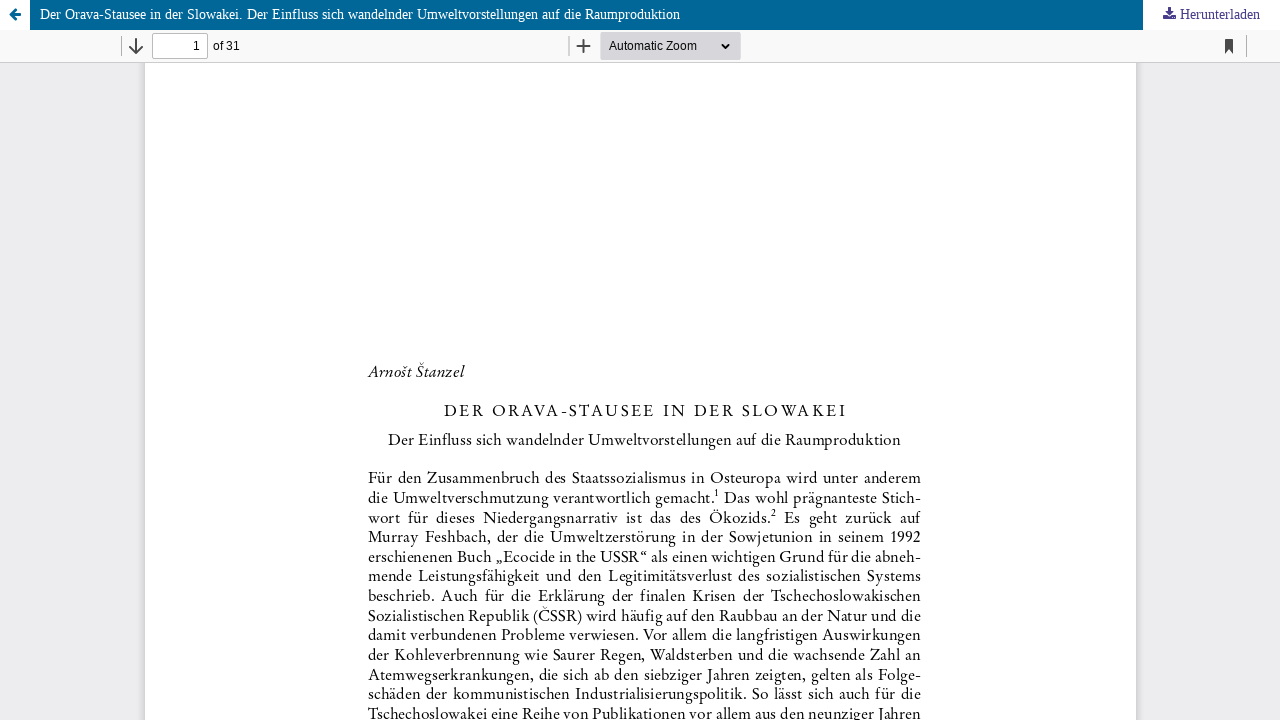

--- FILE ---
content_type: text/html; charset=utf-8
request_url: https://www.bohemia-online.de/index.php/bohemia/article/view/7815/12037
body_size: 1163
content:
<!DOCTYPE html>
<html lang="de-DE" xml:lang="de-DE">
<head>
	<meta http-equiv="Content-Type" content="text/html; charset=utf-8" />
	<meta name="viewport" content="width=device-width, initial-scale=1.0">
	<title>Anzeige von Der Orava-Stausee in der Slowakei. Der Einfluss sich wandelnder Umweltvorstellungen auf die Raumproduktion</title>

	
<link rel="icon" href="https://www.bohemia-online.de/public/journals/1/favicon_de_DE.png">
<meta name="generator" content="Open Journal Systems 3.3.0.17">
	<link rel="stylesheet" href="https://www.bohemia-online.de/index.php/bohemia/$$$call$$$/page/page/css?name=stylesheet" type="text/css" /><link rel="stylesheet" href="https://www.bohemia-online.de/index.php/bohemia/$$$call$$$/page/page/css?name=font" type="text/css" /><link rel="stylesheet" href="https://www.bohemia-online.de/lib/pkp/styles/fontawesome/fontawesome.css?v=3.3.0.17" type="text/css" />
	<script src="https://www.bohemia-online.de/lib/pkp/lib/vendor/components/jquery/jquery.min.js?v=3.3.0.17" type="text/javascript"></script><script src="https://www.bohemia-online.de/lib/pkp/lib/vendor/components/jqueryui/jquery-ui.min.js?v=3.3.0.17" type="text/javascript"></script><script src="https://www.bohemia-online.de/plugins/themes/bohemia/js/popper.min.js?v=3.3.0.17" type="text/javascript"></script><script src="https://www.bohemia-online.de/plugins/themes/default/js/lib/bootstrap/util.js?v=3.3.0.17" type="text/javascript"></script><script src="https://www.bohemia-online.de/plugins/themes/default/js/lib/bootstrap/dropdown.js?v=3.3.0.17" type="text/javascript"></script><script src="https://www.bohemia-online.de/plugins/themes/default/js/main.js?v=3.3.0.17" type="text/javascript"></script><script src="https://www.bohemia-online.de/plugins/themes/bohemia/js/jquery.min.js?v=3.3.0.17" type="text/javascript"></script><script src="https://www.bohemia-online.de/plugins/themes/bohemia/js/bootstrap.min.js?v=3.3.0.17" type="text/javascript"></script><script src="https://www.bohemia-online.de/plugins/themes/bohemia/js/main.js?v=3.3.0.17" type="text/javascript"></script><script src="https://www.bohemia-online.de/plugins/themes/bohemia/js/search-advanced-filters.js?v=3.3.0.17" type="text/javascript"></script>
</head>
<body class="pkp_page_article pkp_op_view">

		<header class="header_view">

		<a href="https://www.bohemia-online.de/index.php/bohemia/article/view/7815" class="return">
			<span class="pkp_screen_reader">
									Zu Artikeldetails zurückkehren
							</span>
		</a>

		<a href="https://www.bohemia-online.de/index.php/bohemia/article/view/7815" class="title">
			Der Orava-Stausee in der Slowakei. Der Einfluss sich wandelnder Umweltvorstellungen auf die Raumproduktion
		</a>

		<a href="https://www.bohemia-online.de/index.php/bohemia/article/download/7815/12037/12031" class="download" download>
			<span class="label">
				Herunterladen
			</span>
			<span class="pkp_screen_reader">
				PDF herunterladen
			</span>
		</a>

	</header>

	<script type="text/javascript">
		// Creating iframe's src in JS instead of Smarty so that EZProxy-using sites can find our domain in $pdfUrl and do their rewrites on it.
		$(document).ready(function() {
			var urlBase = "https://www.bohemia-online.de/plugins/generic/pdfJsViewer/pdf.js/web/viewer.html?file=";
			var pdfUrl = "https:\/\/www.bohemia-online.de\/index.php\/bohemia\/article\/download\/7815\/12037\/12031";
			$("#pdfCanvasContainer > iframe").attr("src", urlBase + encodeURIComponent(pdfUrl));
		});
	</script>

	<div id="pdfCanvasContainer" class="galley_view">
				<iframe src="" width="100%" height="100%" style="min-height: 500px;" title="PDF von Der Orava-Stausee in der Slowakei. Der Einfluss sich wandelnder Umweltvorstellungen auf die Raumproduktion" allowfullscreen webkitallowfullscreen></iframe>
	</div>
	
</body>
</html>


--- FILE ---
content_type: text/javascript
request_url: https://www.bohemia-online.de/plugins/generic/pdfJsViewer/pdf.js/web/viewer.js
body_size: 86720
content:
/**
 * @licstart The following is the entire license notice for the
 * Javascript code in this page
 *
 * Copyright 2020 Mozilla Foundation
 *
 * Licensed under the Apache License, Version 2.0 (the "License");
 * you may not use this file except in compliance with the License.
 * You may obtain a copy of the License at
 *
 *     http://www.apache.org/licenses/LICENSE-2.0
 *
 * Unless required by applicable law or agreed to in writing, software
 * distributed under the License is distributed on an "AS IS" BASIS,
 * WITHOUT WARRANTIES OR CONDITIONS OF ANY KIND, either express or implied.
 * See the License for the specific language governing permissions and
 * limitations under the License.
 *
 * @licend The above is the entire license notice for the
 * Javascript code in this page
 */

/******/ (function (modules) {
    // webpackBootstrap
    /******/ // The module cache
    /******/ var installedModules = {};
    /******/
    /******/ // The require function
    /******/ function __webpack_require__(moduleId) {
        /******/
        /******/ // Check if module is in cache
        /******/ if (installedModules[moduleId]) {
            /******/ return installedModules[moduleId].exports;
            /******/
        }
        /******/ // Create a new module (and put it into the cache)
        /******/ var module = (installedModules[moduleId] = {
            /******/ i: moduleId,
            /******/ l: false,
            /******/ exports: {},
            /******/
        });
        /******/
        /******/ // Execute the module function
        /******/ modules[moduleId].call(
            module.exports,
            module,
            module.exports,
            __webpack_require__
        );
        /******/
        /******/ // Flag the module as loaded
        /******/ module.l = true;
        /******/
        /******/ // Return the exports of the module
        /******/ return module.exports;
        /******/
    }
    /******/
    /******/
    /******/ // expose the modules object (__webpack_modules__)
    /******/ __webpack_require__.m = modules;
    /******/
    /******/ // expose the module cache
    /******/ __webpack_require__.c = installedModules;
    /******/
    /******/ // define getter function for harmony exports
    /******/ __webpack_require__.d = function (exports, name, getter) {
        /******/ if (!__webpack_require__.o(exports, name)) {
            /******/ Object.defineProperty(exports, name, {
                enumerable: true,
                get: getter,
            });
            /******/
        }
        /******/
    };
    /******/
    /******/ // define __esModule on exports
    /******/ __webpack_require__.r = function (exports) {
        /******/ if (typeof Symbol !== "undefined" && Symbol.toStringTag) {
            /******/ Object.defineProperty(exports, Symbol.toStringTag, {
                value: "Module",
            });
            /******/
        }
        /******/ Object.defineProperty(exports, "__esModule", { value: true });
        /******/
    };
    /******/
    /******/ // create a fake namespace object
    /******/ // mode & 1: value is a module id, require it
    /******/ // mode & 2: merge all properties of value into the ns
    /******/ // mode & 4: return value when already ns object
    /******/ // mode & 8|1: behave like require
    /******/ __webpack_require__.t = function (value, mode) {
        /******/ if (mode & 1) value = __webpack_require__(value);
        /******/ if (mode & 8) return value;
        /******/ if (
            mode & 4 &&
            typeof value === "object" &&
            value &&
            value.__esModule
        )
            return value;
        /******/ var ns = Object.create(null);
        /******/ __webpack_require__.r(ns);
        /******/ Object.defineProperty(ns, "default", {
            enumerable: true,
            value: value,
        });
        /******/ if (mode & 2 && typeof value != "string")
            for (var key in value)
                __webpack_require__.d(
                    ns,
                    key,
                    function (key) {
                        return value[key];
                    }.bind(null, key)
                );
        /******/ return ns;
        /******/
    };
    /******/
    /******/ // getDefaultExport function for compatibility with non-harmony modules
    /******/ __webpack_require__.n = function (module) {
        /******/ var getter =
            module && module.__esModule
                ? /******/ function getDefault() {
                      return module["default"];
                  }
                : /******/ function getModuleExports() {
                      return module;
                  };
        /******/ __webpack_require__.d(getter, "a", getter);
        /******/ return getter;
        /******/
    };
    /******/
    /******/ // Object.prototype.hasOwnProperty.call
    /******/ __webpack_require__.o = function (object, property) {
        return Object.prototype.hasOwnProperty.call(object, property);
    };
    /******/
    /******/ // __webpack_public_path__
    /******/ __webpack_require__.p = "";
    /******/
    /******/
    /******/ // Load entry module and return exports
    /******/ return __webpack_require__((__webpack_require__.s = 0));
    /******/
})(
    /************************************************************************/
    /******/ [
        /* 0 */
        /***/ function (module, exports, __webpack_require__) {
            "use strict";

            let pdfjsWebApp, pdfjsWebAppOptions;
            {
                pdfjsWebApp = __webpack_require__(1);
                pdfjsWebAppOptions = __webpack_require__(3);
            }
            {
                __webpack_require__(35);
            }
            {
                __webpack_require__(40);
            }

            function getViewerConfiguration() {
                return {
                    appContainer: document.body,
                    mainContainer: document.getElementById("viewerContainer"),
                    viewerContainer: document.getElementById("viewer"),
                    eventBus: null,
                    toolbar: {
                        container: document.getElementById("toolbarViewer"),
                        numPages: document.getElementById("numPages"),
                        pageNumber: document.getElementById("pageNumber"),
                        scaleSelectContainer: document.getElementById(
                            "scaleSelectContainer"
                        ),
                        scaleSelect: document.getElementById("scaleSelect"),
                        customScaleOption:
                            document.getElementById("customScaleOption"),
                        previous: document.getElementById("previous"),
                        next: document.getElementById("next"),
                        zoomIn: document.getElementById("zoomIn"),
                        zoomOut: document.getElementById("zoomOut"),
                        viewFind: document.getElementById("viewFind"),
                        openFile: document.getElementById("openFile"),
                        print: document.getElementById("print"),
                        presentationModeButton:
                            document.getElementById("presentationMode"),
                        download: document.getElementById("download"),
                        viewBookmark: document.getElementById("viewBookmark"),
                    },
                    secondaryToolbar: {
                        toolbar: document.getElementById("secondaryToolbar"),
                        toggleButton: document.getElementById(
                            "secondaryToolbarToggle"
                        ),
                        toolbarButtonContainer: document.getElementById(
                            "secondaryToolbarButtonContainer"
                        ),
                        presentationModeButton: document.getElementById(
                            "secondaryPresentationMode"
                        ),
                        openFileButton:
                            document.getElementById("secondaryOpenFile"),
                        printButton: document.getElementById("secondaryPrint"),
                        downloadButton:
                            document.getElementById("secondaryDownload"),
                        viewBookmarkButton: document.getElementById(
                            "secondaryViewBookmark"
                        ),
                        firstPageButton: document.getElementById("firstPage"),
                        lastPageButton: document.getElementById("lastPage"),
                        pageRotateCwButton:
                            document.getElementById("pageRotateCw"),
                        pageRotateCcwButton:
                            document.getElementById("pageRotateCcw"),
                        cursorSelectToolButton:
                            document.getElementById("cursorSelectTool"),
                        cursorHandToolButton:
                            document.getElementById("cursorHandTool"),
                        scrollVerticalButton:
                            document.getElementById("scrollVertical"),
                        scrollHorizontalButton:
                            document.getElementById("scrollHorizontal"),
                        scrollWrappedButton:
                            document.getElementById("scrollWrapped"),
                        spreadNoneButton: document.getElementById("spreadNone"),
                        spreadOddButton: document.getElementById("spreadOdd"),
                        spreadEvenButton: document.getElementById("spreadEven"),
                        documentPropertiesButton:
                            document.getElementById("documentProperties"),
                    },
                    fullscreen: {
                        contextFirstPage:
                            document.getElementById("contextFirstPage"),
                        contextLastPage:
                            document.getElementById("contextLastPage"),
                        contextPageRotateCw: document.getElementById(
                            "contextPageRotateCw"
                        ),
                        contextPageRotateCcw: document.getElementById(
                            "contextPageRotateCcw"
                        ),
                    },
                    sidebar: {
                        outerContainer:
                            document.getElementById("outerContainer"),
                        viewerContainer:
                            document.getElementById("viewerContainer"),
                        toggleButton: document.getElementById("sidebarToggle"),
                        thumbnailButton:
                            document.getElementById("viewThumbnail"),
                        outlineButton: document.getElementById("viewOutline"),
                        attachmentsButton:
                            document.getElementById("viewAttachments"),
                        layersButton: document.getElementById("viewLayers"),
                        thumbnailView: document.getElementById("thumbnailView"),
                        outlineView: document.getElementById("outlineView"),
                        attachmentsView:
                            document.getElementById("attachmentsView"),
                        layersView: document.getElementById("layersView"),
                    },
                    sidebarResizer: {
                        outerContainer:
                            document.getElementById("outerContainer"),
                        resizer: document.getElementById("sidebarResizer"),
                    },
                    findBar: {
                        bar: document.getElementById("findbar"),
                        toggleButton: document.getElementById("viewFind"),
                        findField: document.getElementById("findInput"),
                        highlightAllCheckbox:
                            document.getElementById("findHighlightAll"),
                        caseSensitiveCheckbox:
                            document.getElementById("findMatchCase"),
                        entireWordCheckbox:
                            document.getElementById("findEntireWord"),
                        findMsg: document.getElementById("findMsg"),
                        findResultsCount:
                            document.getElementById("findResultsCount"),
                        findPreviousButton:
                            document.getElementById("findPrevious"),
                        findNextButton: document.getElementById("findNext"),
                    },
                    passwordOverlay: {
                        overlayName: "passwordOverlay",
                        container: document.getElementById("passwordOverlay"),
                        label: document.getElementById("passwordText"),
                        input: document.getElementById("password"),
                        submitButton: document.getElementById("passwordSubmit"),
                        cancelButton: document.getElementById("passwordCancel"),
                    },
                    documentProperties: {
                        overlayName: "documentPropertiesOverlay",
                        container: document.getElementById(
                            "documentPropertiesOverlay"
                        ),
                        closeButton: document.getElementById(
                            "documentPropertiesClose"
                        ),
                        fields: {
                            fileName: document.getElementById("fileNameField"),
                            fileSize: document.getElementById("fileSizeField"),
                            title: document.getElementById("titleField"),
                            author: document.getElementById("authorField"),
                            subject: document.getElementById("subjectField"),
                            keywords: document.getElementById("keywordsField"),
                            creationDate:
                                document.getElementById("creationDateField"),
                            modificationDate: document.getElementById(
                                "modificationDateField"
                            ),
                            creator: document.getElementById("creatorField"),
                            producer: document.getElementById("producerField"),
                            version: document.getElementById("versionField"),
                            pageCount:
                                document.getElementById("pageCountField"),
                            pageSize: document.getElementById("pageSizeField"),
                            linearized:
                                document.getElementById("linearizedField"),
                        },
                    },
                    errorWrapper: {
                        container: document.getElementById("errorWrapper"),
                        errorMessage: document.getElementById("errorMessage"),
                        closeButton: document.getElementById("errorClose"),
                        errorMoreInfo: document.getElementById("errorMoreInfo"),
                        moreInfoButton:
                            document.getElementById("errorShowMore"),
                        lessInfoButton:
                            document.getElementById("errorShowLess"),
                    },
                    printContainer: document.getElementById("printContainer"),
                    openFileInputName: "fileInput",
                    debuggerScriptPath: "./debugger.js",
                };
            }

            function webViewerLoad() {
                const config = getViewerConfiguration();
                window.PDFViewerApplication = pdfjsWebApp.PDFViewerApplication;
                window.PDFViewerApplicationOptions =
                    pdfjsWebAppOptions.AppOptions;
                const event = document.createEvent("CustomEvent");
                event.initCustomEvent("webviewerloaded", true, true, {
                    source: window,
                });

                try {
                    parent.document.dispatchEvent(event);
                } catch (ex) {
                    console.error(`webviewerloaded: ${ex}`);
                    document.dispatchEvent(event);
                }

                pdfjsWebApp.PDFViewerApplication.run(config);
            }

            if (
                document.readyState === "interactive" ||
                document.readyState === "complete"
            ) {
                webViewerLoad();
            } else {
                document.addEventListener(
                    "DOMContentLoaded",
                    webViewerLoad,
                    true
                );
            }

            /***/
        },
        /* 1 */
        /***/ function (module, exports, __webpack_require__) {
            "use strict";

            Object.defineProperty(exports, "__esModule", {
                value: true,
            });
            exports.PDFPrintServiceFactory =
                exports.DefaultExternalServices =
                exports.PDFViewerApplication =
                    void 0;

            var _ui_utils = __webpack_require__(2);

            var _app_options = __webpack_require__(3);

            var _pdfjsLib = __webpack_require__(5);

            var _pdf_cursor_tools = __webpack_require__(6);

            var _pdf_rendering_queue = __webpack_require__(8);

            var _pdf_sidebar = __webpack_require__(9);

            var _overlay_manager = __webpack_require__(10);

            var _password_prompt = __webpack_require__(11);

            var _pdf_attachment_viewer = __webpack_require__(12);

            var _pdf_document_properties = __webpack_require__(14);

            var _pdf_find_bar = __webpack_require__(15);

            var _pdf_find_controller = __webpack_require__(16);

            var _pdf_history = __webpack_require__(18);

            var _pdf_layer_viewer = __webpack_require__(19);

            var _pdf_link_service = __webpack_require__(20);

            var _pdf_outline_viewer = __webpack_require__(21);

            var _pdf_presentation_mode = __webpack_require__(22);

            var _pdf_sidebar_resizer = __webpack_require__(23);

            var _pdf_thumbnail_viewer = __webpack_require__(24);

            var _pdf_viewer = __webpack_require__(26);

            var _secondary_toolbar = __webpack_require__(31);

            var _toolbar = __webpack_require__(33);

            var _viewer_compatibility = __webpack_require__(4);

            var _view_history = __webpack_require__(34);

            const DEFAULT_SCALE_DELTA = 1.1;
            const DISABLE_AUTO_FETCH_LOADING_BAR_TIMEOUT = 5000;
            const FORCE_PAGES_LOADED_TIMEOUT = 10000;
            const WHEEL_ZOOM_DISABLED_TIMEOUT = 1000;
            const ENABLE_PERMISSIONS_CLASS = "enablePermissions";
            const ViewOnLoad = {
                UNKNOWN: -1,
                PREVIOUS: 0,
                INITIAL: 1,
            };
            const KNOWN_VERSIONS = [
                "1.0",
                "1.1",
                "1.2",
                "1.3",
                "1.4",
                "1.5",
                "1.6",
                "1.7",
                "1.8",
                "1.9",
                "2.0",
                "2.1",
                "2.2",
                "2.3",
            ];
            const KNOWN_GENERATORS = [
                "acrobat distiller",
                "acrobat pdfwriter",
                "adobe livecycle",
                "adobe pdf library",
                "adobe photoshop",
                "ghostscript",
                "tcpdf",
                "cairo",
                "dvipdfm",
                "dvips",
                "pdftex",
                "pdfkit",
                "itext",
                "prince",
                "quarkxpress",
                "mac os x",
                "microsoft",
                "openoffice",
                "oracle",
                "luradocument",
                "pdf-xchange",
                "antenna house",
                "aspose.cells",
                "fpdf",
            ];

            class DefaultExternalServices {
                constructor() {
                    throw new Error(
                        "Cannot initialize DefaultExternalServices."
                    );
                }

                static updateFindControlState(data) {}

                static updateFindMatchesCount(data) {}

                static initPassiveLoading(callbacks) {}

                static fallback(data, callback) {}

                static reportTelemetry(data) {}

                static createDownloadManager(options) {
                    throw new Error("Not implemented: createDownloadManager");
                }

                static createPreferences() {
                    throw new Error("Not implemented: createPreferences");
                }

                static createL10n(options) {
                    throw new Error("Not implemented: createL10n");
                }

                static get supportsIntegratedFind() {
                    return (0, _pdfjsLib.shadow)(
                        this,
                        "supportsIntegratedFind",
                        false
                    );
                }

                static get supportsDocumentFonts() {
                    return (0, _pdfjsLib.shadow)(
                        this,
                        "supportsDocumentFonts",
                        true
                    );
                }

                static get supportedMouseWheelZoomModifierKeys() {
                    return (0, _pdfjsLib.shadow)(
                        this,
                        "supportedMouseWheelZoomModifierKeys",
                        {
                            ctrlKey: true,
                            metaKey: true,
                        }
                    );
                }

                static get isInAutomation() {
                    return (0, _pdfjsLib.shadow)(this, "isInAutomation", false);
                }
            }

            exports.DefaultExternalServices = DefaultExternalServices;
            const PDFViewerApplication = {
                initialBookmark: document.location.hash.substring(1),
                _initializedCapability: (0,
                _pdfjsLib.createPromiseCapability)(),
                fellback: false,
                appConfig: null,
                pdfDocument: null,
                pdfLoadingTask: null,
                printService: null,
                pdfViewer: null,
                pdfThumbnailViewer: null,
                pdfRenderingQueue: null,
                pdfPresentationMode: null,
                pdfDocumentProperties: null,
                pdfLinkService: null,
                pdfHistory: null,
                pdfSidebar: null,
                pdfSidebarResizer: null,
                pdfOutlineViewer: null,
                pdfAttachmentViewer: null,
                pdfLayerViewer: null,
                pdfCursorTools: null,
                store: null,
                downloadManager: null,
                overlayManager: null,
                preferences: null,
                toolbar: null,
                secondaryToolbar: null,
                eventBus: null,
                l10n: null,
                isInitialViewSet: false,
                downloadComplete: false,
                isViewerEmbedded: window.parent !== window,
                url: "",
                baseUrl: "",
                externalServices: DefaultExternalServices,
                _boundEvents: {},
                contentDispositionFilename: null,
                triggerDelayedFallback: null,
                _saveInProgress: false,
                _wheelUnusedTicks: 0,

                async initialize(appConfig) {
                    this.preferences =
                        this.externalServices.createPreferences();
                    this.appConfig = appConfig;
                    await this._readPreferences();
                    await this._parseHashParameters();
                    await this._initializeL10n();

                    if (
                        this.isViewerEmbedded &&
                        _app_options.AppOptions.get("externalLinkTarget") ===
                            _pdfjsLib.LinkTarget.NONE
                    ) {
                        _app_options.AppOptions.set(
                            "externalLinkTarget",
                            _pdfjsLib.LinkTarget.TOP
                        );
                    }

                    await this._initializeViewerComponents();
                    this.bindEvents();
                    this.bindWindowEvents();
                    const appContainer =
                        appConfig.appContainer || document.documentElement;
                    this.l10n.translate(appContainer).then(() => {
                        this.eventBus.dispatch("localized", {
                            source: this,
                        });
                    });

                    this._initializedCapability.resolve();
                },

                async _readPreferences() {
                    if (_app_options.AppOptions.get("disablePreferences")) {
                        return;
                    }

                    try {
                        const prefs = await this.preferences.getAll();

                        for (const name in prefs) {
                            _app_options.AppOptions.set(name, prefs[name]);
                        }
                    } catch (reason) {
                        console.error(`_readPreferences: "${reason.message}".`);
                    }
                },

                async _parseHashParameters() {
                    if (!_app_options.AppOptions.get("pdfBugEnabled")) {
                        return undefined;
                    }

                    const hash = document.location.hash.substring(1);

                    if (!hash) {
                        return undefined;
                    }

                    const hashParams = (0, _ui_utils.parseQueryString)(hash),
                        waitOn = [];

                    if (
                        "disableworker" in hashParams &&
                        hashParams.disableworker === "true"
                    ) {
                        waitOn.push(loadFakeWorker());
                    }

                    if ("disablerange" in hashParams) {
                        _app_options.AppOptions.set(
                            "disableRange",
                            hashParams.disablerange === "true"
                        );
                    }

                    if ("disablestream" in hashParams) {
                        _app_options.AppOptions.set(
                            "disableStream",
                            hashParams.disablestream === "true"
                        );
                    }

                    if ("disableautofetch" in hashParams) {
                        _app_options.AppOptions.set(
                            "disableAutoFetch",
                            hashParams.disableautofetch === "true"
                        );
                    }

                    if ("disablefontface" in hashParams) {
                        _app_options.AppOptions.set(
                            "disableFontFace",
                            hashParams.disablefontface === "true"
                        );
                    }

                    if ("disablehistory" in hashParams) {
                        _app_options.AppOptions.set(
                            "disableHistory",
                            hashParams.disablehistory === "true"
                        );
                    }

                    if ("webgl" in hashParams) {
                        _app_options.AppOptions.set(
                            "enableWebGL",
                            hashParams.webgl === "true"
                        );
                    }

                    if ("verbosity" in hashParams) {
                        _app_options.AppOptions.set(
                            "verbosity",
                            hashParams.verbosity | 0
                        );
                    }

                    if ("textlayer" in hashParams) {
                        switch (hashParams.textlayer) {
                            case "off":
                                _app_options.AppOptions.set(
                                    "textLayerMode",
                                    _ui_utils.TextLayerMode.DISABLE
                                );

                                break;

                            case "visible":
                            case "shadow":
                            case "hover":
                                const viewer = this.appConfig.viewerContainer;
                                viewer.classList.add(
                                    "textLayer-" + hashParams.textlayer
                                );
                                break;
                        }
                    }

                    if ("pdfbug" in hashParams) {
                        _app_options.AppOptions.set("pdfBug", true);

                        _app_options.AppOptions.set(
                            "fontExtraProperties",
                            true
                        );

                        const enabled = hashParams.pdfbug.split(",");
                        waitOn.push(loadAndEnablePDFBug(enabled));
                    }

                    if ("locale" in hashParams) {
                        _app_options.AppOptions.set(
                            "locale",
                            hashParams.locale
                        );
                    }

                    return Promise.all(waitOn).catch((reason) => {
                        console.error(
                            `_parseHashParameters: "${reason.message}".`
                        );
                    });
                },

                async _initializeL10n() {
                    this.l10n = this.externalServices.createL10n({
                        locale: _app_options.AppOptions.get("locale"),
                    });
                    const dir = await this.l10n.getDirection();
                    document.getElementsByTagName("html")[0].dir = dir;
                },

                async _initializeViewerComponents() {
                    const appConfig = this.appConfig;
                    const eventBus =
                        appConfig.eventBus ||
                        new _ui_utils.EventBus({
                            isInAutomation:
                                this.externalServices.isInAutomation,
                        });
                    this.eventBus = eventBus;
                    this.overlayManager = new _overlay_manager.OverlayManager();
                    const pdfRenderingQueue =
                        new _pdf_rendering_queue.PDFRenderingQueue();
                    pdfRenderingQueue.onIdle = this.cleanup.bind(this);
                    this.pdfRenderingQueue = pdfRenderingQueue;
                    const pdfLinkService = new _pdf_link_service.PDFLinkService(
                        {
                            eventBus,
                            externalLinkTarget:
                                _app_options.AppOptions.get(
                                    "externalLinkTarget"
                                ),
                            externalLinkRel:
                                _app_options.AppOptions.get("externalLinkRel"),
                            ignoreDestinationZoom: _app_options.AppOptions.get(
                                "ignoreDestinationZoom"
                            ),
                        }
                    );
                    this.pdfLinkService = pdfLinkService;
                    const downloadManager =
                        this.externalServices.createDownloadManager();
                    this.downloadManager = downloadManager;
                    const findController =
                        new _pdf_find_controller.PDFFindController({
                            linkService: pdfLinkService,
                            eventBus,
                        });
                    this.findController = findController;
                    const container = appConfig.mainContainer;
                    const viewer = appConfig.viewerContainer;
                    this.pdfViewer = new _pdf_viewer.PDFViewer({
                        container,
                        viewer,
                        eventBus,
                        renderingQueue: pdfRenderingQueue,
                        linkService: pdfLinkService,
                        downloadManager,
                        findController,
                        renderer: _app_options.AppOptions.get("renderer"),
                        enableWebGL: _app_options.AppOptions.get("enableWebGL"),
                        l10n: this.l10n,
                        textLayerMode:
                            _app_options.AppOptions.get("textLayerMode"),
                        imageResourcesPath:
                            _app_options.AppOptions.get("imageResourcesPath"),
                        renderInteractiveForms: _app_options.AppOptions.get(
                            "renderInteractiveForms"
                        ),
                        enablePrintAutoRotate: _app_options.AppOptions.get(
                            "enablePrintAutoRotate"
                        ),
                        useOnlyCssZoom:
                            _app_options.AppOptions.get("useOnlyCssZoom"),
                        maxCanvasPixels:
                            _app_options.AppOptions.get("maxCanvasPixels"),
                    });
                    pdfRenderingQueue.setViewer(this.pdfViewer);
                    pdfLinkService.setViewer(this.pdfViewer);
                    this.pdfThumbnailViewer =
                        new _pdf_thumbnail_viewer.PDFThumbnailViewer({
                            container: appConfig.sidebar.thumbnailView,
                            eventBus,
                            renderingQueue: pdfRenderingQueue,
                            linkService: pdfLinkService,
                            l10n: this.l10n,
                        });
                    pdfRenderingQueue.setThumbnailViewer(
                        this.pdfThumbnailViewer
                    );
                    this.pdfHistory = new _pdf_history.PDFHistory({
                        linkService: pdfLinkService,
                        eventBus,
                    });
                    pdfLinkService.setHistory(this.pdfHistory);

                    if (!this.supportsIntegratedFind) {
                        this.findBar = new _pdf_find_bar.PDFFindBar(
                            appConfig.findBar,
                            eventBus,
                            this.l10n
                        );
                    }

                    this.pdfDocumentProperties =
                        new _pdf_document_properties.PDFDocumentProperties(
                            appConfig.documentProperties,
                            this.overlayManager,
                            eventBus,
                            this.l10n
                        );
                    this.pdfCursorTools = new _pdf_cursor_tools.PDFCursorTools({
                        container,
                        eventBus,
                        cursorToolOnLoad:
                            _app_options.AppOptions.get("cursorToolOnLoad"),
                    });
                    this.toolbar = new _toolbar.Toolbar(
                        appConfig.toolbar,
                        eventBus,
                        this.l10n
                    );
                    this.secondaryToolbar =
                        new _secondary_toolbar.SecondaryToolbar(
                            appConfig.secondaryToolbar,
                            container,
                            eventBus
                        );

                    if (this.supportsFullscreen) {
                        this.pdfPresentationMode =
                            new _pdf_presentation_mode.PDFPresentationMode({
                                container,
                                pdfViewer: this.pdfViewer,
                                eventBus,
                                contextMenuItems: appConfig.fullscreen,
                            });
                    }

                    this.passwordPrompt = new _password_prompt.PasswordPrompt(
                        appConfig.passwordOverlay,
                        this.overlayManager,
                        this.l10n
                    );
                    this.pdfOutlineViewer =
                        new _pdf_outline_viewer.PDFOutlineViewer({
                            container: appConfig.sidebar.outlineView,
                            eventBus,
                            linkService: pdfLinkService,
                        });
                    this.pdfAttachmentViewer =
                        new _pdf_attachment_viewer.PDFAttachmentViewer({
                            container: appConfig.sidebar.attachmentsView,
                            eventBus,
                            downloadManager,
                        });
                    this.pdfLayerViewer = new _pdf_layer_viewer.PDFLayerViewer({
                        container: appConfig.sidebar.layersView,
                        eventBus,
                        l10n: this.l10n,
                    });
                    this.pdfSidebar = new _pdf_sidebar.PDFSidebar({
                        elements: appConfig.sidebar,
                        pdfViewer: this.pdfViewer,
                        pdfThumbnailViewer: this.pdfThumbnailViewer,
                        eventBus,
                        l10n: this.l10n,
                    });
                    this.pdfSidebar.onToggled = this.forceRendering.bind(this);
                    this.pdfSidebarResizer =
                        new _pdf_sidebar_resizer.PDFSidebarResizer(
                            appConfig.sidebarResizer,
                            eventBus,
                            this.l10n
                        );
                },

                run(config) {
                    this.initialize(config).then(webViewerInitialized);
                },

                get initialized() {
                    return this._initializedCapability.settled;
                },

                get initializedPromise() {
                    return this._initializedCapability.promise;
                },

                zoomIn(ticks) {
                    if (this.pdfViewer.isInPresentationMode) {
                        return;
                    }

                    let newScale = this.pdfViewer.currentScale;

                    do {
                        newScale = (newScale * DEFAULT_SCALE_DELTA).toFixed(2);
                        newScale = Math.ceil(newScale * 10) / 10;
                        newScale = Math.min(_ui_utils.MAX_SCALE, newScale);
                    } while (--ticks > 0 && newScale < _ui_utils.MAX_SCALE);

                    this.pdfViewer.currentScaleValue = newScale;
                },

                zoomOut(ticks) {
                    if (this.pdfViewer.isInPresentationMode) {
                        return;
                    }

                    let newScale = this.pdfViewer.currentScale;

                    do {
                        newScale = (newScale / DEFAULT_SCALE_DELTA).toFixed(2);
                        newScale = Math.floor(newScale * 10) / 10;
                        newScale = Math.max(_ui_utils.MIN_SCALE, newScale);
                    } while (--ticks > 0 && newScale > _ui_utils.MIN_SCALE);

                    this.pdfViewer.currentScaleValue = newScale;
                },

                zoomReset() {
                    if (this.pdfViewer.isInPresentationMode) {
                        return;
                    }

                    this.pdfViewer.currentScaleValue =
                        _ui_utils.DEFAULT_SCALE_VALUE;
                },

                get pagesCount() {
                    return this.pdfDocument ? this.pdfDocument.numPages : 0;
                },

                get page() {
                    return this.pdfViewer.currentPageNumber;
                },

                set page(val) {
                    this.pdfViewer.currentPageNumber = val;
                },

                get printing() {
                    return !!this.printService;
                },

                get supportsPrinting() {
                    return PDFPrintServiceFactory.instance.supportsPrinting;
                },

                get supportsFullscreen() {
                    let support;
                    const doc = document.documentElement;
                    support = !!(
                        doc.requestFullscreen ||
                        doc.mozRequestFullScreen ||
                        doc.webkitRequestFullScreen ||
                        doc.msRequestFullscreen
                    );

                    if (
                        document.fullscreenEnabled === false ||
                        document.mozFullScreenEnabled === false ||
                        document.webkitFullscreenEnabled === false ||
                        document.msFullscreenEnabled === false
                    ) {
                        support = false;
                    }

                    return (0, _pdfjsLib.shadow)(
                        this,
                        "supportsFullscreen",
                        support
                    );
                },

                get supportsIntegratedFind() {
                    return this.externalServices.supportsIntegratedFind;
                },

                get supportsDocumentFonts() {
                    return this.externalServices.supportsDocumentFonts;
                },

                get loadingBar() {
                    const bar = new _ui_utils.ProgressBar("#loadingBar");
                    return (0, _pdfjsLib.shadow)(this, "loadingBar", bar);
                },

                get supportedMouseWheelZoomModifierKeys() {
                    return this.externalServices
                        .supportedMouseWheelZoomModifierKeys;
                },

                initPassiveLoading() {
                    throw new Error("Not implemented: initPassiveLoading");
                },

                setTitleUsingUrl(url = "") {
                    this.url = url;
                    this.baseUrl = url.split("#")[0];
                    let title = (0, _ui_utils.getPDFFileNameFromURL)(url, "");

                    if (!title) {
                        try {
                            title =
                                decodeURIComponent(
                                    (0, _pdfjsLib.getFilenameFromUrl)(url)
                                ) || url;
                        } catch (ex) {
                            title = url;
                        }
                    }

                    this.setTitle(title);
                },

                setTitle(title) {
                    if (this.isViewerEmbedded) {
                        return;
                    }

                    document.title = title;
                },

                async close() {
                    const errorWrapper = this.appConfig.errorWrapper.container;
                    errorWrapper.setAttribute("hidden", "true");

                    if (!this.pdfLoadingTask) {
                        return undefined;
                    }

                    const promise = this.pdfLoadingTask.destroy();
                    this.pdfLoadingTask = null;

                    if (this.pdfDocument) {
                        this.pdfDocument = null;
                        this.pdfThumbnailViewer.setDocument(null);
                        this.pdfViewer.setDocument(null);
                        this.pdfLinkService.setDocument(null);
                        this.pdfDocumentProperties.setDocument(null);
                    }

                    webViewerResetPermissions();
                    this.store = null;
                    this.isInitialViewSet = false;
                    this.downloadComplete = false;
                    this.url = "";
                    this.baseUrl = "";
                    this.contentDispositionFilename = null;
                    this.triggerDelayedFallback = null;
                    this._saveInProgress = false;
                    this.pdfSidebar.reset();
                    this.pdfOutlineViewer.reset();
                    this.pdfAttachmentViewer.reset();
                    this.pdfLayerViewer.reset();

                    if (this.pdfHistory) {
                        this.pdfHistory.reset();
                    }

                    if (this.findBar) {
                        this.findBar.reset();
                    }

                    this.toolbar.reset();
                    this.secondaryToolbar.reset();

                    if (typeof PDFBug !== "undefined") {
                        PDFBug.cleanup();
                    }

                    return promise;
                },

                async open(file, args) {
                    if (this.pdfLoadingTask) {
                        await this.close();
                    }

                    const workerParameters = _app_options.AppOptions.getAll(
                        _app_options.OptionKind.WORKER
                    );

                    for (const key in workerParameters) {
                        _pdfjsLib.GlobalWorkerOptions[key] =
                            workerParameters[key];
                    }

                    const parameters = Object.create(null);

                    if (typeof file === "string") {
                        this.setTitleUsingUrl(file);
                        parameters.url = file;
                    } else if (file && "byteLength" in file) {
                        parameters.data = file;
                    } else if (file.url && file.originalUrl) {
                        this.setTitleUsingUrl(file.originalUrl);
                        parameters.url = file.url;
                    }

                    const apiParameters = _app_options.AppOptions.getAll(
                        _app_options.OptionKind.API
                    );

                    for (const key in apiParameters) {
                        let value = apiParameters[key];

                        if (key === "docBaseUrl" && !value) {
                        }

                        parameters[key] = value;
                    }

                    if (args) {
                        for (const key in args) {
                            const value = args[key];

                            if (key === "length") {
                                this.pdfDocumentProperties.setFileSize(value);
                            }

                            parameters[key] = value;
                        }
                    }

                    const loadingTask = (0, _pdfjsLib.getDocument)(parameters);
                    this.pdfLoadingTask = loadingTask;

                    loadingTask.onPassword = (updateCallback, reason) => {
                        this.pdfLinkService.externalLinkEnabled = false;
                        this.passwordPrompt.setUpdateCallback(
                            updateCallback,
                            reason
                        );
                        this.passwordPrompt.open();
                    };

                    loadingTask.onProgress = ({ loaded, total }) => {
                        this.progress(loaded / total);
                    };

                    loadingTask.onUnsupportedFeature = this.fallback.bind(this);
                    return loadingTask.promise.then(
                        (pdfDocument) => {
                            this.load(pdfDocument);
                        },
                        (exception) => {
                            if (loadingTask !== this.pdfLoadingTask) {
                                return undefined;
                            }

                            const message = exception && exception.message;
                            let loadingErrorMessage;

                            if (
                                exception instanceof
                                _pdfjsLib.InvalidPDFException
                            ) {
                                loadingErrorMessage = this.l10n.get(
                                    "invalid_file_error",
                                    null,
                                    "Invalid or corrupted PDF file."
                                );
                            } else if (
                                exception instanceof
                                _pdfjsLib.MissingPDFException
                            ) {
                                loadingErrorMessage = this.l10n.get(
                                    "missing_file_error",
                                    null,
                                    "Missing PDF file."
                                );
                            } else if (
                                exception instanceof
                                _pdfjsLib.UnexpectedResponseException
                            ) {
                                loadingErrorMessage = this.l10n.get(
                                    "unexpected_response_error",
                                    null,
                                    "Unexpected server response."
                                );
                            } else {
                                loadingErrorMessage = this.l10n.get(
                                    "loading_error",
                                    null,
                                    "An error occurred while loading the PDF."
                                );
                            }

                            return loadingErrorMessage.then((msg) => {
                                this.error(msg, {
                                    message,
                                });
                                throw exception;
                            });
                        }
                    );
                },

                download({ sourceEventType = "download" } = {}) {
                    function downloadByUrl() {
                        downloadManager.downloadUrl(url, filename);
                    }

                    const url = this.baseUrl;
                    const filename =
                        this.contentDispositionFilename ||
                        (0, _ui_utils.getPDFFileNameFromURL)(this.url);
                    const downloadManager = this.downloadManager;

                    downloadManager.onerror = (err) => {
                        this.error(`PDF failed to download: ${err}`);
                    };

                    if (!this.pdfDocument || !this.downloadComplete) {
                        downloadByUrl();
                        return;
                    }

                    this.pdfDocument
                        .getData()
                        .then(function (data) {
                            const blob = new Blob([data], {
                                type: "application/pdf",
                            });
                            downloadManager.download(
                                blob,
                                url,
                                filename,
                                sourceEventType
                            );
                        })
                        .catch(downloadByUrl);
                },

                save({ sourceEventType = "download" } = {}) {
                    if (this._saveInProgress) {
                        return;
                    }

                    const url = this.baseUrl;
                    const filename =
                        this.contentDispositionFilename ||
                        (0, _ui_utils.getPDFFileNameFromURL)(this.url);
                    const downloadManager = this.downloadManager;

                    downloadManager.onerror = (err) => {
                        this.error(`PDF failed to be saved: ${err}`);
                    };

                    if (!this.pdfDocument || !this.downloadComplete) {
                        this.download({
                            sourceEventType,
                        });
                        return;
                    }

                    this._saveInProgress = true;
                    this.pdfDocument
                        .saveDocument(this.pdfDocument.annotationStorage)
                        .then((data) => {
                            const blob = new Blob([data], {
                                type: "application/pdf",
                            });
                            downloadManager.download(
                                blob,
                                url,
                                filename,
                                sourceEventType
                            );
                        })
                        .catch(() => {
                            this.download({
                                sourceEventType,
                            });
                        })
                        .finally(() => {
                            this._saveInProgress = false;
                        });
                },

                _delayedFallback(featureId) {
                    this.externalServices.reportTelemetry({
                        type: "unsupportedFeature",
                        featureId,
                    });

                    if (!this.triggerDelayedFallback) {
                        this.triggerDelayedFallback = () => {
                            this.fallback(featureId);
                            this.triggerDelayedFallback = null;
                        };
                    }
                },

                fallback(featureId) {
                    this.externalServices.reportTelemetry({
                        type: "unsupportedFeature",
                        featureId,
                    });

                    if (this.fellback) {
                        return;
                    }

                    this.fellback = true;
                    this.externalServices.fallback(
                        {
                            featureId,
                            url: this.baseUrl,
                        },
                        function response(download) {
                            if (!download) {
                                return;
                            }

                            PDFViewerApplication.download({
                                sourceEventType: "download",
                            });
                        }
                    );
                },

                error(message, moreInfo) {
                    const moreInfoText = [
                        this.l10n.get(
                            "error_version_info",
                            {
                                version: _pdfjsLib.version || "?",
                                build: _pdfjsLib.build || "?",
                            },
                            "PDF.js v{{version}} (build: {{build}})"
                        ),
                    ];

                    if (moreInfo) {
                        moreInfoText.push(
                            this.l10n.get(
                                "error_message",
                                {
                                    message: moreInfo.message,
                                },
                                "Message: {{message}}"
                            )
                        );

                        if (moreInfo.stack) {
                            moreInfoText.push(
                                this.l10n.get(
                                    "error_stack",
                                    {
                                        stack: moreInfo.stack,
                                    },
                                    "Stack: {{stack}}"
                                )
                            );
                        } else {
                            if (moreInfo.filename) {
                                moreInfoText.push(
                                    this.l10n.get(
                                        "error_file",
                                        {
                                            file: moreInfo.filename,
                                        },
                                        "File: {{file}}"
                                    )
                                );
                            }

                            if (moreInfo.lineNumber) {
                                moreInfoText.push(
                                    this.l10n.get(
                                        "error_line",
                                        {
                                            line: moreInfo.lineNumber,
                                        },
                                        "Line: {{line}}"
                                    )
                                );
                            }
                        }
                    }

                    const errorWrapperConfig = this.appConfig.errorWrapper;
                    const errorWrapper = errorWrapperConfig.container;
                    errorWrapper.removeAttribute("hidden");
                    const errorMessage = errorWrapperConfig.errorMessage;
                    errorMessage.textContent = message;
                    const closeButton = errorWrapperConfig.closeButton;

                    closeButton.onclick = function () {
                        errorWrapper.setAttribute("hidden", "true");
                    };

                    const errorMoreInfo = errorWrapperConfig.errorMoreInfo;
                    const moreInfoButton = errorWrapperConfig.moreInfoButton;
                    const lessInfoButton = errorWrapperConfig.lessInfoButton;

                    moreInfoButton.onclick = function () {
                        errorMoreInfo.removeAttribute("hidden");
                        moreInfoButton.setAttribute("hidden", "true");
                        lessInfoButton.removeAttribute("hidden");
                        errorMoreInfo.style.height =
                            errorMoreInfo.scrollHeight + "px";
                    };

                    lessInfoButton.onclick = function () {
                        errorMoreInfo.setAttribute("hidden", "true");
                        moreInfoButton.removeAttribute("hidden");
                        lessInfoButton.setAttribute("hidden", "true");
                    };

                    moreInfoButton.oncontextmenu =
                        _ui_utils.noContextMenuHandler;
                    lessInfoButton.oncontextmenu =
                        _ui_utils.noContextMenuHandler;
                    closeButton.oncontextmenu = _ui_utils.noContextMenuHandler;
                    moreInfoButton.removeAttribute("hidden");
                    lessInfoButton.setAttribute("hidden", "true");
                    Promise.all(moreInfoText).then((parts) => {
                        errorMoreInfo.value = parts.join("\n");
                    });
                },

                progress(level) {
                    if (this.downloadComplete) {
                        return;
                    }

                    const percent = Math.round(level * 100);

                    if (percent > this.loadingBar.percent || isNaN(percent)) {
                        this.loadingBar.percent = percent;
                        const disableAutoFetch = this.pdfDocument
                            ? this.pdfDocument.loadingParams.disableAutoFetch
                            : _app_options.AppOptions.get("disableAutoFetch");

                        if (disableAutoFetch && percent) {
                            if (this.disableAutoFetchLoadingBarTimeout) {
                                clearTimeout(
                                    this.disableAutoFetchLoadingBarTimeout
                                );
                                this.disableAutoFetchLoadingBarTimeout = null;
                            }

                            this.loadingBar.show();
                            this.disableAutoFetchLoadingBarTimeout = setTimeout(
                                () => {
                                    this.loadingBar.hide();
                                    this.disableAutoFetchLoadingBarTimeout =
                                        null;
                                },
                                DISABLE_AUTO_FETCH_LOADING_BAR_TIMEOUT
                            );
                        }
                    }
                },

                load(pdfDocument) {
                    this.pdfDocument = pdfDocument;
                    pdfDocument.getDownloadInfo().then(() => {
                        this.downloadComplete = true;
                        this.loadingBar.hide();
                        firstPagePromise.then(() => {
                            this.eventBus.dispatch("documentloaded", {
                                source: this,
                            });
                        });
                    });
                    const pageLayoutPromise = pdfDocument
                        .getPageLayout()
                        .catch(function () {});
                    const pageModePromise = pdfDocument
                        .getPageMode()
                        .catch(function () {});
                    const openActionPromise = pdfDocument
                        .getOpenAction()
                        .catch(function () {});
                    this.toolbar.setPagesCount(pdfDocument.numPages, false);
                    this.secondaryToolbar.setPagesCount(pdfDocument.numPages);
                    let baseDocumentUrl;
                    baseDocumentUrl = null;
                    this.pdfLinkService.setDocument(
                        pdfDocument,
                        baseDocumentUrl
                    );
                    this.pdfDocumentProperties.setDocument(
                        pdfDocument,
                        this.url
                    );
                    const annotationStorage = pdfDocument.annotationStorage;

                    annotationStorage.onSetModified = function () {
                        window.addEventListener("beforeunload", beforeUnload);
                    };

                    annotationStorage.onResetModified = function () {
                        window.removeEventListener(
                            "beforeunload",
                            beforeUnload
                        );
                    };

                    const pdfViewer = this.pdfViewer;
                    pdfViewer.setDocument(pdfDocument);
                    const { firstPagePromise, onePageRendered, pagesPromise } =
                        pdfViewer;
                    const pdfThumbnailViewer = this.pdfThumbnailViewer;
                    pdfThumbnailViewer.setDocument(pdfDocument);
                    const storedPromise = (this.store =
                        new _view_history.ViewHistory(pdfDocument.fingerprint))
                        .getMultiple({
                            page: null,
                            zoom: _ui_utils.DEFAULT_SCALE_VALUE,
                            scrollLeft: "0",
                            scrollTop: "0",
                            rotation: null,
                            sidebarView: _pdf_sidebar.SidebarView.UNKNOWN,
                            scrollMode: _ui_utils.ScrollMode.UNKNOWN,
                            spreadMode: _ui_utils.SpreadMode.UNKNOWN,
                        })
                        .catch(() => {
                            return Object.create(null);
                        });
                    firstPagePromise.then((pdfPage) => {
                        this.loadingBar.setWidth(
                            this.appConfig.viewerContainer
                        );
                        Promise.all([
                            _ui_utils.animationStarted,
                            storedPromise,
                            pageLayoutPromise,
                            pageModePromise,
                            openActionPromise,
                        ])
                            .then(
                                async ([
                                    timeStamp,
                                    stored,
                                    pageLayout,
                                    pageMode,
                                    openAction,
                                ]) => {
                                    const viewOnLoad =
                                        _app_options.AppOptions.get(
                                            "viewOnLoad"
                                        );

                                    this._initializePdfHistory({
                                        fingerprint: pdfDocument.fingerprint,
                                        viewOnLoad,
                                        initialDest:
                                            openAction && openAction.dest,
                                    });

                                    const initialBookmark =
                                        this.initialBookmark;

                                    const zoom =
                                        _app_options.AppOptions.get(
                                            "defaultZoomValue"
                                        );

                                    let hash = zoom ? `zoom=${zoom}` : null;
                                    let rotation = null;

                                    let sidebarView =
                                        _app_options.AppOptions.get(
                                            "sidebarViewOnLoad"
                                        );

                                    let scrollMode =
                                        _app_options.AppOptions.get(
                                            "scrollModeOnLoad"
                                        );

                                    let spreadMode =
                                        _app_options.AppOptions.get(
                                            "spreadModeOnLoad"
                                        );

                                    if (
                                        stored.page &&
                                        viewOnLoad !== ViewOnLoad.INITIAL
                                    ) {
                                        hash =
                                            `page=${stored.page}&zoom=${
                                                zoom || stored.zoom
                                            },` +
                                            `${stored.scrollLeft},${stored.scrollTop}`;
                                        rotation = parseInt(
                                            stored.rotation,
                                            10
                                        );

                                        if (
                                            sidebarView ===
                                            _pdf_sidebar.SidebarView.UNKNOWN
                                        ) {
                                            sidebarView =
                                                stored.sidebarView | 0;
                                        }

                                        if (
                                            scrollMode ===
                                            _ui_utils.ScrollMode.UNKNOWN
                                        ) {
                                            scrollMode = stored.scrollMode | 0;
                                        }

                                        if (
                                            spreadMode ===
                                            _ui_utils.SpreadMode.UNKNOWN
                                        ) {
                                            spreadMode = stored.spreadMode | 0;
                                        }
                                    }

                                    if (
                                        pageMode &&
                                        sidebarView ===
                                            _pdf_sidebar.SidebarView.UNKNOWN
                                    ) {
                                        sidebarView =
                                            apiPageModeToSidebarView(pageMode);
                                    }

                                    if (
                                        pageLayout &&
                                        spreadMode ===
                                            _ui_utils.SpreadMode.UNKNOWN
                                    ) {
                                        spreadMode =
                                            apiPageLayoutToSpreadMode(
                                                pageLayout
                                            );
                                    }

                                    this.setInitialView(hash, {
                                        rotation,
                                        sidebarView,
                                        scrollMode,
                                        spreadMode,
                                    });
                                    this.eventBus.dispatch("documentinit", {
                                        source: this,
                                    });

                                    if (!this.isViewerEmbedded) {
                                        pdfViewer.focus();
                                    }

                                    this._initializePermissions(pdfDocument);

                                    await Promise.race([
                                        pagesPromise,
                                        new Promise((resolve) => {
                                            setTimeout(
                                                resolve,
                                                FORCE_PAGES_LOADED_TIMEOUT
                                            );
                                        }),
                                    ]);

                                    if (!initialBookmark && !hash) {
                                        return;
                                    }

                                    if (pdfViewer.hasEqualPageSizes) {
                                        return;
                                    }

                                    this.initialBookmark = initialBookmark;
                                    pdfViewer.currentScaleValue =
                                        pdfViewer.currentScaleValue;
                                    this.setInitialView(hash);
                                }
                            )
                            .catch(() => {
                                this.setInitialView();
                            })
                            .then(function () {
                                pdfViewer.update();
                            });
                    });
                    pagesPromise.then(() => {
                        this._initializeAutoPrint(
                            pdfDocument,
                            openActionPromise
                        );
                    });
                    onePageRendered.then(() => {
                        pdfDocument.getOutline().then((outline) => {
                            this.pdfOutlineViewer.render({
                                outline,
                            });
                        });
                        pdfDocument.getAttachments().then((attachments) => {
                            this.pdfAttachmentViewer.render({
                                attachments,
                            });
                        });
                        pdfViewer.optionalContentConfigPromise.then(
                            (optionalContentConfig) => {
                                this.pdfLayerViewer.render({
                                    optionalContentConfig,
                                    pdfDocument,
                                });
                            }
                        );
                    });

                    this._initializePageLabels(pdfDocument);

                    this._initializeMetadata(pdfDocument);
                },

                async _initializeAutoPrint(pdfDocument, openActionPromise) {
                    const [openAction, javaScript] = await Promise.all([
                        openActionPromise,
                        pdfDocument.getJavaScript(),
                    ]);

                    if (pdfDocument !== this.pdfDocument) {
                        return;
                    }

                    let triggerAutoPrint = false;

                    if (openAction && openAction.action === "Print") {
                        triggerAutoPrint = true;
                    }

                    if (javaScript) {
                        javaScript.some((js) => {
                            if (!js) {
                                return false;
                            }

                            console.warn(
                                "Warning: JavaScript is not supported"
                            );

                            this._delayedFallback(
                                _pdfjsLib.UNSUPPORTED_FEATURES.javaScript
                            );

                            return true;
                        });

                        if (!triggerAutoPrint) {
                            for (const js of javaScript) {
                                if (js && _ui_utils.AutoPrintRegExp.test(js)) {
                                    triggerAutoPrint = true;
                                    break;
                                }
                            }
                        }
                    }

                    if (!this.supportsPrinting) {
                        return;
                    }

                    if (triggerAutoPrint) {
                        setTimeout(function () {
                            window.print();
                        });
                    }
                },

                async _initializeMetadata(pdfDocument) {
                    const { info, metadata, contentDispositionFilename } =
                        await pdfDocument.getMetadata();

                    if (pdfDocument !== this.pdfDocument) {
                        return;
                    }

                    this.documentInfo = info;
                    this.metadata = metadata;
                    this.contentDispositionFilename =
                        contentDispositionFilename;
                    console.log(
                        `PDF ${pdfDocument.fingerprint} [${info.PDFFormatVersion} ` +
                            `${(info.Producer || "-").trim()} / ${(
                                info.Creator || "-"
                            ).trim()}] ` +
                            `(PDF.js: ${_pdfjsLib.version || "-"}` +
                            `${this.pdfViewer.enableWebGL ? " [WebGL]" : ""})`
                    );
                    let pdfTitle;
                    const infoTitle = info && info.Title;

                    if (infoTitle) {
                        pdfTitle = infoTitle;
                    }

                    const metadataTitle = metadata && metadata.get("dc:title");

                    if (metadataTitle) {
                        if (
                            metadataTitle !== "Untitled" &&
                            !/[\uFFF0-\uFFFF]/g.test(metadataTitle)
                        ) {
                            pdfTitle = metadataTitle;
                        }
                    }

                    if (pdfTitle) {
                        this.setTitle(
                            `${pdfTitle} - ${
                                contentDispositionFilename || document.title
                            }`
                        );
                    } else if (contentDispositionFilename) {
                        this.setTitle(contentDispositionFilename);
                    }

                    if (info.IsXFAPresent && !info.IsAcroFormPresent) {
                        console.warn("Warning: XFA is not supported");

                        this._delayedFallback(
                            _pdfjsLib.UNSUPPORTED_FEATURES.forms
                        );
                    } else if (
                        (info.IsAcroFormPresent || info.IsXFAPresent) &&
                        !this.pdfViewer.renderInteractiveForms
                    ) {
                        console.warn(
                            "Warning: Interactive form support is not enabled"
                        );

                        this._delayedFallback(
                            _pdfjsLib.UNSUPPORTED_FEATURES.forms
                        );
                    }

                    let versionId = "other";

                    if (KNOWN_VERSIONS.includes(info.PDFFormatVersion)) {
                        versionId = `v${info.PDFFormatVersion.replace(
                            ".",
                            "_"
                        )}`;
                    }

                    let generatorId = "other";

                    if (info.Producer) {
                        const producer = info.Producer.toLowerCase();
                        KNOWN_GENERATORS.some(function (generator) {
                            if (!producer.includes(generator)) {
                                return false;
                            }

                            generatorId = generator.replace(/[ .\-]/g, "_");
                            return true;
                        });
                    }

                    let formType = null;

                    if (info.IsXFAPresent) {
                        formType = "xfa";
                    } else if (info.IsAcroFormPresent) {
                        formType = "acroform";
                    }

                    this.externalServices.reportTelemetry({
                        type: "documentInfo",
                        version: versionId,
                        generator: generatorId,
                        formType,
                    });
                },

                async _initializePageLabels(pdfDocument) {
                    const labels = await pdfDocument.getPageLabels();

                    if (pdfDocument !== this.pdfDocument) {
                        return;
                    }

                    if (
                        !labels ||
                        _app_options.AppOptions.get("disablePageLabels")
                    ) {
                        return;
                    }

                    const numLabels = labels.length;

                    if (numLabels !== this.pagesCount) {
                        console.error(
                            "The number of Page Labels does not match the number of pages in the document."
                        );
                        return;
                    }

                    let i = 0;

                    while (i < numLabels && labels[i] === (i + 1).toString()) {
                        i++;
                    }

                    if (i === numLabels) {
                        return;
                    }

                    const { pdfViewer, pdfThumbnailViewer, toolbar } = this;
                    pdfViewer.setPageLabels(labels);
                    pdfThumbnailViewer.setPageLabels(labels);
                    toolbar.setPagesCount(numLabels, true);
                    toolbar.setPageNumber(
                        pdfViewer.currentPageNumber,
                        pdfViewer.currentPageLabel
                    );
                },

                _initializePdfHistory({
                    fingerprint,
                    viewOnLoad,
                    initialDest = null,
                }) {
                    if (
                        this.isViewerEmbedded ||
                        _app_options.AppOptions.get("disableHistory")
                    ) {
                        return;
                    }

                    this.pdfHistory.initialize({
                        fingerprint,
                        resetHistory: viewOnLoad === ViewOnLoad.INITIAL,
                        updateUrl:
                            _app_options.AppOptions.get("historyUpdateUrl"),
                    });

                    if (this.pdfHistory.initialBookmark) {
                        this.initialBookmark = this.pdfHistory.initialBookmark;
                        this.initialRotation = this.pdfHistory.initialRotation;
                    }

                    if (
                        initialDest &&
                        !this.initialBookmark &&
                        viewOnLoad === ViewOnLoad.UNKNOWN
                    ) {
                        this.initialBookmark = JSON.stringify(initialDest);
                        this.pdfHistory.push({
                            explicitDest: initialDest,
                            pageNumber: null,
                        });
                    }
                },

                async _initializePermissions(pdfDocument) {
                    const permissions = await pdfDocument.getPermissions();

                    if (pdfDocument !== this.pdfDocument) {
                        return;
                    }

                    if (
                        !permissions ||
                        !_app_options.AppOptions.get("enablePermissions")
                    ) {
                        return;
                    }

                    if (!permissions.includes(_pdfjsLib.PermissionFlag.COPY)) {
                        this.appConfig.viewerContainer.classList.add(
                            ENABLE_PERMISSIONS_CLASS
                        );
                    }
                },

                setInitialView(
                    storedHash,
                    { rotation, sidebarView, scrollMode, spreadMode } = {}
                ) {
                    const setRotation = (angle) => {
                        if ((0, _ui_utils.isValidRotation)(angle)) {
                            this.pdfViewer.pagesRotation = angle;
                        }
                    };

                    const setViewerModes = (scroll, spread) => {
                        if ((0, _ui_utils.isValidScrollMode)(scroll)) {
                            this.pdfViewer.scrollMode = scroll;
                        }

                        if ((0, _ui_utils.isValidSpreadMode)(spread)) {
                            this.pdfViewer.spreadMode = spread;
                        }
                    };

                    this.isInitialViewSet = true;
                    this.pdfSidebar.setInitialView(sidebarView);
                    setViewerModes(scrollMode, spreadMode);

                    if (this.initialBookmark) {
                        setRotation(this.initialRotation);
                        delete this.initialRotation;
                        this.pdfLinkService.setHash(this.initialBookmark);
                        this.initialBookmark = null;
                    } else if (storedHash) {
                        setRotation(rotation);
                        this.pdfLinkService.setHash(storedHash);
                    }

                    this.toolbar.setPageNumber(
                        this.pdfViewer.currentPageNumber,
                        this.pdfViewer.currentPageLabel
                    );
                    this.secondaryToolbar.setPageNumber(
                        this.pdfViewer.currentPageNumber
                    );

                    if (!this.pdfViewer.currentScaleValue) {
                        this.pdfViewer.currentScaleValue =
                            _ui_utils.DEFAULT_SCALE_VALUE;
                    }
                },

                cleanup() {
                    if (!this.pdfDocument) {
                        return;
                    }

                    this.pdfViewer.cleanup();
                    this.pdfThumbnailViewer.cleanup();

                    if (
                        this.pdfViewer.renderer !== _ui_utils.RendererType.SVG
                    ) {
                        this.pdfDocument.cleanup();
                    }
                },

                forceRendering() {
                    this.pdfRenderingQueue.printing = this.printing;
                    this.pdfRenderingQueue.isThumbnailViewEnabled =
                        this.pdfSidebar.isThumbnailViewVisible;
                    this.pdfRenderingQueue.renderHighestPriority();
                },

                beforePrint() {
                    if (this.printService) {
                        return;
                    }

                    if (!this.supportsPrinting) {
                        this.l10n
                            .get(
                                "printing_not_supported",
                                null,
                                "Warning: Printing is not fully supported by this browser."
                            )
                            .then((printMessage) => {
                                this.error(printMessage);
                            });
                        return;
                    }

                    if (!this.pdfViewer.pageViewsReady) {
                        this.l10n
                            .get(
                                "printing_not_ready",
                                null,
                                "Warning: The PDF is not fully loaded for printing."
                            )
                            .then((notReadyMessage) => {
                                window.alert(notReadyMessage);
                            });
                        return;
                    }

                    const pagesOverview = this.pdfViewer.getPagesOverview();
                    const printContainer = this.appConfig.printContainer;

                    const printResolution =
                        _app_options.AppOptions.get("printResolution");

                    const optionalContentConfigPromise =
                        this.pdfViewer.optionalContentConfigPromise;
                    const printService =
                        PDFPrintServiceFactory.instance.createPrintService(
                            this.pdfDocument,
                            pagesOverview,
                            printContainer,
                            printResolution,
                            optionalContentConfigPromise,
                            this.l10n
                        );
                    this.printService = printService;
                    this.forceRendering();
                    printService.layout();
                    this.externalServices.reportTelemetry({
                        type: "print",
                    });
                },

                afterPrint() {
                    if (this.printService) {
                        this.printService.destroy();
                        this.printService = null;

                        if (this.pdfDocument) {
                            this.pdfDocument.annotationStorage.resetModified();
                        }
                    }

                    this.forceRendering();
                },

                rotatePages(delta) {
                    if (!this.pdfDocument) {
                        return;
                    }

                    const newRotation =
                        (this.pdfViewer.pagesRotation + 360 + delta) % 360;
                    this.pdfViewer.pagesRotation = newRotation;
                },

                requestPresentationMode() {
                    if (!this.pdfPresentationMode) {
                        return;
                    }

                    this.pdfPresentationMode.request();
                },

                bindEvents() {
                    const { eventBus, _boundEvents } = this;
                    _boundEvents.beforePrint = this.beforePrint.bind(this);
                    _boundEvents.afterPrint = this.afterPrint.bind(this);

                    eventBus._on("resize", webViewerResize);

                    eventBus._on("hashchange", webViewerHashchange);

                    eventBus._on("beforeprint", _boundEvents.beforePrint);

                    eventBus._on("afterprint", _boundEvents.afterPrint);

                    eventBus._on("pagerendered", webViewerPageRendered);

                    eventBus._on("updateviewarea", webViewerUpdateViewarea);

                    eventBus._on("pagechanging", webViewerPageChanging);

                    eventBus._on("scalechanging", webViewerScaleChanging);

                    eventBus._on("rotationchanging", webViewerRotationChanging);

                    eventBus._on(
                        "sidebarviewchanged",
                        webViewerSidebarViewChanged
                    );

                    eventBus._on("pagemode", webViewerPageMode);

                    eventBus._on("namedaction", webViewerNamedAction);

                    eventBus._on(
                        "presentationmodechanged",
                        webViewerPresentationModeChanged
                    );

                    eventBus._on("presentationmode", webViewerPresentationMode);

                    eventBus._on("print", webViewerPrint);

                    eventBus._on("download", webViewerDownload);

                    eventBus._on("save", webViewerSave);

                    eventBus._on("firstpage", webViewerFirstPage);

                    eventBus._on("lastpage", webViewerLastPage);

                    eventBus._on("nextpage", webViewerNextPage);

                    eventBus._on("previouspage", webViewerPreviousPage);

                    eventBus._on("zoomin", webViewerZoomIn);

                    eventBus._on("zoomout", webViewerZoomOut);

                    eventBus._on("zoomreset", webViewerZoomReset);

                    eventBus._on(
                        "pagenumberchanged",
                        webViewerPageNumberChanged
                    );

                    eventBus._on("scalechanged", webViewerScaleChanged);

                    eventBus._on("rotatecw", webViewerRotateCw);

                    eventBus._on("rotateccw", webViewerRotateCcw);

                    eventBus._on(
                        "optionalcontentconfig",
                        webViewerOptionalContentConfig
                    );

                    eventBus._on("switchscrollmode", webViewerSwitchScrollMode);

                    eventBus._on(
                        "scrollmodechanged",
                        webViewerScrollModeChanged
                    );

                    eventBus._on("switchspreadmode", webViewerSwitchSpreadMode);

                    eventBus._on(
                        "spreadmodechanged",
                        webViewerSpreadModeChanged
                    );

                    eventBus._on(
                        "documentproperties",
                        webViewerDocumentProperties
                    );

                    eventBus._on("find", webViewerFind);

                    eventBus._on("findfromurlhash", webViewerFindFromUrlHash);

                    eventBus._on(
                        "updatefindmatchescount",
                        webViewerUpdateFindMatchesCount
                    );

                    eventBus._on(
                        "updatefindcontrolstate",
                        webViewerUpdateFindControlState
                    );

                    eventBus._on("fileinputchange", webViewerFileInputChange);

                    eventBus._on("openfile", webViewerOpenFile);
                },

                bindWindowEvents() {
                    const { eventBus, _boundEvents } = this;

                    _boundEvents.windowResize = () => {
                        eventBus.dispatch("resize", {
                            source: window,
                        });
                    };

                    _boundEvents.windowHashChange = () => {
                        eventBus.dispatch("hashchange", {
                            source: window,
                            hash: document.location.hash.substring(1),
                        });
                    };

                    _boundEvents.windowBeforePrint = () => {
                        eventBus.dispatch("beforeprint", {
                            source: window,
                        });
                    };

                    _boundEvents.windowAfterPrint = () => {
                        eventBus.dispatch("afterprint", {
                            source: window,
                        });
                    };

                    window.addEventListener(
                        "visibilitychange",
                        webViewerVisibilityChange
                    );
                    window.addEventListener("wheel", webViewerWheel, {
                        passive: false,
                    });
                    window.addEventListener("touchstart", webViewerTouchStart, {
                        passive: false,
                    });
                    window.addEventListener("click", webViewerClick);
                    window.addEventListener("keydown", webViewerKeyDown);
                    window.addEventListener("keyup", webViewerKeyUp);
                    window.addEventListener(
                        "resize",
                        _boundEvents.windowResize
                    );
                    window.addEventListener(
                        "hashchange",
                        _boundEvents.windowHashChange
                    );
                    window.addEventListener(
                        "beforeprint",
                        _boundEvents.windowBeforePrint
                    );
                    window.addEventListener(
                        "afterprint",
                        _boundEvents.windowAfterPrint
                    );
                },

                unbindEvents() {
                    const { eventBus, _boundEvents } = this;

                    eventBus._off("resize", webViewerResize);

                    eventBus._off("hashchange", webViewerHashchange);

                    eventBus._off("beforeprint", _boundEvents.beforePrint);

                    eventBus._off("afterprint", _boundEvents.afterPrint);

                    eventBus._off("pagerendered", webViewerPageRendered);

                    eventBus._off("updateviewarea", webViewerUpdateViewarea);

                    eventBus._off("pagechanging", webViewerPageChanging);

                    eventBus._off("scalechanging", webViewerScaleChanging);

                    eventBus._off(
                        "rotationchanging",
                        webViewerRotationChanging
                    );

                    eventBus._off(
                        "sidebarviewchanged",
                        webViewerSidebarViewChanged
                    );

                    eventBus._off("pagemode", webViewerPageMode);

                    eventBus._off("namedaction", webViewerNamedAction);

                    eventBus._off(
                        "presentationmodechanged",
                        webViewerPresentationModeChanged
                    );

                    eventBus._off(
                        "presentationmode",
                        webViewerPresentationMode
                    );

                    eventBus._off("print", webViewerPrint);

                    eventBus._off("download", webViewerDownload);

                    eventBus._off("save", webViewerSave);

                    eventBus._off("firstpage", webViewerFirstPage);

                    eventBus._off("lastpage", webViewerLastPage);

                    eventBus._off("nextpage", webViewerNextPage);

                    eventBus._off("previouspage", webViewerPreviousPage);

                    eventBus._off("zoomin", webViewerZoomIn);

                    eventBus._off("zoomout", webViewerZoomOut);

                    eventBus._off("zoomreset", webViewerZoomReset);

                    eventBus._off(
                        "pagenumberchanged",
                        webViewerPageNumberChanged
                    );

                    eventBus._off("scalechanged", webViewerScaleChanged);

                    eventBus._off("rotatecw", webViewerRotateCw);

                    eventBus._off("rotateccw", webViewerRotateCcw);

                    eventBus._off(
                        "optionalcontentconfig",
                        webViewerOptionalContentConfig
                    );

                    eventBus._off(
                        "switchscrollmode",
                        webViewerSwitchScrollMode
                    );

                    eventBus._off(
                        "scrollmodechanged",
                        webViewerScrollModeChanged
                    );

                    eventBus._off(
                        "switchspreadmode",
                        webViewerSwitchSpreadMode
                    );

                    eventBus._off(
                        "spreadmodechanged",
                        webViewerSpreadModeChanged
                    );

                    eventBus._off(
                        "documentproperties",
                        webViewerDocumentProperties
                    );

                    eventBus._off("find", webViewerFind);

                    eventBus._off("findfromurlhash", webViewerFindFromUrlHash);

                    eventBus._off(
                        "updatefindmatchescount",
                        webViewerUpdateFindMatchesCount
                    );

                    eventBus._off(
                        "updatefindcontrolstate",
                        webViewerUpdateFindControlState
                    );

                    eventBus._off("fileinputchange", webViewerFileInputChange);

                    eventBus._off("openfile", webViewerOpenFile);

                    _boundEvents.beforePrint = null;
                    _boundEvents.afterPrint = null;
                },

                unbindWindowEvents() {
                    const { _boundEvents } = this;
                    window.removeEventListener(
                        "visibilitychange",
                        webViewerVisibilityChange
                    );
                    window.removeEventListener("wheel", webViewerWheel, {
                        passive: false,
                    });
                    window.removeEventListener(
                        "touchstart",
                        webViewerTouchStart,
                        {
                            passive: false,
                        }
                    );
                    window.removeEventListener("click", webViewerClick);
                    window.removeEventListener("keydown", webViewerKeyDown);
                    window.removeEventListener("keyup", webViewerKeyUp);
                    window.removeEventListener(
                        "resize",
                        _boundEvents.windowResize
                    );
                    window.removeEventListener(
                        "hashchange",
                        _boundEvents.windowHashChange
                    );
                    window.removeEventListener(
                        "beforeprint",
                        _boundEvents.windowBeforePrint
                    );
                    window.removeEventListener(
                        "afterprint",
                        _boundEvents.windowAfterPrint
                    );
                    _boundEvents.windowResize = null;
                    _boundEvents.windowHashChange = null;
                    _boundEvents.windowBeforePrint = null;
                    _boundEvents.windowAfterPrint = null;
                },

                accumulateWheelTicks(ticks) {
                    if (
                        (this._wheelUnusedTicks > 0 && ticks < 0) ||
                        (this._wheelUnusedTicks < 0 && ticks > 0)
                    ) {
                        this._wheelUnusedTicks = 0;
                    }

                    this._wheelUnusedTicks += ticks;
                    const wholeTicks =
                        Math.sign(this._wheelUnusedTicks) *
                        Math.floor(Math.abs(this._wheelUnusedTicks));
                    this._wheelUnusedTicks -= wholeTicks;
                    return wholeTicks;
                },
            };
            exports.PDFViewerApplication = PDFViewerApplication;
            let validateFileURL;
            {
                const HOSTED_VIEWER_ORIGINS = [
                    "null",
                    "http://mozilla.github.io",
                    "https://mozilla.github.io",
                    "https://www.bohemia-online.de",
                    "http://bohemia-online-dockertest.bsbzep-projekte.de",
                    "http://192.168.56.101:8084",
                ];

                validateFileURL = function (file) {
                    if (file === undefined) {
                        return;
                    }

                    try {
                        const viewerOrigin =
                            new URL(window.location.href).origin || "null";

                        if (HOSTED_VIEWER_ORIGINS.includes(viewerOrigin)) {
                            return;
                        }

                        const { origin, protocol } = new URL(
                            file,
                            window.location.href
                        );

                        if (origin !== viewerOrigin && protocol !== "blob:") {
                            throw new Error(
                                "file origin does not match viewer's"
                            );
                        }
                    } catch (ex) {
                        const message = ex && ex.message;
                        PDFViewerApplication.l10n
                            .get(
                                "loading_error",
                                null,
                                "An error occurred while loading the PDF."
                            )
                            .then((loadingErrorMessage) => {
                                PDFViewerApplication.error(
                                    loadingErrorMessage,
                                    {
                                        message,
                                    }
                                );
                            });
                        throw ex;
                    }
                };
            }

            async function loadFakeWorker() {
                if (!_pdfjsLib.GlobalWorkerOptions.workerSrc) {
                    _pdfjsLib.GlobalWorkerOptions.workerSrc =
                        _app_options.AppOptions.get("workerSrc");
                }

                return (0, _pdfjsLib.loadScript)(
                    _pdfjsLib.PDFWorker.getWorkerSrc()
                );
            }

            function loadAndEnablePDFBug(enabledTabs) {
                const appConfig = PDFViewerApplication.appConfig;
                return (0, _pdfjsLib.loadScript)(
                    appConfig.debuggerScriptPath
                ).then(function () {
                    PDFBug.enable(enabledTabs);
                    PDFBug.init(
                        {
                            OPS: _pdfjsLib.OPS,
                        },
                        appConfig.mainContainer
                    );
                });
            }

            function webViewerInitialized() {
                const appConfig = PDFViewerApplication.appConfig;
                let file;
                const queryString = document.location.search.substring(1);
                const params = (0, _ui_utils.parseQueryString)(queryString);
                file =
                    "file" in params
                        ? params.file
                        : _app_options.AppOptions.get("defaultUrl");
                validateFileURL(file);
                const fileInput = document.createElement("input");
                fileInput.id = appConfig.openFileInputName;
                fileInput.className = "fileInput";
                fileInput.setAttribute("type", "file");
                fileInput.oncontextmenu = _ui_utils.noContextMenuHandler;
                document.body.appendChild(fileInput);

                if (
                    !window.File ||
                    !window.FileReader ||
                    !window.FileList ||
                    !window.Blob
                ) {
                    appConfig.toolbar.openFile.setAttribute("hidden", "true");
                    appConfig.secondaryToolbar.openFileButton.setAttribute(
                        "hidden",
                        "true"
                    );
                } else {
                    fileInput.value = null;
                }

                fileInput.addEventListener("change", function (evt) {
                    const files = evt.target.files;

                    if (!files || files.length === 0) {
                        return;
                    }

                    PDFViewerApplication.eventBus.dispatch("fileinputchange", {
                        source: this,
                        fileInput: evt.target,
                    });
                });
                appConfig.mainContainer.addEventListener(
                    "dragover",
                    function (evt) {
                        evt.preventDefault();
                        evt.dataTransfer.dropEffect = "move";
                    }
                );
                appConfig.mainContainer.addEventListener(
                    "drop",
                    function (evt) {
                        evt.preventDefault();
                        const files = evt.dataTransfer.files;

                        if (!files || files.length === 0) {
                            return;
                        }

                        PDFViewerApplication.eventBus.dispatch(
                            "fileinputchange",
                            {
                                source: this,
                                fileInput: evt.dataTransfer,
                            }
                        );
                    }
                );

                if (!PDFViewerApplication.supportsDocumentFonts) {
                    _app_options.AppOptions.set("disableFontFace", true);

                    PDFViewerApplication.l10n
                        .get(
                            "web_fonts_disabled",
                            null,
                            "Web fonts are disabled: unable to use embedded PDF fonts."
                        )
                        .then((msg) => {
                            console.warn(msg);
                        });
                }

                if (!PDFViewerApplication.supportsPrinting) {
                    appConfig.toolbar.print.classList.add("hidden");
                    appConfig.secondaryToolbar.printButton.classList.add(
                        "hidden"
                    );
                }

                if (!PDFViewerApplication.supportsFullscreen) {
                    appConfig.toolbar.presentationModeButton.classList.add(
                        "hidden"
                    );
                    appConfig.secondaryToolbar.presentationModeButton.classList.add(
                        "hidden"
                    );
                }

                if (PDFViewerApplication.supportsIntegratedFind) {
                    appConfig.toolbar.viewFind.classList.add("hidden");
                }

                appConfig.mainContainer.addEventListener(
                    "transitionend",
                    function (evt) {
                        if (evt.target === this) {
                            PDFViewerApplication.eventBus.dispatch("resize", {
                                source: this,
                            });
                        }
                    },
                    true
                );

                try {
                    webViewerOpenFileViaURL(file);
                } catch (reason) {
                    PDFViewerApplication.l10n
                        .get(
                            "loading_error",
                            null,
                            "An error occurred while loading the PDF."
                        )
                        .then((msg) => {
                            PDFViewerApplication.error(msg, reason);
                        });
                }
            }

            let webViewerOpenFileViaURL;
            {
                webViewerOpenFileViaURL = function (file) {
                    if (file && file.lastIndexOf("file:", 0) === 0) {
                        PDFViewerApplication.setTitleUsingUrl(file);
                        const xhr = new XMLHttpRequest();

                        xhr.onload = function () {
                            PDFViewerApplication.open(
                                new Uint8Array(xhr.response)
                            );
                        };

                        xhr.open("GET", file);
                        xhr.responseType = "arraybuffer";
                        xhr.send();
                        return;
                    }

                    if (file) {
                        PDFViewerApplication.open(file);
                    }
                };
            }

            function webViewerResetPermissions() {
                const { appConfig } = PDFViewerApplication;

                if (!appConfig) {
                    return;
                }

                appConfig.viewerContainer.classList.remove(
                    ENABLE_PERMISSIONS_CLASS
                );
            }

            function webViewerPageRendered(evt) {
                const pageNumber = evt.pageNumber;
                const pageIndex = pageNumber - 1;
                const pageView =
                    PDFViewerApplication.pdfViewer.getPageView(pageIndex);

                if (pageNumber === PDFViewerApplication.page) {
                    PDFViewerApplication.toolbar.updateLoadingIndicatorState(
                        false
                    );
                }

                if (!pageView) {
                    return;
                }

                if (PDFViewerApplication.pdfSidebar.isThumbnailViewVisible) {
                    const thumbnailView =
                        PDFViewerApplication.pdfThumbnailViewer.getThumbnail(
                            pageIndex
                        );
                    thumbnailView.setImage(pageView);
                }

                if (
                    typeof Stats !== "undefined" &&
                    Stats.enabled &&
                    pageView.stats
                ) {
                    Stats.add(pageNumber, pageView.stats);
                }

                if (pageView.error) {
                    PDFViewerApplication.l10n
                        .get(
                            "rendering_error",
                            null,
                            "An error occurred while rendering the page."
                        )
                        .then((msg) => {
                            PDFViewerApplication.error(msg, pageView.error);
                        });
                }

                PDFViewerApplication.externalServices.reportTelemetry({
                    type: "pageInfo",
                    timestamp: evt.timestamp,
                });
                PDFViewerApplication.pdfDocument
                    .getStats()
                    .then(function (stats) {
                        PDFViewerApplication.externalServices.reportTelemetry({
                            type: "documentStats",
                            stats,
                        });
                    });
            }

            function webViewerPageMode({ mode }) {
                let view;

                switch (mode) {
                    case "thumbs":
                        view = _pdf_sidebar.SidebarView.THUMBS;
                        break;

                    case "bookmarks":
                    case "outline":
                        view = _pdf_sidebar.SidebarView.OUTLINE;
                        break;

                    case "attachments":
                        view = _pdf_sidebar.SidebarView.ATTACHMENTS;
                        break;

                    case "layers":
                        view = _pdf_sidebar.SidebarView.LAYERS;
                        break;

                    case "none":
                        view = _pdf_sidebar.SidebarView.NONE;
                        break;

                    default:
                        console.error(
                            'Invalid "pagemode" hash parameter: ' + mode
                        );
                        return;
                }

                PDFViewerApplication.pdfSidebar.switchView(view, true);
            }

            function webViewerNamedAction(evt) {
                switch (evt.action) {
                    case "GoToPage":
                        PDFViewerApplication.appConfig.toolbar.pageNumber.select();
                        break;

                    case "Find":
                        if (!PDFViewerApplication.supportsIntegratedFind) {
                            PDFViewerApplication.findBar.toggle();
                        }

                        break;

                    case "Print":
                        if (PDFViewerApplication.supportsPrinting) {
                            webViewerPrint();
                        }

                        break;

                    case "SaveAs":
                        webViewerSave();
                        break;
                }
            }

            function webViewerPresentationModeChanged({
                active,
                switchInProgress,
            }) {
                let state = _ui_utils.PresentationModeState.NORMAL;

                if (switchInProgress) {
                    state = _ui_utils.PresentationModeState.CHANGING;
                } else if (active) {
                    state = _ui_utils.PresentationModeState.FULLSCREEN;
                }

                PDFViewerApplication.pdfViewer.presentationModeState = state;
            }

            function webViewerSidebarViewChanged(evt) {
                PDFViewerApplication.pdfRenderingQueue.isThumbnailViewEnabled =
                    PDFViewerApplication.pdfSidebar.isThumbnailViewVisible;
                const store = PDFViewerApplication.store;

                if (store && PDFViewerApplication.isInitialViewSet) {
                    store.set("sidebarView", evt.view).catch(function () {});
                }
            }

            function webViewerUpdateViewarea(evt) {
                const location = evt.location,
                    store = PDFViewerApplication.store;

                if (store && PDFViewerApplication.isInitialViewSet) {
                    store
                        .setMultiple({
                            page: location.pageNumber,
                            zoom: location.scale,
                            scrollLeft: location.left,
                            scrollTop: location.top,
                            rotation: location.rotation,
                        })
                        .catch(function () {});
                }

                const href = PDFViewerApplication.pdfLinkService.getAnchorUrl(
                    location.pdfOpenParams
                );
                PDFViewerApplication.appConfig.toolbar.viewBookmark.href = href;
                PDFViewerApplication.appConfig.secondaryToolbar.viewBookmarkButton.href =
                    href;
                const currentPage = PDFViewerApplication.pdfViewer.getPageView(
                    PDFViewerApplication.page - 1
                );
                const loading =
                    currentPage.renderingState !==
                    _pdf_rendering_queue.RenderingStates.FINISHED;
                PDFViewerApplication.toolbar.updateLoadingIndicatorState(
                    loading
                );
            }

            function webViewerScrollModeChanged(evt) {
                const store = PDFViewerApplication.store;

                if (store && PDFViewerApplication.isInitialViewSet) {
                    store.set("scrollMode", evt.mode).catch(function () {});
                }
            }

            function webViewerSpreadModeChanged(evt) {
                const store = PDFViewerApplication.store;

                if (store && PDFViewerApplication.isInitialViewSet) {
                    store.set("spreadMode", evt.mode).catch(function () {});
                }
            }

            function webViewerResize() {
                const { pdfDocument, pdfViewer } = PDFViewerApplication;

                if (!pdfDocument) {
                    return;
                }

                const currentScaleValue = pdfViewer.currentScaleValue;

                if (
                    currentScaleValue === "auto" ||
                    currentScaleValue === "page-fit" ||
                    currentScaleValue === "page-width"
                ) {
                    pdfViewer.currentScaleValue = currentScaleValue;
                }

                pdfViewer.update();
            }

            function webViewerHashchange(evt) {
                const hash = evt.hash;

                if (!hash) {
                    return;
                }

                if (!PDFViewerApplication.isInitialViewSet) {
                    PDFViewerApplication.initialBookmark = hash;
                } else if (
                    !PDFViewerApplication.pdfHistory.popStateInProgress
                ) {
                    PDFViewerApplication.pdfLinkService.setHash(hash);
                }
            }

            let webViewerFileInputChange, webViewerOpenFile;
            {
                webViewerFileInputChange = function (evt) {
                    if (
                        PDFViewerApplication.pdfViewer &&
                        PDFViewerApplication.pdfViewer.isInPresentationMode
                    ) {
                        return;
                    }

                    const file = evt.fileInput.files[0];

                    if (
                        !_viewer_compatibility.viewerCompatibilityParams
                            .disableCreateObjectURL
                    ) {
                        let url = URL.createObjectURL(file);

                        if (file.name) {
                            url = {
                                url,
                                originalUrl: file.name,
                            };
                        }

                        PDFViewerApplication.open(url);
                    } else {
                        PDFViewerApplication.setTitleUsingUrl(file.name);
                        const fileReader = new FileReader();

                        fileReader.onload =
                            function webViewerChangeFileReaderOnload(event) {
                                const buffer = event.target.result;
                                PDFViewerApplication.open(
                                    new Uint8Array(buffer)
                                );
                            };

                        fileReader.readAsArrayBuffer(file);
                    }

                    const appConfig = PDFViewerApplication.appConfig;
                    appConfig.toolbar.viewBookmark.setAttribute(
                        "hidden",
                        "true"
                    );
                    appConfig.secondaryToolbar.viewBookmarkButton.setAttribute(
                        "hidden",
                        "true"
                    );
                    appConfig.toolbar.download.setAttribute("hidden", "true");
                    appConfig.secondaryToolbar.downloadButton.setAttribute(
                        "hidden",
                        "true"
                    );
                };

                webViewerOpenFile = function (evt) {
                    const openFileInputName =
                        PDFViewerApplication.appConfig.openFileInputName;
                    document.getElementById(openFileInputName).click();
                };
            }

            function webViewerPresentationMode() {
                PDFViewerApplication.requestPresentationMode();
            }

            function webViewerPrint() {
                window.print();
            }

            function webViewerDownloadOrSave(sourceEventType) {
                if (
                    PDFViewerApplication.pdfDocument &&
                    PDFViewerApplication.pdfDocument.annotationStorage.size > 0
                ) {
                    PDFViewerApplication.save({
                        sourceEventType,
                    });
                } else {
                    PDFViewerApplication.download({
                        sourceEventType,
                    });
                }
            }

            function webViewerDownload() {
                webViewerDownloadOrSave("download");
            }

            function webViewerSave() {
                webViewerDownloadOrSave("save");
            }

            function webViewerFirstPage() {
                if (PDFViewerApplication.pdfDocument) {
                    PDFViewerApplication.page = 1;
                }
            }

            function webViewerLastPage() {
                if (PDFViewerApplication.pdfDocument) {
                    PDFViewerApplication.page = PDFViewerApplication.pagesCount;
                }
            }

            function webViewerNextPage() {
                PDFViewerApplication.page++;
            }

            function webViewerPreviousPage() {
                PDFViewerApplication.page--;
            }

            function webViewerZoomIn() {
                PDFViewerApplication.zoomIn();
            }

            function webViewerZoomOut() {
                PDFViewerApplication.zoomOut();
            }

            function webViewerZoomReset() {
                PDFViewerApplication.zoomReset();
            }

            function webViewerPageNumberChanged(evt) {
                const pdfViewer = PDFViewerApplication.pdfViewer;

                if (evt.value !== "") {
                    pdfViewer.currentPageLabel = evt.value;
                }

                if (
                    evt.value !== pdfViewer.currentPageNumber.toString() &&
                    evt.value !== pdfViewer.currentPageLabel
                ) {
                    PDFViewerApplication.toolbar.setPageNumber(
                        pdfViewer.currentPageNumber,
                        pdfViewer.currentPageLabel
                    );
                }
            }

            function webViewerScaleChanged(evt) {
                PDFViewerApplication.pdfViewer.currentScaleValue = evt.value;
            }

            function webViewerRotateCw() {
                PDFViewerApplication.rotatePages(90);
            }

            function webViewerRotateCcw() {
                PDFViewerApplication.rotatePages(-90);
            }

            function webViewerOptionalContentConfig(evt) {
                PDFViewerApplication.pdfViewer.optionalContentConfigPromise =
                    evt.promise;
            }

            function webViewerSwitchScrollMode(evt) {
                PDFViewerApplication.pdfViewer.scrollMode = evt.mode;
            }

            function webViewerSwitchSpreadMode(evt) {
                PDFViewerApplication.pdfViewer.spreadMode = evt.mode;
            }

            function webViewerDocumentProperties() {
                PDFViewerApplication.pdfDocumentProperties.open();
            }

            function webViewerFind(evt) {
                PDFViewerApplication.findController.executeCommand(
                    "find" + evt.type,
                    {
                        query: evt.query,
                        phraseSearch: evt.phraseSearch,
                        caseSensitive: evt.caseSensitive,
                        entireWord: evt.entireWord,
                        highlightAll: evt.highlightAll,
                        findPrevious: evt.findPrevious,
                    }
                );
            }

            function webViewerFindFromUrlHash(evt) {
                PDFViewerApplication.findController.executeCommand("find", {
                    query: evt.query,
                    phraseSearch: evt.phraseSearch,
                    caseSensitive: false,
                    entireWord: false,
                    highlightAll: true,
                    findPrevious: false,
                });
            }

            function webViewerUpdateFindMatchesCount({ matchesCount }) {
                if (PDFViewerApplication.supportsIntegratedFind) {
                    PDFViewerApplication.externalServices.updateFindMatchesCount(
                        matchesCount
                    );
                } else {
                    PDFViewerApplication.findBar.updateResultsCount(
                        matchesCount
                    );
                }
            }

            function webViewerUpdateFindControlState({
                state,
                previous,
                matchesCount,
                rawQuery,
            }) {
                if (PDFViewerApplication.supportsIntegratedFind) {
                    PDFViewerApplication.externalServices.updateFindControlState(
                        {
                            result: state,
                            findPrevious: previous,
                            matchesCount,
                            rawQuery,
                        }
                    );
                } else {
                    PDFViewerApplication.findBar.updateUIState(
                        state,
                        previous,
                        matchesCount
                    );
                }
            }

            function webViewerScaleChanging(evt) {
                PDFViewerApplication.toolbar.setPageScale(
                    evt.presetValue,
                    evt.scale
                );
                PDFViewerApplication.pdfViewer.update();
            }

            function webViewerRotationChanging(evt) {
                PDFViewerApplication.pdfThumbnailViewer.pagesRotation =
                    evt.pagesRotation;
                PDFViewerApplication.forceRendering();
                PDFViewerApplication.pdfViewer.currentPageNumber =
                    evt.pageNumber;
            }

            function webViewerPageChanging(evt) {
                const page = evt.pageNumber;
                PDFViewerApplication.toolbar.setPageNumber(
                    page,
                    evt.pageLabel || null
                );
                PDFViewerApplication.secondaryToolbar.setPageNumber(page);

                if (PDFViewerApplication.pdfSidebar.isThumbnailViewVisible) {
                    PDFViewerApplication.pdfThumbnailViewer.scrollThumbnailIntoView(
                        page
                    );
                }

                if (typeof Stats !== "undefined" && Stats.enabled) {
                    const pageView = PDFViewerApplication.pdfViewer.getPageView(
                        page - 1
                    );

                    if (pageView && pageView.stats) {
                        Stats.add(page, pageView.stats);
                    }
                }
            }

            function webViewerVisibilityChange(evt) {
                if (document.visibilityState === "visible") {
                    setZoomDisabledTimeout();
                }
            }

            let zoomDisabledTimeout = null;

            function setZoomDisabledTimeout() {
                if (zoomDisabledTimeout) {
                    clearTimeout(zoomDisabledTimeout);
                }

                zoomDisabledTimeout = setTimeout(function () {
                    zoomDisabledTimeout = null;
                }, WHEEL_ZOOM_DISABLED_TIMEOUT);
            }

            function webViewerWheel(evt) {
                const { pdfViewer, supportedMouseWheelZoomModifierKeys } =
                    PDFViewerApplication;

                if (pdfViewer.isInPresentationMode) {
                    return;
                }

                if (
                    (evt.ctrlKey &&
                        supportedMouseWheelZoomModifierKeys.ctrlKey) ||
                    (evt.metaKey && supportedMouseWheelZoomModifierKeys.metaKey)
                ) {
                    evt.preventDefault();

                    if (
                        zoomDisabledTimeout ||
                        document.visibilityState === "hidden"
                    ) {
                        return;
                    }

                    const previousScale = pdfViewer.currentScale;
                    const delta = (0, _ui_utils.normalizeWheelEventDirection)(
                        evt
                    );
                    let ticks = 0;

                    if (
                        evt.deltaMode === WheelEvent.DOM_DELTA_LINE ||
                        evt.deltaMode === WheelEvent.DOM_DELTA_PAGE
                    ) {
                        if (Math.abs(delta) >= 1) {
                            ticks = Math.sign(delta);
                        } else {
                            ticks =
                                PDFViewerApplication.accumulateWheelTicks(
                                    delta
                                );
                        }
                    } else {
                        const PIXELS_PER_LINE_SCALE = 30;
                        ticks = PDFViewerApplication.accumulateWheelTicks(
                            delta / PIXELS_PER_LINE_SCALE
                        );
                    }

                    if (ticks < 0) {
                        PDFViewerApplication.zoomOut(-ticks);
                    } else if (ticks > 0) {
                        PDFViewerApplication.zoomIn(ticks);
                    }

                    const currentScale = pdfViewer.currentScale;

                    if (previousScale !== currentScale) {
                        const scaleCorrectionFactor =
                            currentScale / previousScale - 1;
                        const rect =
                            pdfViewer.container.getBoundingClientRect();
                        const dx = evt.clientX - rect.left;
                        const dy = evt.clientY - rect.top;
                        pdfViewer.container.scrollLeft +=
                            dx * scaleCorrectionFactor;
                        pdfViewer.container.scrollTop +=
                            dy * scaleCorrectionFactor;
                    }
                } else {
                    setZoomDisabledTimeout();
                }
            }

            function webViewerTouchStart(evt) {
                if (evt.touches.length > 1) {
                    evt.preventDefault();
                }
            }

            function webViewerClick(evt) {
                if (
                    PDFViewerApplication.triggerDelayedFallback &&
                    PDFViewerApplication.pdfViewer.containsElement(evt.target)
                ) {
                    PDFViewerApplication.triggerDelayedFallback();
                }

                if (!PDFViewerApplication.secondaryToolbar.isOpen) {
                    return;
                }

                const appConfig = PDFViewerApplication.appConfig;

                if (
                    PDFViewerApplication.pdfViewer.containsElement(
                        evt.target
                    ) ||
                    (appConfig.toolbar.container.contains(evt.target) &&
                        evt.target !== appConfig.secondaryToolbar.toggleButton)
                ) {
                    PDFViewerApplication.secondaryToolbar.close();
                }
            }

            function webViewerKeyUp(evt) {
                if (evt.keyCode === 9) {
                    if (PDFViewerApplication.triggerDelayedFallback) {
                        PDFViewerApplication.triggerDelayedFallback();
                    }
                }
            }

            function webViewerKeyDown(evt) {
                if (PDFViewerApplication.overlayManager.active) {
                    return;
                }

                let handled = false,
                    ensureViewerFocused = false;
                const cmd =
                    (evt.ctrlKey ? 1 : 0) |
                    (evt.altKey ? 2 : 0) |
                    (evt.shiftKey ? 4 : 0) |
                    (evt.metaKey ? 8 : 0);
                const pdfViewer = PDFViewerApplication.pdfViewer;
                const isViewerInPresentationMode =
                    pdfViewer && pdfViewer.isInPresentationMode;

                if (cmd === 1 || cmd === 8 || cmd === 5 || cmd === 12) {
                    switch (evt.keyCode) {
                        case 70:
                            if (!PDFViewerApplication.supportsIntegratedFind) {
                                PDFViewerApplication.findBar.open();
                                handled = true;
                            }

                            break;

                        case 71:
                            if (!PDFViewerApplication.supportsIntegratedFind) {
                                const findState =
                                    PDFViewerApplication.findController.state;

                                if (findState) {
                                    PDFViewerApplication.findController.executeCommand(
                                        "findagain",
                                        {
                                            query: findState.query,
                                            phraseSearch:
                                                findState.phraseSearch,
                                            caseSensitive:
                                                findState.caseSensitive,
                                            entireWord: findState.entireWord,
                                            highlightAll:
                                                findState.highlightAll,
                                            findPrevious:
                                                cmd === 5 || cmd === 12,
                                        }
                                    );
                                }

                                handled = true;
                            }

                            break;

                        case 61:
                        case 107:
                        case 187:
                        case 171:
                            if (!isViewerInPresentationMode) {
                                PDFViewerApplication.zoomIn();
                            }

                            handled = true;
                            break;

                        case 173:
                        case 109:
                        case 189:
                            if (!isViewerInPresentationMode) {
                                PDFViewerApplication.zoomOut();
                            }

                            handled = true;
                            break;

                        case 48:
                        case 96:
                            if (!isViewerInPresentationMode) {
                                setTimeout(function () {
                                    PDFViewerApplication.zoomReset();
                                });
                                handled = false;
                            }

                            break;

                        case 38:
                            if (
                                isViewerInPresentationMode ||
                                PDFViewerApplication.page > 1
                            ) {
                                PDFViewerApplication.page = 1;
                                handled = true;
                                ensureViewerFocused = true;
                            }

                            break;

                        case 40:
                            if (
                                isViewerInPresentationMode ||
                                PDFViewerApplication.page <
                                    PDFViewerApplication.pagesCount
                            ) {
                                PDFViewerApplication.page =
                                    PDFViewerApplication.pagesCount;
                                handled = true;
                                ensureViewerFocused = true;
                            }

                            break;
                    }
                }

                const { eventBus } = PDFViewerApplication;

                if (cmd === 1 || cmd === 8) {
                    switch (evt.keyCode) {
                        case 83:
                            eventBus.dispatch("download", {
                                source: window,
                            });
                            handled = true;
                            break;

                        case 79:
                            {
                                eventBus.dispatch("openfile", {
                                    source: window,
                                });
                                handled = true;
                            }
                            break;
                    }
                }

                if (cmd === 3 || cmd === 10) {
                    switch (evt.keyCode) {
                        case 80:
                            PDFViewerApplication.requestPresentationMode();
                            handled = true;
                            break;

                        case 71:
                            PDFViewerApplication.appConfig.toolbar.pageNumber.select();
                            handled = true;
                            break;
                    }
                }

                if (handled) {
                    if (ensureViewerFocused && !isViewerInPresentationMode) {
                        pdfViewer.focus();
                    }

                    evt.preventDefault();
                    return;
                }

                const curElement =
                    document.activeElement || document.querySelector(":focus");
                const curElementTagName =
                    curElement && curElement.tagName.toUpperCase();

                if (
                    curElementTagName === "INPUT" ||
                    curElementTagName === "TEXTAREA" ||
                    curElementTagName === "SELECT" ||
                    (curElement && curElement.isContentEditable)
                ) {
                    if (evt.keyCode !== 27) {
                        return;
                    }
                }

                if (cmd === 0) {
                    let turnPage = 0,
                        turnOnlyIfPageFit = false;

                    switch (evt.keyCode) {
                        case 38:
                        case 33:
                            if (pdfViewer.isVerticalScrollbarEnabled) {
                                turnOnlyIfPageFit = true;
                            }

                            turnPage = -1;
                            break;

                        case 8:
                            if (!isViewerInPresentationMode) {
                                turnOnlyIfPageFit = true;
                            }

                            turnPage = -1;
                            break;

                        case 37:
                            if (pdfViewer.isHorizontalScrollbarEnabled) {
                                turnOnlyIfPageFit = true;
                            }

                        case 75:
                        case 80:
                            turnPage = -1;
                            break;

                        case 27:
                            if (PDFViewerApplication.secondaryToolbar.isOpen) {
                                PDFViewerApplication.secondaryToolbar.close();
                                handled = true;
                            }

                            if (
                                !PDFViewerApplication.supportsIntegratedFind &&
                                PDFViewerApplication.findBar.opened
                            ) {
                                PDFViewerApplication.findBar.close();
                                handled = true;
                            }

                            break;

                        case 40:
                        case 34:
                            if (pdfViewer.isVerticalScrollbarEnabled) {
                                turnOnlyIfPageFit = true;
                            }

                            turnPage = 1;
                            break;

                        case 13:
                        case 32:
                            if (!isViewerInPresentationMode) {
                                turnOnlyIfPageFit = true;
                            }

                            turnPage = 1;
                            break;

                        case 39:
                            if (pdfViewer.isHorizontalScrollbarEnabled) {
                                turnOnlyIfPageFit = true;
                            }

                        case 74:
                        case 78:
                            turnPage = 1;
                            break;

                        case 36:
                            if (
                                isViewerInPresentationMode ||
                                PDFViewerApplication.page > 1
                            ) {
                                PDFViewerApplication.page = 1;
                                handled = true;
                                ensureViewerFocused = true;
                            }

                            break;

                        case 35:
                            if (
                                isViewerInPresentationMode ||
                                PDFViewerApplication.page <
                                    PDFViewerApplication.pagesCount
                            ) {
                                PDFViewerApplication.page =
                                    PDFViewerApplication.pagesCount;
                                handled = true;
                                ensureViewerFocused = true;
                            }

                            break;

                        case 83:
                            PDFViewerApplication.pdfCursorTools.switchTool(
                                _pdf_cursor_tools.CursorTool.SELECT
                            );
                            break;

                        case 72:
                            PDFViewerApplication.pdfCursorTools.switchTool(
                                _pdf_cursor_tools.CursorTool.HAND
                            );
                            break;

                        case 82:
                            PDFViewerApplication.rotatePages(90);
                            break;

                        case 115:
                            PDFViewerApplication.pdfSidebar.toggle();
                            break;
                    }

                    if (
                        turnPage !== 0 &&
                        (!turnOnlyIfPageFit ||
                            pdfViewer.currentScaleValue === "page-fit")
                    ) {
                        if (turnPage > 0) {
                            if (
                                PDFViewerApplication.page <
                                PDFViewerApplication.pagesCount
                            ) {
                                PDFViewerApplication.page++;
                            }
                        } else {
                            if (PDFViewerApplication.page > 1) {
                                PDFViewerApplication.page--;
                            }
                        }

                        handled = true;
                    }
                }

                if (cmd === 4) {
                    switch (evt.keyCode) {
                        case 13:
                        case 32:
                            if (
                                !isViewerInPresentationMode &&
                                pdfViewer.currentScaleValue !== "page-fit"
                            ) {
                                break;
                            }

                            if (PDFViewerApplication.page > 1) {
                                PDFViewerApplication.page--;
                            }

                            handled = true;
                            break;

                        case 82:
                            PDFViewerApplication.rotatePages(-90);
                            break;
                    }
                }

                if (!handled && !isViewerInPresentationMode) {
                    if (
                        (evt.keyCode >= 33 && evt.keyCode <= 40) ||
                        (evt.keyCode === 32 && curElementTagName !== "BUTTON")
                    ) {
                        ensureViewerFocused = true;
                    }
                }

                if (
                    ensureViewerFocused &&
                    !pdfViewer.containsElement(curElement)
                ) {
                    pdfViewer.focus();
                }

                if (handled) {
                    evt.preventDefault();
                }
            }

            function beforeUnload(evt) {
                evt.preventDefault();
                evt.returnValue = "";
                return false;
            }

            function apiPageLayoutToSpreadMode(layout) {
                switch (layout) {
                    case "SinglePage":
                    case "OneColumn":
                        return _ui_utils.SpreadMode.NONE;

                    case "TwoColumnLeft":
                    case "TwoPageLeft":
                        return _ui_utils.SpreadMode.ODD;

                    case "TwoColumnRight":
                    case "TwoPageRight":
                        return _ui_utils.SpreadMode.EVEN;
                }

                return _ui_utils.SpreadMode.NONE;
            }

            function apiPageModeToSidebarView(mode) {
                switch (mode) {
                    case "UseNone":
                        return _pdf_sidebar.SidebarView.NONE;

                    case "UseThumbs":
                        return _pdf_sidebar.SidebarView.THUMBS;

                    case "UseOutlines":
                        return _pdf_sidebar.SidebarView.OUTLINE;

                    case "UseAttachments":
                        return _pdf_sidebar.SidebarView.ATTACHMENTS;

                    case "UseOC":
                        return _pdf_sidebar.SidebarView.LAYERS;
                }

                return _pdf_sidebar.SidebarView.NONE;
            }

            const PDFPrintServiceFactory = {
                instance: {
                    supportsPrinting: false,

                    createPrintService() {
                        throw new Error("Not implemented: createPrintService");
                    },
                },
            };
            exports.PDFPrintServiceFactory = PDFPrintServiceFactory;

            /***/
        },
        /* 2 */
        /***/ function (module, exports, __webpack_require__) {
            "use strict";

            Object.defineProperty(exports, "__esModule", {
                value: true,
            });
            exports.isValidRotation = isValidRotation;
            exports.isValidScrollMode = isValidScrollMode;
            exports.isValidSpreadMode = isValidSpreadMode;
            exports.isPortraitOrientation = isPortraitOrientation;
            exports.clamp = clamp;
            exports.getPDFFileNameFromURL = getPDFFileNameFromURL;
            exports.noContextMenuHandler = noContextMenuHandler;
            exports.parseQueryString = parseQueryString;
            exports.backtrackBeforeAllVisibleElements =
                backtrackBeforeAllVisibleElements;
            exports.getVisibleElements = getVisibleElements;
            exports.roundToDivide = roundToDivide;
            exports.getPageSizeInches = getPageSizeInches;
            exports.approximateFraction = approximateFraction;
            exports.getOutputScale = getOutputScale;
            exports.scrollIntoView = scrollIntoView;
            exports.watchScroll = watchScroll;
            exports.binarySearchFirstItem = binarySearchFirstItem;
            exports.normalizeWheelEventDirection = normalizeWheelEventDirection;
            exports.normalizeWheelEventDelta = normalizeWheelEventDelta;
            exports.waitOnEventOrTimeout = waitOnEventOrTimeout;
            exports.moveToEndOfArray = moveToEndOfArray;
            exports.WaitOnType =
                exports.animationStarted =
                exports.ProgressBar =
                exports.EventBus =
                exports.NullL10n =
                exports.SpreadMode =
                exports.ScrollMode =
                exports.TextLayerMode =
                exports.RendererType =
                exports.PresentationModeState =
                exports.VERTICAL_PADDING =
                exports.SCROLLBAR_PADDING =
                exports.MAX_AUTO_SCALE =
                exports.UNKNOWN_SCALE =
                exports.MAX_SCALE =
                exports.MIN_SCALE =
                exports.DEFAULT_SCALE =
                exports.DEFAULT_SCALE_VALUE =
                exports.CSS_UNITS =
                exports.AutoPrintRegExp =
                    void 0;
            const CSS_UNITS = 96.0 / 72.0;
            exports.CSS_UNITS = CSS_UNITS;
            const DEFAULT_SCALE_VALUE = "auto";
            exports.DEFAULT_SCALE_VALUE = DEFAULT_SCALE_VALUE;
            const DEFAULT_SCALE = 1.0;
            exports.DEFAULT_SCALE = DEFAULT_SCALE;
            const MIN_SCALE = 0.1;
            exports.MIN_SCALE = MIN_SCALE;
            const MAX_SCALE = 10.0;
            exports.MAX_SCALE = MAX_SCALE;
            const UNKNOWN_SCALE = 0;
            exports.UNKNOWN_SCALE = UNKNOWN_SCALE;
            const MAX_AUTO_SCALE = 1.25;
            exports.MAX_AUTO_SCALE = MAX_AUTO_SCALE;
            const SCROLLBAR_PADDING = 40;
            exports.SCROLLBAR_PADDING = SCROLLBAR_PADDING;
            const VERTICAL_PADDING = 5;
            exports.VERTICAL_PADDING = VERTICAL_PADDING;
            const PresentationModeState = {
                UNKNOWN: 0,
                NORMAL: 1,
                CHANGING: 2,
                FULLSCREEN: 3,
            };
            exports.PresentationModeState = PresentationModeState;
            const RendererType = {
                CANVAS: "canvas",
                SVG: "svg",
            };
            exports.RendererType = RendererType;
            const TextLayerMode = {
                DISABLE: 0,
                ENABLE: 1,
                ENABLE_ENHANCE: 2,
            };
            exports.TextLayerMode = TextLayerMode;
            const ScrollMode = {
                UNKNOWN: -1,
                VERTICAL: 0,
                HORIZONTAL: 1,
                WRAPPED: 2,
            };
            exports.ScrollMode = ScrollMode;
            const SpreadMode = {
                UNKNOWN: -1,
                NONE: 0,
                ODD: 1,
                EVEN: 2,
            };
            exports.SpreadMode = SpreadMode;
            const AutoPrintRegExp = /\bprint\s*\(/;
            exports.AutoPrintRegExp = AutoPrintRegExp;

            function formatL10nValue(text, args) {
                if (!args) {
                    return text;
                }

                return text.replace(/\{\{\s*(\w+)\s*\}\}/g, (all, name) => {
                    return name in args ? args[name] : "{{" + name + "}}";
                });
            }

            const NullL10n = {
                async getLanguage() {
                    return "en-us";
                },

                async getDirection() {
                    return "ltr";
                },

                async get(property, args, fallback) {
                    return formatL10nValue(fallback, args);
                },

                async translate(element) {},
            };
            exports.NullL10n = NullL10n;

            function getOutputScale(ctx) {
                const devicePixelRatio = window.devicePixelRatio || 1;
                const backingStoreRatio =
                    ctx.webkitBackingStorePixelRatio ||
                    ctx.mozBackingStorePixelRatio ||
                    ctx.msBackingStorePixelRatio ||
                    ctx.oBackingStorePixelRatio ||
                    ctx.backingStorePixelRatio ||
                    1;
                const pixelRatio = devicePixelRatio / backingStoreRatio;
                return {
                    sx: pixelRatio,
                    sy: pixelRatio,
                    scaled: pixelRatio !== 1,
                };
            }

            function scrollIntoView(
                element,
                spot,
                skipOverflowHiddenElements = false
            ) {
                let parent = element.offsetParent;

                if (!parent) {
                    console.error("offsetParent is not set -- cannot scroll");
                    return;
                }

                let offsetY = element.offsetTop + element.clientTop;
                let offsetX = element.offsetLeft + element.clientLeft;

                while (
                    (parent.clientHeight === parent.scrollHeight &&
                        parent.clientWidth === parent.scrollWidth) ||
                    (skipOverflowHiddenElements &&
                        getComputedStyle(parent).overflow === "hidden")
                ) {
                    if (parent.dataset._scaleY) {
                        offsetY /= parent.dataset._scaleY;
                        offsetX /= parent.dataset._scaleX;
                    }

                    offsetY += parent.offsetTop;
                    offsetX += parent.offsetLeft;
                    parent = parent.offsetParent;

                    if (!parent) {
                        return;
                    }
                }

                if (spot) {
                    if (spot.top !== undefined) {
                        offsetY += spot.top;
                    }

                    if (spot.left !== undefined) {
                        offsetX += spot.left;
                        parent.scrollLeft = offsetX;
                    }
                }

                parent.scrollTop = offsetY;
            }

            function watchScroll(viewAreaElement, callback) {
                const debounceScroll = function (evt) {
                    if (rAF) {
                        return;
                    }

                    rAF = window.requestAnimationFrame(
                        function viewAreaElementScrolled() {
                            rAF = null;
                            const currentX = viewAreaElement.scrollLeft;
                            const lastX = state.lastX;

                            if (currentX !== lastX) {
                                state.right = currentX > lastX;
                            }

                            state.lastX = currentX;
                            const currentY = viewAreaElement.scrollTop;
                            const lastY = state.lastY;

                            if (currentY !== lastY) {
                                state.down = currentY > lastY;
                            }

                            state.lastY = currentY;
                            callback(state);
                        }
                    );
                };

                const state = {
                    right: true,
                    down: true,
                    lastX: viewAreaElement.scrollLeft,
                    lastY: viewAreaElement.scrollTop,
                    _eventHandler: debounceScroll,
                };
                let rAF = null;
                viewAreaElement.addEventListener(
                    "scroll",
                    debounceScroll,
                    true
                );
                return state;
            }

            function parseQueryString(query) {
                const parts = query.split("&");
                const params = Object.create(null);

                for (let i = 0, ii = parts.length; i < ii; ++i) {
                    const param = parts[i].split("=");
                    const key = param[0].toLowerCase();
                    const value = param.length > 1 ? param[1] : null;
                    params[decodeURIComponent(key)] = decodeURIComponent(value);
                }

                return params;
            }

            function binarySearchFirstItem(items, condition) {
                let minIndex = 0;
                let maxIndex = items.length - 1;

                if (maxIndex < 0 || !condition(items[maxIndex])) {
                    return items.length;
                }

                if (condition(items[minIndex])) {
                    return minIndex;
                }

                while (minIndex < maxIndex) {
                    const currentIndex = (minIndex + maxIndex) >> 1;
                    const currentItem = items[currentIndex];

                    if (condition(currentItem)) {
                        maxIndex = currentIndex;
                    } else {
                        minIndex = currentIndex + 1;
                    }
                }

                return minIndex;
            }

            function approximateFraction(x) {
                if (Math.floor(x) === x) {
                    return [x, 1];
                }

                const xinv = 1 / x;
                const limit = 8;

                if (xinv > limit) {
                    return [1, limit];
                } else if (Math.floor(xinv) === xinv) {
                    return [1, xinv];
                }

                const x_ = x > 1 ? xinv : x;
                let a = 0,
                    b = 1,
                    c = 1,
                    d = 1;

                while (true) {
                    const p = a + c,
                        q = b + d;

                    if (q > limit) {
                        break;
                    }

                    if (x_ <= p / q) {
                        c = p;
                        d = q;
                    } else {
                        a = p;
                        b = q;
                    }
                }

                let result;

                if (x_ - a / b < c / d - x_) {
                    result = x_ === x ? [a, b] : [b, a];
                } else {
                    result = x_ === x ? [c, d] : [d, c];
                }

                return result;
            }

            function roundToDivide(x, div) {
                const r = x % div;
                return r === 0 ? x : Math.round(x - r + div);
            }

            function getPageSizeInches({ view, userUnit, rotate }) {
                const [x1, y1, x2, y2] = view;
                const changeOrientation = rotate % 180 !== 0;
                const width = ((x2 - x1) / 72) * userUnit;
                const height = ((y2 - y1) / 72) * userUnit;
                return {
                    width: changeOrientation ? height : width,
                    height: changeOrientation ? width : height,
                };
            }

            function backtrackBeforeAllVisibleElements(index, views, top) {
                if (index < 2) {
                    return index;
                }

                let elt = views[index].div;
                let pageTop = elt.offsetTop + elt.clientTop;

                if (pageTop >= top) {
                    elt = views[index - 1].div;
                    pageTop = elt.offsetTop + elt.clientTop;
                }

                for (let i = index - 2; i >= 0; --i) {
                    elt = views[i].div;

                    if (
                        elt.offsetTop + elt.clientTop + elt.clientHeight <=
                        pageTop
                    ) {
                        break;
                    }

                    index = i;
                }

                return index;
            }

            function getVisibleElements(
                scrollEl,
                views,
                sortByVisibility = false,
                horizontal = false
            ) {
                const top = scrollEl.scrollTop,
                    bottom = top + scrollEl.clientHeight;
                const left = scrollEl.scrollLeft,
                    right = left + scrollEl.clientWidth;

                function isElementBottomAfterViewTop(view) {
                    const element = view.div;
                    const elementBottom =
                        element.offsetTop +
                        element.clientTop +
                        element.clientHeight;
                    return elementBottom > top;
                }

                function isElementRightAfterViewLeft(view) {
                    const element = view.div;
                    const elementRight =
                        element.offsetLeft +
                        element.clientLeft +
                        element.clientWidth;
                    return elementRight > left;
                }

                const visible = [],
                    numViews = views.length;
                let firstVisibleElementInd =
                    numViews === 0
                        ? 0
                        : binarySearchFirstItem(
                              views,
                              horizontal
                                  ? isElementRightAfterViewLeft
                                  : isElementBottomAfterViewTop
                          );

                if (
                    firstVisibleElementInd > 0 &&
                    firstVisibleElementInd < numViews &&
                    !horizontal
                ) {
                    firstVisibleElementInd = backtrackBeforeAllVisibleElements(
                        firstVisibleElementInd,
                        views,
                        top
                    );
                }

                let lastEdge = horizontal ? right : -1;

                for (let i = firstVisibleElementInd; i < numViews; i++) {
                    const view = views[i],
                        element = view.div;
                    const currentWidth =
                        element.offsetLeft + element.clientLeft;
                    const currentHeight = element.offsetTop + element.clientTop;
                    const viewWidth = element.clientWidth,
                        viewHeight = element.clientHeight;
                    const viewRight = currentWidth + viewWidth;
                    const viewBottom = currentHeight + viewHeight;

                    if (lastEdge === -1) {
                        if (viewBottom >= bottom) {
                            lastEdge = viewBottom;
                        }
                    } else if (
                        (horizontal ? currentWidth : currentHeight) > lastEdge
                    ) {
                        break;
                    }

                    if (
                        viewBottom <= top ||
                        currentHeight >= bottom ||
                        viewRight <= left ||
                        currentWidth >= right
                    ) {
                        continue;
                    }

                    const hiddenHeight =
                        Math.max(0, top - currentHeight) +
                        Math.max(0, viewBottom - bottom);
                    const hiddenWidth =
                        Math.max(0, left - currentWidth) +
                        Math.max(0, viewRight - right);
                    const percent =
                        (((viewHeight - hiddenHeight) *
                            (viewWidth - hiddenWidth) *
                            100) /
                            viewHeight /
                            viewWidth) |
                        0;
                    visible.push({
                        id: view.id,
                        x: currentWidth,
                        y: currentHeight,
                        view,
                        percent,
                    });
                }

                const first = visible[0],
                    last = visible[visible.length - 1];

                if (sortByVisibility) {
                    visible.sort(function (a, b) {
                        const pc = a.percent - b.percent;

                        if (Math.abs(pc) > 0.001) {
                            return -pc;
                        }

                        return a.id - b.id;
                    });
                }

                return {
                    first,
                    last,
                    views: visible,
                };
            }

            function noContextMenuHandler(evt) {
                evt.preventDefault();
            }

            function isDataSchema(url) {
                let i = 0;
                const ii = url.length;

                while (i < ii && url[i].trim() === "") {
                    i++;
                }

                return url.substring(i, i + 5).toLowerCase() === "data:";
            }

            function getPDFFileNameFromURL(
                url,
                defaultFilename = "document.pdf"
            ) {
                if (typeof url !== "string") {
                    return defaultFilename;
                }

                if (isDataSchema(url)) {
                    console.warn(
                        "getPDFFileNameFromURL: " +
                            'ignoring "data:" URL for performance reasons.'
                    );
                    return defaultFilename;
                }

                const reURI =
                    /^(?:(?:[^:]+:)?\/\/[^\/]+)?([^?#]*)(\?[^#]*)?(#.*)?$/;
                const reFilename = /[^\/?#=]+\.pdf\b(?!.*\.pdf\b)/i;
                const splitURI = reURI.exec(url);
                let suggestedFilename =
                    reFilename.exec(splitURI[1]) ||
                    reFilename.exec(splitURI[2]) ||
                    reFilename.exec(splitURI[3]);

                if (suggestedFilename) {
                    suggestedFilename = suggestedFilename[0];

                    if (suggestedFilename.includes("%")) {
                        try {
                            suggestedFilename = reFilename.exec(
                                decodeURIComponent(suggestedFilename)
                            )[0];
                        } catch (ex) {}
                    }
                }

                return suggestedFilename || defaultFilename;
            }

            function normalizeWheelEventDirection(evt) {
                let delta = Math.sqrt(
                    evt.deltaX * evt.deltaX + evt.deltaY * evt.deltaY
                );
                const angle = Math.atan2(evt.deltaY, evt.deltaX);

                if (-0.25 * Math.PI < angle && angle < 0.75 * Math.PI) {
                    delta = -delta;
                }

                return delta;
            }

            function normalizeWheelEventDelta(evt) {
                let delta = normalizeWheelEventDirection(evt);
                const MOUSE_DOM_DELTA_PIXEL_MODE = 0;
                const MOUSE_DOM_DELTA_LINE_MODE = 1;
                const MOUSE_PIXELS_PER_LINE = 30;
                const MOUSE_LINES_PER_PAGE = 30;

                if (evt.deltaMode === MOUSE_DOM_DELTA_PIXEL_MODE) {
                    delta /= MOUSE_PIXELS_PER_LINE * MOUSE_LINES_PER_PAGE;
                } else if (evt.deltaMode === MOUSE_DOM_DELTA_LINE_MODE) {
                    delta /= MOUSE_LINES_PER_PAGE;
                }

                return delta;
            }

            function isValidRotation(angle) {
                return Number.isInteger(angle) && angle % 90 === 0;
            }

            function isValidScrollMode(mode) {
                return (
                    Number.isInteger(mode) &&
                    Object.values(ScrollMode).includes(mode) &&
                    mode !== ScrollMode.UNKNOWN
                );
            }

            function isValidSpreadMode(mode) {
                return (
                    Number.isInteger(mode) &&
                    Object.values(SpreadMode).includes(mode) &&
                    mode !== SpreadMode.UNKNOWN
                );
            }

            function isPortraitOrientation(size) {
                return size.width <= size.height;
            }

            const WaitOnType = {
                EVENT: "event",
                TIMEOUT: "timeout",
            };
            exports.WaitOnType = WaitOnType;

            function waitOnEventOrTimeout({ target, name, delay = 0 }) {
                return new Promise(function (resolve, reject) {
                    if (
                        typeof target !== "object" ||
                        !(name && typeof name === "string") ||
                        !(Number.isInteger(delay) && delay >= 0)
                    ) {
                        throw new Error(
                            "waitOnEventOrTimeout - invalid parameters."
                        );
                    }

                    function handler(type) {
                        if (target instanceof EventBus) {
                            target._off(name, eventHandler);
                        } else {
                            target.removeEventListener(name, eventHandler);
                        }

                        if (timeout) {
                            clearTimeout(timeout);
                        }

                        resolve(type);
                    }

                    const eventHandler = handler.bind(null, WaitOnType.EVENT);

                    if (target instanceof EventBus) {
                        target._on(name, eventHandler);
                    } else {
                        target.addEventListener(name, eventHandler);
                    }

                    const timeoutHandler = handler.bind(
                        null,
                        WaitOnType.TIMEOUT
                    );
                    const timeout = setTimeout(timeoutHandler, delay);
                });
            }

            const animationStarted = new Promise(function (resolve) {
                window.requestAnimationFrame(resolve);
            });
            exports.animationStarted = animationStarted;

            function dispatchDOMEvent(eventName, args = null) {
                throw new Error("Not implemented: dispatchDOMEvent");
            }

            class EventBus {
                constructor(options) {
                    this._listeners = Object.create(null);
                }

                on(eventName, listener) {
                    this._on(eventName, listener, {
                        external: true,
                    });
                }

                off(eventName, listener) {
                    this._off(eventName, listener, {
                        external: true,
                    });
                }

                dispatch(eventName) {
                    const eventListeners = this._listeners[eventName];

                    if (!eventListeners || eventListeners.length === 0) {
                        return;
                    }

                    const args = Array.prototype.slice.call(arguments, 1);
                    let externalListeners;
                    eventListeners
                        .slice(0)
                        .forEach(function ({ listener, external }) {
                            if (external) {
                                if (!externalListeners) {
                                    externalListeners = [];
                                }

                                externalListeners.push(listener);
                                return;
                            }

                            listener.apply(null, args);
                        });

                    if (externalListeners) {
                        externalListeners.forEach(function (listener) {
                            listener.apply(null, args);
                        });
                        externalListeners = null;
                    }
                }

                _on(eventName, listener, options = null) {
                    let eventListeners = this._listeners[eventName];

                    if (!eventListeners) {
                        this._listeners[eventName] = eventListeners = [];
                    }

                    eventListeners.push({
                        listener,
                        external: (options && options.external) === true,
                    });
                }

                _off(eventName, listener, options = null) {
                    const eventListeners = this._listeners[eventName];

                    if (!eventListeners) {
                        return;
                    }

                    for (let i = 0, ii = eventListeners.length; i < ii; i++) {
                        if (eventListeners[i].listener === listener) {
                            eventListeners.splice(i, 1);
                            return;
                        }
                    }
                }
            }

            exports.EventBus = EventBus;

            function clamp(v, min, max) {
                return Math.min(Math.max(v, min), max);
            }

            class ProgressBar {
                constructor(id, { height, width, units } = {}) {
                    this.visible = true;
                    this.div = document.querySelector(id + " .progress");
                    this.bar = this.div.parentNode;
                    this.height = height || 100;
                    this.width = width || 100;
                    this.units = units || "%";
                    this.div.style.height = this.height + this.units;
                    this.percent = 0;
                }

                _updateBar() {
                    if (this._indeterminate) {
                        this.div.classList.add("indeterminate");
                        this.div.style.width = this.width + this.units;
                        return;
                    }

                    this.div.classList.remove("indeterminate");
                    const progressSize = (this.width * this._percent) / 100;
                    this.div.style.width = progressSize + this.units;
                }

                get percent() {
                    return this._percent;
                }

                set percent(val) {
                    this._indeterminate = isNaN(val);
                    this._percent = clamp(val, 0, 100);

                    this._updateBar();
                }

                setWidth(viewer) {
                    if (!viewer) {
                        return;
                    }

                    const container = viewer.parentNode;
                    const scrollbarWidth =
                        container.offsetWidth - viewer.offsetWidth;

                    if (scrollbarWidth > 0) {
                        this.bar.style.width = `calc(100% - ${scrollbarWidth}px)`;
                    }
                }

                hide() {
                    if (!this.visible) {
                        return;
                    }

                    this.visible = false;
                    this.bar.classList.add("hidden");
                    document.body.classList.remove("loadingInProgress");
                }

                show() {
                    if (this.visible) {
                        return;
                    }

                    this.visible = true;
                    document.body.classList.add("loadingInProgress");
                    this.bar.classList.remove("hidden");
                }
            }

            exports.ProgressBar = ProgressBar;

            function moveToEndOfArray(arr, condition) {
                const moved = [],
                    len = arr.length;
                let write = 0;

                for (let read = 0; read < len; ++read) {
                    if (condition(arr[read])) {
                        moved.push(arr[read]);
                    } else {
                        arr[write] = arr[read];
                        ++write;
                    }
                }

                for (let read = 0; write < len; ++read, ++write) {
                    arr[write] = moved[read];
                }
            }

            /***/
        },
        /* 3 */
        /***/ function (module, exports, __webpack_require__) {
            "use strict";

            Object.defineProperty(exports, "__esModule", {
                value: true,
            });
            exports.OptionKind = exports.AppOptions = void 0;

            var _viewer_compatibility = __webpack_require__(4);

            const OptionKind = {
                VIEWER: 0x02,
                API: 0x04,
                WORKER: 0x08,
                PREFERENCE: 0x80,
            };
            exports.OptionKind = OptionKind;
            const defaultOptions = {
                cursorToolOnLoad: {
                    value: 0,
                    kind: OptionKind.VIEWER + OptionKind.PREFERENCE,
                },
                defaultUrl: {
                    value: "compressed.tracemonkey-pldi-09.pdf",
                    kind: OptionKind.VIEWER,
                },
                defaultZoomValue: {
                    value: "",
                    kind: OptionKind.VIEWER + OptionKind.PREFERENCE,
                },
                disableHistory: {
                    value: false,
                    kind: OptionKind.VIEWER,
                },
                disablePageLabels: {
                    value: false,
                    kind: OptionKind.VIEWER + OptionKind.PREFERENCE,
                },
                enablePermissions: {
                    value: false,
                    kind: OptionKind.VIEWER + OptionKind.PREFERENCE,
                },
                enablePrintAutoRotate: {
                    value: false,
                    kind: OptionKind.VIEWER + OptionKind.PREFERENCE,
                },
                enableWebGL: {
                    value: false,
                    kind: OptionKind.VIEWER + OptionKind.PREFERENCE,
                },
                externalLinkRel: {
                    value: "noopener noreferrer nofollow",
                    kind: OptionKind.VIEWER,
                },
                externalLinkTarget: {
                    value: 0,
                    kind: OptionKind.VIEWER + OptionKind.PREFERENCE,
                },
                historyUpdateUrl: {
                    value: false,
                    kind: OptionKind.VIEWER + OptionKind.PREFERENCE,
                },
                ignoreDestinationZoom: {
                    value: false,
                    kind: OptionKind.VIEWER + OptionKind.PREFERENCE,
                },
                imageResourcesPath: {
                    value: "./images/",
                    kind: OptionKind.VIEWER,
                },
                maxCanvasPixels: {
                    value: 16777216,
                    compatibility:
                        _viewer_compatibility.viewerCompatibilityParams
                            .maxCanvasPixels,
                    kind: OptionKind.VIEWER,
                },
                pdfBugEnabled: {
                    value: false,
                    kind: OptionKind.VIEWER + OptionKind.PREFERENCE,
                },
                printResolution: {
                    value: 150,
                    kind: OptionKind.VIEWER,
                },
                renderer: {
                    value: "canvas",
                    kind: OptionKind.VIEWER + OptionKind.PREFERENCE,
                },
                renderInteractiveForms: {
                    value: true,
                    kind: OptionKind.VIEWER + OptionKind.PREFERENCE,
                },
                sidebarViewOnLoad: {
                    value: -1,
                    kind: OptionKind.VIEWER + OptionKind.PREFERENCE,
                },
                scrollModeOnLoad: {
                    value: -1,
                    kind: OptionKind.VIEWER + OptionKind.PREFERENCE,
                },
                spreadModeOnLoad: {
                    value: -1,
                    kind: OptionKind.VIEWER + OptionKind.PREFERENCE,
                },
                textLayerMode: {
                    value: 1,
                    kind: OptionKind.VIEWER + OptionKind.PREFERENCE,
                },
                useOnlyCssZoom: {
                    value: false,
                    kind: OptionKind.VIEWER + OptionKind.PREFERENCE,
                },
                viewOnLoad: {
                    value: 0,
                    kind: OptionKind.VIEWER + OptionKind.PREFERENCE,
                },
                cMapPacked: {
                    value: true,
                    kind: OptionKind.API,
                },
                cMapUrl: {
                    value: "../web/cmaps/",
                    kind: OptionKind.API,
                },
                disableAutoFetch: {
                    value: false,
                    kind: OptionKind.API + OptionKind.PREFERENCE,
                },
                disableFontFace: {
                    value: false,
                    kind: OptionKind.API + OptionKind.PREFERENCE,
                },
                disableRange: {
                    value: false,
                    kind: OptionKind.API + OptionKind.PREFERENCE,
                },
                disableStream: {
                    value: false,
                    kind: OptionKind.API + OptionKind.PREFERENCE,
                },
                docBaseUrl: {
                    value: "",
                    kind: OptionKind.API,
                },
                fontExtraProperties: {
                    value: false,
                    kind: OptionKind.API,
                },
                isEvalSupported: {
                    value: true,
                    kind: OptionKind.API,
                },
                maxImageSize: {
                    value: -1,
                    kind: OptionKind.API,
                },
                pdfBug: {
                    value: false,
                    kind: OptionKind.API,
                },
                verbosity: {
                    value: 1,
                    kind: OptionKind.API,
                },
                workerPort: {
                    value: null,
                    kind: OptionKind.WORKER,
                },
                workerSrc: {
                    value: "../build/pdf.worker.js",
                    kind: OptionKind.WORKER,
                },
            };
            {
                defaultOptions.disablePreferences = {
                    value: false,
                    kind: OptionKind.VIEWER,
                };
                defaultOptions.locale = {
                    value:
                        typeof navigator !== "undefined"
                            ? navigator.language
                            : "en-US",
                    kind: OptionKind.VIEWER,
                };
            }
            const userOptions = Object.create(null);

            class AppOptions {
                constructor() {
                    throw new Error("Cannot initialize AppOptions.");
                }

                static get(name) {
                    const userOption = userOptions[name];

                    if (userOption !== undefined) {
                        return userOption;
                    }

                    const defaultOption = defaultOptions[name];

                    if (defaultOption !== undefined) {
                        return (
                            defaultOption.compatibility || defaultOption.value
                        );
                    }

                    return undefined;
                }

                static getAll(kind = null) {
                    const options = Object.create(null);

                    for (const name in defaultOptions) {
                        const defaultOption = defaultOptions[name];

                        if (kind) {
                            if ((kind & defaultOption.kind) === 0) {
                                continue;
                            }

                            if (kind === OptionKind.PREFERENCE) {
                                const value = defaultOption.value,
                                    valueType = typeof value;

                                if (
                                    valueType === "boolean" ||
                                    valueType === "string" ||
                                    (valueType === "number" &&
                                        Number.isInteger(value))
                                ) {
                                    options[name] = value;
                                    continue;
                                }

                                throw new Error(
                                    `Invalid type for preference: ${name}`
                                );
                            }
                        }

                        const userOption = userOptions[name];
                        options[name] =
                            userOption !== undefined
                                ? userOption
                                : defaultOption.compatibility ||
                                  defaultOption.value;
                    }

                    return options;
                }

                static set(name, value) {
                    userOptions[name] = value;
                }

                static remove(name) {
                    delete userOptions[name];
                }
            }

            exports.AppOptions = AppOptions;

            /***/
        },
        /* 4 */
        /***/ function (module, exports, __webpack_require__) {
            "use strict";

            Object.defineProperty(exports, "__esModule", {
                value: true,
            });
            exports.viewerCompatibilityParams = void 0;
            const compatibilityParams = Object.create(null);
            {
                const userAgent =
                    (typeof navigator !== "undefined" && navigator.userAgent) ||
                    "";
                const platform =
                    (typeof navigator !== "undefined" && navigator.platform) ||
                    "";
                const maxTouchPoints =
                    (typeof navigator !== "undefined" &&
                        navigator.maxTouchPoints) ||
                    1;
                const isAndroid = /Android/.test(userAgent);
                const isIE = /Trident/.test(userAgent);
                const isIOS =
                    /\b(iPad|iPhone|iPod)(?=;)/.test(userAgent) ||
                    (platform === "MacIntel" && maxTouchPoints > 1);
                const isIOSChrome = /CriOS/.test(userAgent);

                (function checkOnBlobSupport() {
                    if (isIE || isIOSChrome) {
                        compatibilityParams.disableCreateObjectURL = true;
                    }
                })();

                (function checkCanvasSizeLimitation() {
                    if (isIOS || isAndroid) {
                        compatibilityParams.maxCanvasPixels = 5242880;
                    }
                })();
            }
            const viewerCompatibilityParams =
                Object.freeze(compatibilityParams);
            exports.viewerCompatibilityParams = viewerCompatibilityParams;

            /***/
        },
        /* 5 */
        /***/ function (module, exports, __webpack_require__) {
            "use strict";

            let pdfjsLib;

            if (
                typeof window !== "undefined" &&
                window["pdfjs-dist/build/pdf"]
            ) {
                pdfjsLib = window["pdfjs-dist/build/pdf"];
            } else {
                pdfjsLib = require("../build/pdf.js");
            }

            module.exports = pdfjsLib;

            /***/
        },
        /* 6 */
        /***/ function (module, exports, __webpack_require__) {
            "use strict";

            Object.defineProperty(exports, "__esModule", {
                value: true,
            });
            exports.PDFCursorTools = exports.CursorTool = void 0;

            var _grab_to_pan = __webpack_require__(7);

            const CursorTool = {
                SELECT: 0,
                HAND: 1,
                ZOOM: 2,
            };
            exports.CursorTool = CursorTool;

            class PDFCursorTools {
                constructor({
                    container,
                    eventBus,
                    cursorToolOnLoad = CursorTool.SELECT,
                }) {
                    this.container = container;
                    this.eventBus = eventBus;
                    this.active = CursorTool.SELECT;
                    this.activeBeforePresentationMode = null;
                    this.handTool = new _grab_to_pan.GrabToPan({
                        element: this.container,
                    });

                    this._addEventListeners();

                    Promise.resolve().then(() => {
                        this.switchTool(cursorToolOnLoad);
                    });
                }

                get activeTool() {
                    return this.active;
                }

                switchTool(tool) {
                    if (this.activeBeforePresentationMode !== null) {
                        return;
                    }

                    if (tool === this.active) {
                        return;
                    }

                    const disableActiveTool = () => {
                        switch (this.active) {
                            case CursorTool.SELECT:
                                break;

                            case CursorTool.HAND:
                                this.handTool.deactivate();
                                break;

                            case CursorTool.ZOOM:
                        }
                    };

                    switch (tool) {
                        case CursorTool.SELECT:
                            disableActiveTool();
                            break;

                        case CursorTool.HAND:
                            disableActiveTool();
                            this.handTool.activate();
                            break;

                        case CursorTool.ZOOM:
                        default:
                            console.error(
                                `switchTool: "${tool}" is an unsupported value.`
                            );
                            return;
                    }

                    this.active = tool;

                    this._dispatchEvent();
                }

                _dispatchEvent() {
                    this.eventBus.dispatch("cursortoolchanged", {
                        source: this,
                        tool: this.active,
                    });
                }

                _addEventListeners() {
                    this.eventBus._on("switchcursortool", (evt) => {
                        this.switchTool(evt.tool);
                    });

                    this.eventBus._on("presentationmodechanged", (evt) => {
                        if (evt.switchInProgress) {
                            return;
                        }

                        let previouslyActive;

                        if (evt.active) {
                            previouslyActive = this.active;
                            this.switchTool(CursorTool.SELECT);
                            this.activeBeforePresentationMode =
                                previouslyActive;
                        } else {
                            previouslyActive =
                                this.activeBeforePresentationMode;
                            this.activeBeforePresentationMode = null;
                            this.switchTool(previouslyActive);
                        }
                    });
                }
            }

            exports.PDFCursorTools = PDFCursorTools;

            /***/
        },
        /* 7 */
        /***/ function (module, exports, __webpack_require__) {
            "use strict";

            Object.defineProperty(exports, "__esModule", {
                value: true,
            });
            exports.GrabToPan = GrabToPan;

            function GrabToPan(options) {
                this.element = options.element;
                this.document = options.element.ownerDocument;

                if (typeof options.ignoreTarget === "function") {
                    this.ignoreTarget = options.ignoreTarget;
                }

                this.onActiveChanged = options.onActiveChanged;
                this.activate = this.activate.bind(this);
                this.deactivate = this.deactivate.bind(this);
                this.toggle = this.toggle.bind(this);
                this._onmousedown = this._onmousedown.bind(this);
                this._onmousemove = this._onmousemove.bind(this);
                this._endPan = this._endPan.bind(this);
                const overlay = (this.overlay = document.createElement("div"));
                overlay.className = "grab-to-pan-grabbing";
            }

            GrabToPan.prototype = {
                CSS_CLASS_GRAB: "grab-to-pan-grab",
                activate: function GrabToPan_activate() {
                    if (!this.active) {
                        this.active = true;
                        this.element.addEventListener(
                            "mousedown",
                            this._onmousedown,
                            true
                        );
                        this.element.classList.add(this.CSS_CLASS_GRAB);

                        if (this.onActiveChanged) {
                            this.onActiveChanged(true);
                        }
                    }
                },
                deactivate: function GrabToPan_deactivate() {
                    if (this.active) {
                        this.active = false;
                        this.element.removeEventListener(
                            "mousedown",
                            this._onmousedown,
                            true
                        );

                        this._endPan();

                        this.element.classList.remove(this.CSS_CLASS_GRAB);

                        if (this.onActiveChanged) {
                            this.onActiveChanged(false);
                        }
                    }
                },
                toggle: function GrabToPan_toggle() {
                    if (this.active) {
                        this.deactivate();
                    } else {
                        this.activate();
                    }
                },
                ignoreTarget: function GrabToPan_ignoreTarget(node) {
                    return node[matchesSelector](
                        "a[href], a[href] *, input, textarea, button, button *, select, option"
                    );
                },
                _onmousedown: function GrabToPan__onmousedown(event) {
                    if (event.button !== 0 || this.ignoreTarget(event.target)) {
                        return;
                    }

                    if (event.originalTarget) {
                        try {
                            event.originalTarget.tagName;
                        } catch (e) {
                            return;
                        }
                    }

                    this.scrollLeftStart = this.element.scrollLeft;
                    this.scrollTopStart = this.element.scrollTop;
                    this.clientXStart = event.clientX;
                    this.clientYStart = event.clientY;
                    this.document.addEventListener(
                        "mousemove",
                        this._onmousemove,
                        true
                    );
                    this.document.addEventListener(
                        "mouseup",
                        this._endPan,
                        true
                    );
                    this.element.addEventListener("scroll", this._endPan, true);
                    event.preventDefault();
                    event.stopPropagation();
                    const focusedElement = document.activeElement;

                    if (
                        focusedElement &&
                        !focusedElement.contains(event.target)
                    ) {
                        focusedElement.blur();
                    }
                },
                _onmousemove: function GrabToPan__onmousemove(event) {
                    this.element.removeEventListener(
                        "scroll",
                        this._endPan,
                        true
                    );

                    if (isLeftMouseReleased(event)) {
                        this._endPan();

                        return;
                    }

                    const xDiff = event.clientX - this.clientXStart;
                    const yDiff = event.clientY - this.clientYStart;
                    const scrollTop = this.scrollTopStart - yDiff;
                    const scrollLeft = this.scrollLeftStart - xDiff;

                    if (this.element.scrollTo) {
                        this.element.scrollTo({
                            top: scrollTop,
                            left: scrollLeft,
                            behavior: "instant",
                        });
                    } else {
                        this.element.scrollTop = scrollTop;
                        this.element.scrollLeft = scrollLeft;
                    }

                    if (!this.overlay.parentNode) {
                        document.body.appendChild(this.overlay);
                    }
                },
                _endPan: function GrabToPan__endPan() {
                    this.element.removeEventListener(
                        "scroll",
                        this._endPan,
                        true
                    );
                    this.document.removeEventListener(
                        "mousemove",
                        this._onmousemove,
                        true
                    );
                    this.document.removeEventListener(
                        "mouseup",
                        this._endPan,
                        true
                    );
                    this.overlay.remove();
                },
            };
            let matchesSelector;
            ["webkitM", "mozM", "msM", "oM", "m"].some(function (prefix) {
                let name = prefix + "atches";

                if (name in document.documentElement) {
                    matchesSelector = name;
                }

                name += "Selector";

                if (name in document.documentElement) {
                    matchesSelector = name;
                }

                return matchesSelector;
            });
            const isNotIEorIsIE10plus =
                !document.documentMode || document.documentMode > 9;
            const chrome = window.chrome;
            const isChrome15OrOpera15plus =
                chrome && (chrome.webstore || chrome.app);
            const isSafari6plus =
                /Apple/.test(navigator.vendor) &&
                /Version\/([6-9]\d*|[1-5]\d+)/.test(navigator.userAgent);

            function isLeftMouseReleased(event) {
                if ("buttons" in event && isNotIEorIsIE10plus) {
                    return !(event.buttons & 1);
                }

                if (isChrome15OrOpera15plus || isSafari6plus) {
                    return event.which === 0;
                }

                return false;
            }

            /***/
        },
        /* 8 */
        /***/ function (module, exports, __webpack_require__) {
            "use strict";

            Object.defineProperty(exports, "__esModule", {
                value: true,
            });
            exports.PDFRenderingQueue = exports.RenderingStates = void 0;
            const CLEANUP_TIMEOUT = 30000;
            const RenderingStates = {
                INITIAL: 0,
                RUNNING: 1,
                PAUSED: 2,
                FINISHED: 3,
            };
            exports.RenderingStates = RenderingStates;

            class PDFRenderingQueue {
                constructor() {
                    this.pdfViewer = null;
                    this.pdfThumbnailViewer = null;
                    this.onIdle = null;
                    this.highestPriorityPage = null;
                    this.idleTimeout = null;
                    this.printing = false;
                    this.isThumbnailViewEnabled = false;
                }

                setViewer(pdfViewer) {
                    this.pdfViewer = pdfViewer;
                }

                setThumbnailViewer(pdfThumbnailViewer) {
                    this.pdfThumbnailViewer = pdfThumbnailViewer;
                }

                isHighestPriority(view) {
                    return this.highestPriorityPage === view.renderingId;
                }

                renderHighestPriority(currentlyVisiblePages) {
                    if (this.idleTimeout) {
                        clearTimeout(this.idleTimeout);
                        this.idleTimeout = null;
                    }

                    if (this.pdfViewer.forceRendering(currentlyVisiblePages)) {
                        return;
                    }

                    if (
                        this.pdfThumbnailViewer &&
                        this.isThumbnailViewEnabled
                    ) {
                        if (this.pdfThumbnailViewer.forceRendering()) {
                            return;
                        }
                    }

                    if (this.printing) {
                        return;
                    }

                    if (this.onIdle) {
                        this.idleTimeout = setTimeout(
                            this.onIdle.bind(this),
                            CLEANUP_TIMEOUT
                        );
                    }
                }

                getHighestPriority(visible, views, scrolledDown) {
                    const visibleViews = visible.views;
                    const numVisible = visibleViews.length;

                    if (numVisible === 0) {
                        return null;
                    }

                    for (let i = 0; i < numVisible; ++i) {
                        const view = visibleViews[i].view;

                        if (!this.isViewFinished(view)) {
                            return view;
                        }
                    }

                    if (scrolledDown) {
                        const nextPageIndex = visible.last.id;

                        if (
                            views[nextPageIndex] &&
                            !this.isViewFinished(views[nextPageIndex])
                        ) {
                            return views[nextPageIndex];
                        }
                    } else {
                        const previousPageIndex = visible.first.id - 2;

                        if (
                            views[previousPageIndex] &&
                            !this.isViewFinished(views[previousPageIndex])
                        ) {
                            return views[previousPageIndex];
                        }
                    }

                    return null;
                }

                isViewFinished(view) {
                    return view.renderingState === RenderingStates.FINISHED;
                }

                renderView(view) {
                    switch (view.renderingState) {
                        case RenderingStates.FINISHED:
                            return false;

                        case RenderingStates.PAUSED:
                            this.highestPriorityPage = view.renderingId;
                            view.resume();
                            break;

                        case RenderingStates.RUNNING:
                            this.highestPriorityPage = view.renderingId;
                            break;

                        case RenderingStates.INITIAL:
                            this.highestPriorityPage = view.renderingId;
                            view.draw()
                                .finally(() => {
                                    this.renderHighestPriority();
                                })
                                .catch((reason) => {
                                    console.error(`renderView: "${reason}"`);
                                });
                            break;
                    }

                    return true;
                }
            }

            exports.PDFRenderingQueue = PDFRenderingQueue;

            /***/
        },
        /* 9 */
        /***/ function (module, exports, __webpack_require__) {
            "use strict";

            Object.defineProperty(exports, "__esModule", {
                value: true,
            });
            exports.PDFSidebar = exports.SidebarView = void 0;

            var _ui_utils = __webpack_require__(2);

            var _pdf_rendering_queue = __webpack_require__(8);

            const UI_NOTIFICATION_CLASS = "pdfSidebarNotification";
            const SidebarView = {
                UNKNOWN: -1,
                NONE: 0,
                THUMBS: 1,
                OUTLINE: 2,
                ATTACHMENTS: 3,
                LAYERS: 4,
            };
            exports.SidebarView = SidebarView;

            class PDFSidebar {
                constructor({
                    elements,
                    pdfViewer,
                    pdfThumbnailViewer,
                    eventBus,
                    l10n = _ui_utils.NullL10n,
                    disableNotification = false,
                }) {
                    this.isOpen = false;
                    this.active = SidebarView.THUMBS;
                    this.isInitialViewSet = false;
                    this.onToggled = null;
                    this.pdfViewer = pdfViewer;
                    this.pdfThumbnailViewer = pdfThumbnailViewer;
                    this.outerContainer = elements.outerContainer;
                    this.viewerContainer = elements.viewerContainer;
                    this.toggleButton = elements.toggleButton;
                    this.thumbnailButton = elements.thumbnailButton;
                    this.outlineButton = elements.outlineButton;
                    this.attachmentsButton = elements.attachmentsButton;
                    this.layersButton = elements.layersButton;
                    this.thumbnailView = elements.thumbnailView;
                    this.outlineView = elements.outlineView;
                    this.attachmentsView = elements.attachmentsView;
                    this.layersView = elements.layersView;
                    this.eventBus = eventBus;
                    this.l10n = l10n;
                    this._disableNotification = disableNotification;

                    this._addEventListeners();
                }

                reset() {
                    this.isInitialViewSet = false;

                    this._hideUINotification(null);

                    this.switchView(SidebarView.THUMBS);
                    this.outlineButton.disabled = false;
                    this.attachmentsButton.disabled = false;
                    this.layersButton.disabled = false;
                }

                get visibleView() {
                    return this.isOpen ? this.active : SidebarView.NONE;
                }

                get isThumbnailViewVisible() {
                    return this.isOpen && this.active === SidebarView.THUMBS;
                }

                get isOutlineViewVisible() {
                    return this.isOpen && this.active === SidebarView.OUTLINE;
                }

                get isAttachmentsViewVisible() {
                    return (
                        this.isOpen && this.active === SidebarView.ATTACHMENTS
                    );
                }

                get isLayersViewVisible() {
                    return this.isOpen && this.active === SidebarView.LAYERS;
                }

                setInitialView(view = SidebarView.NONE) {
                    if (this.isInitialViewSet) {
                        return;
                    }

                    this.isInitialViewSet = true;

                    if (
                        view === SidebarView.NONE ||
                        view === SidebarView.UNKNOWN
                    ) {
                        this._dispatchEvent();

                        return;
                    }

                    if (!this._switchView(view, true)) {
                        this._dispatchEvent();
                    }
                }

                switchView(view, forceOpen = false) {
                    this._switchView(view, forceOpen);
                }

                _switchView(view, forceOpen = false) {
                    const isViewChanged = view !== this.active;
                    let shouldForceRendering = false;

                    switch (view) {
                        case SidebarView.NONE:
                            if (this.isOpen) {
                                this.close();
                                return true;
                            }

                            return false;

                        case SidebarView.THUMBS:
                            if (this.isOpen && isViewChanged) {
                                shouldForceRendering = true;
                            }

                            break;

                        case SidebarView.OUTLINE:
                            if (this.outlineButton.disabled) {
                                return false;
                            }

                            break;

                        case SidebarView.ATTACHMENTS:
                            if (this.attachmentsButton.disabled) {
                                return false;
                            }

                            break;

                        case SidebarView.LAYERS:
                            if (this.layersButton.disabled) {
                                return false;
                            }

                            break;

                        default:
                            console.error(
                                `PDFSidebar._switchView: "${view}" is not a valid view.`
                            );
                            return false;
                    }

                    this.active = view;
                    this.thumbnailButton.classList.toggle(
                        "toggled",
                        view === SidebarView.THUMBS
                    );
                    this.outlineButton.classList.toggle(
                        "toggled",
                        view === SidebarView.OUTLINE
                    );
                    this.attachmentsButton.classList.toggle(
                        "toggled",
                        view === SidebarView.ATTACHMENTS
                    );
                    this.layersButton.classList.toggle(
                        "toggled",
                        view === SidebarView.LAYERS
                    );
                    this.thumbnailView.classList.toggle(
                        "hidden",
                        view !== SidebarView.THUMBS
                    );
                    this.outlineView.classList.toggle(
                        "hidden",
                        view !== SidebarView.OUTLINE
                    );
                    this.attachmentsView.classList.toggle(
                        "hidden",
                        view !== SidebarView.ATTACHMENTS
                    );
                    this.layersView.classList.toggle(
                        "hidden",
                        view !== SidebarView.LAYERS
                    );

                    if (forceOpen && !this.isOpen) {
                        this.open();
                        return true;
                    }

                    if (shouldForceRendering) {
                        this._updateThumbnailViewer();

                        this._forceRendering();
                    }

                    if (isViewChanged) {
                        this._dispatchEvent();
                    }

                    this._hideUINotification(this.active);

                    return isViewChanged;
                }

                open() {
                    if (this.isOpen) {
                        return;
                    }

                    this.isOpen = true;
                    this.toggleButton.classList.add("toggled");
                    this.outerContainer.classList.add(
                        "sidebarMoving",
                        "sidebarOpen"
                    );

                    if (this.active === SidebarView.THUMBS) {
                        this._updateThumbnailViewer();
                    }

                    this._forceRendering();

                    this._dispatchEvent();

                    this._hideUINotification(this.active);
                }

                close() {
                    if (!this.isOpen) {
                        return;
                    }

                    this.isOpen = false;
                    this.toggleButton.classList.remove("toggled");
                    this.outerContainer.classList.add("sidebarMoving");
                    this.outerContainer.classList.remove("sidebarOpen");

                    this._forceRendering();

                    this._dispatchEvent();
                }

                toggle() {
                    if (this.isOpen) {
                        this.close();
                    } else {
                        this.open();
                    }
                }

                _dispatchEvent() {
                    this.eventBus.dispatch("sidebarviewchanged", {
                        source: this,
                        view: this.visibleView,
                    });
                }

                _forceRendering() {
                    if (this.onToggled) {
                        this.onToggled();
                    } else {
                        this.pdfViewer.forceRendering();
                        this.pdfThumbnailViewer.forceRendering();
                    }
                }

                _updateThumbnailViewer() {
                    const { pdfViewer, pdfThumbnailViewer } = this;
                    const pagesCount = pdfViewer.pagesCount;

                    for (
                        let pageIndex = 0;
                        pageIndex < pagesCount;
                        pageIndex++
                    ) {
                        const pageView = pdfViewer.getPageView(pageIndex);

                        if (
                            pageView &&
                            pageView.renderingState ===
                                _pdf_rendering_queue.RenderingStates.FINISHED
                        ) {
                            const thumbnailView =
                                pdfThumbnailViewer.getThumbnail(pageIndex);
                            thumbnailView.setImage(pageView);
                        }
                    }

                    pdfThumbnailViewer.scrollThumbnailIntoView(
                        pdfViewer.currentPageNumber
                    );
                }

                _showUINotification(view) {
                    if (this._disableNotification) {
                        return;
                    }

                    this.l10n
                        .get(
                            "toggle_sidebar_notification2.title",
                            null,
                            "Toggle Sidebar (document contains outline/attachments/layers)"
                        )
                        .then((msg) => {
                            this.toggleButton.title = msg;
                        });

                    if (!this.isOpen) {
                        this.toggleButton.classList.add(UI_NOTIFICATION_CLASS);
                    } else if (view === this.active) {
                        return;
                    }

                    switch (view) {
                        case SidebarView.OUTLINE:
                            this.outlineButton.classList.add(
                                UI_NOTIFICATION_CLASS
                            );
                            break;

                        case SidebarView.ATTACHMENTS:
                            this.attachmentsButton.classList.add(
                                UI_NOTIFICATION_CLASS
                            );
                            break;

                        case SidebarView.LAYERS:
                            this.layersButton.classList.add(
                                UI_NOTIFICATION_CLASS
                            );
                            break;
                    }
                }

                _hideUINotification(view) {
                    if (this._disableNotification) {
                        return;
                    }

                    const removeNotification = (sidebarView) => {
                        switch (sidebarView) {
                            case SidebarView.OUTLINE:
                                this.outlineButton.classList.remove(
                                    UI_NOTIFICATION_CLASS
                                );
                                break;

                            case SidebarView.ATTACHMENTS:
                                this.attachmentsButton.classList.remove(
                                    UI_NOTIFICATION_CLASS
                                );
                                break;

                            case SidebarView.LAYERS:
                                this.layersButton.classList.remove(
                                    UI_NOTIFICATION_CLASS
                                );
                                break;
                        }
                    };

                    if (!this.isOpen && view !== null) {
                        return;
                    }

                    this.toggleButton.classList.remove(UI_NOTIFICATION_CLASS);

                    if (view !== null) {
                        removeNotification(view);
                        return;
                    }

                    for (view in SidebarView) {
                        removeNotification(SidebarView[view]);
                    }

                    this.l10n
                        .get("toggle_sidebar.title", null, "Toggle Sidebar")
                        .then((msg) => {
                            this.toggleButton.title = msg;
                        });
                }

                _addEventListeners() {
                    this.viewerContainer.addEventListener(
                        "transitionend",
                        (evt) => {
                            if (evt.target === this.viewerContainer) {
                                this.outerContainer.classList.remove(
                                    "sidebarMoving"
                                );
                            }
                        }
                    );
                    this.toggleButton.addEventListener("click", () => {
                        this.toggle();
                    });
                    this.thumbnailButton.addEventListener("click", () => {
                        this.switchView(SidebarView.THUMBS);
                    });
                    this.outlineButton.addEventListener("click", () => {
                        this.switchView(SidebarView.OUTLINE);
                    });
                    this.outlineButton.addEventListener("dblclick", () => {
                        this.eventBus.dispatch("toggleoutlinetree", {
                            source: this,
                        });
                    });
                    this.attachmentsButton.addEventListener("click", () => {
                        this.switchView(SidebarView.ATTACHMENTS);
                    });
                    this.layersButton.addEventListener("click", () => {
                        this.switchView(SidebarView.LAYERS);
                    });
                    this.layersButton.addEventListener("dblclick", () => {
                        this.eventBus.dispatch("resetlayers", {
                            source: this,
                        });
                    });

                    const onTreeLoaded = (count, button, view) => {
                        button.disabled = !count;

                        if (count) {
                            this._showUINotification(view);
                        } else if (this.active === view) {
                            this.switchView(SidebarView.THUMBS);
                        }
                    };

                    this.eventBus._on("outlineloaded", (evt) => {
                        onTreeLoaded(
                            evt.outlineCount,
                            this.outlineButton,
                            SidebarView.OUTLINE
                        );
                    });

                    this.eventBus._on("attachmentsloaded", (evt) => {
                        onTreeLoaded(
                            evt.attachmentsCount,
                            this.attachmentsButton,
                            SidebarView.ATTACHMENTS
                        );
                    });

                    this.eventBus._on("layersloaded", (evt) => {
                        onTreeLoaded(
                            evt.layersCount,
                            this.layersButton,
                            SidebarView.LAYERS
                        );
                    });

                    this.eventBus._on("presentationmodechanged", (evt) => {
                        if (
                            !evt.active &&
                            !evt.switchInProgress &&
                            this.isThumbnailViewVisible
                        ) {
                            this._updateThumbnailViewer();
                        }
                    });
                }
            }

            exports.PDFSidebar = PDFSidebar;

            /***/
        },
        /* 10 */
        /***/ function (module, exports, __webpack_require__) {
            "use strict";

            Object.defineProperty(exports, "__esModule", {
                value: true,
            });
            exports.OverlayManager = void 0;

            class OverlayManager {
                constructor() {
                    this._overlays = {};
                    this._active = null;
                    this._keyDownBound = this._keyDown.bind(this);
                }

                get active() {
                    return this._active;
                }

                async register(
                    name,
                    element,
                    callerCloseMethod = null,
                    canForceClose = false
                ) {
                    let container;

                    if (
                        !name ||
                        !element ||
                        !(container = element.parentNode)
                    ) {
                        throw new Error("Not enough parameters.");
                    } else if (this._overlays[name]) {
                        throw new Error("The overlay is already registered.");
                    }

                    this._overlays[name] = {
                        element,
                        container,
                        callerCloseMethod,
                        canForceClose,
                    };
                }

                async unregister(name) {
                    if (!this._overlays[name]) {
                        throw new Error("The overlay does not exist.");
                    } else if (this._active === name) {
                        throw new Error(
                            "The overlay cannot be removed while it is active."
                        );
                    }

                    delete this._overlays[name];
                }

                async open(name) {
                    if (!this._overlays[name]) {
                        throw new Error("The overlay does not exist.");
                    } else if (this._active) {
                        if (this._overlays[name].canForceClose) {
                            this._closeThroughCaller();
                        } else if (this._active === name) {
                            throw new Error("The overlay is already active.");
                        } else {
                            throw new Error(
                                "Another overlay is currently active."
                            );
                        }
                    }

                    this._active = name;

                    this._overlays[this._active].element.classList.remove(
                        "hidden"
                    );

                    this._overlays[this._active].container.classList.remove(
                        "hidden"
                    );

                    window.addEventListener("keydown", this._keyDownBound);
                }

                async close(name) {
                    if (!this._overlays[name]) {
                        throw new Error("The overlay does not exist.");
                    } else if (!this._active) {
                        throw new Error("The overlay is currently not active.");
                    } else if (this._active !== name) {
                        throw new Error("Another overlay is currently active.");
                    }

                    this._overlays[this._active].container.classList.add(
                        "hidden"
                    );

                    this._overlays[this._active].element.classList.add(
                        "hidden"
                    );

                    this._active = null;
                    window.removeEventListener("keydown", this._keyDownBound);
                }

                _keyDown(evt) {
                    if (this._active && evt.keyCode === 27) {
                        this._closeThroughCaller();

                        evt.preventDefault();
                    }
                }

                _closeThroughCaller() {
                    if (this._overlays[this._active].callerCloseMethod) {
                        this._overlays[this._active].callerCloseMethod();
                    }

                    if (this._active) {
                        this.close(this._active);
                    }
                }
            }

            exports.OverlayManager = OverlayManager;

            /***/
        },
        /* 11 */
        /***/ function (module, exports, __webpack_require__) {
            "use strict";

            Object.defineProperty(exports, "__esModule", {
                value: true,
            });
            exports.PasswordPrompt = void 0;

            var _ui_utils = __webpack_require__(2);

            var _pdfjsLib = __webpack_require__(5);

            class PasswordPrompt {
                constructor(
                    options,
                    overlayManager,
                    l10n = _ui_utils.NullL10n
                ) {
                    this.overlayName = options.overlayName;
                    this.container = options.container;
                    this.label = options.label;
                    this.input = options.input;
                    this.submitButton = options.submitButton;
                    this.cancelButton = options.cancelButton;
                    this.overlayManager = overlayManager;
                    this.l10n = l10n;
                    this.updateCallback = null;
                    this.reason = null;
                    this.submitButton.addEventListener(
                        "click",
                        this.verify.bind(this)
                    );
                    this.cancelButton.addEventListener(
                        "click",
                        this.close.bind(this)
                    );
                    this.input.addEventListener("keydown", (e) => {
                        if (e.keyCode === 13) {
                            this.verify();
                        }
                    });
                    this.overlayManager.register(
                        this.overlayName,
                        this.container,
                        this.close.bind(this),
                        true
                    );
                }

                open() {
                    this.overlayManager.open(this.overlayName).then(() => {
                        this.input.focus();
                        let promptString;

                        if (
                            this.reason ===
                            _pdfjsLib.PasswordResponses.INCORRECT_PASSWORD
                        ) {
                            promptString = this.l10n.get(
                                "password_invalid",
                                null,
                                "Invalid password. Please try again."
                            );
                        } else {
                            promptString = this.l10n.get(
                                "password_label",
                                null,
                                "Enter the password to open this PDF file."
                            );
                        }

                        promptString.then((msg) => {
                            this.label.textContent = msg;
                        });
                    });
                }

                close() {
                    this.overlayManager.close(this.overlayName).then(() => {
                        this.input.value = "";
                    });
                }

                verify() {
                    const password = this.input.value;

                    if (password && password.length > 0) {
                        this.close();
                        this.updateCallback(password);
                    }
                }

                setUpdateCallback(updateCallback, reason) {
                    this.updateCallback = updateCallback;
                    this.reason = reason;
                }
            }

            exports.PasswordPrompt = PasswordPrompt;

            /***/
        },
        /* 12 */
        /***/ function (module, exports, __webpack_require__) {
            "use strict";

            Object.defineProperty(exports, "__esModule", {
                value: true,
            });
            exports.PDFAttachmentViewer = void 0;

            var _pdfjsLib = __webpack_require__(5);

            var _base_tree_viewer = __webpack_require__(13);

            var _viewer_compatibility = __webpack_require__(4);

            const PdfFileRegExp = /\.pdf$/i;

            class PDFAttachmentViewer extends _base_tree_viewer.BaseTreeViewer {
                constructor(options) {
                    super(options);
                    this.downloadManager = options.downloadManager;

                    this.eventBus._on(
                        "fileattachmentannotation",
                        this._appendAttachment.bind(this)
                    );
                }

                reset(keepRenderedCapability = false) {
                    super.reset();
                    this._attachments = null;

                    if (!keepRenderedCapability) {
                        this._renderedCapability = (0,
                        _pdfjsLib.createPromiseCapability)();
                    }

                    if (this._pendingDispatchEvent) {
                        clearTimeout(this._pendingDispatchEvent);
                    }

                    this._pendingDispatchEvent = null;
                }

                _dispatchEvent(attachmentsCount) {
                    this._renderedCapability.resolve();

                    if (this._pendingDispatchEvent) {
                        clearTimeout(this._pendingDispatchEvent);
                        this._pendingDispatchEvent = null;
                    }

                    if (attachmentsCount === 0) {
                        this._pendingDispatchEvent = setTimeout(() => {
                            this.eventBus.dispatch("attachmentsloaded", {
                                source: this,
                                attachmentsCount: 0,
                            });
                            this._pendingDispatchEvent = null;
                        });
                        return;
                    }

                    this.eventBus.dispatch("attachmentsloaded", {
                        source: this,
                        attachmentsCount,
                    });
                }

                _bindPdfLink(element, { content, filename }) {
                    let blobUrl;

                    element.onclick = () => {
                        if (!blobUrl) {
                            blobUrl = URL.createObjectURL(
                                new Blob([content], {
                                    type: "application/pdf",
                                })
                            );
                        }

                        let viewerUrl;
                        viewerUrl =
                            "?file=" +
                            encodeURIComponent(blobUrl + "#" + filename);

                        try {
                            window.open(viewerUrl);
                        } catch (ex) {
                            console.error(`_bindPdfLink: ${ex}`);
                            URL.revokeObjectURL(blobUrl);
                            blobUrl = null;
                            this.downloadManager.downloadData(
                                content,
                                filename,
                                "application/pdf"
                            );
                        }

                        return false;
                    };
                }

                _bindLink(element, { content, filename }) {
                    element.onclick = () => {
                        const contentType = PdfFileRegExp.test(filename)
                            ? "application/pdf"
                            : "";
                        this.downloadManager.downloadData(
                            content,
                            filename,
                            contentType
                        );
                        return false;
                    };
                }

                render({ attachments, keepRenderedCapability = false }) {
                    if (this._attachments) {
                        this.reset(keepRenderedCapability);
                    }

                    this._attachments = attachments || null;

                    if (!attachments) {
                        this._dispatchEvent(0);

                        return;
                    }

                    const names = Object.keys(attachments).sort(function (
                        a,
                        b
                    ) {
                        return a.toLowerCase().localeCompare(b.toLowerCase());
                    });
                    const fragment = document.createDocumentFragment();
                    let attachmentsCount = 0;

                    for (const name of names) {
                        const item = attachments[name];
                        const filename = (0, _pdfjsLib.getFilenameFromUrl)(
                            item.filename
                        );
                        const div = document.createElement("div");
                        div.className = "treeItem";
                        const element = document.createElement("a");

                        if (
                            PdfFileRegExp.test(filename) &&
                            !_viewer_compatibility.viewerCompatibilityParams
                                .disableCreateObjectURL
                        ) {
                            this._bindPdfLink(element, {
                                content: item.content,
                                filename,
                            });
                        } else {
                            this._bindLink(element, {
                                content: item.content,
                                filename,
                            });
                        }

                        element.textContent =
                            this._normalizeTextContent(filename);
                        div.appendChild(element);
                        fragment.appendChild(div);
                        attachmentsCount++;
                    }

                    this.container.appendChild(fragment);

                    this._dispatchEvent(attachmentsCount);
                }

                _appendAttachment({ id, filename, content }) {
                    const renderedPromise = this._renderedCapability.promise;
                    renderedPromise.then(() => {
                        if (
                            renderedPromise !== this._renderedCapability.promise
                        ) {
                            return;
                        }

                        let attachments = this._attachments;

                        if (!attachments) {
                            attachments = Object.create(null);
                        } else {
                            for (const name in attachments) {
                                if (id === name) {
                                    return;
                                }
                            }
                        }

                        attachments[id] = {
                            filename,
                            content,
                        };
                        this.render({
                            attachments,
                            keepRenderedCapability: true,
                        });
                    });
                }
            }

            exports.PDFAttachmentViewer = PDFAttachmentViewer;

            /***/
        },
        /* 13 */
        /***/ function (module, exports, __webpack_require__) {
            "use strict";

            Object.defineProperty(exports, "__esModule", {
                value: true,
            });
            exports.BaseTreeViewer = void 0;

            var _pdfjsLib = __webpack_require__(5);

            class BaseTreeViewer {
                constructor(options) {
                    if (this.constructor === BaseTreeViewer) {
                        throw new Error("Cannot initialize BaseTreeViewer.");
                    }

                    this.container = options.container;
                    this.eventBus = options.eventBus;
                    this.reset();
                }

                reset() {
                    this._lastToggleIsShow = true;
                    this.container.textContent = "";
                    this.container.classList.remove("treeWithDeepNesting");
                }

                _dispatchEvent(count) {
                    throw new Error("Not implemented: _dispatchEvent");
                }

                _bindLink(element, params) {
                    throw new Error("Not implemented: _bindLink");
                }

                _normalizeTextContent(str) {
                    return (0, _pdfjsLib.removeNullCharacters)(str) || "\u2013";
                }

                _addToggleButton(div, hidden = false) {
                    const toggler = document.createElement("div");
                    toggler.className = "treeItemToggler";

                    if (hidden) {
                        toggler.classList.add("treeItemsHidden");
                    }

                    toggler.onclick = (evt) => {
                        evt.stopPropagation();
                        toggler.classList.toggle("treeItemsHidden");

                        if (evt.shiftKey) {
                            const shouldShowAll =
                                !toggler.classList.contains("treeItemsHidden");

                            this._toggleTreeItem(div, shouldShowAll);
                        }
                    };

                    div.insertBefore(toggler, div.firstChild);
                }

                _toggleTreeItem(root, show = false) {
                    this._lastToggleIsShow = show;

                    for (const toggler of root.querySelectorAll(
                        ".treeItemToggler"
                    )) {
                        toggler.classList.toggle("treeItemsHidden", !show);
                    }
                }

                _toggleAllTreeItems() {
                    this._toggleTreeItem(
                        this.container,
                        !this._lastToggleIsShow
                    );
                }

                render(params) {
                    throw new Error("Not implemented: render");
                }
            }

            exports.BaseTreeViewer = BaseTreeViewer;

            /***/
        },
        /* 14 */
        /***/ function (module, exports, __webpack_require__) {
            "use strict";

            Object.defineProperty(exports, "__esModule", {
                value: true,
            });
            exports.PDFDocumentProperties = void 0;

            var _pdfjsLib = __webpack_require__(5);

            var _ui_utils = __webpack_require__(2);

            const DEFAULT_FIELD_CONTENT = "-";
            const NON_METRIC_LOCALES = ["en-us", "en-lr", "my"];
            const US_PAGE_NAMES = {
                "8.5x11": "Letter",
                "8.5x14": "Legal",
            };
            const METRIC_PAGE_NAMES = {
                "297x420": "A3",
                "210x297": "A4",
            };

            function getPageName(size, isPortrait, pageNames) {
                const width = isPortrait ? size.width : size.height;
                const height = isPortrait ? size.height : size.width;
                return pageNames[`${width}x${height}`];
            }

            class PDFDocumentProperties {
                constructor(
                    { overlayName, fields, container, closeButton },
                    overlayManager,
                    eventBus,
                    l10n = _ui_utils.NullL10n
                ) {
                    this.overlayName = overlayName;
                    this.fields = fields;
                    this.container = container;
                    this.overlayManager = overlayManager;
                    this.l10n = l10n;

                    this._reset();

                    closeButton.addEventListener(
                        "click",
                        this.close.bind(this)
                    );
                    this.overlayManager.register(
                        this.overlayName,
                        this.container,
                        this.close.bind(this)
                    );

                    eventBus._on("pagechanging", (evt) => {
                        this._currentPageNumber = evt.pageNumber;
                    });

                    eventBus._on("rotationchanging", (evt) => {
                        this._pagesRotation = evt.pagesRotation;
                    });

                    this._isNonMetricLocale = true;
                    l10n.getLanguage().then((locale) => {
                        this._isNonMetricLocale =
                            NON_METRIC_LOCALES.includes(locale);
                    });
                }

                open() {
                    const freezeFieldData = (data) => {
                        Object.defineProperty(this, "fieldData", {
                            value: Object.freeze(data),
                            writable: false,
                            enumerable: true,
                            configurable: true,
                        });
                    };

                    Promise.all([
                        this.overlayManager.open(this.overlayName),
                        this._dataAvailableCapability.promise,
                    ]).then(() => {
                        const currentPageNumber = this._currentPageNumber;
                        const pagesRotation = this._pagesRotation;

                        if (
                            this.fieldData &&
                            currentPageNumber ===
                                this.fieldData._currentPageNumber &&
                            pagesRotation === this.fieldData._pagesRotation
                        ) {
                            this._updateUI();

                            return;
                        }

                        this.pdfDocument
                            .getMetadata()
                            .then(
                                ({
                                    info,
                                    metadata,
                                    contentDispositionFilename,
                                }) => {
                                    return Promise.all([
                                        info,
                                        metadata,
                                        contentDispositionFilename ||
                                            (0,
                                            _ui_utils.getPDFFileNameFromURL)(
                                                this.url
                                            ),
                                        this._parseFileSize(this.maybeFileSize),
                                        this._parseDate(info.CreationDate),
                                        this._parseDate(info.ModDate),
                                        this.pdfDocument
                                            .getPage(currentPageNumber)
                                            .then((pdfPage) => {
                                                return this._parsePageSize(
                                                    (0,
                                                    _ui_utils.getPageSizeInches)(
                                                        pdfPage
                                                    ),
                                                    pagesRotation
                                                );
                                            }),
                                        this._parseLinearization(
                                            info.IsLinearized
                                        ),
                                    ]);
                                }
                            )
                            .then(
                                ([
                                    info,
                                    metadata,
                                    fileName,
                                    fileSize,
                                    creationDate,
                                    modDate,
                                    pageSize,
                                    isLinearized,
                                ]) => {
                                    freezeFieldData({
                                        fileName,
                                        fileSize,
                                        title: info.Title,
                                        author: info.Author,
                                        subject: info.Subject,
                                        keywords: info.Keywords,
                                        creationDate,
                                        modificationDate: modDate,
                                        creator: info.Creator,
                                        producer: info.Producer,
                                        version: info.PDFFormatVersion,
                                        pageCount: this.pdfDocument.numPages,
                                        pageSize,
                                        linearized: isLinearized,
                                        _currentPageNumber: currentPageNumber,
                                        _pagesRotation: pagesRotation,
                                    });

                                    this._updateUI();

                                    return this.pdfDocument.getDownloadInfo();
                                }
                            )
                            .then(({ length }) => {
                                this.maybeFileSize = length;
                                return this._parseFileSize(length);
                            })
                            .then((fileSize) => {
                                if (fileSize === this.fieldData.fileSize) {
                                    return;
                                }

                                const data = Object.assign(
                                    Object.create(null),
                                    this.fieldData
                                );
                                data.fileSize = fileSize;
                                freezeFieldData(data);

                                this._updateUI();
                            });
                    });
                }

                close() {
                    this.overlayManager.close(this.overlayName);
                }

                setDocument(pdfDocument, url = null) {
                    if (this.pdfDocument) {
                        this._reset();

                        this._updateUI(true);
                    }

                    if (!pdfDocument) {
                        return;
                    }

                    this.pdfDocument = pdfDocument;
                    this.url = url;

                    this._dataAvailableCapability.resolve();
                }

                setFileSize(fileSize) {
                    if (Number.isInteger(fileSize) && fileSize > 0) {
                        this.maybeFileSize = fileSize;
                    }
                }

                _reset() {
                    this.pdfDocument = null;
                    this.url = null;
                    this.maybeFileSize = 0;
                    delete this.fieldData;
                    this._dataAvailableCapability = (0,
                    _pdfjsLib.createPromiseCapability)();
                    this._currentPageNumber = 1;
                    this._pagesRotation = 0;
                }

                _updateUI(reset = false) {
                    if (reset || !this.fieldData) {
                        for (const id in this.fields) {
                            this.fields[id].textContent = DEFAULT_FIELD_CONTENT;
                        }

                        return;
                    }

                    if (this.overlayManager.active !== this.overlayName) {
                        return;
                    }

                    for (const id in this.fields) {
                        const content = this.fieldData[id];
                        this.fields[id].textContent =
                            content || content === 0
                                ? content
                                : DEFAULT_FIELD_CONTENT;
                    }
                }

                async _parseFileSize(fileSize = 0) {
                    const kb = fileSize / 1024;

                    if (!kb) {
                        return undefined;
                    } else if (kb < 1024) {
                        return this.l10n.get(
                            "document_properties_kb",
                            {
                                size_kb: (+kb.toPrecision(3)).toLocaleString(),
                                size_b: fileSize.toLocaleString(),
                            },
                            "{{size_kb}} KB ({{size_b}} bytes)"
                        );
                    }

                    return this.l10n.get(
                        "document_properties_mb",
                        {
                            size_mb: (+(kb / 1024).toPrecision(
                                3
                            )).toLocaleString(),
                            size_b: fileSize.toLocaleString(),
                        },
                        "{{size_mb}} MB ({{size_b}} bytes)"
                    );
                }

                async _parsePageSize(pageSizeInches, pagesRotation) {
                    if (!pageSizeInches) {
                        return undefined;
                    }

                    if (pagesRotation % 180 !== 0) {
                        pageSizeInches = {
                            width: pageSizeInches.height,
                            height: pageSizeInches.width,
                        };
                    }

                    const isPortrait = (0, _ui_utils.isPortraitOrientation)(
                        pageSizeInches
                    );
                    let sizeInches = {
                        width: Math.round(pageSizeInches.width * 100) / 100,
                        height: Math.round(pageSizeInches.height * 100) / 100,
                    };
                    let sizeMillimeters = {
                        width:
                            Math.round(pageSizeInches.width * 25.4 * 10) / 10,
                        height:
                            Math.round(pageSizeInches.height * 25.4 * 10) / 10,
                    };
                    let pageName = null;
                    let rawName =
                        getPageName(sizeInches, isPortrait, US_PAGE_NAMES) ||
                        getPageName(
                            sizeMillimeters,
                            isPortrait,
                            METRIC_PAGE_NAMES
                        );

                    if (
                        !rawName &&
                        !(
                            Number.isInteger(sizeMillimeters.width) &&
                            Number.isInteger(sizeMillimeters.height)
                        )
                    ) {
                        const exactMillimeters = {
                            width: pageSizeInches.width * 25.4,
                            height: pageSizeInches.height * 25.4,
                        };
                        const intMillimeters = {
                            width: Math.round(sizeMillimeters.width),
                            height: Math.round(sizeMillimeters.height),
                        };

                        if (
                            Math.abs(
                                exactMillimeters.width - intMillimeters.width
                            ) < 0.1 &&
                            Math.abs(
                                exactMillimeters.height - intMillimeters.height
                            ) < 0.1
                        ) {
                            rawName = getPageName(
                                intMillimeters,
                                isPortrait,
                                METRIC_PAGE_NAMES
                            );

                            if (rawName) {
                                sizeInches = {
                                    width:
                                        Math.round(
                                            (intMillimeters.width / 25.4) * 100
                                        ) / 100,
                                    height:
                                        Math.round(
                                            (intMillimeters.height / 25.4) * 100
                                        ) / 100,
                                };
                                sizeMillimeters = intMillimeters;
                            }
                        }
                    }

                    if (rawName) {
                        pageName = this.l10n.get(
                            "document_properties_page_size_name_" +
                                rawName.toLowerCase(),
                            null,
                            rawName
                        );
                    }

                    return Promise.all([
                        this._isNonMetricLocale ? sizeInches : sizeMillimeters,
                        this.l10n.get(
                            "document_properties_page_size_unit_" +
                                (this._isNonMetricLocale
                                    ? "inches"
                                    : "millimeters"),
                            null,
                            this._isNonMetricLocale ? "in" : "mm"
                        ),
                        pageName,
                        this.l10n.get(
                            "document_properties_page_size_orientation_" +
                                (isPortrait ? "portrait" : "landscape"),
                            null,
                            isPortrait ? "portrait" : "landscape"
                        ),
                    ]).then(([{ width, height }, unit, name, orientation]) => {
                        return this.l10n.get(
                            "document_properties_page_size_dimension_" +
                                (name ? "name_" : "") +
                                "string",
                            {
                                width: width.toLocaleString(),
                                height: height.toLocaleString(),
                                unit,
                                name,
                                orientation,
                            },
                            "{{width}} × {{height}} {{unit}} (" +
                                (name ? "{{name}}, " : "") +
                                "{{orientation}})"
                        );
                    });
                }

                async _parseDate(inputDate) {
                    const dateObject =
                        _pdfjsLib.PDFDateString.toDateObject(inputDate);

                    if (!dateObject) {
                        return undefined;
                    }

                    return this.l10n.get(
                        "document_properties_date_string",
                        {
                            date: dateObject.toLocaleDateString(),
                            time: dateObject.toLocaleTimeString(),
                        },
                        "{{date}}, {{time}}"
                    );
                }

                _parseLinearization(isLinearized) {
                    return this.l10n.get(
                        "document_properties_linearized_" +
                            (isLinearized ? "yes" : "no"),
                        null,
                        isLinearized ? "Yes" : "No"
                    );
                }
            }

            exports.PDFDocumentProperties = PDFDocumentProperties;

            /***/
        },
        /* 15 */
        /***/ function (module, exports, __webpack_require__) {
            "use strict";

            Object.defineProperty(exports, "__esModule", {
                value: true,
            });
            exports.PDFFindBar = void 0;

            var _pdf_find_controller = __webpack_require__(16);

            var _ui_utils = __webpack_require__(2);

            const MATCHES_COUNT_LIMIT = 1000;

            class PDFFindBar {
                constructor(options, eventBus, l10n = _ui_utils.NullL10n) {
                    this.opened = false;
                    this.bar = options.bar || null;
                    this.toggleButton = options.toggleButton || null;
                    this.findField = options.findField || null;
                    this.highlightAll = options.highlightAllCheckbox || null;
                    this.caseSensitive = options.caseSensitiveCheckbox || null;
                    this.entireWord = options.entireWordCheckbox || null;
                    this.findMsg = options.findMsg || null;
                    this.findResultsCount = options.findResultsCount || null;
                    this.findPreviousButton =
                        options.findPreviousButton || null;
                    this.findNextButton = options.findNextButton || null;
                    this.eventBus = eventBus;
                    this.l10n = l10n;
                    this.toggleButton.addEventListener("click", () => {
                        this.toggle();
                    });
                    this.findField.addEventListener("input", () => {
                        this.dispatchEvent("");
                    });
                    this.bar.addEventListener("keydown", (e) => {
                        switch (e.keyCode) {
                            case 13:
                                if (e.target === this.findField) {
                                    this.dispatchEvent("again", e.shiftKey);
                                }

                                break;

                            case 27:
                                this.close();
                                break;
                        }
                    });
                    this.findPreviousButton.addEventListener("click", () => {
                        this.dispatchEvent("again", true);
                    });
                    this.findNextButton.addEventListener("click", () => {
                        this.dispatchEvent("again", false);
                    });
                    this.highlightAll.addEventListener("click", () => {
                        this.dispatchEvent("highlightallchange");
                    });
                    this.caseSensitive.addEventListener("click", () => {
                        this.dispatchEvent("casesensitivitychange");
                    });
                    this.entireWord.addEventListener("click", () => {
                        this.dispatchEvent("entirewordchange");
                    });

                    this.eventBus._on("resize", this._adjustWidth.bind(this));
                }

                reset() {
                    this.updateUIState();
                }

                dispatchEvent(type, findPrev) {
                    this.eventBus.dispatch("find", {
                        source: this,
                        type,
                        query: this.findField.value,
                        phraseSearch: true,
                        caseSensitive: this.caseSensitive.checked,
                        entireWord: this.entireWord.checked,
                        highlightAll: this.highlightAll.checked,
                        findPrevious: findPrev,
                    });
                }

                updateUIState(state, previous, matchesCount) {
                    let notFound = false;
                    let findMsg = "";
                    let status = "";

                    switch (state) {
                        case _pdf_find_controller.FindState.FOUND:
                            break;

                        case _pdf_find_controller.FindState.PENDING:
                            status = "pending";
                            break;

                        case _pdf_find_controller.FindState.NOT_FOUND:
                            findMsg = this.l10n.get(
                                "find_not_found",
                                null,
                                "Phrase not found"
                            );
                            notFound = true;
                            break;

                        case _pdf_find_controller.FindState.WRAPPED:
                            if (previous) {
                                findMsg = this.l10n.get(
                                    "find_reached_top",
                                    null,
                                    "Reached top of document, continued from bottom"
                                );
                            } else {
                                findMsg = this.l10n.get(
                                    "find_reached_bottom",
                                    null,
                                    "Reached end of document, continued from top"
                                );
                            }

                            break;
                    }

                    this.findField.classList.toggle("notFound", notFound);
                    this.findField.setAttribute("data-status", status);
                    Promise.resolve(findMsg).then((msg) => {
                        this.findMsg.textContent = msg;

                        this._adjustWidth();
                    });
                    this.updateResultsCount(matchesCount);
                }

                updateResultsCount({ current = 0, total = 0 } = {}) {
                    if (!this.findResultsCount) {
                        return;
                    }

                    const limit = MATCHES_COUNT_LIMIT;
                    let matchesCountMsg = "";

                    if (total > 0) {
                        if (total > limit) {
                            matchesCountMsg = this.l10n.get(
                                "find_match_count_limit",
                                {
                                    limit,
                                },
                                "More than {{limit}} match" +
                                    (limit !== 1 ? "es" : "")
                            );
                        } else {
                            matchesCountMsg = this.l10n.get(
                                "find_match_count",
                                {
                                    current,
                                    total,
                                },
                                "{{current}} of {{total}} match" +
                                    (total !== 1 ? "es" : "")
                            );
                        }
                    }

                    Promise.resolve(matchesCountMsg).then((msg) => {
                        this.findResultsCount.textContent = msg;
                        this.findResultsCount.classList.toggle(
                            "hidden",
                            !total
                        );

                        this._adjustWidth();
                    });
                }

                open() {
                    if (!this.opened) {
                        this.opened = true;
                        this.toggleButton.classList.add("toggled");
                        this.bar.classList.remove("hidden");
                    }

                    this.findField.select();
                    this.findField.focus();

                    this._adjustWidth();
                }

                close() {
                    if (!this.opened) {
                        return;
                    }

                    this.opened = false;
                    this.toggleButton.classList.remove("toggled");
                    this.bar.classList.add("hidden");
                    this.eventBus.dispatch("findbarclose", {
                        source: this,
                    });
                }

                toggle() {
                    if (this.opened) {
                        this.close();
                    } else {
                        this.open();
                    }
                }

                _adjustWidth() {
                    if (!this.opened) {
                        return;
                    }

                    this.bar.classList.remove("wrapContainers");
                    const findbarHeight = this.bar.clientHeight;
                    const inputContainerHeight =
                        this.bar.firstElementChild.clientHeight;

                    if (findbarHeight > inputContainerHeight) {
                        this.bar.classList.add("wrapContainers");
                    }
                }
            }

            exports.PDFFindBar = PDFFindBar;

            /***/
        },
        /* 16 */
        /***/ function (module, exports, __webpack_require__) {
            "use strict";

            Object.defineProperty(exports, "__esModule", {
                value: true,
            });
            exports.PDFFindController = exports.FindState = void 0;

            var _pdfjsLib = __webpack_require__(5);

            var _pdf_find_utils = __webpack_require__(17);

            var _ui_utils = __webpack_require__(2);

            const FindState = {
                FOUND: 0,
                NOT_FOUND: 1,
                WRAPPED: 2,
                PENDING: 3,
            };
            exports.FindState = FindState;
            const FIND_TIMEOUT = 250;
            const MATCH_SCROLL_OFFSET_TOP = -50;
            const MATCH_SCROLL_OFFSET_LEFT = -400;
            const CHARACTERS_TO_NORMALIZE = {
                "\u2018": "'",
                "\u2019": "'",
                "\u201A": "'",
                "\u201B": "'",
                "\u201C": '"',
                "\u201D": '"',
                "\u201E": '"',
                "\u201F": '"',
                "\u00BC": "1/4",
                "\u00BD": "1/2",
                "\u00BE": "3/4",
            };
            let normalizationRegex = null;

            function normalize(text) {
                if (!normalizationRegex) {
                    const replace = Object.keys(CHARACTERS_TO_NORMALIZE).join(
                        ""
                    );
                    normalizationRegex = new RegExp(`[${replace}]`, "g");
                }

                return text.replace(normalizationRegex, function (ch) {
                    return CHARACTERS_TO_NORMALIZE[ch];
                });
            }

            class PDFFindController {
                constructor({ linkService, eventBus }) {
                    this._linkService = linkService;
                    this._eventBus = eventBus;

                    this._reset();

                    eventBus._on(
                        "findbarclose",
                        this._onFindBarClose.bind(this)
                    );
                }

                get highlightMatches() {
                    return this._highlightMatches;
                }

                get pageMatches() {
                    return this._pageMatches;
                }

                get pageMatchesLength() {
                    return this._pageMatchesLength;
                }

                get selected() {
                    return this._selected;
                }

                get state() {
                    return this._state;
                }

                setDocument(pdfDocument) {
                    if (this._pdfDocument) {
                        this._reset();
                    }

                    if (!pdfDocument) {
                        return;
                    }

                    this._pdfDocument = pdfDocument;

                    this._firstPageCapability.resolve();
                }

                executeCommand(cmd, state) {
                    if (!state) {
                        return;
                    }

                    const pdfDocument = this._pdfDocument;

                    if (
                        this._state === null ||
                        this._shouldDirtyMatch(cmd, state)
                    ) {
                        this._dirtyMatch = true;
                    }

                    this._state = state;

                    if (cmd !== "findhighlightallchange") {
                        this._updateUIState(FindState.PENDING);
                    }

                    this._firstPageCapability.promise.then(() => {
                        if (
                            !this._pdfDocument ||
                            (pdfDocument && this._pdfDocument !== pdfDocument)
                        ) {
                            return;
                        }

                        this._extractText();

                        const findbarClosed = !this._highlightMatches;
                        const pendingTimeout = !!this._findTimeout;

                        if (this._findTimeout) {
                            clearTimeout(this._findTimeout);
                            this._findTimeout = null;
                        }

                        if (cmd === "find") {
                            this._findTimeout = setTimeout(() => {
                                this._nextMatch();

                                this._findTimeout = null;
                            }, FIND_TIMEOUT);
                        } else if (this._dirtyMatch) {
                            this._nextMatch();
                        } else if (cmd === "findagain") {
                            this._nextMatch();

                            if (findbarClosed && this._state.highlightAll) {
                                this._updateAllPages();
                            }
                        } else if (cmd === "findhighlightallchange") {
                            if (pendingTimeout) {
                                this._nextMatch();
                            } else {
                                this._highlightMatches = true;
                            }

                            this._updateAllPages();
                        } else {
                            this._nextMatch();
                        }
                    });
                }

                scrollMatchIntoView({
                    element = null,
                    pageIndex = -1,
                    matchIndex = -1,
                }) {
                    if (!this._scrollMatches || !element) {
                        return;
                    } else if (
                        matchIndex === -1 ||
                        matchIndex !== this._selected.matchIdx
                    ) {
                        return;
                    } else if (
                        pageIndex === -1 ||
                        pageIndex !== this._selected.pageIdx
                    ) {
                        return;
                    }

                    this._scrollMatches = false;
                    const spot = {
                        top: MATCH_SCROLL_OFFSET_TOP,
                        left: MATCH_SCROLL_OFFSET_LEFT,
                    };
                    (0, _ui_utils.scrollIntoView)(element, spot, true);
                }

                _reset() {
                    this._highlightMatches = false;
                    this._scrollMatches = false;
                    this._pdfDocument = null;
                    this._pageMatches = [];
                    this._pageMatchesLength = [];
                    this._state = null;
                    this._selected = {
                        pageIdx: -1,
                        matchIdx: -1,
                    };
                    this._offset = {
                        pageIdx: null,
                        matchIdx: null,
                        wrapped: false,
                    };
                    this._extractTextPromises = [];
                    this._pageContents = [];
                    this._matchesCountTotal = 0;
                    this._pagesToSearch = null;
                    this._pendingFindMatches = Object.create(null);
                    this._resumePageIdx = null;
                    this._dirtyMatch = false;
                    clearTimeout(this._findTimeout);
                    this._findTimeout = null;
                    this._firstPageCapability = (0,
                    _pdfjsLib.createPromiseCapability)();
                }

                get _query() {
                    if (this._state.query !== this._rawQuery) {
                        this._rawQuery = this._state.query;
                        this._normalizedQuery = normalize(this._state.query);
                    }

                    return this._normalizedQuery;
                }

                _shouldDirtyMatch(cmd, state) {
                    if (state.query !== this._state.query) {
                        return true;
                    }

                    switch (cmd) {
                        case "findagain":
                            const pageNumber = this._selected.pageIdx + 1;
                            const linkService = this._linkService;

                            if (
                                pageNumber >= 1 &&
                                pageNumber <= linkService.pagesCount &&
                                pageNumber !== linkService.page &&
                                !linkService.isPageVisible(pageNumber)
                            ) {
                                return true;
                            }

                            return false;

                        case "findhighlightallchange":
                            return false;
                    }

                    return true;
                }

                _prepareMatches(matchesWithLength, matches, matchesLength) {
                    function isSubTerm(currentIndex) {
                        const currentElem = matchesWithLength[currentIndex];
                        const nextElem = matchesWithLength[currentIndex + 1];

                        if (
                            currentIndex < matchesWithLength.length - 1 &&
                            currentElem.match === nextElem.match
                        ) {
                            currentElem.skipped = true;
                            return true;
                        }

                        for (let i = currentIndex - 1; i >= 0; i--) {
                            const prevElem = matchesWithLength[i];

                            if (prevElem.skipped) {
                                continue;
                            }

                            if (
                                prevElem.match + prevElem.matchLength <
                                currentElem.match
                            ) {
                                break;
                            }

                            if (
                                prevElem.match + prevElem.matchLength >=
                                currentElem.match + currentElem.matchLength
                            ) {
                                currentElem.skipped = true;
                                return true;
                            }
                        }

                        return false;
                    }

                    matchesWithLength.sort(function (a, b) {
                        return a.match === b.match
                            ? a.matchLength - b.matchLength
                            : a.match - b.match;
                    });

                    for (
                        let i = 0, len = matchesWithLength.length;
                        i < len;
                        i++
                    ) {
                        if (isSubTerm(i)) {
                            continue;
                        }

                        matches.push(matchesWithLength[i].match);
                        matchesLength.push(matchesWithLength[i].matchLength);
                    }
                }

                _isEntireWord(content, startIdx, length) {
                    if (startIdx > 0) {
                        const first = content.charCodeAt(startIdx);
                        const limit = content.charCodeAt(startIdx - 1);

                        if (
                            (0, _pdf_find_utils.getCharacterType)(first) ===
                            (0, _pdf_find_utils.getCharacterType)(limit)
                        ) {
                            return false;
                        }
                    }

                    const endIdx = startIdx + length - 1;

                    if (endIdx < content.length - 1) {
                        const last = content.charCodeAt(endIdx);
                        const limit = content.charCodeAt(endIdx + 1);

                        if (
                            (0, _pdf_find_utils.getCharacterType)(last) ===
                            (0, _pdf_find_utils.getCharacterType)(limit)
                        ) {
                            return false;
                        }
                    }

                    return true;
                }

                _calculatePhraseMatch(
                    query,
                    pageIndex,
                    pageContent,
                    entireWord
                ) {
                    const matches = [];
                    const queryLen = query.length;
                    let matchIdx = -queryLen;

                    while (true) {
                        matchIdx = pageContent.indexOf(
                            query,
                            matchIdx + queryLen
                        );

                        if (matchIdx === -1) {
                            break;
                        }

                        if (
                            entireWord &&
                            !this._isEntireWord(pageContent, matchIdx, queryLen)
                        ) {
                            continue;
                        }

                        matches.push(matchIdx);
                    }

                    this._pageMatches[pageIndex] = matches;
                }

                _calculateWordMatch(query, pageIndex, pageContent, entireWord) {
                    const matchesWithLength = [];
                    const queryArray = query.match(/\S+/g);

                    for (let i = 0, len = queryArray.length; i < len; i++) {
                        const subquery = queryArray[i];
                        const subqueryLen = subquery.length;
                        let matchIdx = -subqueryLen;

                        while (true) {
                            matchIdx = pageContent.indexOf(
                                subquery,
                                matchIdx + subqueryLen
                            );

                            if (matchIdx === -1) {
                                break;
                            }

                            if (
                                entireWord &&
                                !this._isEntireWord(
                                    pageContent,
                                    matchIdx,
                                    subqueryLen
                                )
                            ) {
                                continue;
                            }

                            matchesWithLength.push({
                                match: matchIdx,
                                matchLength: subqueryLen,
                                skipped: false,
                            });
                        }
                    }

                    this._pageMatchesLength[pageIndex] = [];
                    this._pageMatches[pageIndex] = [];

                    this._prepareMatches(
                        matchesWithLength,
                        this._pageMatches[pageIndex],
                        this._pageMatchesLength[pageIndex]
                    );
                }

                _calculateMatch(pageIndex) {
                    let pageContent = this._pageContents[pageIndex];
                    let query = this._query;
                    const { caseSensitive, entireWord, phraseSearch } =
                        this._state;

                    if (query.length === 0) {
                        return;
                    }

                    if (!caseSensitive) {
                        pageContent = pageContent.toLowerCase();
                        query = query.toLowerCase();
                    }

                    if (phraseSearch) {
                        this._calculatePhraseMatch(
                            query,
                            pageIndex,
                            pageContent,
                            entireWord
                        );
                    } else {
                        this._calculateWordMatch(
                            query,
                            pageIndex,
                            pageContent,
                            entireWord
                        );
                    }

                    if (this._state.highlightAll) {
                        this._updatePage(pageIndex);
                    }

                    if (this._resumePageIdx === pageIndex) {
                        this._resumePageIdx = null;

                        this._nextPageMatch();
                    }

                    const pageMatchesCount =
                        this._pageMatches[pageIndex].length;

                    if (pageMatchesCount > 0) {
                        this._matchesCountTotal += pageMatchesCount;

                        this._updateUIResultsCount();
                    }
                }

                _extractText() {
                    if (this._extractTextPromises.length > 0) {
                        return;
                    }

                    let promise = Promise.resolve();

                    for (
                        let i = 0, ii = this._linkService.pagesCount;
                        i < ii;
                        i++
                    ) {
                        const extractTextCapability = (0,
                        _pdfjsLib.createPromiseCapability)();
                        this._extractTextPromises[i] =
                            extractTextCapability.promise;
                        promise = promise.then(() => {
                            return this._pdfDocument
                                .getPage(i + 1)
                                .then((pdfPage) => {
                                    return pdfPage.getTextContent({
                                        normalizeWhitespace: true,
                                    });
                                })
                                .then(
                                    (textContent) => {
                                        const textItems = textContent.items;
                                        const strBuf = [];

                                        for (
                                            let j = 0, jj = textItems.length;
                                            j < jj;
                                            j++
                                        ) {
                                            strBuf.push(textItems[j].str);
                                        }

                                        this._pageContents[i] = normalize(
                                            strBuf.join("")
                                        );
                                        extractTextCapability.resolve(i);
                                    },
                                    (reason) => {
                                        console.error(
                                            `Unable to get text content for page ${
                                                i + 1
                                            }`,
                                            reason
                                        );
                                        this._pageContents[i] = "";
                                        extractTextCapability.resolve(i);
                                    }
                                );
                        });
                    }
                }

                _updatePage(index) {
                    if (
                        this._scrollMatches &&
                        this._selected.pageIdx === index
                    ) {
                        this._linkService.page = index + 1;
                    }

                    this._eventBus.dispatch("updatetextlayermatches", {
                        source: this,
                        pageIndex: index,
                    });
                }

                _updateAllPages() {
                    this._eventBus.dispatch("updatetextlayermatches", {
                        source: this,
                        pageIndex: -1,
                    });
                }

                _nextMatch() {
                    const previous = this._state.findPrevious;
                    const currentPageIndex = this._linkService.page - 1;
                    const numPages = this._linkService.pagesCount;
                    this._highlightMatches = true;

                    if (this._dirtyMatch) {
                        this._dirtyMatch = false;
                        this._selected.pageIdx = this._selected.matchIdx = -1;
                        this._offset.pageIdx = currentPageIndex;
                        this._offset.matchIdx = null;
                        this._offset.wrapped = false;
                        this._resumePageIdx = null;
                        this._pageMatches.length = 0;
                        this._pageMatchesLength.length = 0;
                        this._matchesCountTotal = 0;

                        this._updateAllPages();

                        for (let i = 0; i < numPages; i++) {
                            if (this._pendingFindMatches[i] === true) {
                                continue;
                            }

                            this._pendingFindMatches[i] = true;

                            this._extractTextPromises[i].then((pageIdx) => {
                                delete this._pendingFindMatches[pageIdx];

                                this._calculateMatch(pageIdx);
                            });
                        }
                    }

                    if (this._query === "") {
                        this._updateUIState(FindState.FOUND);

                        return;
                    }

                    if (this._resumePageIdx) {
                        return;
                    }

                    const offset = this._offset;
                    this._pagesToSearch = numPages;

                    if (offset.matchIdx !== null) {
                        const numPageMatches =
                            this._pageMatches[offset.pageIdx].length;

                        if (
                            (!previous &&
                                offset.matchIdx + 1 < numPageMatches) ||
                            (previous && offset.matchIdx > 0)
                        ) {
                            offset.matchIdx = previous
                                ? offset.matchIdx - 1
                                : offset.matchIdx + 1;

                            this._updateMatch(true);

                            return;
                        }

                        this._advanceOffsetPage(previous);
                    }

                    this._nextPageMatch();
                }

                _matchesReady(matches) {
                    const offset = this._offset;
                    const numMatches = matches.length;
                    const previous = this._state.findPrevious;

                    if (numMatches) {
                        offset.matchIdx = previous ? numMatches - 1 : 0;

                        this._updateMatch(true);

                        return true;
                    }

                    this._advanceOffsetPage(previous);

                    if (offset.wrapped) {
                        offset.matchIdx = null;

                        if (this._pagesToSearch < 0) {
                            this._updateMatch(false);

                            return true;
                        }
                    }

                    return false;
                }

                _nextPageMatch() {
                    if (this._resumePageIdx !== null) {
                        console.error("There can only be one pending page.");
                    }

                    let matches = null;

                    do {
                        const pageIdx = this._offset.pageIdx;
                        matches = this._pageMatches[pageIdx];

                        if (!matches) {
                            this._resumePageIdx = pageIdx;
                            break;
                        }
                    } while (!this._matchesReady(matches));
                }

                _advanceOffsetPage(previous) {
                    const offset = this._offset;
                    const numPages = this._linkService.pagesCount;
                    offset.pageIdx = previous
                        ? offset.pageIdx - 1
                        : offset.pageIdx + 1;
                    offset.matchIdx = null;
                    this._pagesToSearch--;

                    if (offset.pageIdx >= numPages || offset.pageIdx < 0) {
                        offset.pageIdx = previous ? numPages - 1 : 0;
                        offset.wrapped = true;
                    }
                }

                _updateMatch(found = false) {
                    let state = FindState.NOT_FOUND;
                    const wrapped = this._offset.wrapped;
                    this._offset.wrapped = false;

                    if (found) {
                        const previousPage = this._selected.pageIdx;
                        this._selected.pageIdx = this._offset.pageIdx;
                        this._selected.matchIdx = this._offset.matchIdx;
                        state = wrapped ? FindState.WRAPPED : FindState.FOUND;

                        if (
                            previousPage !== -1 &&
                            previousPage !== this._selected.pageIdx
                        ) {
                            this._updatePage(previousPage);
                        }
                    }

                    this._updateUIState(state, this._state.findPrevious);

                    if (this._selected.pageIdx !== -1) {
                        this._scrollMatches = true;

                        this._updatePage(this._selected.pageIdx);
                    }
                }

                _onFindBarClose(evt) {
                    const pdfDocument = this._pdfDocument;

                    this._firstPageCapability.promise.then(() => {
                        if (
                            !this._pdfDocument ||
                            (pdfDocument && this._pdfDocument !== pdfDocument)
                        ) {
                            return;
                        }

                        if (this._findTimeout) {
                            clearTimeout(this._findTimeout);
                            this._findTimeout = null;
                        }

                        if (this._resumePageIdx) {
                            this._resumePageIdx = null;
                            this._dirtyMatch = true;
                        }

                        this._updateUIState(FindState.FOUND);

                        this._highlightMatches = false;

                        this._updateAllPages();
                    });
                }

                _requestMatchesCount() {
                    const { pageIdx, matchIdx } = this._selected;
                    let current = 0,
                        total = this._matchesCountTotal;

                    if (matchIdx !== -1) {
                        for (let i = 0; i < pageIdx; i++) {
                            current +=
                                (this._pageMatches[i] &&
                                    this._pageMatches[i].length) ||
                                0;
                        }

                        current += matchIdx + 1;
                    }

                    if (current < 1 || current > total) {
                        current = total = 0;
                    }

                    return {
                        current,
                        total,
                    };
                }

                _updateUIResultsCount() {
                    this._eventBus.dispatch("updatefindmatchescount", {
                        source: this,
                        matchesCount: this._requestMatchesCount(),
                    });
                }

                _updateUIState(state, previous) {
                    this._eventBus.dispatch("updatefindcontrolstate", {
                        source: this,
                        state,
                        previous,
                        matchesCount: this._requestMatchesCount(),
                        rawQuery: this._state ? this._state.query : null,
                    });
                }
            }

            exports.PDFFindController = PDFFindController;

            /***/
        },
        /* 17 */
        /***/ function (module, exports, __webpack_require__) {
            "use strict";

            Object.defineProperty(exports, "__esModule", {
                value: true,
            });
            exports.getCharacterType = getCharacterType;
            exports.CharacterType = void 0;
            const CharacterType = {
                SPACE: 0,
                ALPHA_LETTER: 1,
                PUNCT: 2,
                HAN_LETTER: 3,
                KATAKANA_LETTER: 4,
                HIRAGANA_LETTER: 5,
                HALFWIDTH_KATAKANA_LETTER: 6,
                THAI_LETTER: 7,
            };
            exports.CharacterType = CharacterType;

            function isAlphabeticalScript(charCode) {
                return charCode < 0x2e80;
            }

            function isAscii(charCode) {
                return (charCode & 0xff80) === 0;
            }

            function isAsciiAlpha(charCode) {
                return (
                    (charCode >= 0x61 && charCode <= 0x7a) ||
                    (charCode >= 0x41 && charCode <= 0x5a)
                );
            }

            function isAsciiDigit(charCode) {
                return charCode >= 0x30 && charCode <= 0x39;
            }

            function isAsciiSpace(charCode) {
                return (
                    charCode === 0x20 ||
                    charCode === 0x09 ||
                    charCode === 0x0d ||
                    charCode === 0x0a
                );
            }

            function isHan(charCode) {
                return (
                    (charCode >= 0x3400 && charCode <= 0x9fff) ||
                    (charCode >= 0xf900 && charCode <= 0xfaff)
                );
            }

            function isKatakana(charCode) {
                return charCode >= 0x30a0 && charCode <= 0x30ff;
            }

            function isHiragana(charCode) {
                return charCode >= 0x3040 && charCode <= 0x309f;
            }

            function isHalfwidthKatakana(charCode) {
                return charCode >= 0xff60 && charCode <= 0xff9f;
            }

            function isThai(charCode) {
                return (charCode & 0xff80) === 0x0e00;
            }

            function getCharacterType(charCode) {
                if (isAlphabeticalScript(charCode)) {
                    if (isAscii(charCode)) {
                        if (isAsciiSpace(charCode)) {
                            return CharacterType.SPACE;
                        } else if (
                            isAsciiAlpha(charCode) ||
                            isAsciiDigit(charCode) ||
                            charCode === 0x5f
                        ) {
                            return CharacterType.ALPHA_LETTER;
                        }

                        return CharacterType.PUNCT;
                    } else if (isThai(charCode)) {
                        return CharacterType.THAI_LETTER;
                    } else if (charCode === 0xa0) {
                        return CharacterType.SPACE;
                    }

                    return CharacterType.ALPHA_LETTER;
                }

                if (isHan(charCode)) {
                    return CharacterType.HAN_LETTER;
                } else if (isKatakana(charCode)) {
                    return CharacterType.KATAKANA_LETTER;
                } else if (isHiragana(charCode)) {
                    return CharacterType.HIRAGANA_LETTER;
                } else if (isHalfwidthKatakana(charCode)) {
                    return CharacterType.HALFWIDTH_KATAKANA_LETTER;
                }

                return CharacterType.ALPHA_LETTER;
            }

            /***/
        },
        /* 18 */
        /***/ function (module, exports, __webpack_require__) {
            "use strict";

            Object.defineProperty(exports, "__esModule", {
                value: true,
            });
            exports.isDestHashesEqual = isDestHashesEqual;
            exports.isDestArraysEqual = isDestArraysEqual;
            exports.PDFHistory = void 0;

            var _ui_utils = __webpack_require__(2);

            const HASH_CHANGE_TIMEOUT = 1000;
            const POSITION_UPDATED_THRESHOLD = 50;
            const UPDATE_VIEWAREA_TIMEOUT = 1000;

            function getCurrentHash() {
                return document.location.hash;
            }

            class PDFHistory {
                constructor({ linkService, eventBus }) {
                    this.linkService = linkService;
                    this.eventBus = eventBus;
                    this._initialized = false;
                    this._fingerprint = "";
                    this.reset();
                    this._boundEvents = null;
                    this._isViewerInPresentationMode = false;

                    this.eventBus._on("presentationmodechanged", (evt) => {
                        this._isViewerInPresentationMode =
                            evt.active || evt.switchInProgress;
                    });

                    this.eventBus._on("pagesinit", () => {
                        this._isPagesLoaded = false;

                        const onPagesLoaded = (evt) => {
                            this.eventBus._off("pagesloaded", onPagesLoaded);

                            this._isPagesLoaded = !!evt.pagesCount;
                        };

                        this.eventBus._on("pagesloaded", onPagesLoaded);
                    });
                }

                initialize({
                    fingerprint,
                    resetHistory = false,
                    updateUrl = false,
                }) {
                    if (!fingerprint || typeof fingerprint !== "string") {
                        console.error(
                            'PDFHistory.initialize: The "fingerprint" must be a non-empty string.'
                        );
                        return;
                    }

                    if (this._initialized) {
                        this.reset();
                    }

                    const reInitialized =
                        this._fingerprint !== "" &&
                        this._fingerprint !== fingerprint;
                    this._fingerprint = fingerprint;
                    this._updateUrl = updateUrl === true;
                    this._initialized = true;

                    this._bindEvents();

                    const state = window.history.state;
                    this._popStateInProgress = false;
                    this._blockHashChange = 0;
                    this._currentHash = getCurrentHash();
                    this._numPositionUpdates = 0;
                    this._uid = this._maxUid = 0;
                    this._destination = null;
                    this._position = null;

                    if (!this._isValidState(state, true) || resetHistory) {
                        const { hash, page, rotation } =
                            this._parseCurrentHash(true);

                        if (!hash || reInitialized || resetHistory) {
                            this._pushOrReplaceState(null, true);

                            return;
                        }

                        this._pushOrReplaceState(
                            {
                                hash,
                                page,
                                rotation,
                            },
                            true
                        );

                        return;
                    }

                    const destination = state.destination;

                    this._updateInternalState(destination, state.uid, true);

                    if (this._uid > this._maxUid) {
                        this._maxUid = this._uid;
                    }

                    if (destination.rotation !== undefined) {
                        this._initialRotation = destination.rotation;
                    }

                    if (destination.dest) {
                        this._initialBookmark = JSON.stringify(
                            destination.dest
                        );
                        this._destination.page = null;
                    } else if (destination.hash) {
                        this._initialBookmark = destination.hash;
                    } else if (destination.page) {
                        this._initialBookmark = `page=${destination.page}`;
                    }
                }

                reset() {
                    if (this._initialized) {
                        this._pageHide();

                        this._initialized = false;

                        this._unbindEvents();
                    }

                    if (this._updateViewareaTimeout) {
                        clearTimeout(this._updateViewareaTimeout);
                        this._updateViewareaTimeout = null;
                    }

                    this._initialBookmark = null;
                    this._initialRotation = null;
                }

                push({ namedDest = null, explicitDest, pageNumber }) {
                    if (!this._initialized) {
                        return;
                    }

                    if (namedDest && typeof namedDest !== "string") {
                        console.error(
                            "PDFHistory.push: " +
                                `"${namedDest}" is not a valid namedDest parameter.`
                        );
                        return;
                    } else if (!Array.isArray(explicitDest)) {
                        console.error(
                            "PDFHistory.push: " +
                                `"${explicitDest}" is not a valid explicitDest parameter.`
                        );
                        return;
                    } else if (
                        !(
                            Number.isInteger(pageNumber) &&
                            pageNumber > 0 &&
                            pageNumber <= this.linkService.pagesCount
                        )
                    ) {
                        if (pageNumber !== null || this._destination) {
                            console.error(
                                "PDFHistory.push: " +
                                    `"${pageNumber}" is not a valid pageNumber parameter.`
                            );
                            return;
                        }
                    }

                    const hash = namedDest || JSON.stringify(explicitDest);

                    if (!hash) {
                        return;
                    }

                    let forceReplace = false;

                    if (
                        this._destination &&
                        (isDestHashesEqual(this._destination.hash, hash) ||
                            isDestArraysEqual(
                                this._destination.dest,
                                explicitDest
                            ))
                    ) {
                        if (this._destination.page) {
                            return;
                        }

                        forceReplace = true;
                    }

                    if (this._popStateInProgress && !forceReplace) {
                        return;
                    }

                    this._pushOrReplaceState(
                        {
                            dest: explicitDest,
                            hash,
                            page: pageNumber,
                            rotation: this.linkService.rotation,
                        },
                        forceReplace
                    );

                    if (!this._popStateInProgress) {
                        this._popStateInProgress = true;
                        Promise.resolve().then(() => {
                            this._popStateInProgress = false;
                        });
                    }
                }

                pushCurrentPosition() {
                    if (!this._initialized || this._popStateInProgress) {
                        return;
                    }

                    this._tryPushCurrentPosition();
                }

                back() {
                    if (!this._initialized || this._popStateInProgress) {
                        return;
                    }

                    const state = window.history.state;

                    if (this._isValidState(state) && state.uid > 0) {
                        window.history.back();
                    }
                }

                forward() {
                    if (!this._initialized || this._popStateInProgress) {
                        return;
                    }

                    const state = window.history.state;

                    if (this._isValidState(state) && state.uid < this._maxUid) {
                        window.history.forward();
                    }
                }

                get popStateInProgress() {
                    return (
                        this._initialized &&
                        (this._popStateInProgress || this._blockHashChange > 0)
                    );
                }

                get initialBookmark() {
                    return this._initialized ? this._initialBookmark : null;
                }

                get initialRotation() {
                    return this._initialized ? this._initialRotation : null;
                }

                _pushOrReplaceState(destination, forceReplace = false) {
                    const shouldReplace = forceReplace || !this._destination;
                    const newState = {
                        fingerprint: this._fingerprint,
                        uid: shouldReplace ? this._uid : this._uid + 1,
                        destination,
                    };

                    this._updateInternalState(destination, newState.uid);

                    let newUrl;

                    if (this._updateUrl && destination && destination.hash) {
                        const baseUrl = document.location.href.split("#")[0];

                        if (!baseUrl.startsWith("file://")) {
                            newUrl = `${baseUrl}#${destination.hash}`;
                        }
                    }

                    if (shouldReplace) {
                        window.history.replaceState(newState, "", newUrl);
                    } else {
                        this._maxUid = this._uid;
                        window.history.pushState(newState, "", newUrl);
                    }
                }

                _tryPushCurrentPosition(temporary = false) {
                    if (!this._position) {
                        return;
                    }

                    let position = this._position;

                    if (temporary) {
                        position = Object.assign(
                            Object.create(null),
                            this._position
                        );
                        position.temporary = true;
                    }

                    if (!this._destination) {
                        this._pushOrReplaceState(position);

                        return;
                    }

                    if (this._destination.temporary) {
                        this._pushOrReplaceState(position, true);

                        return;
                    }

                    if (this._destination.hash === position.hash) {
                        return;
                    }

                    if (
                        !this._destination.page &&
                        (POSITION_UPDATED_THRESHOLD <= 0 ||
                            this._numPositionUpdates <=
                                POSITION_UPDATED_THRESHOLD)
                    ) {
                        return;
                    }

                    let forceReplace = false;

                    if (
                        this._destination.page >= position.first &&
                        this._destination.page <= position.page
                    ) {
                        if (
                            this._destination.dest ||
                            !this._destination.first
                        ) {
                            return;
                        }

                        forceReplace = true;
                    }

                    this._pushOrReplaceState(position, forceReplace);
                }

                _isValidState(state, checkReload = false) {
                    if (!state) {
                        return false;
                    }

                    if (state.fingerprint !== this._fingerprint) {
                        if (checkReload) {
                            if (
                                typeof state.fingerprint !== "string" ||
                                state.fingerprint.length !==
                                    this._fingerprint.length
                            ) {
                                return false;
                            }

                            const [perfEntry] =
                                performance.getEntriesByType("navigation");

                            if (!perfEntry || perfEntry.type !== "reload") {
                                return false;
                            }
                        } else {
                            return false;
                        }
                    }

                    if (!Number.isInteger(state.uid) || state.uid < 0) {
                        return false;
                    }

                    if (
                        state.destination === null ||
                        typeof state.destination !== "object"
                    ) {
                        return false;
                    }

                    return true;
                }

                _updateInternalState(
                    destination,
                    uid,
                    removeTemporary = false
                ) {
                    if (this._updateViewareaTimeout) {
                        clearTimeout(this._updateViewareaTimeout);
                        this._updateViewareaTimeout = null;
                    }

                    if (
                        removeTemporary &&
                        destination &&
                        destination.temporary
                    ) {
                        delete destination.temporary;
                    }

                    this._destination = destination;
                    this._uid = uid;
                    this._numPositionUpdates = 0;
                }

                _parseCurrentHash(checkNameddest = false) {
                    const hash = unescape(getCurrentHash()).substring(1);
                    const params = (0, _ui_utils.parseQueryString)(hash);
                    const nameddest = params.nameddest || "";
                    let page = params.page | 0;

                    if (
                        !(
                            Number.isInteger(page) &&
                            page > 0 &&
                            page <= this.linkService.pagesCount
                        ) ||
                        (checkNameddest && nameddest.length > 0)
                    ) {
                        page = null;
                    }

                    return {
                        hash,
                        page,
                        rotation: this.linkService.rotation,
                    };
                }

                _updateViewarea({ location }) {
                    if (this._updateViewareaTimeout) {
                        clearTimeout(this._updateViewareaTimeout);
                        this._updateViewareaTimeout = null;
                    }

                    this._position = {
                        hash: this._isViewerInPresentationMode
                            ? `page=${location.pageNumber}`
                            : location.pdfOpenParams.substring(1),
                        page: this.linkService.page,
                        first: location.pageNumber,
                        rotation: location.rotation,
                    };

                    if (this._popStateInProgress) {
                        return;
                    }

                    if (
                        POSITION_UPDATED_THRESHOLD > 0 &&
                        this._isPagesLoaded &&
                        this._destination &&
                        !this._destination.page
                    ) {
                        this._numPositionUpdates++;
                    }

                    if (UPDATE_VIEWAREA_TIMEOUT > 0) {
                        this._updateViewareaTimeout = setTimeout(() => {
                            if (!this._popStateInProgress) {
                                this._tryPushCurrentPosition(true);
                            }

                            this._updateViewareaTimeout = null;
                        }, UPDATE_VIEWAREA_TIMEOUT);
                    }
                }

                _popState({ state }) {
                    const newHash = getCurrentHash(),
                        hashChanged = this._currentHash !== newHash;
                    this._currentHash = newHash;

                    if (!state) {
                        this._uid++;

                        const { hash, page, rotation } =
                            this._parseCurrentHash();

                        this._pushOrReplaceState(
                            {
                                hash,
                                page,
                                rotation,
                            },
                            true
                        );

                        return;
                    }

                    if (!this._isValidState(state)) {
                        return;
                    }

                    this._popStateInProgress = true;

                    if (hashChanged) {
                        this._blockHashChange++;
                        (0, _ui_utils.waitOnEventOrTimeout)({
                            target: window,
                            name: "hashchange",
                            delay: HASH_CHANGE_TIMEOUT,
                        }).then(() => {
                            this._blockHashChange--;
                        });
                    }

                    const destination = state.destination;

                    this._updateInternalState(destination, state.uid, true);

                    if (this._uid > this._maxUid) {
                        this._maxUid = this._uid;
                    }

                    if ((0, _ui_utils.isValidRotation)(destination.rotation)) {
                        this.linkService.rotation = destination.rotation;
                    }

                    if (destination.dest) {
                        this.linkService.navigateTo(destination.dest);
                    } else if (destination.hash) {
                        this.linkService.setHash(destination.hash);
                    } else if (destination.page) {
                        this.linkService.page = destination.page;
                    }

                    Promise.resolve().then(() => {
                        this._popStateInProgress = false;
                    });
                }

                _pageHide() {
                    if (!this._destination || this._destination.temporary) {
                        this._tryPushCurrentPosition();
                    }
                }

                _bindEvents() {
                    if (this._boundEvents) {
                        return;
                    }

                    this._boundEvents = {
                        updateViewarea: this._updateViewarea.bind(this),
                        popState: this._popState.bind(this),
                        pageHide: this._pageHide.bind(this),
                    };

                    this.eventBus._on(
                        "updateviewarea",
                        this._boundEvents.updateViewarea
                    );

                    window.addEventListener(
                        "popstate",
                        this._boundEvents.popState
                    );
                    window.addEventListener(
                        "pagehide",
                        this._boundEvents.pageHide
                    );
                }

                _unbindEvents() {
                    if (!this._boundEvents) {
                        return;
                    }

                    this.eventBus._off(
                        "updateviewarea",
                        this._boundEvents.updateViewarea
                    );

                    window.removeEventListener(
                        "popstate",
                        this._boundEvents.popState
                    );
                    window.removeEventListener(
                        "pagehide",
                        this._boundEvents.pageHide
                    );
                    this._boundEvents = null;
                }
            }

            exports.PDFHistory = PDFHistory;

            function isDestHashesEqual(destHash, pushHash) {
                if (
                    typeof destHash !== "string" ||
                    typeof pushHash !== "string"
                ) {
                    return false;
                }

                if (destHash === pushHash) {
                    return true;
                }

                const { nameddest } = (0, _ui_utils.parseQueryString)(destHash);

                if (nameddest === pushHash) {
                    return true;
                }

                return false;
            }

            function isDestArraysEqual(firstDest, secondDest) {
                function isEntryEqual(first, second) {
                    if (typeof first !== typeof second) {
                        return false;
                    }

                    if (Array.isArray(first) || Array.isArray(second)) {
                        return false;
                    }

                    if (
                        first !== null &&
                        typeof first === "object" &&
                        second !== null
                    ) {
                        if (
                            Object.keys(first).length !==
                            Object.keys(second).length
                        ) {
                            return false;
                        }

                        for (const key in first) {
                            if (!isEntryEqual(first[key], second[key])) {
                                return false;
                            }
                        }

                        return true;
                    }

                    return (
                        first === second ||
                        (Number.isNaN(first) && Number.isNaN(second))
                    );
                }

                if (!(Array.isArray(firstDest) && Array.isArray(secondDest))) {
                    return false;
                }

                if (firstDest.length !== secondDest.length) {
                    return false;
                }

                for (let i = 0, ii = firstDest.length; i < ii; i++) {
                    if (!isEntryEqual(firstDest[i], secondDest[i])) {
                        return false;
                    }
                }

                return true;
            }

            /***/
        },
        /* 19 */
        /***/ function (module, exports, __webpack_require__) {
            "use strict";

            Object.defineProperty(exports, "__esModule", {
                value: true,
            });
            exports.PDFLayerViewer = void 0;

            var _base_tree_viewer = __webpack_require__(13);

            class PDFLayerViewer extends _base_tree_viewer.BaseTreeViewer {
                constructor(options) {
                    super(options);
                    this.l10n = options.l10n;

                    this.eventBus._on(
                        "resetlayers",
                        this._resetLayers.bind(this)
                    );

                    this.eventBus._on(
                        "togglelayerstree",
                        this._toggleAllTreeItems.bind(this)
                    );
                }

                reset() {
                    super.reset();
                    this._optionalContentConfig = null;
                    this._pdfDocument = null;
                }

                _dispatchEvent(layersCount) {
                    this.eventBus.dispatch("layersloaded", {
                        source: this,
                        layersCount,
                    });
                }

                _bindLink(element, { groupId, input }) {
                    const setVisibility = () => {
                        this._optionalContentConfig.setVisibility(
                            groupId,
                            input.checked
                        );

                        this.eventBus.dispatch("optionalcontentconfig", {
                            source: this,
                            promise: Promise.resolve(
                                this._optionalContentConfig
                            ),
                        });
                    };

                    element.onclick = (evt) => {
                        if (evt.target === input) {
                            setVisibility();
                            return true;
                        } else if (evt.target !== element) {
                            return true;
                        }

                        input.checked = !input.checked;
                        setVisibility();
                        return false;
                    };
                }

                async _setNestedName(element, { name = null }) {
                    if (typeof name === "string") {
                        element.textContent = this._normalizeTextContent(name);
                        return;
                    }

                    element.textContent = await this.l10n.get(
                        "additional_layers",
                        null,
                        "Additional Layers"
                    );
                    element.style.fontStyle = "italic";
                }

                _addToggleButton(div, { name = null }) {
                    super._addToggleButton(div, name === null);
                }

                _toggleAllTreeItems() {
                    if (!this._optionalContentConfig) {
                        return;
                    }

                    super._toggleAllTreeItems();
                }

                render({ optionalContentConfig, pdfDocument }) {
                    if (this._optionalContentConfig) {
                        this.reset();
                    }

                    this._optionalContentConfig = optionalContentConfig || null;
                    this._pdfDocument = pdfDocument || null;
                    const groups =
                        optionalContentConfig &&
                        optionalContentConfig.getOrder();

                    if (!groups) {
                        this._dispatchEvent(0);

                        return;
                    }

                    const fragment = document.createDocumentFragment(),
                        queue = [
                            {
                                parent: fragment,
                                groups,
                            },
                        ];
                    let layersCount = 0,
                        hasAnyNesting = false;

                    while (queue.length > 0) {
                        const levelData = queue.shift();

                        for (const groupId of levelData.groups) {
                            const div = document.createElement("div");
                            div.className = "treeItem";
                            const element = document.createElement("a");
                            div.appendChild(element);

                            if (typeof groupId === "object") {
                                hasAnyNesting = true;

                                this._addToggleButton(div, groupId);

                                this._setNestedName(element, groupId);

                                const itemsDiv = document.createElement("div");
                                itemsDiv.className = "treeItems";
                                div.appendChild(itemsDiv);
                                queue.push({
                                    parent: itemsDiv,
                                    groups: groupId.order,
                                });
                            } else {
                                const group =
                                    optionalContentConfig.getGroup(groupId);
                                const input = document.createElement("input");

                                this._bindLink(element, {
                                    groupId,
                                    input,
                                });

                                input.type = "checkbox";
                                input.id = groupId;
                                input.checked = group.visible;
                                const label = document.createElement("label");
                                label.setAttribute("for", groupId);
                                label.textContent = this._normalizeTextContent(
                                    group.name
                                );
                                element.appendChild(input);
                                element.appendChild(label);
                                layersCount++;
                            }

                            levelData.parent.appendChild(div);
                        }
                    }

                    if (hasAnyNesting) {
                        this.container.classList.add("treeWithDeepNesting");
                        this._lastToggleIsShow =
                            fragment.querySelectorAll(".treeItemsHidden")
                                .length === 0;
                    }

                    this.container.appendChild(fragment);

                    this._dispatchEvent(layersCount);
                }

                async _resetLayers() {
                    if (!this._optionalContentConfig) {
                        return;
                    }

                    const optionalContentConfig =
                        await this._pdfDocument.getOptionalContentConfig();
                    this.eventBus.dispatch("optionalcontentconfig", {
                        source: this,
                        promise: Promise.resolve(optionalContentConfig),
                    });
                    this.render({
                        optionalContentConfig,
                        pdfDocument: this._pdfDocument,
                    });
                }
            }

            exports.PDFLayerViewer = PDFLayerViewer;

            /***/
        },
        /* 20 */
        /***/ function (module, exports, __webpack_require__) {
            "use strict";

            Object.defineProperty(exports, "__esModule", {
                value: true,
            });
            exports.SimpleLinkService = exports.PDFLinkService = void 0;

            var _ui_utils = __webpack_require__(2);

            class PDFLinkService {
                constructor({
                    eventBus,
                    externalLinkTarget = null,
                    externalLinkRel = null,
                    externalLinkEnabled = true,
                    ignoreDestinationZoom = false,
                } = {}) {
                    this.eventBus = eventBus;
                    this.externalLinkTarget = externalLinkTarget;
                    this.externalLinkRel = externalLinkRel;
                    this.externalLinkEnabled = externalLinkEnabled;
                    this._ignoreDestinationZoom = ignoreDestinationZoom;
                    this.baseUrl = null;
                    this.pdfDocument = null;
                    this.pdfViewer = null;
                    this.pdfHistory = null;
                    this._pagesRefCache = null;
                }

                setDocument(pdfDocument, baseUrl = null) {
                    this.baseUrl = baseUrl;
                    this.pdfDocument = pdfDocument;
                    this._pagesRefCache = Object.create(null);
                }

                setViewer(pdfViewer) {
                    this.pdfViewer = pdfViewer;
                }

                setHistory(pdfHistory) {
                    this.pdfHistory = pdfHistory;
                }

                get pagesCount() {
                    return this.pdfDocument ? this.pdfDocument.numPages : 0;
                }

                get page() {
                    return this.pdfViewer.currentPageNumber;
                }

                set page(value) {
                    this.pdfViewer.currentPageNumber = value;
                }

                get rotation() {
                    return this.pdfViewer.pagesRotation;
                }

                set rotation(value) {
                    this.pdfViewer.pagesRotation = value;
                }

                navigateTo(dest) {
                    const goToDestination = ({ namedDest, explicitDest }) => {
                        const destRef = explicitDest[0];
                        let pageNumber;

                        if (destRef instanceof Object) {
                            pageNumber = this._cachedPageNumber(destRef);

                            if (pageNumber === null) {
                                this.pdfDocument
                                    .getPageIndex(destRef)
                                    .then((pageIndex) => {
                                        this.cachePageRef(
                                            pageIndex + 1,
                                            destRef
                                        );
                                        goToDestination({
                                            namedDest,
                                            explicitDest,
                                        });
                                    })
                                    .catch(() => {
                                        console.error(
                                            `PDFLinkService.navigateTo: "${destRef}" is not ` +
                                                `a valid page reference, for dest="${dest}".`
                                        );
                                    });
                                return;
                            }
                        } else if (Number.isInteger(destRef)) {
                            pageNumber = destRef + 1;
                        } else {
                            console.error(
                                `PDFLinkService.navigateTo: "${destRef}" is not ` +
                                    `a valid destination reference, for dest="${dest}".`
                            );
                            return;
                        }

                        if (
                            !pageNumber ||
                            pageNumber < 1 ||
                            pageNumber > this.pagesCount
                        ) {
                            console.error(
                                `PDFLinkService.navigateTo: "${pageNumber}" is not ` +
                                    `a valid page number, for dest="${dest}".`
                            );
                            return;
                        }

                        if (this.pdfHistory) {
                            this.pdfHistory.pushCurrentPosition();
                            this.pdfHistory.push({
                                namedDest,
                                explicitDest,
                                pageNumber,
                            });
                        }

                        this.pdfViewer.scrollPageIntoView({
                            pageNumber,
                            destArray: explicitDest,
                            ignoreDestinationZoom: this._ignoreDestinationZoom,
                        });
                    };

                    new Promise((resolve, reject) => {
                        if (typeof dest === "string") {
                            this.pdfDocument
                                .getDestination(dest)
                                .then((destArray) => {
                                    resolve({
                                        namedDest: dest,
                                        explicitDest: destArray,
                                    });
                                });
                            return;
                        }

                        resolve({
                            namedDest: "",
                            explicitDest: dest,
                        });
                    }).then((data) => {
                        if (!Array.isArray(data.explicitDest)) {
                            console.error(
                                `PDFLinkService.navigateTo: "${data.explicitDest}" is` +
                                    ` not a valid destination array, for dest="${dest}".`
                            );
                            return;
                        }

                        goToDestination(data);
                    });
                }

                getDestinationHash(dest) {
                    if (typeof dest === "string") {
                        return this.getAnchorUrl("#" + escape(dest));
                    }

                    if (Array.isArray(dest)) {
                        const str = JSON.stringify(dest);
                        return this.getAnchorUrl("#" + escape(str));
                    }

                    return this.getAnchorUrl("");
                }

                getAnchorUrl(anchor) {
                    return (this.baseUrl || "") + anchor;
                }

                setHash(hash) {
                    let pageNumber, dest;

                    if (hash.includes("=")) {
                        const params = (0, _ui_utils.parseQueryString)(hash);

                        if ("search" in params) {
                            this.eventBus.dispatch("findfromurlhash", {
                                source: this,
                                query: params.search.replace(/"/g, ""),
                                phraseSearch: params.phrase === "true",
                            });
                        }

                        if ("page" in params) {
                            pageNumber = params.page | 0 || 1;
                        }

                        if ("zoom" in params) {
                            const zoomArgs = params.zoom.split(",");
                            const zoomArg = zoomArgs[0];
                            const zoomArgNumber = parseFloat(zoomArg);

                            if (!zoomArg.includes("Fit")) {
                                dest = [
                                    null,
                                    {
                                        name: "XYZ",
                                    },
                                    zoomArgs.length > 1
                                        ? zoomArgs[1] | 0
                                        : null,
                                    zoomArgs.length > 2
                                        ? zoomArgs[2] | 0
                                        : null,
                                    zoomArgNumber
                                        ? zoomArgNumber / 100
                                        : zoomArg,
                                ];
                            } else {
                                if (zoomArg === "Fit" || zoomArg === "FitB") {
                                    dest = [
                                        null,
                                        {
                                            name: zoomArg,
                                        },
                                    ];
                                } else if (
                                    zoomArg === "FitH" ||
                                    zoomArg === "FitBH" ||
                                    zoomArg === "FitV" ||
                                    zoomArg === "FitBV"
                                ) {
                                    dest = [
                                        null,
                                        {
                                            name: zoomArg,
                                        },
                                        zoomArgs.length > 1
                                            ? zoomArgs[1] | 0
                                            : null,
                                    ];
                                } else if (zoomArg === "FitR") {
                                    if (zoomArgs.length !== 5) {
                                        console.error(
                                            'PDFLinkService.setHash: Not enough parameters for "FitR".'
                                        );
                                    } else {
                                        dest = [
                                            null,
                                            {
                                                name: zoomArg,
                                            },
                                            zoomArgs[1] | 0,
                                            zoomArgs[2] | 0,
                                            zoomArgs[3] | 0,
                                            zoomArgs[4] | 0,
                                        ];
                                    }
                                } else {
                                    console.error(
                                        `PDFLinkService.setHash: "${zoomArg}" is not ` +
                                            "a valid zoom value."
                                    );
                                }
                            }
                        }

                        if (dest) {
                            this.pdfViewer.scrollPageIntoView({
                                pageNumber: pageNumber || this.page,
                                destArray: dest,
                                allowNegativeOffset: true,
                            });
                        } else if (pageNumber) {
                            this.page = pageNumber;
                        }

                        if ("pagemode" in params) {
                            this.eventBus.dispatch("pagemode", {
                                source: this,
                                mode: params.pagemode,
                            });
                        }

                        if ("nameddest" in params) {
                            this.navigateTo(params.nameddest);
                        }
                    } else {
                        dest = unescape(hash);

                        try {
                            dest = JSON.parse(dest);

                            if (!Array.isArray(dest)) {
                                dest = dest.toString();
                            }
                        } catch (ex) {}

                        if (
                            typeof dest === "string" ||
                            isValidExplicitDestination(dest)
                        ) {
                            this.navigateTo(dest);
                            return;
                        }

                        console.error(
                            `PDFLinkService.setHash: "${unescape(
                                hash
                            )}" is not ` + "a valid destination."
                        );
                    }
                }

                executeNamedAction(action) {
                    switch (action) {
                        case "GoBack":
                            if (this.pdfHistory) {
                                this.pdfHistory.back();
                            }

                            break;

                        case "GoForward":
                            if (this.pdfHistory) {
                                this.pdfHistory.forward();
                            }

                            break;

                        case "NextPage":
                            if (this.page < this.pagesCount) {
                                this.page++;
                            }

                            break;

                        case "PrevPage":
                            if (this.page > 1) {
                                this.page--;
                            }

                            break;

                        case "LastPage":
                            this.page = this.pagesCount;
                            break;

                        case "FirstPage":
                            this.page = 1;
                            break;

                        default:
                            break;
                    }

                    this.eventBus.dispatch("namedaction", {
                        source: this,
                        action,
                    });
                }

                cachePageRef(pageNum, pageRef) {
                    if (!pageRef) {
                        return;
                    }

                    const refStr =
                        pageRef.gen === 0
                            ? `${pageRef.num}R`
                            : `${pageRef.num}R${pageRef.gen}`;
                    this._pagesRefCache[refStr] = pageNum;
                }

                _cachedPageNumber(pageRef) {
                    const refStr =
                        pageRef.gen === 0
                            ? `${pageRef.num}R`
                            : `${pageRef.num}R${pageRef.gen}`;
                    return (
                        (this._pagesRefCache && this._pagesRefCache[refStr]) ||
                        null
                    );
                }

                isPageVisible(pageNumber) {
                    return this.pdfViewer.isPageVisible(pageNumber);
                }
            }

            exports.PDFLinkService = PDFLinkService;

            function isValidExplicitDestination(dest) {
                if (!Array.isArray(dest)) {
                    return false;
                }

                const destLength = dest.length;

                if (destLength < 2) {
                    return false;
                }

                const page = dest[0];

                if (
                    !(
                        typeof page === "object" &&
                        Number.isInteger(page.num) &&
                        Number.isInteger(page.gen)
                    ) &&
                    !(Number.isInteger(page) && page >= 0)
                ) {
                    return false;
                }

                const zoom = dest[1];

                if (
                    !(typeof zoom === "object" && typeof zoom.name === "string")
                ) {
                    return false;
                }

                let allowNull = true;

                switch (zoom.name) {
                    case "XYZ":
                        if (destLength !== 5) {
                            return false;
                        }

                        break;

                    case "Fit":
                    case "FitB":
                        return destLength === 2;

                    case "FitH":
                    case "FitBH":
                    case "FitV":
                    case "FitBV":
                        if (destLength !== 3) {
                            return false;
                        }

                        break;

                    case "FitR":
                        if (destLength !== 6) {
                            return false;
                        }

                        allowNull = false;
                        break;

                    default:
                        return false;
                }

                for (let i = 2; i < destLength; i++) {
                    const param = dest[i];

                    if (
                        !(
                            typeof param === "number" ||
                            (allowNull && param === null)
                        )
                    ) {
                        return false;
                    }
                }

                return true;
            }

            class SimpleLinkService {
                constructor() {
                    this.externalLinkTarget = null;
                    this.externalLinkRel = null;
                    this.externalLinkEnabled = true;
                    this._ignoreDestinationZoom = false;
                }

                get pagesCount() {
                    return 0;
                }

                get page() {
                    return 0;
                }

                set page(value) {}

                get rotation() {
                    return 0;
                }

                set rotation(value) {}

                navigateTo(dest) {}

                getDestinationHash(dest) {
                    return "#";
                }

                getAnchorUrl(hash) {
                    return "#";
                }

                setHash(hash) {}

                executeNamedAction(action) {}

                cachePageRef(pageNum, pageRef) {}

                isPageVisible(pageNumber) {
                    return true;
                }
            }

            exports.SimpleLinkService = SimpleLinkService;

            /***/
        },
        /* 21 */
        /***/ function (module, exports, __webpack_require__) {
            "use strict";

            Object.defineProperty(exports, "__esModule", {
                value: true,
            });
            exports.PDFOutlineViewer = void 0;

            var _pdfjsLib = __webpack_require__(5);

            var _base_tree_viewer = __webpack_require__(13);

            class PDFOutlineViewer extends _base_tree_viewer.BaseTreeViewer {
                constructor(options) {
                    super(options);
                    this.linkService = options.linkService;

                    this.eventBus._on(
                        "toggleoutlinetree",
                        this._toggleAllTreeItems.bind(this)
                    );
                }

                reset() {
                    super.reset();
                    this._outline = null;
                }

                _dispatchEvent(outlineCount) {
                    this.eventBus.dispatch("outlineloaded", {
                        source: this,
                        outlineCount,
                    });
                }

                _bindLink(element, { url, newWindow, dest }) {
                    const { linkService } = this;

                    if (url) {
                        (0, _pdfjsLib.addLinkAttributes)(element, {
                            url,
                            target: newWindow
                                ? _pdfjsLib.LinkTarget.BLANK
                                : linkService.externalLinkTarget,
                            rel: linkService.externalLinkRel,
                            enabled: linkService.externalLinkEnabled,
                        });
                        return;
                    }

                    element.href = linkService.getDestinationHash(dest);

                    element.onclick = () => {
                        if (dest) {
                            linkService.navigateTo(dest);
                        }

                        return false;
                    };
                }

                _setStyles(element, { bold, italic }) {
                    if (bold) {
                        element.style.fontWeight = "bold";
                    }

                    if (italic) {
                        element.style.fontStyle = "italic";
                    }
                }

                _addToggleButton(div, { count, items }) {
                    const hidden =
                        count < 0 && Math.abs(count) === items.length;

                    super._addToggleButton(div, hidden);
                }

                _toggleAllTreeItems() {
                    if (!this._outline) {
                        return;
                    }

                    super._toggleAllTreeItems();
                }

                render({ outline }) {
                    if (this._outline) {
                        this.reset();
                    }

                    this._outline = outline || null;

                    if (!outline) {
                        this._dispatchEvent(0);

                        return;
                    }

                    const fragment = document.createDocumentFragment();
                    const queue = [
                        {
                            parent: fragment,
                            items: outline,
                        },
                    ];
                    let outlineCount = 0,
                        hasAnyNesting = false;

                    while (queue.length > 0) {
                        const levelData = queue.shift();

                        for (const item of levelData.items) {
                            const div = document.createElement("div");
                            div.className = "treeItem";
                            const element = document.createElement("a");

                            this._bindLink(element, item);

                            this._setStyles(element, item);

                            element.textContent = this._normalizeTextContent(
                                item.title
                            );
                            div.appendChild(element);

                            if (item.items.length > 0) {
                                hasAnyNesting = true;

                                this._addToggleButton(div, item);

                                const itemsDiv = document.createElement("div");
                                itemsDiv.className = "treeItems";
                                div.appendChild(itemsDiv);
                                queue.push({
                                    parent: itemsDiv,
                                    items: item.items,
                                });
                            }

                            levelData.parent.appendChild(div);
                            outlineCount++;
                        }
                    }

                    if (hasAnyNesting) {
                        this.container.classList.add("treeWithDeepNesting");
                        this._lastToggleIsShow =
                            fragment.querySelectorAll(".treeItemsHidden")
                                .length === 0;
                    }

                    this.container.appendChild(fragment);

                    this._dispatchEvent(outlineCount);
                }
            }

            exports.PDFOutlineViewer = PDFOutlineViewer;

            /***/
        },
        /* 22 */
        /***/ function (module, exports, __webpack_require__) {
            "use strict";

            Object.defineProperty(exports, "__esModule", {
                value: true,
            });
            exports.PDFPresentationMode = void 0;

            var _ui_utils = __webpack_require__(2);

            const DELAY_BEFORE_RESETTING_SWITCH_IN_PROGRESS = 1500;
            const DELAY_BEFORE_HIDING_CONTROLS = 3000;
            const ACTIVE_SELECTOR = "pdfPresentationMode";
            const CONTROLS_SELECTOR = "pdfPresentationModeControls";
            const MOUSE_SCROLL_COOLDOWN_TIME = 50;
            const PAGE_SWITCH_THRESHOLD = 0.1;
            const SWIPE_MIN_DISTANCE_THRESHOLD = 50;
            const SWIPE_ANGLE_THRESHOLD = Math.PI / 6;

            class PDFPresentationMode {
                constructor({
                    container,
                    pdfViewer,
                    eventBus,
                    contextMenuItems = null,
                }) {
                    this.container = container;
                    this.pdfViewer = pdfViewer;
                    this.eventBus = eventBus;
                    this.active = false;
                    this.args = null;
                    this.contextMenuOpen = false;
                    this.mouseScrollTimeStamp = 0;
                    this.mouseScrollDelta = 0;
                    this.touchSwipeState = null;

                    if (contextMenuItems) {
                        contextMenuItems.contextFirstPage.addEventListener(
                            "click",
                            () => {
                                this.contextMenuOpen = false;
                                this.eventBus.dispatch("firstpage", {
                                    source: this,
                                });
                            }
                        );
                        contextMenuItems.contextLastPage.addEventListener(
                            "click",
                            () => {
                                this.contextMenuOpen = false;
                                this.eventBus.dispatch("lastpage", {
                                    source: this,
                                });
                            }
                        );
                        contextMenuItems.contextPageRotateCw.addEventListener(
                            "click",
                            () => {
                                this.contextMenuOpen = false;
                                this.eventBus.dispatch("rotatecw", {
                                    source: this,
                                });
                            }
                        );
                        contextMenuItems.contextPageRotateCcw.addEventListener(
                            "click",
                            () => {
                                this.contextMenuOpen = false;
                                this.eventBus.dispatch("rotateccw", {
                                    source: this,
                                });
                            }
                        );
                    }
                }

                request() {
                    if (
                        this.switchInProgress ||
                        this.active ||
                        !this.pdfViewer.pagesCount
                    ) {
                        return false;
                    }

                    this._addFullscreenChangeListeners();

                    this._setSwitchInProgress();

                    this._notifyStateChange();

                    if (this.container.requestFullscreen) {
                        this.container.requestFullscreen();
                    } else if (this.container.mozRequestFullScreen) {
                        this.container.mozRequestFullScreen();
                    } else if (this.container.webkitRequestFullscreen) {
                        this.container.webkitRequestFullscreen(
                            Element.ALLOW_KEYBOARD_INPUT
                        );
                    } else if (this.container.msRequestFullscreen) {
                        this.container.msRequestFullscreen();
                    } else {
                        return false;
                    }

                    this.args = {
                        page: this.pdfViewer.currentPageNumber,
                        previousScale: this.pdfViewer.currentScaleValue,
                    };
                    return true;
                }

                _mouseWheel(evt) {
                    if (!this.active) {
                        return;
                    }

                    evt.preventDefault();
                    const delta = (0, _ui_utils.normalizeWheelEventDelta)(evt);
                    const currentTime = new Date().getTime();
                    const storedTime = this.mouseScrollTimeStamp;

                    if (
                        currentTime > storedTime &&
                        currentTime - storedTime < MOUSE_SCROLL_COOLDOWN_TIME
                    ) {
                        return;
                    }

                    if (
                        (this.mouseScrollDelta > 0 && delta < 0) ||
                        (this.mouseScrollDelta < 0 && delta > 0)
                    ) {
                        this._resetMouseScrollState();
                    }

                    this.mouseScrollDelta += delta;

                    if (
                        Math.abs(this.mouseScrollDelta) >= PAGE_SWITCH_THRESHOLD
                    ) {
                        const totalDelta = this.mouseScrollDelta;

                        this._resetMouseScrollState();

                        const success =
                            totalDelta > 0
                                ? this._goToPreviousPage()
                                : this._goToNextPage();

                        if (success) {
                            this.mouseScrollTimeStamp = currentTime;
                        }
                    }
                }

                get isFullscreen() {
                    return !!(
                        document.fullscreenElement ||
                        document.mozFullScreen ||
                        document.webkitIsFullScreen ||
                        document.msFullscreenElement
                    );
                }

                _goToPreviousPage() {
                    const page = this.pdfViewer.currentPageNumber;

                    if (page <= 1) {
                        return false;
                    }

                    this.pdfViewer.currentPageNumber = page - 1;
                    return true;
                }

                _goToNextPage() {
                    const page = this.pdfViewer.currentPageNumber;

                    if (page >= this.pdfViewer.pagesCount) {
                        return false;
                    }

                    this.pdfViewer.currentPageNumber = page + 1;
                    return true;
                }

                _notifyStateChange() {
                    this.eventBus.dispatch("presentationmodechanged", {
                        source: this,
                        active: this.active,
                        switchInProgress: !!this.switchInProgress,
                    });
                }

                _setSwitchInProgress() {
                    if (this.switchInProgress) {
                        clearTimeout(this.switchInProgress);
                    }

                    this.switchInProgress = setTimeout(() => {
                        this._removeFullscreenChangeListeners();

                        delete this.switchInProgress;

                        this._notifyStateChange();
                    }, DELAY_BEFORE_RESETTING_SWITCH_IN_PROGRESS);
                }

                _resetSwitchInProgress() {
                    if (this.switchInProgress) {
                        clearTimeout(this.switchInProgress);
                        delete this.switchInProgress;
                    }
                }

                _enter() {
                    this.active = true;

                    this._resetSwitchInProgress();

                    this._notifyStateChange();

                    this.container.classList.add(ACTIVE_SELECTOR);
                    setTimeout(() => {
                        this.pdfViewer.currentPageNumber = this.args.page;
                        this.pdfViewer.currentScaleValue = "page-fit";
                    }, 0);

                    this._addWindowListeners();

                    this._showControls();

                    this.contextMenuOpen = false;
                    this.container.setAttribute(
                        "contextmenu",
                        "viewerContextMenu"
                    );
                    window.getSelection().removeAllRanges();
                }

                _exit() {
                    const page = this.pdfViewer.currentPageNumber;
                    this.container.classList.remove(ACTIVE_SELECTOR);
                    setTimeout(() => {
                        this.active = false;

                        this._removeFullscreenChangeListeners();

                        this._notifyStateChange();

                        this.pdfViewer.currentScaleValue =
                            this.args.previousScale;
                        this.pdfViewer.currentPageNumber = page;
                        this.args = null;
                    }, 0);

                    this._removeWindowListeners();

                    this._hideControls();

                    this._resetMouseScrollState();

                    this.container.removeAttribute("contextmenu");
                    this.contextMenuOpen = false;
                }

                _mouseDown(evt) {
                    if (this.contextMenuOpen) {
                        this.contextMenuOpen = false;
                        evt.preventDefault();
                        return;
                    }

                    if (evt.button === 0) {
                        const isInternalLink =
                            evt.target.href &&
                            evt.target.classList.contains("internalLink");

                        if (!isInternalLink) {
                            evt.preventDefault();

                            if (evt.shiftKey) {
                                this._goToPreviousPage();
                            } else {
                                this._goToNextPage();
                            }
                        }
                    }
                }

                _contextMenu() {
                    this.contextMenuOpen = true;
                }

                _showControls() {
                    if (this.controlsTimeout) {
                        clearTimeout(this.controlsTimeout);
                    } else {
                        this.container.classList.add(CONTROLS_SELECTOR);
                    }

                    this.controlsTimeout = setTimeout(() => {
                        this.container.classList.remove(CONTROLS_SELECTOR);
                        delete this.controlsTimeout;
                    }, DELAY_BEFORE_HIDING_CONTROLS);
                }

                _hideControls() {
                    if (!this.controlsTimeout) {
                        return;
                    }

                    clearTimeout(this.controlsTimeout);
                    this.container.classList.remove(CONTROLS_SELECTOR);
                    delete this.controlsTimeout;
                }

                _resetMouseScrollState() {
                    this.mouseScrollTimeStamp = 0;
                    this.mouseScrollDelta = 0;
                }

                _touchSwipe(evt) {
                    if (!this.active) {
                        return;
                    }

                    if (evt.touches.length > 1) {
                        this.touchSwipeState = null;
                        return;
                    }

                    switch (evt.type) {
                        case "touchstart":
                            this.touchSwipeState = {
                                startX: evt.touches[0].pageX,
                                startY: evt.touches[0].pageY,
                                endX: evt.touches[0].pageX,
                                endY: evt.touches[0].pageY,
                            };
                            break;

                        case "touchmove":
                            if (this.touchSwipeState === null) {
                                return;
                            }

                            this.touchSwipeState.endX = evt.touches[0].pageX;
                            this.touchSwipeState.endY = evt.touches[0].pageY;
                            evt.preventDefault();
                            break;

                        case "touchend":
                            if (this.touchSwipeState === null) {
                                return;
                            }

                            let delta = 0;
                            const dx =
                                this.touchSwipeState.endX -
                                this.touchSwipeState.startX;
                            const dy =
                                this.touchSwipeState.endY -
                                this.touchSwipeState.startY;
                            const absAngle = Math.abs(Math.atan2(dy, dx));

                            if (
                                Math.abs(dx) > SWIPE_MIN_DISTANCE_THRESHOLD &&
                                (absAngle <= SWIPE_ANGLE_THRESHOLD ||
                                    absAngle >= Math.PI - SWIPE_ANGLE_THRESHOLD)
                            ) {
                                delta = dx;
                            } else if (
                                Math.abs(dy) > SWIPE_MIN_DISTANCE_THRESHOLD &&
                                Math.abs(absAngle - Math.PI / 2) <=
                                    SWIPE_ANGLE_THRESHOLD
                            ) {
                                delta = dy;
                            }

                            if (delta > 0) {
                                this._goToPreviousPage();
                            } else if (delta < 0) {
                                this._goToNextPage();
                            }

                            break;
                    }
                }

                _addWindowListeners() {
                    this.showControlsBind = this._showControls.bind(this);
                    this.mouseDownBind = this._mouseDown.bind(this);
                    this.mouseWheelBind = this._mouseWheel.bind(this);
                    this.resetMouseScrollStateBind =
                        this._resetMouseScrollState.bind(this);
                    this.contextMenuBind = this._contextMenu.bind(this);
                    this.touchSwipeBind = this._touchSwipe.bind(this);
                    window.addEventListener("mousemove", this.showControlsBind);
                    window.addEventListener("mousedown", this.mouseDownBind);
                    window.addEventListener("wheel", this.mouseWheelBind, {
                        passive: false,
                    });
                    window.addEventListener(
                        "keydown",
                        this.resetMouseScrollStateBind
                    );
                    window.addEventListener(
                        "contextmenu",
                        this.contextMenuBind
                    );
                    window.addEventListener("touchstart", this.touchSwipeBind);
                    window.addEventListener("touchmove", this.touchSwipeBind);
                    window.addEventListener("touchend", this.touchSwipeBind);
                }

                _removeWindowListeners() {
                    window.removeEventListener(
                        "mousemove",
                        this.showControlsBind
                    );
                    window.removeEventListener("mousedown", this.mouseDownBind);
                    window.removeEventListener("wheel", this.mouseWheelBind, {
                        passive: false,
                    });
                    window.removeEventListener(
                        "keydown",
                        this.resetMouseScrollStateBind
                    );
                    window.removeEventListener(
                        "contextmenu",
                        this.contextMenuBind
                    );
                    window.removeEventListener(
                        "touchstart",
                        this.touchSwipeBind
                    );
                    window.removeEventListener(
                        "touchmove",
                        this.touchSwipeBind
                    );
                    window.removeEventListener("touchend", this.touchSwipeBind);
                    delete this.showControlsBind;
                    delete this.mouseDownBind;
                    delete this.mouseWheelBind;
                    delete this.resetMouseScrollStateBind;
                    delete this.contextMenuBind;
                    delete this.touchSwipeBind;
                }

                _fullscreenChange() {
                    if (this.isFullscreen) {
                        this._enter();
                    } else {
                        this._exit();
                    }
                }

                _addFullscreenChangeListeners() {
                    this.fullscreenChangeBind =
                        this._fullscreenChange.bind(this);
                    window.addEventListener(
                        "fullscreenchange",
                        this.fullscreenChangeBind
                    );
                    window.addEventListener(
                        "mozfullscreenchange",
                        this.fullscreenChangeBind
                    );
                    window.addEventListener(
                        "webkitfullscreenchange",
                        this.fullscreenChangeBind
                    );
                    window.addEventListener(
                        "MSFullscreenChange",
                        this.fullscreenChangeBind
                    );
                }

                _removeFullscreenChangeListeners() {
                    window.removeEventListener(
                        "fullscreenchange",
                        this.fullscreenChangeBind
                    );
                    window.removeEventListener(
                        "mozfullscreenchange",
                        this.fullscreenChangeBind
                    );
                    window.removeEventListener(
                        "webkitfullscreenchange",
                        this.fullscreenChangeBind
                    );
                    window.removeEventListener(
                        "MSFullscreenChange",
                        this.fullscreenChangeBind
                    );
                    delete this.fullscreenChangeBind;
                }
            }

            exports.PDFPresentationMode = PDFPresentationMode;

            /***/
        },
        /* 23 */
        /***/ function (module, exports, __webpack_require__) {
            "use strict";

            Object.defineProperty(exports, "__esModule", {
                value: true,
            });
            exports.PDFSidebarResizer = void 0;

            var _ui_utils = __webpack_require__(2);

            const SIDEBAR_WIDTH_VAR = "--sidebar-width";
            const SIDEBAR_MIN_WIDTH = 200;
            const SIDEBAR_RESIZING_CLASS = "sidebarResizing";

            class PDFSidebarResizer {
                constructor(options, eventBus, l10n = _ui_utils.NullL10n) {
                    this.enabled = false;
                    this.isRTL = false;
                    this.sidebarOpen = false;
                    this.doc = document.documentElement;
                    this._width = null;
                    this._outerContainerWidth = null;
                    this._boundEvents = Object.create(null);
                    this.outerContainer = options.outerContainer;
                    this.resizer = options.resizer;
                    this.eventBus = eventBus;
                    this.l10n = l10n;

                    if (
                        typeof CSS === "undefined" ||
                        typeof CSS.supports !== "function" ||
                        !CSS.supports(
                            SIDEBAR_WIDTH_VAR,
                            `calc(-1 * ${SIDEBAR_MIN_WIDTH}px)`
                        )
                    ) {
                        console.warn(
                            "PDFSidebarResizer: " +
                                "The browser does not support resizing of the sidebar."
                        );
                        return;
                    }

                    this.enabled = true;
                    this.resizer.classList.remove("hidden");
                    this.l10n.getDirection().then((dir) => {
                        this.isRTL = dir === "rtl";
                    });

                    this._addEventListeners();
                }

                get outerContainerWidth() {
                    if (!this._outerContainerWidth) {
                        this._outerContainerWidth =
                            this.outerContainer.clientWidth;
                    }

                    return this._outerContainerWidth;
                }

                _updateWidth(width = 0) {
                    if (!this.enabled) {
                        return false;
                    }

                    const newWidth = (0, _ui_utils.clamp)(
                        width,
                        SIDEBAR_MIN_WIDTH,
                        Math.floor(this.outerContainerWidth / 2)
                    );

                    if (newWidth === this._width) {
                        return false;
                    }

                    this._width = newWidth;
                    this.doc.style.setProperty(
                        SIDEBAR_WIDTH_VAR,
                        `${newWidth}px`
                    );
                    return true;
                }

                _mouseMove(evt) {
                    let width = evt.clientX;

                    if (this.isRTL) {
                        width = this.outerContainerWidth - width;
                    }

                    this._updateWidth(width);
                }

                _mouseUp(evt) {
                    this.outerContainer.classList.remove(
                        SIDEBAR_RESIZING_CLASS
                    );
                    this.eventBus.dispatch("resize", {
                        source: this,
                    });
                    const _boundEvents = this._boundEvents;
                    window.removeEventListener(
                        "mousemove",
                        _boundEvents.mouseMove
                    );
                    window.removeEventListener("mouseup", _boundEvents.mouseUp);
                }

                _addEventListeners() {
                    if (!this.enabled) {
                        return;
                    }

                    const _boundEvents = this._boundEvents;
                    _boundEvents.mouseMove = this._mouseMove.bind(this);
                    _boundEvents.mouseUp = this._mouseUp.bind(this);
                    this.resizer.addEventListener("mousedown", (evt) => {
                        if (evt.button !== 0) {
                            return;
                        }

                        this.outerContainer.classList.add(
                            SIDEBAR_RESIZING_CLASS
                        );
                        window.addEventListener(
                            "mousemove",
                            _boundEvents.mouseMove
                        );
                        window.addEventListener(
                            "mouseup",
                            _boundEvents.mouseUp
                        );
                    });

                    this.eventBus._on("sidebarviewchanged", (evt) => {
                        this.sidebarOpen = !!(evt && evt.view);
                    });

                    this.eventBus._on("resize", (evt) => {
                        if (!evt || evt.source !== window) {
                            return;
                        }

                        this._outerContainerWidth = null;

                        if (!this._width) {
                            return;
                        }

                        if (!this.sidebarOpen) {
                            this._updateWidth(this._width);

                            return;
                        }

                        this.outerContainer.classList.add(
                            SIDEBAR_RESIZING_CLASS
                        );

                        const updated = this._updateWidth(this._width);

                        Promise.resolve().then(() => {
                            this.outerContainer.classList.remove(
                                SIDEBAR_RESIZING_CLASS
                            );

                            if (updated) {
                                this.eventBus.dispatch("resize", {
                                    source: this,
                                });
                            }
                        });
                    });
                }
            }

            exports.PDFSidebarResizer = PDFSidebarResizer;

            /***/
        },
        /* 24 */
        /***/ function (module, exports, __webpack_require__) {
            "use strict";

            Object.defineProperty(exports, "__esModule", {
                value: true,
            });
            exports.PDFThumbnailViewer = void 0;

            var _ui_utils = __webpack_require__(2);

            var _pdf_thumbnail_view = __webpack_require__(25);

            const THUMBNAIL_SCROLL_MARGIN = -19;
            const THUMBNAIL_SELECTED_CLASS = "selected";

            class PDFThumbnailViewer {
                constructor({
                    container,
                    eventBus,
                    linkService,
                    renderingQueue,
                    l10n = _ui_utils.NullL10n,
                }) {
                    this.container = container;
                    this.linkService = linkService;
                    this.renderingQueue = renderingQueue;
                    this.l10n = l10n;
                    this.scroll = (0, _ui_utils.watchScroll)(
                        this.container,
                        this._scrollUpdated.bind(this)
                    );

                    this._resetView();

                    eventBus._on("optionalcontentconfigchanged", () => {
                        this._setImageDisabled = true;
                    });
                }

                _scrollUpdated() {
                    this.renderingQueue.renderHighestPriority();
                }

                getThumbnail(index) {
                    return this._thumbnails[index];
                }

                _getVisibleThumbs() {
                    return (0, _ui_utils.getVisibleElements)(
                        this.container,
                        this._thumbnails
                    );
                }

                scrollThumbnailIntoView(pageNumber) {
                    if (!this.pdfDocument) {
                        return;
                    }

                    const thumbnailView = this._thumbnails[pageNumber - 1];

                    if (!thumbnailView) {
                        console.error(
                            'scrollThumbnailIntoView: Invalid "pageNumber" parameter.'
                        );
                        return;
                    }

                    if (pageNumber !== this._currentPageNumber) {
                        const prevThumbnailView =
                            this._thumbnails[this._currentPageNumber - 1];
                        prevThumbnailView.div.classList.remove(
                            THUMBNAIL_SELECTED_CLASS
                        );
                        thumbnailView.div.classList.add(
                            THUMBNAIL_SELECTED_CLASS
                        );
                    }

                    const visibleThumbs = this._getVisibleThumbs();

                    const numVisibleThumbs = visibleThumbs.views.length;

                    if (numVisibleThumbs > 0) {
                        const first = visibleThumbs.first.id;
                        const last =
                            numVisibleThumbs > 1
                                ? visibleThumbs.last.id
                                : first;
                        let shouldScroll = false;

                        if (pageNumber <= first || pageNumber >= last) {
                            shouldScroll = true;
                        } else {
                            visibleThumbs.views.some(function (view) {
                                if (view.id !== pageNumber) {
                                    return false;
                                }

                                shouldScroll = view.percent < 100;
                                return true;
                            });
                        }

                        if (shouldScroll) {
                            (0, _ui_utils.scrollIntoView)(thumbnailView.div, {
                                top: THUMBNAIL_SCROLL_MARGIN,
                            });
                        }
                    }

                    this._currentPageNumber = pageNumber;
                }

                get pagesRotation() {
                    return this._pagesRotation;
                }

                set pagesRotation(rotation) {
                    if (!(0, _ui_utils.isValidRotation)(rotation)) {
                        throw new Error("Invalid thumbnails rotation angle.");
                    }

                    if (!this.pdfDocument) {
                        return;
                    }

                    if (this._pagesRotation === rotation) {
                        return;
                    }

                    this._pagesRotation = rotation;

                    for (let i = 0, ii = this._thumbnails.length; i < ii; i++) {
                        this._thumbnails[i].update(rotation);
                    }
                }

                cleanup() {
                    _pdf_thumbnail_view.PDFThumbnailView.cleanup();
                }

                _resetView() {
                    this._thumbnails = [];
                    this._currentPageNumber = 1;
                    this._pageLabels = null;
                    this._pagesRotation = 0;
                    this._optionalContentConfigPromise = null;
                    this._pagesRequests = new WeakMap();
                    this._setImageDisabled = false;
                    this.container.textContent = "";
                }

                setDocument(pdfDocument) {
                    if (this.pdfDocument) {
                        this._cancelRendering();

                        this._resetView();
                    }

                    this.pdfDocument = pdfDocument;

                    if (!pdfDocument) {
                        return;
                    }

                    const firstPagePromise = pdfDocument.getPage(1);
                    const optionalContentConfigPromise =
                        pdfDocument.getOptionalContentConfig();
                    firstPagePromise
                        .then((firstPdfPage) => {
                            this._optionalContentConfigPromise =
                                optionalContentConfigPromise;
                            const pagesCount = pdfDocument.numPages;
                            const viewport = firstPdfPage.getViewport({
                                scale: 1,
                            });

                            const checkSetImageDisabled = () => {
                                return this._setImageDisabled;
                            };

                            for (
                                let pageNum = 1;
                                pageNum <= pagesCount;
                                ++pageNum
                            ) {
                                const thumbnail =
                                    new _pdf_thumbnail_view.PDFThumbnailView({
                                        container: this.container,
                                        id: pageNum,
                                        defaultViewport: viewport.clone(),
                                        optionalContentConfigPromise,
                                        linkService: this.linkService,
                                        renderingQueue: this.renderingQueue,
                                        checkSetImageDisabled,
                                        disableCanvasToImageConversion: false,
                                        l10n: this.l10n,
                                    });

                                this._thumbnails.push(thumbnail);
                            }

                            const firstThumbnailView = this._thumbnails[0];

                            if (firstThumbnailView) {
                                firstThumbnailView.setPdfPage(firstPdfPage);
                            }

                            const thumbnailView =
                                this._thumbnails[this._currentPageNumber - 1];
                            thumbnailView.div.classList.add(
                                THUMBNAIL_SELECTED_CLASS
                            );
                        })
                        .catch((reason) => {
                            console.error(
                                "Unable to initialize thumbnail viewer",
                                reason
                            );
                        });
                }

                _cancelRendering() {
                    for (let i = 0, ii = this._thumbnails.length; i < ii; i++) {
                        if (this._thumbnails[i]) {
                            this._thumbnails[i].cancelRendering();
                        }
                    }
                }

                setPageLabels(labels) {
                    if (!this.pdfDocument) {
                        return;
                    }

                    if (!labels) {
                        this._pageLabels = null;
                    } else if (
                        !(
                            Array.isArray(labels) &&
                            this.pdfDocument.numPages === labels.length
                        )
                    ) {
                        this._pageLabels = null;
                        console.error(
                            "PDFThumbnailViewer_setPageLabels: Invalid page labels."
                        );
                    } else {
                        this._pageLabels = labels;
                    }

                    for (let i = 0, ii = this._thumbnails.length; i < ii; i++) {
                        const label = this._pageLabels && this._pageLabels[i];

                        this._thumbnails[i].setPageLabel(label);
                    }
                }

                _ensurePdfPageLoaded(thumbView) {
                    if (thumbView.pdfPage) {
                        return Promise.resolve(thumbView.pdfPage);
                    }

                    if (this._pagesRequests.has(thumbView)) {
                        return this._pagesRequests.get(thumbView);
                    }

                    const promise = this.pdfDocument
                        .getPage(thumbView.id)
                        .then((pdfPage) => {
                            if (!thumbView.pdfPage) {
                                thumbView.setPdfPage(pdfPage);
                            }

                            this._pagesRequests.delete(thumbView);

                            return pdfPage;
                        })
                        .catch((reason) => {
                            console.error(
                                "Unable to get page for thumb view",
                                reason
                            );

                            this._pagesRequests.delete(thumbView);
                        });

                    this._pagesRequests.set(thumbView, promise);

                    return promise;
                }

                forceRendering() {
                    const visibleThumbs = this._getVisibleThumbs();

                    const thumbView = this.renderingQueue.getHighestPriority(
                        visibleThumbs,
                        this._thumbnails,
                        this.scroll.down
                    );

                    if (thumbView) {
                        this._ensurePdfPageLoaded(thumbView).then(() => {
                            this.renderingQueue.renderView(thumbView);
                        });

                        return true;
                    }

                    return false;
                }
            }

            exports.PDFThumbnailViewer = PDFThumbnailViewer;

            /***/
        },
        /* 25 */
        /***/ function (module, exports, __webpack_require__) {
            "use strict";

            Object.defineProperty(exports, "__esModule", {
                value: true,
            });
            exports.PDFThumbnailView = void 0;

            var _pdfjsLib = __webpack_require__(5);

            var _ui_utils = __webpack_require__(2);

            var _pdf_rendering_queue = __webpack_require__(8);

            const MAX_NUM_SCALING_STEPS = 3;
            const THUMBNAIL_CANVAS_BORDER_WIDTH = 1;
            const THUMBNAIL_WIDTH = 98;

            const TempImageFactory = (function TempImageFactoryClosure() {
                let tempCanvasCache = null;
                return {
                    getCanvas(width, height) {
                        let tempCanvas = tempCanvasCache;

                        if (!tempCanvas) {
                            tempCanvas = document.createElement("canvas");
                            tempCanvasCache = tempCanvas;
                        }

                        tempCanvas.width = width;
                        tempCanvas.height = height;
                        tempCanvas.mozOpaque = true;
                        const ctx = tempCanvas.getContext("2d", {
                            alpha: false,
                        });
                        ctx.save();
                        ctx.fillStyle = "rgb(255, 255, 255)";
                        ctx.fillRect(0, 0, width, height);
                        ctx.restore();
                        return tempCanvas;
                    },

                    destroyCanvas() {
                        const tempCanvas = tempCanvasCache;

                        if (tempCanvas) {
                            tempCanvas.width = 0;
                            tempCanvas.height = 0;
                        }

                        tempCanvasCache = null;
                    },
                };
            })();

            class PDFThumbnailView {
                constructor({
                    container,
                    id,
                    defaultViewport,
                    optionalContentConfigPromise,
                    linkService,
                    renderingQueue,
                    checkSetImageDisabled,
                    disableCanvasToImageConversion = false,
                    l10n = _ui_utils.NullL10n,
                }) {
                    this.id = id;
                    this.renderingId = "thumbnail" + id;
                    this.pageLabel = null;
                    this.pdfPage = null;
                    this.rotation = 0;
                    this.viewport = defaultViewport;
                    this.pdfPageRotate = defaultViewport.rotation;
                    this._optionalContentConfigPromise =
                        optionalContentConfigPromise || null;
                    this.linkService = linkService;
                    this.renderingQueue = renderingQueue;
                    this.renderTask = null;
                    this.renderingState =
                        _pdf_rendering_queue.RenderingStates.INITIAL;
                    this.resume = null;

                    this._checkSetImageDisabled =
                        checkSetImageDisabled ||
                        function () {
                            return false;
                        };

                    this.disableCanvasToImageConversion =
                        disableCanvasToImageConversion;
                    this.pageWidth = this.viewport.width;
                    this.pageHeight = this.viewport.height;
                    this.pageRatio = this.pageWidth / this.pageHeight;
                    this.canvasWidth = THUMBNAIL_WIDTH;
                    this.canvasHeight = (this.canvasWidth / this.pageRatio) | 0;
                    this.scale = this.canvasWidth / this.pageWidth;
                    this.l10n = l10n;
                    const anchor = document.createElement("a");
                    anchor.href = linkService.getAnchorUrl("#page=" + id);

                    this._thumbPageTitle.then((msg) => {
                        anchor.title = msg;
                    });

                    anchor.onclick = function () {
                        linkService.page = id;
                        return false;
                    };

                    this.anchor = anchor;
                    const div = document.createElement("div");
                    div.className = "thumbnail";
                    div.setAttribute("data-page-number", this.id);
                    this.div = div;
                    const ring = document.createElement("div");
                    ring.className = "thumbnailSelectionRing";
                    const borderAdjustment = 2 * THUMBNAIL_CANVAS_BORDER_WIDTH;
                    ring.style.width =
                        this.canvasWidth + borderAdjustment + "px";
                    ring.style.height =
                        this.canvasHeight + borderAdjustment + "px";
                    this.ring = ring;
                    div.appendChild(ring);
                    anchor.appendChild(div);
                    container.appendChild(anchor);
                }

                setPdfPage(pdfPage) {
                    this.pdfPage = pdfPage;
                    this.pdfPageRotate = pdfPage.rotate;
                    const totalRotation =
                        (this.rotation + this.pdfPageRotate) % 360;
                    this.viewport = pdfPage.getViewport({
                        scale: 1,
                        rotation: totalRotation,
                    });
                    this.reset();
                }

                reset() {
                    this.cancelRendering();
                    this.renderingState =
                        _pdf_rendering_queue.RenderingStates.INITIAL;
                    this.pageWidth = this.viewport.width;
                    this.pageHeight = this.viewport.height;
                    this.pageRatio = this.pageWidth / this.pageHeight;
                    this.canvasHeight = (this.canvasWidth / this.pageRatio) | 0;
                    this.scale = this.canvasWidth / this.pageWidth;
                    this.div.removeAttribute("data-loaded");
                    const ring = this.ring;
                    const childNodes = ring.childNodes;

                    for (let i = childNodes.length - 1; i >= 0; i--) {
                        ring.removeChild(childNodes[i]);
                    }

                    const borderAdjustment = 2 * THUMBNAIL_CANVAS_BORDER_WIDTH;
                    ring.style.width =
                        this.canvasWidth + borderAdjustment + "px";
                    ring.style.height =
                        this.canvasHeight + borderAdjustment + "px";

                    if (this.canvas) {
                        this.canvas.width = 0;
                        this.canvas.height = 0;
                        delete this.canvas;
                    }

                    if (this.image) {
                        this.image.removeAttribute("src");
                        delete this.image;
                    }
                }

                update(rotation) {
                    if (typeof rotation !== "undefined") {
                        this.rotation = rotation;
                    }

                    const totalRotation =
                        (this.rotation + this.pdfPageRotate) % 360;
                    this.viewport = this.viewport.clone({
                        scale: 1,
                        rotation: totalRotation,
                    });
                    this.reset();
                }

                cancelRendering() {
                    if (this.renderTask) {
                        this.renderTask.cancel();
                        this.renderTask = null;
                    }

                    this.resume = null;
                }

                _getPageDrawContext(noCtxScale = false) {
                    const canvas = document.createElement("canvas");
                    this.canvas = canvas;
                    canvas.mozOpaque = true;
                    const ctx = canvas.getContext("2d", {
                        alpha: false,
                    });
                    const outputScale = (0, _ui_utils.getOutputScale)(ctx);
                    canvas.width = (this.canvasWidth * outputScale.sx) | 0;
                    canvas.height = (this.canvasHeight * outputScale.sy) | 0;
                    canvas.style.width = this.canvasWidth + "px";
                    canvas.style.height = this.canvasHeight + "px";

                    if (!noCtxScale && outputScale.scaled) {
                        ctx.scale(outputScale.sx, outputScale.sy);
                    }

                    return ctx;
                }

                _convertCanvasToImage() {
                    if (!this.canvas) {
                        return;
                    }

                    if (
                        this.renderingState !==
                        _pdf_rendering_queue.RenderingStates.FINISHED
                    ) {
                        return;
                    }

                    const className = "thumbnailImage";

                    if (this.disableCanvasToImageConversion) {
                        this.canvas.className = className;

                        this._thumbPageCanvas.then((msg) => {
                            this.canvas.setAttribute("aria-label", msg);
                        });

                        this.div.setAttribute("data-loaded", true);
                        this.ring.appendChild(this.canvas);
                        return;
                    }

                    const image = document.createElement("img");
                    image.className = className;

                    this._thumbPageCanvas.then((msg) => {
                        image.setAttribute("aria-label", msg);
                    });

                    image.style.width = this.canvasWidth + "px";
                    image.style.height = this.canvasHeight + "px";
                    image.src = this.canvas.toDataURL();
                    this.image = image;
                    this.div.setAttribute("data-loaded", true);
                    this.ring.appendChild(image);
                    this.canvas.width = 0;
                    this.canvas.height = 0;
                    delete this.canvas;
                }

                draw() {
                    if (
                        this.renderingState !==
                        _pdf_rendering_queue.RenderingStates.INITIAL
                    ) {
                        console.error("Must be in new state before drawing");
                        return Promise.resolve(undefined);
                    }

                    const { pdfPage } = this;

                    if (!pdfPage) {
                        this.renderingState =
                            _pdf_rendering_queue.RenderingStates.FINISHED;
                        return Promise.reject(
                            new Error("pdfPage is not loaded")
                        );
                    }

                    this.renderingState =
                        _pdf_rendering_queue.RenderingStates.RUNNING;
                    const renderCapability = (0,
                    _pdfjsLib.createPromiseCapability)();

                    const finishRenderTask = (error) => {
                        if (renderTask === this.renderTask) {
                            this.renderTask = null;
                        }

                        if (
                            error instanceof
                            _pdfjsLib.RenderingCancelledException
                        ) {
                            renderCapability.resolve(undefined);
                            return;
                        }

                        this.renderingState =
                            _pdf_rendering_queue.RenderingStates.FINISHED;

                        this._convertCanvasToImage();

                        if (!error) {
                            renderCapability.resolve(undefined);
                        } else {
                            renderCapability.reject(error);
                        }
                    };

                    const ctx = this._getPageDrawContext();

                    const drawViewport = this.viewport.clone({
                        scale: this.scale,
                    });

                    const renderContinueCallback = (cont) => {
                        if (!this.renderingQueue.isHighestPriority(this)) {
                            this.renderingState =
                                _pdf_rendering_queue.RenderingStates.PAUSED;

                            this.resume = () => {
                                this.renderingState =
                                    _pdf_rendering_queue.RenderingStates.RUNNING;
                                cont();
                            };

                            return;
                        }

                        cont();
                    };

                    const renderContext = {
                        canvasContext: ctx,
                        viewport: drawViewport,
                        optionalContentConfigPromise:
                            this._optionalContentConfigPromise,
                    };
                    const renderTask = (this.renderTask =
                        pdfPage.render(renderContext));
                    renderTask.onContinue = renderContinueCallback;
                    renderTask.promise.then(
                        function () {
                            finishRenderTask(null);
                        },
                        function (error) {
                            finishRenderTask(error);
                        }
                    );
                    return renderCapability.promise;
                }

                setImage(pageView) {
                    if (this._checkSetImageDisabled()) {
                        return;
                    }

                    if (
                        this.renderingState !==
                        _pdf_rendering_queue.RenderingStates.INITIAL
                    ) {
                        return;
                    }

                    const img = pageView.canvas;

                    if (!img) {
                        return;
                    }

                    if (!this.pdfPage) {
                        this.setPdfPage(pageView.pdfPage);
                    }

                    this.renderingState =
                        _pdf_rendering_queue.RenderingStates.FINISHED;

                    const ctx = this._getPageDrawContext(true);

                    const canvas = ctx.canvas;

                    if (img.width <= 2 * canvas.width) {
                        ctx.drawImage(
                            img,
                            0,
                            0,
                            img.width,
                            img.height,
                            0,
                            0,
                            canvas.width,
                            canvas.height
                        );

                        this._convertCanvasToImage();

                        return;
                    }

                    let reducedWidth = canvas.width << MAX_NUM_SCALING_STEPS;
                    let reducedHeight = canvas.height << MAX_NUM_SCALING_STEPS;
                    const reducedImage = TempImageFactory.getCanvas(
                        reducedWidth,
                        reducedHeight
                    );
                    const reducedImageCtx = reducedImage.getContext("2d");

                    while (
                        reducedWidth > img.width ||
                        reducedHeight > img.height
                    ) {
                        reducedWidth >>= 1;
                        reducedHeight >>= 1;
                    }

                    reducedImageCtx.drawImage(
                        img,
                        0,
                        0,
                        img.width,
                        img.height,
                        0,
                        0,
                        reducedWidth,
                        reducedHeight
                    );

                    while (reducedWidth > 2 * canvas.width) {
                        reducedImageCtx.drawImage(
                            reducedImage,
                            0,
                            0,
                            reducedWidth,
                            reducedHeight,
                            0,
                            0,
                            reducedWidth >> 1,
                            reducedHeight >> 1
                        );
                        reducedWidth >>= 1;
                        reducedHeight >>= 1;
                    }

                    ctx.drawImage(
                        reducedImage,
                        0,
                        0,
                        reducedWidth,
                        reducedHeight,
                        0,
                        0,
                        canvas.width,
                        canvas.height
                    );

                    this._convertCanvasToImage();
                }

                get _thumbPageTitle() {
                    var _this$pageLabel;

                    return this.l10n.get(
                        "thumb_page_title",
                        {
                            page:
                                (_this$pageLabel = this.pageLabel) != null
                                    ? _this$pageLabel
                                    : this.id,
                        },
                        "Page {{page}}"
                    );
                }

                get _thumbPageCanvas() {
                    var _this$pageLabel2;

                    return this.l10n.get(
                        "thumb_page_canvas",
                        {
                            page:
                                (_this$pageLabel2 = this.pageLabel) != null
                                    ? _this$pageLabel2
                                    : this.id,
                        },
                        "Thumbnail of Page {{page}}"
                    );
                }

                setPageLabel(label) {
                    this.pageLabel = typeof label === "string" ? label : null;

                    this._thumbPageTitle.then((msg) => {
                        this.anchor.title = msg;
                    });

                    if (
                        this.renderingState !==
                        _pdf_rendering_queue.RenderingStates.FINISHED
                    ) {
                        return;
                    }

                    this._thumbPageCanvas.then((msg) => {
                        if (this.image) {
                            this.image.setAttribute("aria-label", msg);
                        } else if (
                            this.disableCanvasToImageConversion &&
                            this.canvas
                        ) {
                            this.canvas.setAttribute("aria-label", msg);
                        }
                    });
                }

                static cleanup() {
                    TempImageFactory.destroyCanvas();
                }
            }

            exports.PDFThumbnailView = PDFThumbnailView;

            /***/
        },
        /* 26 */
        /***/ function (module, exports, __webpack_require__) {
            "use strict";

            Object.defineProperty(exports, "__esModule", {
                value: true,
            });
            exports.PDFViewer = void 0;

            var _base_viewer = __webpack_require__(27);

            var _pdfjsLib = __webpack_require__(5);

            class PDFViewer extends _base_viewer.BaseViewer {
                get _viewerElement() {
                    return (0, _pdfjsLib.shadow)(
                        this,
                        "_viewerElement",
                        this.viewer
                    );
                }

                _scrollIntoView({
                    pageDiv,
                    pageSpot = null,
                    pageNumber = null,
                }) {
                    if (!pageSpot && !this.isInPresentationMode) {
                        const left = pageDiv.offsetLeft + pageDiv.clientLeft;
                        const right = left + pageDiv.clientWidth;
                        const { scrollLeft, clientWidth } = this.container;

                        if (
                            this._isScrollModeHorizontal ||
                            left < scrollLeft ||
                            right > scrollLeft + clientWidth
                        ) {
                            pageSpot = {
                                left: 0,
                                top: 0,
                            };
                        }
                    }

                    super._scrollIntoView({
                        pageDiv,
                        pageSpot,
                        pageNumber,
                    });
                }

                _getVisiblePages() {
                    if (this.isInPresentationMode) {
                        return this._getCurrentVisiblePage();
                    }

                    return super._getVisiblePages();
                }

                _updateHelper(visiblePages) {
                    if (this.isInPresentationMode) {
                        return;
                    }

                    let currentId = this._currentPageNumber;
                    let stillFullyVisible = false;

                    for (const page of visiblePages) {
                        if (page.percent < 100) {
                            break;
                        }

                        if (page.id === currentId) {
                            stillFullyVisible = true;
                            break;
                        }
                    }

                    if (!stillFullyVisible) {
                        currentId = visiblePages[0].id;
                    }

                    this._setCurrentPageNumber(currentId);
                }
            }

            exports.PDFViewer = PDFViewer;

            /***/
        },
        /* 27 */
        /***/ function (module, exports, __webpack_require__) {
            "use strict";

            Object.defineProperty(exports, "__esModule", {
                value: true,
            });
            exports.BaseViewer = void 0;

            var _ui_utils = __webpack_require__(2);

            var _pdf_rendering_queue = __webpack_require__(8);

            var _annotation_layer_builder = __webpack_require__(28);

            var _pdfjsLib = __webpack_require__(5);

            var _pdf_page_view = __webpack_require__(29);

            var _pdf_link_service = __webpack_require__(20);

            var _text_layer_builder = __webpack_require__(30);

            const DEFAULT_CACHE_SIZE = 10;

            function PDFPageViewBuffer(size) {
                const data = [];

                this.push = function (view) {
                    const i = data.indexOf(view);

                    if (i >= 0) {
                        data.splice(i, 1);
                    }

                    data.push(view);

                    if (data.length > size) {
                        data.shift().destroy();
                    }
                };

                this.resize = function (newSize, pagesToKeep) {
                    size = newSize;

                    if (pagesToKeep) {
                        const pageIdsToKeep = new Set();

                        for (
                            let i = 0, iMax = pagesToKeep.length;
                            i < iMax;
                            ++i
                        ) {
                            pageIdsToKeep.add(pagesToKeep[i].id);
                        }

                        (0, _ui_utils.moveToEndOfArray)(data, function (page) {
                            return pageIdsToKeep.has(page.id);
                        });
                    }

                    while (data.length > size) {
                        data.shift().destroy();
                    }
                };
            }

            function isSameScale(oldScale, newScale) {
                if (newScale === oldScale) {
                    return true;
                }

                if (Math.abs(newScale - oldScale) < 1e-15) {
                    return true;
                }

                return false;
            }

            class BaseViewer {
                constructor(options) {
                    if (this.constructor === BaseViewer) {
                        throw new Error("Cannot initialize BaseViewer.");
                    }

                    this._name = this.constructor.name;
                    this.container = options.container;
                    this.viewer =
                        options.viewer || options.container.firstElementChild;

                    if (
                        !(
                            this.container instanceof HTMLDivElement &&
                            this.viewer instanceof HTMLDivElement
                        )
                    ) {
                        throw new Error(
                            "Invalid `container` and/or `viewer` option."
                        );
                    }

                    this.eventBus = options.eventBus;
                    this.linkService =
                        options.linkService ||
                        new _pdf_link_service.SimpleLinkService();
                    this.downloadManager = options.downloadManager || null;
                    this.findController = options.findController || null;
                    this.removePageBorders = options.removePageBorders || false;
                    this.textLayerMode = Number.isInteger(options.textLayerMode)
                        ? options.textLayerMode
                        : _ui_utils.TextLayerMode.ENABLE;
                    this.imageResourcesPath = options.imageResourcesPath || "";
                    this.renderInteractiveForms =
                        typeof options.renderInteractiveForms === "boolean"
                            ? options.renderInteractiveForms
                            : true;
                    this.enablePrintAutoRotate =
                        options.enablePrintAutoRotate || false;
                    this.renderer =
                        options.renderer || _ui_utils.RendererType.CANVAS;
                    this.enableWebGL = options.enableWebGL || false;
                    this.useOnlyCssZoom = options.useOnlyCssZoom || false;
                    this.maxCanvasPixels = options.maxCanvasPixels;
                    this.l10n = options.l10n || _ui_utils.NullL10n;
                    this.defaultRenderingQueue = !options.renderingQueue;

                    if (this.defaultRenderingQueue) {
                        this.renderingQueue =
                            new _pdf_rendering_queue.PDFRenderingQueue();
                        this.renderingQueue.setViewer(this);
                    } else {
                        this.renderingQueue = options.renderingQueue;
                    }

                    this.scroll = (0, _ui_utils.watchScroll)(
                        this.container,
                        this._scrollUpdate.bind(this)
                    );
                    this.presentationModeState =
                        _ui_utils.PresentationModeState.UNKNOWN;
                    this._onBeforeDraw = this._onAfterDraw = null;

                    this._resetView();

                    if (this.removePageBorders) {
                        this.viewer.classList.add("removePageBorders");
                    }

                    Promise.resolve().then(() => {
                        this.eventBus.dispatch("baseviewerinit", {
                            source: this,
                        });
                    });
                }

                get pagesCount() {
                    return this._pages.length;
                }

                getPageView(index) {
                    return this._pages[index];
                }

                get pageViewsReady() {
                    if (!this._pagesCapability.settled) {
                        return false;
                    }

                    return this._pages.every(function (pageView) {
                        return pageView && pageView.pdfPage;
                    });
                }

                get currentPageNumber() {
                    return this._currentPageNumber;
                }

                set currentPageNumber(val) {
                    if (!Number.isInteger(val)) {
                        throw new Error("Invalid page number.");
                    }

                    if (!this.pdfDocument) {
                        return;
                    }

                    if (!this._setCurrentPageNumber(val, true)) {
                        console.error(
                            `${this._name}.currentPageNumber: "${val}" is not a valid page.`
                        );
                    }
                }

                _setCurrentPageNumber(val, resetCurrentPageView = false) {
                    if (this._currentPageNumber === val) {
                        if (resetCurrentPageView) {
                            this._resetCurrentPageView();
                        }

                        return true;
                    }

                    if (!(0 < val && val <= this.pagesCount)) {
                        return false;
                    }

                    this._currentPageNumber = val;
                    this.eventBus.dispatch("pagechanging", {
                        source: this,
                        pageNumber: val,
                        pageLabel:
                            this._pageLabels && this._pageLabels[val - 1],
                    });

                    if (resetCurrentPageView) {
                        this._resetCurrentPageView();
                    }

                    return true;
                }

                get currentPageLabel() {
                    return (
                        this._pageLabels &&
                        this._pageLabels[this._currentPageNumber - 1]
                    );
                }

                set currentPageLabel(val) {
                    if (!this.pdfDocument) {
                        return;
                    }

                    let page = val | 0;

                    if (this._pageLabels) {
                        const i = this._pageLabels.indexOf(val);

                        if (i >= 0) {
                            page = i + 1;
                        }
                    }

                    if (!this._setCurrentPageNumber(page, true)) {
                        console.error(
                            `${this._name}.currentPageLabel: "${val}" is not a valid page.`
                        );
                    }
                }

                get currentScale() {
                    return this._currentScale !== _ui_utils.UNKNOWN_SCALE
                        ? this._currentScale
                        : _ui_utils.DEFAULT_SCALE;
                }

                set currentScale(val) {
                    if (isNaN(val)) {
                        throw new Error("Invalid numeric scale.");
                    }

                    if (!this.pdfDocument) {
                        return;
                    }

                    this._setScale(val, false);
                }

                get currentScaleValue() {
                    return this._currentScaleValue;
                }

                set currentScaleValue(val) {
                    if (!this.pdfDocument) {
                        return;
                    }

                    this._setScale(val, false);
                }

                get pagesRotation() {
                    return this._pagesRotation;
                }

                set pagesRotation(rotation) {
                    if (!(0, _ui_utils.isValidRotation)(rotation)) {
                        throw new Error("Invalid pages rotation angle.");
                    }

                    if (!this.pdfDocument) {
                        return;
                    }

                    if (this._pagesRotation === rotation) {
                        return;
                    }

                    this._pagesRotation = rotation;
                    const pageNumber = this._currentPageNumber;

                    for (let i = 0, ii = this._pages.length; i < ii; i++) {
                        const pageView = this._pages[i];
                        pageView.update(pageView.scale, rotation);
                    }

                    if (this._currentScaleValue) {
                        this._setScale(this._currentScaleValue, true);
                    }

                    this.eventBus.dispatch("rotationchanging", {
                        source: this,
                        pagesRotation: rotation,
                        pageNumber,
                    });

                    if (this.defaultRenderingQueue) {
                        this.update();
                    }
                }

                get firstPagePromise() {
                    return this.pdfDocument
                        ? this._firstPageCapability.promise
                        : null;
                }

                get onePageRendered() {
                    return this.pdfDocument
                        ? this._onePageRenderedCapability.promise
                        : null;
                }

                get pagesPromise() {
                    return this.pdfDocument
                        ? this._pagesCapability.promise
                        : null;
                }

                get _viewerElement() {
                    throw new Error("Not implemented: _viewerElement");
                }

                _onePageRenderedOrForceFetch() {
                    if (
                        !this.container.offsetParent ||
                        this._getVisiblePages().views.length === 0
                    ) {
                        return Promise.resolve();
                    }

                    return this._onePageRenderedCapability.promise;
                }

                setDocument(pdfDocument) {
                    if (this.pdfDocument) {
                        this._cancelRendering();

                        this._resetView();

                        if (this.findController) {
                            this.findController.setDocument(null);
                        }
                    }

                    this.pdfDocument = pdfDocument;

                    if (!pdfDocument) {
                        return;
                    }

                    const pagesCount = pdfDocument.numPages;
                    const firstPagePromise = pdfDocument.getPage(1);
                    const annotationStorage = pdfDocument.annotationStorage;
                    const optionalContentConfigPromise =
                        pdfDocument.getOptionalContentConfig();

                    this._pagesCapability.promise.then(() => {
                        this.eventBus.dispatch("pagesloaded", {
                            source: this,
                            pagesCount,
                        });
                    });

                    this._onBeforeDraw = (evt) => {
                        const pageView = this._pages[evt.pageNumber - 1];

                        if (!pageView) {
                            return;
                        }

                        this._buffer.push(pageView);
                    };

                    this.eventBus._on("pagerender", this._onBeforeDraw);

                    this._onAfterDraw = (evt) => {
                        if (
                            evt.cssTransform ||
                            this._onePageRenderedCapability.settled
                        ) {
                            return;
                        }

                        this._onePageRenderedCapability.resolve();

                        this.eventBus._off("pagerendered", this._onAfterDraw);

                        this._onAfterDraw = null;
                    };

                    this.eventBus._on("pagerendered", this._onAfterDraw);

                    firstPagePromise
                        .then((firstPdfPage) => {
                            this._firstPageCapability.resolve(firstPdfPage);

                            this._optionalContentConfigPromise =
                                optionalContentConfigPromise;
                            const scale = this.currentScale;
                            const viewport = firstPdfPage.getViewport({
                                scale: scale * _ui_utils.CSS_UNITS,
                            });
                            const textLayerFactory =
                                this.textLayerMode !==
                                _ui_utils.TextLayerMode.DISABLE
                                    ? this
                                    : null;

                            for (
                                let pageNum = 1;
                                pageNum <= pagesCount;
                                ++pageNum
                            ) {
                                const pageView = new _pdf_page_view.PDFPageView(
                                    {
                                        container: this._viewerElement,
                                        eventBus: this.eventBus,
                                        id: pageNum,
                                        scale,
                                        defaultViewport: viewport.clone(),
                                        annotationStorage,
                                        optionalContentConfigPromise,
                                        renderingQueue: this.renderingQueue,
                                        textLayerFactory,
                                        textLayerMode: this.textLayerMode,
                                        annotationLayerFactory: this,
                                        imageResourcesPath:
                                            this.imageResourcesPath,
                                        renderInteractiveForms:
                                            this.renderInteractiveForms,
                                        renderer: this.renderer,
                                        enableWebGL: this.enableWebGL,
                                        useOnlyCssZoom: this.useOnlyCssZoom,
                                        maxCanvasPixels: this.maxCanvasPixels,
                                        l10n: this.l10n,
                                    }
                                );

                                this._pages.push(pageView);
                            }

                            const firstPageView = this._pages[0];

                            if (firstPageView) {
                                firstPageView.setPdfPage(firstPdfPage);
                                this.linkService.cachePageRef(
                                    1,
                                    firstPdfPage.ref
                                );
                            }

                            if (
                                this._spreadMode !== _ui_utils.SpreadMode.NONE
                            ) {
                                this._updateSpreadMode();
                            }

                            this._onePageRenderedOrForceFetch().then(() => {
                                if (this.findController) {
                                    this.findController.setDocument(
                                        pdfDocument
                                    );
                                }

                                if (
                                    pdfDocument.loadingParams
                                        .disableAutoFetch ||
                                    pagesCount > 7500
                                ) {
                                    this._pagesCapability.resolve();

                                    return;
                                }

                                let getPagesLeft = pagesCount - 1;

                                if (getPagesLeft <= 0) {
                                    this._pagesCapability.resolve();

                                    return;
                                }

                                for (
                                    let pageNum = 2;
                                    pageNum <= pagesCount;
                                    ++pageNum
                                ) {
                                    pdfDocument.getPage(pageNum).then(
                                        (pdfPage) => {
                                            const pageView =
                                                this._pages[pageNum - 1];

                                            if (!pageView.pdfPage) {
                                                pageView.setPdfPage(pdfPage);
                                            }

                                            this.linkService.cachePageRef(
                                                pageNum,
                                                pdfPage.ref
                                            );

                                            if (--getPagesLeft === 0) {
                                                this._pagesCapability.resolve();
                                            }
                                        },
                                        (reason) => {
                                            console.error(
                                                `Unable to get page ${pageNum} to initialize viewer`,
                                                reason
                                            );

                                            if (--getPagesLeft === 0) {
                                                this._pagesCapability.resolve();
                                            }
                                        }
                                    );
                                }
                            });

                            this.eventBus.dispatch("pagesinit", {
                                source: this,
                            });

                            if (this.defaultRenderingQueue) {
                                this.update();
                            }
                        })
                        .catch((reason) => {
                            console.error(
                                "Unable to initialize viewer",
                                reason
                            );
                        });
                }

                setPageLabels(labels) {
                    if (!this.pdfDocument) {
                        return;
                    }

                    if (!labels) {
                        this._pageLabels = null;
                    } else if (
                        !(
                            Array.isArray(labels) &&
                            this.pdfDocument.numPages === labels.length
                        )
                    ) {
                        this._pageLabels = null;
                        console.error(
                            `${this._name}.setPageLabels: Invalid page labels.`
                        );
                    } else {
                        this._pageLabels = labels;
                    }

                    for (let i = 0, ii = this._pages.length; i < ii; i++) {
                        const pageView = this._pages[i];
                        const label = this._pageLabels && this._pageLabels[i];
                        pageView.setPageLabel(label);
                    }
                }

                _resetView() {
                    this._pages = [];
                    this._currentPageNumber = 1;
                    this._currentScale = _ui_utils.UNKNOWN_SCALE;
                    this._currentScaleValue = null;
                    this._pageLabels = null;
                    this._buffer = new PDFPageViewBuffer(DEFAULT_CACHE_SIZE);
                    this._location = null;
                    this._pagesRotation = 0;
                    this._optionalContentConfigPromise = null;
                    this._pagesRequests = new WeakMap();
                    this._firstPageCapability = (0,
                    _pdfjsLib.createPromiseCapability)();
                    this._onePageRenderedCapability = (0,
                    _pdfjsLib.createPromiseCapability)();
                    this._pagesCapability = (0,
                    _pdfjsLib.createPromiseCapability)();
                    this._scrollMode = _ui_utils.ScrollMode.VERTICAL;
                    this._spreadMode = _ui_utils.SpreadMode.NONE;

                    if (this._onBeforeDraw) {
                        this.eventBus._off("pagerender", this._onBeforeDraw);

                        this._onBeforeDraw = null;
                    }

                    if (this._onAfterDraw) {
                        this.eventBus._off("pagerendered", this._onAfterDraw);

                        this._onAfterDraw = null;
                    }

                    this.viewer.textContent = "";

                    this._updateScrollMode();
                }

                _scrollUpdate() {
                    if (this.pagesCount === 0) {
                        return;
                    }

                    this.update();
                }

                _scrollIntoView({
                    pageDiv,
                    pageSpot = null,
                    pageNumber = null,
                }) {
                    (0, _ui_utils.scrollIntoView)(pageDiv, pageSpot);
                }

                _setScaleUpdatePages(
                    newScale,
                    newValue,
                    noScroll = false,
                    preset = false
                ) {
                    this._currentScaleValue = newValue.toString();

                    if (isSameScale(this._currentScale, newScale)) {
                        if (preset) {
                            this.eventBus.dispatch("scalechanging", {
                                source: this,
                                scale: newScale,
                                presetValue: newValue,
                            });
                        }

                        return;
                    }

                    for (let i = 0, ii = this._pages.length; i < ii; i++) {
                        this._pages[i].update(newScale);
                    }

                    this._currentScale = newScale;

                    if (!noScroll) {
                        let page = this._currentPageNumber,
                            dest;

                        if (
                            this._location &&
                            !(
                                this.isInPresentationMode ||
                                this.isChangingPresentationMode
                            )
                        ) {
                            page = this._location.pageNumber;
                            dest = [
                                null,
                                {
                                    name: "XYZ",
                                },
                                this._location.left,
                                this._location.top,
                                null,
                            ];
                        }

                        this.scrollPageIntoView({
                            pageNumber: page,
                            destArray: dest,
                            allowNegativeOffset: true,
                        });
                    }

                    this.eventBus.dispatch("scalechanging", {
                        source: this,
                        scale: newScale,
                        presetValue: preset ? newValue : undefined,
                    });

                    if (this.defaultRenderingQueue) {
                        this.update();
                    }
                }

                _setScale(value, noScroll = false) {
                    let scale = parseFloat(value);

                    if (scale > 0) {
                        this._setScaleUpdatePages(
                            scale,
                            value,
                            noScroll,
                            false
                        );
                    } else {
                        const currentPage =
                            this._pages[this._currentPageNumber - 1];

                        if (!currentPage) {
                            return;
                        }

                        const noPadding =
                            this.isInPresentationMode || this.removePageBorders;
                        let hPadding = noPadding
                            ? 0
                            : _ui_utils.SCROLLBAR_PADDING;
                        let vPadding = noPadding
                            ? 0
                            : _ui_utils.VERTICAL_PADDING;

                        if (!noPadding && this._isScrollModeHorizontal) {
                            [hPadding, vPadding] = [vPadding, hPadding];
                        }

                        const pageWidthScale =
                            ((this.container.clientWidth - hPadding) /
                                currentPage.width) *
                            currentPage.scale;
                        const pageHeightScale =
                            ((this.container.clientHeight - vPadding) /
                                currentPage.height) *
                            currentPage.scale;

                        switch (value) {
                            case "page-actual":
                                scale = 1;
                                break;

                            case "page-width":
                                scale = pageWidthScale;
                                break;

                            case "page-height":
                                scale = pageHeightScale;
                                break;

                            case "page-fit":
                                scale = Math.min(
                                    pageWidthScale,
                                    pageHeightScale
                                );
                                break;

                            case "auto":
                                const horizontalScale = (0,
                                _ui_utils.isPortraitOrientation)(currentPage)
                                    ? pageWidthScale
                                    : Math.min(pageHeightScale, pageWidthScale);
                                scale = Math.min(
                                    _ui_utils.MAX_AUTO_SCALE,
                                    horizontalScale
                                );
                                break;

                            default:
                                console.error(
                                    `${this._name}._setScale: "${value}" is an unknown zoom value.`
                                );
                                return;
                        }

                        this._setScaleUpdatePages(scale, value, noScroll, true);
                    }
                }

                _resetCurrentPageView() {
                    if (this.isInPresentationMode) {
                        this._setScale(this._currentScaleValue, true);
                    }

                    const pageView = this._pages[this._currentPageNumber - 1];

                    this._scrollIntoView({
                        pageDiv: pageView.div,
                    });
                }

                scrollPageIntoView({
                    pageNumber,
                    destArray = null,
                    allowNegativeOffset = false,
                    ignoreDestinationZoom = false,
                }) {
                    if (!this.pdfDocument) {
                        return;
                    }

                    const pageView =
                        Number.isInteger(pageNumber) &&
                        this._pages[pageNumber - 1];

                    if (!pageView) {
                        console.error(
                            `${this._name}.scrollPageIntoView: ` +
                                `"${pageNumber}" is not a valid pageNumber parameter.`
                        );
                        return;
                    }

                    if (this.isInPresentationMode || !destArray) {
                        this._setCurrentPageNumber(pageNumber, true);

                        return;
                    }

                    let x = 0,
                        y = 0;
                    let width = 0,
                        height = 0,
                        widthScale,
                        heightScale;
                    const changeOrientation = pageView.rotation % 180 !== 0;
                    const pageWidth =
                        (changeOrientation ? pageView.height : pageView.width) /
                        pageView.scale /
                        _ui_utils.CSS_UNITS;
                    const pageHeight =
                        (changeOrientation ? pageView.width : pageView.height) /
                        pageView.scale /
                        _ui_utils.CSS_UNITS;
                    let scale = 0;

                    switch (destArray[1].name) {
                        case "XYZ":
                            x = destArray[2];
                            y = destArray[3];
                            scale = destArray[4];
                            x = x !== null ? x : 0;
                            y = y !== null ? y : pageHeight;
                            break;

                        case "Fit":
                        case "FitB":
                            scale = "page-fit";
                            break;

                        case "FitH":
                        case "FitBH":
                            y = destArray[2];
                            scale = "page-width";

                            if (y === null && this._location) {
                                x = this._location.left;
                                y = this._location.top;
                            }

                            break;

                        case "FitV":
                        case "FitBV":
                            x = destArray[2];
                            width = pageWidth;
                            height = pageHeight;
                            scale = "page-height";
                            break;

                        case "FitR":
                            x = destArray[2];
                            y = destArray[3];
                            width = destArray[4] - x;
                            height = destArray[5] - y;
                            const hPadding = this.removePageBorders
                                ? 0
                                : _ui_utils.SCROLLBAR_PADDING;
                            const vPadding = this.removePageBorders
                                ? 0
                                : _ui_utils.VERTICAL_PADDING;
                            widthScale =
                                (this.container.clientWidth - hPadding) /
                                width /
                                _ui_utils.CSS_UNITS;
                            heightScale =
                                (this.container.clientHeight - vPadding) /
                                height /
                                _ui_utils.CSS_UNITS;
                            scale = Math.min(
                                Math.abs(widthScale),
                                Math.abs(heightScale)
                            );
                            break;

                        default:
                            console.error(
                                `${this._name}.scrollPageIntoView: ` +
                                    `"${destArray[1].name}" is not a valid destination type.`
                            );
                            return;
                    }

                    if (!ignoreDestinationZoom) {
                        if (scale && scale !== this._currentScale) {
                            this.currentScaleValue = scale;
                        } else if (
                            this._currentScale === _ui_utils.UNKNOWN_SCALE
                        ) {
                            this.currentScaleValue =
                                _ui_utils.DEFAULT_SCALE_VALUE;
                        }
                    }

                    if (scale === "page-fit" && !destArray[4]) {
                        this._scrollIntoView({
                            pageDiv: pageView.div,
                            pageNumber,
                        });

                        return;
                    }

                    const boundingRect = [
                        pageView.viewport.convertToViewportPoint(x, y),
                        pageView.viewport.convertToViewportPoint(
                            x + width,
                            y + height
                        ),
                    ];
                    let left = Math.min(boundingRect[0][0], boundingRect[1][0]);
                    let top = Math.min(boundingRect[0][1], boundingRect[1][1]);

                    if (!allowNegativeOffset) {
                        left = Math.max(left, 0);
                        top = Math.max(top, 0);
                    }

                    this._scrollIntoView({
                        pageDiv: pageView.div,
                        pageSpot: {
                            left,
                            top,
                        },
                        pageNumber,
                    });
                }

                _updateLocation(firstPage) {
                    const currentScale = this._currentScale;
                    const currentScaleValue = this._currentScaleValue;
                    const normalizedScaleValue =
                        parseFloat(currentScaleValue) === currentScale
                            ? Math.round(currentScale * 10000) / 100
                            : currentScaleValue;
                    const pageNumber = firstPage.id;
                    let pdfOpenParams = "#page=" + pageNumber;
                    pdfOpenParams += "&zoom=" + normalizedScaleValue;
                    const currentPageView = this._pages[pageNumber - 1];
                    const container = this.container;
                    const topLeft = currentPageView.getPagePoint(
                        container.scrollLeft - firstPage.x,
                        container.scrollTop - firstPage.y
                    );
                    const intLeft = Math.round(topLeft[0]);
                    const intTop = Math.round(topLeft[1]);
                    pdfOpenParams += "," + intLeft + "," + intTop;
                    this._location = {
                        pageNumber,
                        scale: normalizedScaleValue,
                        top: intTop,
                        left: intLeft,
                        rotation: this._pagesRotation,
                        pdfOpenParams,
                    };
                }

                _updateHelper(visiblePages) {
                    throw new Error("Not implemented: _updateHelper");
                }

                update() {
                    const visible = this._getVisiblePages();

                    const visiblePages = visible.views,
                        numVisiblePages = visiblePages.length;

                    if (numVisiblePages === 0) {
                        return;
                    }

                    const newCacheSize = Math.max(
                        DEFAULT_CACHE_SIZE,
                        2 * numVisiblePages + 1
                    );

                    this._buffer.resize(newCacheSize, visiblePages);

                    this.renderingQueue.renderHighestPriority(visible);

                    this._updateHelper(visiblePages);

                    this._updateLocation(visible.first);

                    this.eventBus.dispatch("updateviewarea", {
                        source: this,
                        location: this._location,
                    });
                }

                containsElement(element) {
                    return this.container.contains(element);
                }

                focus() {
                    this.container.focus();
                }

                get _isScrollModeHorizontal() {
                    return this.isInPresentationMode
                        ? false
                        : this._scrollMode === _ui_utils.ScrollMode.HORIZONTAL;
                }

                get isInPresentationMode() {
                    return (
                        this.presentationModeState ===
                        _ui_utils.PresentationModeState.FULLSCREEN
                    );
                }

                get isChangingPresentationMode() {
                    return (
                        this.presentationModeState ===
                        _ui_utils.PresentationModeState.CHANGING
                    );
                }

                get isHorizontalScrollbarEnabled() {
                    return this.isInPresentationMode
                        ? false
                        : this.container.scrollWidth >
                              this.container.clientWidth;
                }

                get isVerticalScrollbarEnabled() {
                    return this.isInPresentationMode
                        ? false
                        : this.container.scrollHeight >
                              this.container.clientHeight;
                }

                _getCurrentVisiblePage() {
                    if (!this.pagesCount) {
                        return {
                            views: [],
                        };
                    }

                    const pageView = this._pages[this._currentPageNumber - 1];
                    const element = pageView.div;
                    const view = {
                        id: pageView.id,
                        x: element.offsetLeft + element.clientLeft,
                        y: element.offsetTop + element.clientTop,
                        view: pageView,
                    };
                    return {
                        first: view,
                        last: view,
                        views: [view],
                    };
                }

                _getVisiblePages() {
                    return (0, _ui_utils.getVisibleElements)(
                        this.container,
                        this._pages,
                        true,
                        this._isScrollModeHorizontal
                    );
                }

                isPageVisible(pageNumber) {
                    if (!this.pdfDocument) {
                        return false;
                    }

                    if (pageNumber < 1 || pageNumber > this.pagesCount) {
                        console.error(
                            `${this._name}.isPageVisible: "${pageNumber}" is out of bounds.`
                        );
                        return false;
                    }

                    return this._getVisiblePages().views.some(function (view) {
                        return view.id === pageNumber;
                    });
                }

                cleanup() {
                    for (let i = 0, ii = this._pages.length; i < ii; i++) {
                        if (
                            this._pages[i] &&
                            this._pages[i].renderingState !==
                                _pdf_rendering_queue.RenderingStates.FINISHED
                        ) {
                            this._pages[i].reset();
                        }
                    }
                }

                _cancelRendering() {
                    for (let i = 0, ii = this._pages.length; i < ii; i++) {
                        if (this._pages[i]) {
                            this._pages[i].cancelRendering();
                        }
                    }
                }

                _ensurePdfPageLoaded(pageView) {
                    if (pageView.pdfPage) {
                        return Promise.resolve(pageView.pdfPage);
                    }

                    if (this._pagesRequests.has(pageView)) {
                        return this._pagesRequests.get(pageView);
                    }

                    const promise = this.pdfDocument
                        .getPage(pageView.id)
                        .then((pdfPage) => {
                            if (!pageView.pdfPage) {
                                pageView.setPdfPage(pdfPage);
                            }

                            this._pagesRequests.delete(pageView);

                            return pdfPage;
                        })
                        .catch((reason) => {
                            console.error(
                                "Unable to get page for page view",
                                reason
                            );

                            this._pagesRequests.delete(pageView);
                        });

                    this._pagesRequests.set(pageView, promise);

                    return promise;
                }

                forceRendering(currentlyVisiblePages) {
                    const visiblePages =
                        currentlyVisiblePages || this._getVisiblePages();

                    const scrollAhead = this._isScrollModeHorizontal
                        ? this.scroll.right
                        : this.scroll.down;
                    const pageView = this.renderingQueue.getHighestPriority(
                        visiblePages,
                        this._pages,
                        scrollAhead
                    );

                    if (pageView) {
                        this._ensurePdfPageLoaded(pageView).then(() => {
                            this.renderingQueue.renderView(pageView);
                        });

                        return true;
                    }

                    return false;
                }

                createTextLayerBuilder(
                    textLayerDiv,
                    pageIndex,
                    viewport,
                    enhanceTextSelection = false,
                    eventBus
                ) {
                    return new _text_layer_builder.TextLayerBuilder({
                        textLayerDiv,
                        eventBus,
                        pageIndex,
                        viewport,
                        findController: this.isInPresentationMode
                            ? null
                            : this.findController,
                        enhanceTextSelection: this.isInPresentationMode
                            ? false
                            : enhanceTextSelection,
                    });
                }

                createAnnotationLayerBuilder(
                    pageDiv,
                    pdfPage,
                    annotationStorage = null,
                    imageResourcesPath = "",
                    renderInteractiveForms = false,
                    l10n = _ui_utils.NullL10n
                ) {
                    return new _annotation_layer_builder.AnnotationLayerBuilder(
                        {
                            pageDiv,
                            pdfPage,
                            annotationStorage,
                            imageResourcesPath,
                            renderInteractiveForms,
                            linkService: this.linkService,
                            downloadManager: this.downloadManager,
                            l10n,
                        }
                    );
                }

                get hasEqualPageSizes() {
                    const firstPageView = this._pages[0];

                    for (let i = 1, ii = this._pages.length; i < ii; ++i) {
                        const pageView = this._pages[i];

                        if (
                            pageView.width !== firstPageView.width ||
                            pageView.height !== firstPageView.height
                        ) {
                            return false;
                        }
                    }

                    return true;
                }

                getPagesOverview() {
                    const pagesOverview = this._pages.map(function (pageView) {
                        const viewport = pageView.pdfPage.getViewport({
                            scale: 1,
                        });
                        return {
                            width: viewport.width,
                            height: viewport.height,
                            rotation: viewport.rotation,
                        };
                    });

                    if (!this.enablePrintAutoRotate) {
                        return pagesOverview;
                    }

                    return pagesOverview.map(function (size) {
                        if ((0, _ui_utils.isPortraitOrientation)(size)) {
                            return size;
                        }

                        return {
                            width: size.height,
                            height: size.width,
                            rotation: (size.rotation + 90) % 360,
                        };
                    });
                }

                get optionalContentConfigPromise() {
                    if (!this.pdfDocument) {
                        return Promise.resolve(null);
                    }

                    if (!this._optionalContentConfigPromise) {
                        return this.pdfDocument.getOptionalContentConfig();
                    }

                    return this._optionalContentConfigPromise;
                }

                set optionalContentConfigPromise(promise) {
                    if (!(promise instanceof Promise)) {
                        throw new Error(
                            `Invalid optionalContentConfigPromise: ${promise}`
                        );
                    }

                    if (!this.pdfDocument) {
                        return;
                    }

                    if (!this._optionalContentConfigPromise) {
                        return;
                    }

                    this._optionalContentConfigPromise = promise;

                    for (const pageView of this._pages) {
                        pageView.update(
                            pageView.scale,
                            pageView.rotation,
                            promise
                        );
                    }

                    this.update();
                    this.eventBus.dispatch("optionalcontentconfigchanged", {
                        source: this,
                        promise,
                    });
                }

                get scrollMode() {
                    return this._scrollMode;
                }

                set scrollMode(mode) {
                    if (this._scrollMode === mode) {
                        return;
                    }

                    if (!(0, _ui_utils.isValidScrollMode)(mode)) {
                        throw new Error(`Invalid scroll mode: ${mode}`);
                    }

                    this._scrollMode = mode;
                    this.eventBus.dispatch("scrollmodechanged", {
                        source: this,
                        mode,
                    });

                    this._updateScrollMode(this._currentPageNumber);
                }

                _updateScrollMode(pageNumber = null) {
                    const scrollMode = this._scrollMode,
                        viewer = this.viewer;
                    viewer.classList.toggle(
                        "scrollHorizontal",
                        scrollMode === _ui_utils.ScrollMode.HORIZONTAL
                    );
                    viewer.classList.toggle(
                        "scrollWrapped",
                        scrollMode === _ui_utils.ScrollMode.WRAPPED
                    );

                    if (!this.pdfDocument || !pageNumber) {
                        return;
                    }

                    if (
                        this._currentScaleValue &&
                        isNaN(this._currentScaleValue)
                    ) {
                        this._setScale(this._currentScaleValue, true);
                    }

                    this._setCurrentPageNumber(pageNumber, true);

                    this.update();
                }

                get spreadMode() {
                    return this._spreadMode;
                }

                set spreadMode(mode) {
                    if (this._spreadMode === mode) {
                        return;
                    }

                    if (!(0, _ui_utils.isValidSpreadMode)(mode)) {
                        throw new Error(`Invalid spread mode: ${mode}`);
                    }

                    this._spreadMode = mode;
                    this.eventBus.dispatch("spreadmodechanged", {
                        source: this,
                        mode,
                    });

                    this._updateSpreadMode(this._currentPageNumber);
                }

                _updateSpreadMode(pageNumber = null) {
                    if (!this.pdfDocument) {
                        return;
                    }

                    const viewer = this.viewer,
                        pages = this._pages;
                    viewer.textContent = "";

                    if (this._spreadMode === _ui_utils.SpreadMode.NONE) {
                        for (let i = 0, iMax = pages.length; i < iMax; ++i) {
                            viewer.appendChild(pages[i].div);
                        }
                    } else {
                        const parity = this._spreadMode - 1;
                        let spread = null;

                        for (let i = 0, iMax = pages.length; i < iMax; ++i) {
                            if (spread === null) {
                                spread = document.createElement("div");
                                spread.className = "spread";
                                viewer.appendChild(spread);
                            } else if (i % 2 === parity) {
                                spread = spread.cloneNode(false);
                                viewer.appendChild(spread);
                            }

                            spread.appendChild(pages[i].div);
                        }
                    }

                    if (!pageNumber) {
                        return;
                    }

                    this._setCurrentPageNumber(pageNumber, true);

                    this.update();
                }
            }

            exports.BaseViewer = BaseViewer;

            /***/
        },
        /* 28 */
        /***/ function (module, exports, __webpack_require__) {
            "use strict";

            Object.defineProperty(exports, "__esModule", {
                value: true,
            });
            exports.DefaultAnnotationLayerFactory =
                exports.AnnotationLayerBuilder = void 0;

            var _pdfjsLib = __webpack_require__(5);

            var _ui_utils = __webpack_require__(2);

            var _pdf_link_service = __webpack_require__(20);

            class AnnotationLayerBuilder {
                constructor({
                    pageDiv,
                    pdfPage,
                    linkService,
                    downloadManager,
                    annotationStorage = null,
                    imageResourcesPath = "",
                    renderInteractiveForms = true,
                    l10n = _ui_utils.NullL10n,
                }) {
                    this.pageDiv = pageDiv;
                    this.pdfPage = pdfPage;
                    this.linkService = linkService;
                    this.downloadManager = downloadManager;
                    this.imageResourcesPath = imageResourcesPath;
                    this.renderInteractiveForms = renderInteractiveForms;
                    this.l10n = l10n;
                    this.annotationStorage = annotationStorage;
                    this.div = null;
                    this._cancelled = false;
                }

                render(viewport, intent = "display") {
                    return this.pdfPage
                        .getAnnotations({
                            intent,
                        })
                        .then((annotations) => {
                            if (this._cancelled) {
                                return;
                            }

                            if (annotations.length === 0) {
                                return;
                            }

                            const parameters = {
                                viewport: viewport.clone({
                                    dontFlip: true,
                                }),
                                div: this.div,
                                annotations,
                                page: this.pdfPage,
                                imageResourcesPath: this.imageResourcesPath,
                                renderInteractiveForms:
                                    this.renderInteractiveForms,
                                linkService: this.linkService,
                                downloadManager: this.downloadManager,
                                annotationStorage: this.annotationStorage,
                            };

                            if (this.div) {
                                _pdfjsLib.AnnotationLayer.update(parameters);
                            } else {
                                this.div = document.createElement("div");
                                this.div.className = "annotationLayer";
                                this.pageDiv.appendChild(this.div);
                                parameters.div = this.div;

                                _pdfjsLib.AnnotationLayer.render(parameters);

                                this.l10n.translate(this.div);
                            }
                        });
                }

                cancel() {
                    this._cancelled = true;
                }

                hide() {
                    if (!this.div) {
                        return;
                    }

                    this.div.setAttribute("hidden", "true");
                }
            }

            exports.AnnotationLayerBuilder = AnnotationLayerBuilder;

            class DefaultAnnotationLayerFactory {
                createAnnotationLayerBuilder(
                    pageDiv,
                    pdfPage,
                    annotationStorage = null,
                    imageResourcesPath = "",
                    renderInteractiveForms = true,
                    l10n = _ui_utils.NullL10n
                ) {
                    return new AnnotationLayerBuilder({
                        pageDiv,
                        pdfPage,
                        imageResourcesPath,
                        renderInteractiveForms,
                        linkService: new _pdf_link_service.SimpleLinkService(),
                        l10n,
                        annotationStorage,
                    });
                }
            }

            exports.DefaultAnnotationLayerFactory =
                DefaultAnnotationLayerFactory;

            /***/
        },
        /* 29 */
        /***/ function (module, exports, __webpack_require__) {
            "use strict";

            Object.defineProperty(exports, "__esModule", {
                value: true,
            });
            exports.PDFPageView = void 0;

            var _ui_utils = __webpack_require__(2);

            var _pdfjsLib = __webpack_require__(5);

            var _pdf_rendering_queue = __webpack_require__(8);

            var _viewer_compatibility = __webpack_require__(4);

            const MAX_CANVAS_PIXELS =
                _viewer_compatibility.viewerCompatibilityParams
                    .maxCanvasPixels || 16777216;

            class PDFPageView {
                constructor(options) {
                    const container = options.container;
                    const defaultViewport = options.defaultViewport;
                    this.id = options.id;
                    this.renderingId = "page" + this.id;
                    this.pdfPage = null;
                    this.pageLabel = null;
                    this.rotation = 0;
                    this.scale = options.scale || _ui_utils.DEFAULT_SCALE;
                    this.viewport = defaultViewport;
                    this.pdfPageRotate = defaultViewport.rotation;
                    this._annotationStorage = options.annotationStorage || null;
                    this._optionalContentConfigPromise =
                        options.optionalContentConfigPromise || null;
                    this.hasRestrictedScaling = false;
                    this.textLayerMode = Number.isInteger(options.textLayerMode)
                        ? options.textLayerMode
                        : _ui_utils.TextLayerMode.ENABLE;
                    this.imageResourcesPath = options.imageResourcesPath || "";
                    this.renderInteractiveForms =
                        typeof options.renderInteractiveForms === "boolean"
                            ? options.renderInteractiveForms
                            : true;
                    this.useOnlyCssZoom = options.useOnlyCssZoom || false;
                    this.maxCanvasPixels =
                        options.maxCanvasPixels || MAX_CANVAS_PIXELS;
                    this.eventBus = options.eventBus;
                    this.renderingQueue = options.renderingQueue;
                    this.textLayerFactory = options.textLayerFactory;
                    this.annotationLayerFactory =
                        options.annotationLayerFactory;
                    this.renderer =
                        options.renderer || _ui_utils.RendererType.CANVAS;
                    this.enableWebGL = options.enableWebGL || false;
                    this.l10n = options.l10n || _ui_utils.NullL10n;
                    this.paintTask = null;
                    this.paintedViewportMap = new WeakMap();
                    this.renderingState =
                        _pdf_rendering_queue.RenderingStates.INITIAL;
                    this.resume = null;
                    this.error = null;
                    this.annotationLayer = null;
                    this.textLayer = null;
                    this.zoomLayer = null;
                    const div = document.createElement("div");
                    div.className = "page";
                    div.style.width = Math.floor(this.viewport.width) + "px";
                    div.style.height = Math.floor(this.viewport.height) + "px";
                    div.setAttribute("data-page-number", this.id);
                    this.div = div;
                    container.appendChild(div);
                }

                setPdfPage(pdfPage) {
                    this.pdfPage = pdfPage;
                    this.pdfPageRotate = pdfPage.rotate;
                    const totalRotation =
                        (this.rotation + this.pdfPageRotate) % 360;
                    this.viewport = pdfPage.getViewport({
                        scale: this.scale * _ui_utils.CSS_UNITS,
                        rotation: totalRotation,
                    });
                    this.stats = pdfPage.stats;
                    this.reset();
                }

                destroy() {
                    this.reset();

                    if (this.pdfPage) {
                        this.pdfPage.cleanup();
                    }
                }

                async _renderAnnotationLayer() {
                    let error = null;

                    try {
                        await this.annotationLayer.render(
                            this.viewport,
                            "display"
                        );
                    } catch (ex) {
                        error = ex;
                    } finally {
                        this.eventBus.dispatch("annotationlayerrendered", {
                            source: this,
                            pageNumber: this.id,
                            error,
                        });
                    }
                }

                _resetZoomLayer(removeFromDOM = false) {
                    if (!this.zoomLayer) {
                        return;
                    }

                    const zoomLayerCanvas = this.zoomLayer.firstChild;
                    this.paintedViewportMap.delete(zoomLayerCanvas);
                    zoomLayerCanvas.width = 0;
                    zoomLayerCanvas.height = 0;

                    if (removeFromDOM) {
                        this.zoomLayer.remove();
                    }

                    this.zoomLayer = null;
                }

                reset(keepZoomLayer = false, keepAnnotations = false) {
                    this.cancelRendering(keepAnnotations);
                    this.renderingState =
                        _pdf_rendering_queue.RenderingStates.INITIAL;
                    const div = this.div;
                    div.style.width = Math.floor(this.viewport.width) + "px";
                    div.style.height = Math.floor(this.viewport.height) + "px";
                    const childNodes = div.childNodes;
                    const currentZoomLayerNode =
                        (keepZoomLayer && this.zoomLayer) || null;
                    const currentAnnotationNode =
                        (keepAnnotations &&
                            this.annotationLayer &&
                            this.annotationLayer.div) ||
                        null;

                    for (let i = childNodes.length - 1; i >= 0; i--) {
                        const node = childNodes[i];

                        if (
                            currentZoomLayerNode === node ||
                            currentAnnotationNode === node
                        ) {
                            continue;
                        }

                        div.removeChild(node);
                    }

                    div.removeAttribute("data-loaded");

                    if (currentAnnotationNode) {
                        this.annotationLayer.hide();
                    } else if (this.annotationLayer) {
                        this.annotationLayer.cancel();
                        this.annotationLayer = null;
                    }

                    if (!currentZoomLayerNode) {
                        if (this.canvas) {
                            this.paintedViewportMap.delete(this.canvas);
                            this.canvas.width = 0;
                            this.canvas.height = 0;
                            delete this.canvas;
                        }

                        this._resetZoomLayer();
                    }

                    if (this.svg) {
                        this.paintedViewportMap.delete(this.svg);
                        delete this.svg;
                    }

                    this.loadingIconDiv = document.createElement("div");
                    this.loadingIconDiv.className = "loadingIcon";
                    div.appendChild(this.loadingIconDiv);
                }

                update(scale, rotation, optionalContentConfigPromise = null) {
                    this.scale = scale || this.scale;

                    if (typeof rotation !== "undefined") {
                        this.rotation = rotation;
                    }

                    if (optionalContentConfigPromise instanceof Promise) {
                        this._optionalContentConfigPromise =
                            optionalContentConfigPromise;
                    }

                    const totalRotation =
                        (this.rotation + this.pdfPageRotate) % 360;
                    this.viewport = this.viewport.clone({
                        scale: this.scale * _ui_utils.CSS_UNITS,
                        rotation: totalRotation,
                    });

                    if (this.svg) {
                        this.cssTransform(this.svg, true);
                        this.eventBus.dispatch("pagerendered", {
                            source: this,
                            pageNumber: this.id,
                            cssTransform: true,
                            timestamp: performance.now(),
                        });
                        return;
                    }

                    let isScalingRestricted = false;

                    if (this.canvas && this.maxCanvasPixels > 0) {
                        const outputScale = this.outputScale;

                        if (
                            ((Math.floor(this.viewport.width) *
                                outputScale.sx) |
                                0) *
                                ((Math.floor(this.viewport.height) *
                                    outputScale.sy) |
                                    0) >
                            this.maxCanvasPixels
                        ) {
                            isScalingRestricted = true;
                        }
                    }

                    if (this.canvas) {
                        if (
                            this.useOnlyCssZoom ||
                            (this.hasRestrictedScaling && isScalingRestricted)
                        ) {
                            this.cssTransform(this.canvas, true);
                            this.eventBus.dispatch("pagerendered", {
                                source: this,
                                pageNumber: this.id,
                                cssTransform: true,
                                timestamp: performance.now(),
                            });
                            return;
                        }

                        if (
                            !this.zoomLayer &&
                            !this.canvas.hasAttribute("hidden")
                        ) {
                            this.zoomLayer = this.canvas.parentNode;
                            this.zoomLayer.style.position = "absolute";
                        }
                    }

                    if (this.zoomLayer) {
                        this.cssTransform(this.zoomLayer.firstChild);
                    }

                    this.reset(true, true);
                }

                cancelRendering(keepAnnotations = false) {
                    if (this.paintTask) {
                        this.paintTask.cancel();
                        this.paintTask = null;
                    }

                    this.resume = null;

                    if (this.textLayer) {
                        this.textLayer.cancel();
                        this.textLayer = null;
                    }

                    if (!keepAnnotations && this.annotationLayer) {
                        this.annotationLayer.cancel();
                        this.annotationLayer = null;
                    }
                }

                cssTransform(target, redrawAnnotations = false) {
                    const width = this.viewport.width;
                    const height = this.viewport.height;
                    const div = this.div;
                    target.style.width =
                        target.parentNode.style.width =
                        div.style.width =
                            Math.floor(width) + "px";
                    target.style.height =
                        target.parentNode.style.height =
                        div.style.height =
                            Math.floor(height) + "px";
                    const relativeRotation =
                        this.viewport.rotation -
                        this.paintedViewportMap.get(target).rotation;
                    const absRotation = Math.abs(relativeRotation);
                    let scaleX = 1,
                        scaleY = 1;

                    if (absRotation === 90 || absRotation === 270) {
                        scaleX = height / width;
                        scaleY = width / height;
                    }

                    const cssTransform =
                        "rotate(" +
                        relativeRotation +
                        "deg) " +
                        "scale(" +
                        scaleX +
                        "," +
                        scaleY +
                        ")";
                    target.style.transform = cssTransform;

                    if (this.textLayer) {
                        const textLayerViewport = this.textLayer.viewport;
                        const textRelativeRotation =
                            this.viewport.rotation - textLayerViewport.rotation;
                        const textAbsRotation = Math.abs(textRelativeRotation);
                        let scale = width / textLayerViewport.width;

                        if (textAbsRotation === 90 || textAbsRotation === 270) {
                            scale = width / textLayerViewport.height;
                        }

                        const textLayerDiv = this.textLayer.textLayerDiv;
                        let transX, transY;

                        switch (textAbsRotation) {
                            case 0:
                                transX = transY = 0;
                                break;

                            case 90:
                                transX = 0;
                                transY = "-" + textLayerDiv.style.height;
                                break;

                            case 180:
                                transX = "-" + textLayerDiv.style.width;
                                transY = "-" + textLayerDiv.style.height;
                                break;

                            case 270:
                                transX = "-" + textLayerDiv.style.width;
                                transY = 0;
                                break;

                            default:
                                console.error("Bad rotation value.");
                                break;
                        }

                        textLayerDiv.style.transform =
                            "rotate(" +
                            textAbsRotation +
                            "deg) " +
                            "scale(" +
                            scale +
                            ", " +
                            scale +
                            ") " +
                            "translate(" +
                            transX +
                            ", " +
                            transY +
                            ")";
                        textLayerDiv.style.transformOrigin = "0% 0%";
                    }

                    if (redrawAnnotations && this.annotationLayer) {
                        this._renderAnnotationLayer();
                    }
                }

                get width() {
                    return this.viewport.width;
                }

                get height() {
                    return this.viewport.height;
                }

                getPagePoint(x, y) {
                    return this.viewport.convertToPdfPoint(x, y);
                }

                draw() {
                    if (
                        this.renderingState !==
                        _pdf_rendering_queue.RenderingStates.INITIAL
                    ) {
                        console.error("Must be in new state before drawing");
                        this.reset();
                    }

                    const { div, pdfPage } = this;

                    if (!pdfPage) {
                        this.renderingState =
                            _pdf_rendering_queue.RenderingStates.FINISHED;

                        if (this.loadingIconDiv) {
                            div.removeChild(this.loadingIconDiv);
                            delete this.loadingIconDiv;
                        }

                        return Promise.reject(
                            new Error("pdfPage is not loaded")
                        );
                    }

                    this.renderingState =
                        _pdf_rendering_queue.RenderingStates.RUNNING;
                    const canvasWrapper = document.createElement("div");
                    canvasWrapper.style.width = div.style.width;
                    canvasWrapper.style.height = div.style.height;
                    canvasWrapper.classList.add("canvasWrapper");

                    if (this.annotationLayer && this.annotationLayer.div) {
                        div.insertBefore(
                            canvasWrapper,
                            this.annotationLayer.div
                        );
                    } else {
                        div.appendChild(canvasWrapper);
                    }

                    let textLayer = null;

                    if (
                        this.textLayerMode !==
                            _ui_utils.TextLayerMode.DISABLE &&
                        this.textLayerFactory
                    ) {
                        const textLayerDiv = document.createElement("div");
                        textLayerDiv.className = "textLayer";
                        textLayerDiv.style.width = canvasWrapper.style.width;
                        textLayerDiv.style.height = canvasWrapper.style.height;

                        if (this.annotationLayer && this.annotationLayer.div) {
                            div.insertBefore(
                                textLayerDiv,
                                this.annotationLayer.div
                            );
                        } else {
                            div.appendChild(textLayerDiv);
                        }

                        textLayer =
                            this.textLayerFactory.createTextLayerBuilder(
                                textLayerDiv,
                                this.id - 1,
                                this.viewport,
                                this.textLayerMode ===
                                    _ui_utils.TextLayerMode.ENABLE_ENHANCE,
                                this.eventBus
                            );
                    }

                    this.textLayer = textLayer;
                    let renderContinueCallback = null;

                    if (this.renderingQueue) {
                        renderContinueCallback = (cont) => {
                            if (!this.renderingQueue.isHighestPriority(this)) {
                                this.renderingState =
                                    _pdf_rendering_queue.RenderingStates.PAUSED;

                                this.resume = () => {
                                    this.renderingState =
                                        _pdf_rendering_queue.RenderingStates.RUNNING;
                                    cont();
                                };

                                return;
                            }

                            cont();
                        };
                    }

                    const finishPaintTask = async (error) => {
                        if (paintTask === this.paintTask) {
                            this.paintTask = null;
                        }

                        if (
                            error instanceof
                            _pdfjsLib.RenderingCancelledException
                        ) {
                            this.error = null;
                            return;
                        }

                        this.renderingState =
                            _pdf_rendering_queue.RenderingStates.FINISHED;

                        if (this.loadingIconDiv) {
                            div.removeChild(this.loadingIconDiv);
                            delete this.loadingIconDiv;
                        }

                        this._resetZoomLayer(true);

                        this.error = error;
                        this.stats = pdfPage.stats;
                        this.eventBus.dispatch("pagerendered", {
                            source: this,
                            pageNumber: this.id,
                            cssTransform: false,
                            timestamp: performance.now(),
                        });

                        if (error) {
                            throw error;
                        }
                    };

                    const paintTask =
                        this.renderer === _ui_utils.RendererType.SVG
                            ? this.paintOnSvg(canvasWrapper)
                            : this.paintOnCanvas(canvasWrapper);
                    paintTask.onRenderContinue = renderContinueCallback;
                    this.paintTask = paintTask;
                    const resultPromise = paintTask.promise.then(
                        function () {
                            return finishPaintTask(null).then(function () {
                                if (textLayer) {
                                    const readableStream =
                                        pdfPage.streamTextContent({
                                            normalizeWhitespace: true,
                                        });
                                    textLayer.setTextContentStream(
                                        readableStream
                                    );
                                    textLayer.render();
                                }
                            });
                        },
                        function (reason) {
                            return finishPaintTask(reason);
                        }
                    );

                    if (this.annotationLayerFactory) {
                        if (!this.annotationLayer) {
                            this.annotationLayer =
                                this.annotationLayerFactory.createAnnotationLayerBuilder(
                                    div,
                                    pdfPage,
                                    this._annotationStorage,
                                    this.imageResourcesPath,
                                    this.renderInteractiveForms,
                                    this.l10n
                                );
                        }

                        this._renderAnnotationLayer();
                    }

                    div.setAttribute("data-loaded", true);
                    this.eventBus.dispatch("pagerender", {
                        source: this,
                        pageNumber: this.id,
                    });
                    return resultPromise;
                }

                paintOnCanvas(canvasWrapper) {
                    const renderCapability = (0,
                    _pdfjsLib.createPromiseCapability)();
                    const result = {
                        promise: renderCapability.promise,

                        onRenderContinue(cont) {
                            cont();
                        },

                        cancel() {
                            renderTask.cancel();
                        },
                    };
                    const viewport = this.viewport;
                    const canvas = document.createElement("canvas");
                    this.l10n
                        .get(
                            "page_canvas",
                            {
                                page: this.id,
                            },
                            "Page {{page}}"
                        )
                        .then((msg) => {
                            canvas.setAttribute("aria-label", msg);
                        });
                    canvas.setAttribute("hidden", "hidden");
                    let isCanvasHidden = true;

                    const showCanvas = function () {
                        if (isCanvasHidden) {
                            canvas.removeAttribute("hidden");
                            isCanvasHidden = false;
                        }
                    };

                    canvasWrapper.appendChild(canvas);
                    this.canvas = canvas;
                    canvas.mozOpaque = true;
                    const ctx = canvas.getContext("2d", {
                        alpha: false,
                    });
                    const outputScale = (0, _ui_utils.getOutputScale)(ctx);
                    this.outputScale = outputScale;

                    if (this.useOnlyCssZoom) {
                        const actualSizeViewport = viewport.clone({
                            scale: _ui_utils.CSS_UNITS,
                        });
                        outputScale.sx *=
                            actualSizeViewport.width / viewport.width;
                        outputScale.sy *=
                            actualSizeViewport.height / viewport.height;
                        outputScale.scaled = true;
                    }

                    if (this.maxCanvasPixels > 0) {
                        const pixelsInViewport =
                            viewport.width * viewport.height;
                        const maxScale = Math.sqrt(
                            this.maxCanvasPixels / pixelsInViewport
                        );

                        if (
                            outputScale.sx > maxScale ||
                            outputScale.sy > maxScale
                        ) {
                            outputScale.sx = maxScale;
                            outputScale.sy = maxScale;
                            outputScale.scaled = true;
                            this.hasRestrictedScaling = true;
                        } else {
                            this.hasRestrictedScaling = false;
                        }
                    }

                    const sfx = (0, _ui_utils.approximateFraction)(
                        outputScale.sx
                    );
                    const sfy = (0, _ui_utils.approximateFraction)(
                        outputScale.sy
                    );
                    canvas.width = (0, _ui_utils.roundToDivide)(
                        viewport.width * outputScale.sx,
                        sfx[0]
                    );
                    canvas.height = (0, _ui_utils.roundToDivide)(
                        viewport.height * outputScale.sy,
                        sfy[0]
                    );
                    canvas.style.width =
                        (0, _ui_utils.roundToDivide)(viewport.width, sfx[1]) +
                        "px";
                    canvas.style.height =
                        (0, _ui_utils.roundToDivide)(viewport.height, sfy[1]) +
                        "px";
                    this.paintedViewportMap.set(canvas, viewport);
                    const transform = !outputScale.scaled
                        ? null
                        : [outputScale.sx, 0, 0, outputScale.sy, 0, 0];
                    const renderContext = {
                        canvasContext: ctx,
                        transform,
                        viewport: this.viewport,
                        enableWebGL: this.enableWebGL,
                        renderInteractiveForms: this.renderInteractiveForms,
                        optionalContentConfigPromise:
                            this._optionalContentConfigPromise,
                    };
                    const renderTask = this.pdfPage.render(renderContext);

                    renderTask.onContinue = function (cont) {
                        showCanvas();

                        if (result.onRenderContinue) {
                            result.onRenderContinue(cont);
                        } else {
                            cont();
                        }
                    };

                    renderTask.promise.then(
                        function () {
                            showCanvas();
                            renderCapability.resolve(undefined);
                        },
                        function (error) {
                            showCanvas();
                            renderCapability.reject(error);
                        }
                    );
                    return result;
                }

                paintOnSvg(wrapper) {
                    let cancelled = false;

                    const ensureNotCancelled = () => {
                        if (cancelled) {
                            throw new _pdfjsLib.RenderingCancelledException(
                                `Rendering cancelled, page ${this.id}`,
                                "svg"
                            );
                        }
                    };

                    const pdfPage = this.pdfPage;
                    const actualSizeViewport = this.viewport.clone({
                        scale: _ui_utils.CSS_UNITS,
                    });
                    const promise = pdfPage.getOperatorList().then((opList) => {
                        ensureNotCancelled();
                        const svgGfx = new _pdfjsLib.SVGGraphics(
                            pdfPage.commonObjs,
                            pdfPage.objs
                        );
                        return svgGfx
                            .getSVG(opList, actualSizeViewport)
                            .then((svg) => {
                                ensureNotCancelled();
                                this.svg = svg;
                                this.paintedViewportMap.set(
                                    svg,
                                    actualSizeViewport
                                );
                                svg.style.width = wrapper.style.width;
                                svg.style.height = wrapper.style.height;
                                this.renderingState =
                                    _pdf_rendering_queue.RenderingStates.FINISHED;
                                wrapper.appendChild(svg);
                            });
                    });
                    return {
                        promise,

                        onRenderContinue(cont) {
                            cont();
                        },

                        cancel() {
                            cancelled = true;
                        },
                    };
                }

                setPageLabel(label) {
                    this.pageLabel = typeof label === "string" ? label : null;

                    if (this.pageLabel !== null) {
                        this.div.setAttribute(
                            "data-page-label",
                            this.pageLabel
                        );
                    } else {
                        this.div.removeAttribute("data-page-label");
                    }
                }
            }

            exports.PDFPageView = PDFPageView;

            /***/
        },
        /* 30 */
        /***/ function (module, exports, __webpack_require__) {
            "use strict";

            Object.defineProperty(exports, "__esModule", {
                value: true,
            });
            exports.DefaultTextLayerFactory = exports.TextLayerBuilder = void 0;

            var _pdfjsLib = __webpack_require__(5);

            const EXPAND_DIVS_TIMEOUT = 300;

            class TextLayerBuilder {
                constructor({
                    textLayerDiv,
                    eventBus,
                    pageIndex,
                    viewport,
                    findController = null,
                    enhanceTextSelection = false,
                }) {
                    this.textLayerDiv = textLayerDiv;
                    this.eventBus = eventBus;
                    this.textContent = null;
                    this.textContentItemsStr = [];
                    this.textContentStream = null;
                    this.renderingDone = false;
                    this.pageIdx = pageIndex;
                    this.pageNumber = this.pageIdx + 1;
                    this.matches = [];
                    this.viewport = viewport;
                    this.textDivs = [];
                    this.findController = findController;
                    this.textLayerRenderTask = null;
                    this.enhanceTextSelection = enhanceTextSelection;
                    this._onUpdateTextLayerMatches = null;

                    this._bindMouse();
                }

                _finishRendering() {
                    this.renderingDone = true;

                    if (!this.enhanceTextSelection) {
                        const endOfContent = document.createElement("div");
                        endOfContent.className = "endOfContent";
                        this.textLayerDiv.appendChild(endOfContent);
                    }

                    this.eventBus.dispatch("textlayerrendered", {
                        source: this,
                        pageNumber: this.pageNumber,
                        numTextDivs: this.textDivs.length,
                    });
                }

                render(timeout = 0) {
                    if (
                        !(this.textContent || this.textContentStream) ||
                        this.renderingDone
                    ) {
                        return;
                    }

                    this.cancel();
                    this.textDivs = [];
                    const textLayerFrag = document.createDocumentFragment();
                    this.textLayerRenderTask = (0, _pdfjsLib.renderTextLayer)({
                        textContent: this.textContent,
                        textContentStream: this.textContentStream,
                        container: textLayerFrag,
                        viewport: this.viewport,
                        textDivs: this.textDivs,
                        textContentItemsStr: this.textContentItemsStr,
                        timeout,
                        enhanceTextSelection: this.enhanceTextSelection,
                    });
                    this.textLayerRenderTask.promise.then(
                        () => {
                            this.textLayerDiv.appendChild(textLayerFrag);

                            this._finishRendering();

                            this._updateMatches();
                        },
                        function (reason) {}
                    );

                    if (!this._onUpdateTextLayerMatches) {
                        this._onUpdateTextLayerMatches = (evt) => {
                            if (
                                evt.pageIndex === this.pageIdx ||
                                evt.pageIndex === -1
                            ) {
                                this._updateMatches();
                            }
                        };

                        this.eventBus._on(
                            "updatetextlayermatches",
                            this._onUpdateTextLayerMatches
                        );
                    }
                }

                cancel() {
                    if (this.textLayerRenderTask) {
                        this.textLayerRenderTask.cancel();
                        this.textLayerRenderTask = null;
                    }

                    if (this._onUpdateTextLayerMatches) {
                        this.eventBus._off(
                            "updatetextlayermatches",
                            this._onUpdateTextLayerMatches
                        );

                        this._onUpdateTextLayerMatches = null;
                    }
                }

                setTextContentStream(readableStream) {
                    this.cancel();
                    this.textContentStream = readableStream;
                }

                setTextContent(textContent) {
                    this.cancel();
                    this.textContent = textContent;
                }

                _convertMatches(matches, matchesLength) {
                    if (!matches) {
                        return [];
                    }

                    const { findController, textContentItemsStr } = this;
                    let i = 0,
                        iIndex = 0;
                    const end = textContentItemsStr.length - 1;
                    const queryLen = findController.state.query.length;
                    const result = [];

                    for (let m = 0, mm = matches.length; m < mm; m++) {
                        let matchIdx = matches[m];

                        while (
                            i !== end &&
                            matchIdx >= iIndex + textContentItemsStr[i].length
                        ) {
                            iIndex += textContentItemsStr[i].length;
                            i++;
                        }

                        if (i === textContentItemsStr.length) {
                            console.error("Could not find a matching mapping");
                        }

                        const match = {
                            begin: {
                                divIdx: i,
                                offset: matchIdx - iIndex,
                            },
                        };

                        if (matchesLength) {
                            matchIdx += matchesLength[m];
                        } else {
                            matchIdx += queryLen;
                        }

                        while (
                            i !== end &&
                            matchIdx > iIndex + textContentItemsStr[i].length
                        ) {
                            iIndex += textContentItemsStr[i].length;
                            i++;
                        }

                        match.end = {
                            divIdx: i,
                            offset: matchIdx - iIndex,
                        };
                        result.push(match);
                    }

                    return result;
                }

                _renderMatches(matches) {
                    if (matches.length === 0) {
                        return;
                    }

                    const {
                        findController,
                        pageIdx,
                        textContentItemsStr,
                        textDivs,
                    } = this;
                    const isSelectedPage =
                        pageIdx === findController.selected.pageIdx;
                    const selectedMatchIdx = findController.selected.matchIdx;
                    const highlightAll = findController.state.highlightAll;
                    let prevEnd = null;
                    const infinity = {
                        divIdx: -1,
                        offset: undefined,
                    };

                    function beginText(begin, className) {
                        const divIdx = begin.divIdx;
                        textDivs[divIdx].textContent = "";
                        appendTextToDiv(divIdx, 0, begin.offset, className);
                    }

                    function appendTextToDiv(
                        divIdx,
                        fromOffset,
                        toOffset,
                        className
                    ) {
                        const div = textDivs[divIdx];
                        const content = textContentItemsStr[divIdx].substring(
                            fromOffset,
                            toOffset
                        );
                        const node = document.createTextNode(content);

                        if (className) {
                            const span = document.createElement("span");
                            span.className = className;
                            span.appendChild(node);
                            div.appendChild(span);
                            return;
                        }

                        div.appendChild(node);
                    }

                    let i0 = selectedMatchIdx,
                        i1 = i0 + 1;

                    if (highlightAll) {
                        i0 = 0;
                        i1 = matches.length;
                    } else if (!isSelectedPage) {
                        return;
                    }

                    for (let i = i0; i < i1; i++) {
                        const match = matches[i];
                        const begin = match.begin;
                        const end = match.end;
                        const isSelected =
                            isSelectedPage && i === selectedMatchIdx;
                        const highlightSuffix = isSelected ? " selected" : "";

                        if (isSelected) {
                            findController.scrollMatchIntoView({
                                element: textDivs[begin.divIdx],
                                pageIndex: pageIdx,
                                matchIndex: selectedMatchIdx,
                            });
                        }

                        if (!prevEnd || begin.divIdx !== prevEnd.divIdx) {
                            if (prevEnd !== null) {
                                appendTextToDiv(
                                    prevEnd.divIdx,
                                    prevEnd.offset,
                                    infinity.offset
                                );
                            }

                            beginText(begin);
                        } else {
                            appendTextToDiv(
                                prevEnd.divIdx,
                                prevEnd.offset,
                                begin.offset
                            );
                        }

                        if (begin.divIdx === end.divIdx) {
                            appendTextToDiv(
                                begin.divIdx,
                                begin.offset,
                                end.offset,
                                "highlight" + highlightSuffix
                            );
                        } else {
                            appendTextToDiv(
                                begin.divIdx,
                                begin.offset,
                                infinity.offset,
                                "highlight begin" + highlightSuffix
                            );

                            for (
                                let n0 = begin.divIdx + 1, n1 = end.divIdx;
                                n0 < n1;
                                n0++
                            ) {
                                textDivs[n0].className =
                                    "highlight middle" + highlightSuffix;
                            }

                            beginText(end, "highlight end" + highlightSuffix);
                        }

                        prevEnd = end;
                    }

                    if (prevEnd) {
                        appendTextToDiv(
                            prevEnd.divIdx,
                            prevEnd.offset,
                            infinity.offset
                        );
                    }
                }

                _updateMatches() {
                    if (!this.renderingDone) {
                        return;
                    }

                    const {
                        findController,
                        matches,
                        pageIdx,
                        textContentItemsStr,
                        textDivs,
                    } = this;
                    let clearedUntilDivIdx = -1;

                    for (let i = 0, ii = matches.length; i < ii; i++) {
                        const match = matches[i];
                        const begin = Math.max(
                            clearedUntilDivIdx,
                            match.begin.divIdx
                        );

                        for (
                            let n = begin, end = match.end.divIdx;
                            n <= end;
                            n++
                        ) {
                            const div = textDivs[n];
                            div.textContent = textContentItemsStr[n];
                            div.className = "";
                        }

                        clearedUntilDivIdx = match.end.divIdx + 1;
                    }

                    if (!findController || !findController.highlightMatches) {
                        return;
                    }

                    const pageMatches =
                        findController.pageMatches[pageIdx] || null;
                    const pageMatchesLength =
                        findController.pageMatchesLength[pageIdx] || null;
                    this.matches = this._convertMatches(
                        pageMatches,
                        pageMatchesLength
                    );

                    this._renderMatches(this.matches);
                }

                _bindMouse() {
                    const div = this.textLayerDiv;
                    let expandDivsTimer = null;
                    div.addEventListener("mousedown", (evt) => {
                        if (
                            this.enhanceTextSelection &&
                            this.textLayerRenderTask
                        ) {
                            this.textLayerRenderTask.expandTextDivs(true);

                            if (expandDivsTimer) {
                                clearTimeout(expandDivsTimer);
                                expandDivsTimer = null;
                            }

                            return;
                        }

                        const end = div.querySelector(".endOfContent");

                        if (!end) {
                            return;
                        }

                        let adjustTop = evt.target !== div;
                        adjustTop =
                            adjustTop &&
                            window
                                .getComputedStyle(end)
                                .getPropertyValue("-moz-user-select") !==
                                "none";

                        if (adjustTop) {
                            const divBounds = div.getBoundingClientRect();
                            const r = Math.max(
                                0,
                                (evt.pageY - divBounds.top) / divBounds.height
                            );
                            end.style.top = (r * 100).toFixed(2) + "%";
                        }

                        end.classList.add("active");
                    });
                    div.addEventListener("mouseup", () => {
                        if (
                            this.enhanceTextSelection &&
                            this.textLayerRenderTask
                        ) {
                            expandDivsTimer = setTimeout(() => {
                                if (this.textLayerRenderTask) {
                                    this.textLayerRenderTask.expandTextDivs(
                                        false
                                    );
                                }

                                expandDivsTimer = null;
                            }, EXPAND_DIVS_TIMEOUT);
                            return;
                        }

                        const end = div.querySelector(".endOfContent");

                        if (!end) {
                            return;
                        }

                        end.style.top = "";
                        end.classList.remove("active");
                    });
                }
            }

            exports.TextLayerBuilder = TextLayerBuilder;

            class DefaultTextLayerFactory {
                createTextLayerBuilder(
                    textLayerDiv,
                    pageIndex,
                    viewport,
                    enhanceTextSelection = false,
                    eventBus
                ) {
                    return new TextLayerBuilder({
                        textLayerDiv,
                        pageIndex,
                        viewport,
                        enhanceTextSelection,
                        eventBus,
                    });
                }
            }

            exports.DefaultTextLayerFactory = DefaultTextLayerFactory;

            /***/
        },
        /* 31 */
        /***/ function (module, exports, __webpack_require__) {
            "use strict";

            Object.defineProperty(exports, "__esModule", {
                value: true,
            });
            exports.SecondaryToolbar = void 0;

            var _ui_utils = __webpack_require__(2);

            var _pdf_cursor_tools = __webpack_require__(6);

            var _pdf_single_page_viewer = __webpack_require__(32);

            class SecondaryToolbar {
                constructor(options, mainContainer, eventBus) {
                    this.toolbar = options.toolbar;
                    this.toggleButton = options.toggleButton;
                    this.toolbarButtonContainer =
                        options.toolbarButtonContainer;
                    this.buttons = [
                        {
                            element: options.presentationModeButton,
                            eventName: "presentationmode",
                            close: true,
                        },
                        {
                            element: options.openFileButton,
                            eventName: "openfile",
                            close: true,
                        },
                        {
                            element: options.printButton,
                            eventName: "print",
                            close: true,
                        },
                        {
                            element: options.downloadButton,
                            eventName: "download",
                            close: true,
                        },
                        {
                            element: options.viewBookmarkButton,
                            eventName: null,
                            close: true,
                        },
                        {
                            element: options.firstPageButton,
                            eventName: "firstpage",
                            close: true,
                        },
                        {
                            element: options.lastPageButton,
                            eventName: "lastpage",
                            close: true,
                        },
                        {
                            element: options.pageRotateCwButton,
                            eventName: "rotatecw",
                            close: false,
                        },
                        {
                            element: options.pageRotateCcwButton,
                            eventName: "rotateccw",
                            close: false,
                        },
                        {
                            element: options.cursorSelectToolButton,
                            eventName: "switchcursortool",
                            eventDetails: {
                                tool: _pdf_cursor_tools.CursorTool.SELECT,
                            },
                            close: true,
                        },
                        {
                            element: options.cursorHandToolButton,
                            eventName: "switchcursortool",
                            eventDetails: {
                                tool: _pdf_cursor_tools.CursorTool.HAND,
                            },
                            close: true,
                        },
                        {
                            element: options.scrollVerticalButton,
                            eventName: "switchscrollmode",
                            eventDetails: {
                                mode: _ui_utils.ScrollMode.VERTICAL,
                            },
                            close: true,
                        },
                        {
                            element: options.scrollHorizontalButton,
                            eventName: "switchscrollmode",
                            eventDetails: {
                                mode: _ui_utils.ScrollMode.HORIZONTAL,
                            },
                            close: true,
                        },
                        {
                            element: options.scrollWrappedButton,
                            eventName: "switchscrollmode",
                            eventDetails: {
                                mode: _ui_utils.ScrollMode.WRAPPED,
                            },
                            close: true,
                        },
                        {
                            element: options.spreadNoneButton,
                            eventName: "switchspreadmode",
                            eventDetails: {
                                mode: _ui_utils.SpreadMode.NONE,
                            },
                            close: true,
                        },
                        {
                            element: options.spreadOddButton,
                            eventName: "switchspreadmode",
                            eventDetails: {
                                mode: _ui_utils.SpreadMode.ODD,
                            },
                            close: true,
                        },
                        {
                            element: options.spreadEvenButton,
                            eventName: "switchspreadmode",
                            eventDetails: {
                                mode: _ui_utils.SpreadMode.EVEN,
                            },
                            close: true,
                        },
                        {
                            element: options.documentPropertiesButton,
                            eventName: "documentproperties",
                            close: true,
                        },
                    ];
                    this.items = {
                        firstPage: options.firstPageButton,
                        lastPage: options.lastPageButton,
                        pageRotateCw: options.pageRotateCwButton,
                        pageRotateCcw: options.pageRotateCcwButton,
                    };
                    this.mainContainer = mainContainer;
                    this.eventBus = eventBus;
                    this.opened = false;
                    this.containerHeight = null;
                    this.previousContainerHeight = null;
                    this.reset();

                    this._bindClickListeners();

                    this._bindCursorToolsListener(options);

                    this._bindScrollModeListener(options);

                    this._bindSpreadModeListener(options);

                    this.eventBus._on("resize", this._setMaxHeight.bind(this));

                    this.eventBus._on("baseviewerinit", (evt) => {
                        if (
                            evt.source instanceof
                            _pdf_single_page_viewer.PDFSinglePageViewer
                        ) {
                            this.toolbarButtonContainer.classList.add(
                                "hiddenScrollModeButtons",
                                "hiddenSpreadModeButtons"
                            );
                        } else {
                            this.toolbarButtonContainer.classList.remove(
                                "hiddenScrollModeButtons",
                                "hiddenSpreadModeButtons"
                            );
                        }
                    });
                }

                get isOpen() {
                    return this.opened;
                }

                setPageNumber(pageNumber) {
                    this.pageNumber = pageNumber;

                    this._updateUIState();
                }

                setPagesCount(pagesCount) {
                    this.pagesCount = pagesCount;

                    this._updateUIState();
                }

                reset() {
                    this.pageNumber = 0;
                    this.pagesCount = 0;

                    this._updateUIState();

                    this.eventBus.dispatch("secondarytoolbarreset", {
                        source: this,
                    });
                }

                _updateUIState() {
                    this.items.firstPage.disabled = this.pageNumber <= 1;
                    this.items.lastPage.disabled =
                        this.pageNumber >= this.pagesCount;
                    this.items.pageRotateCw.disabled = this.pagesCount === 0;
                    this.items.pageRotateCcw.disabled = this.pagesCount === 0;
                }

                _bindClickListeners() {
                    this.toggleButton.addEventListener(
                        "click",
                        this.toggle.bind(this)
                    );

                    for (const {
                        element,
                        eventName,
                        close,
                        eventDetails,
                    } of this.buttons) {
                        element.addEventListener("click", (evt) => {
                            if (eventName !== null) {
                                const details = {
                                    source: this,
                                };

                                for (const property in eventDetails) {
                                    details[property] = eventDetails[property];
                                }

                                this.eventBus.dispatch(eventName, details);
                            }

                            if (close) {
                                this.close();
                            }
                        });
                    }
                }

                _bindCursorToolsListener(buttons) {
                    this.eventBus._on("cursortoolchanged", function ({ tool }) {
                        buttons.cursorSelectToolButton.classList.toggle(
                            "toggled",
                            tool === _pdf_cursor_tools.CursorTool.SELECT
                        );
                        buttons.cursorHandToolButton.classList.toggle(
                            "toggled",
                            tool === _pdf_cursor_tools.CursorTool.HAND
                        );
                    });
                }

                _bindScrollModeListener(buttons) {
                    function scrollModeChanged({ mode }) {
                        buttons.scrollVerticalButton.classList.toggle(
                            "toggled",
                            mode === _ui_utils.ScrollMode.VERTICAL
                        );
                        buttons.scrollHorizontalButton.classList.toggle(
                            "toggled",
                            mode === _ui_utils.ScrollMode.HORIZONTAL
                        );
                        buttons.scrollWrappedButton.classList.toggle(
                            "toggled",
                            mode === _ui_utils.ScrollMode.WRAPPED
                        );
                        const isScrollModeHorizontal =
                            mode === _ui_utils.ScrollMode.HORIZONTAL;
                        buttons.spreadNoneButton.disabled =
                            isScrollModeHorizontal;
                        buttons.spreadOddButton.disabled =
                            isScrollModeHorizontal;
                        buttons.spreadEvenButton.disabled =
                            isScrollModeHorizontal;
                    }

                    this.eventBus._on("scrollmodechanged", scrollModeChanged);

                    this.eventBus._on("secondarytoolbarreset", (evt) => {
                        if (evt.source === this) {
                            scrollModeChanged({
                                mode: _ui_utils.ScrollMode.VERTICAL,
                            });
                        }
                    });
                }

                _bindSpreadModeListener(buttons) {
                    function spreadModeChanged({ mode }) {
                        buttons.spreadNoneButton.classList.toggle(
                            "toggled",
                            mode === _ui_utils.SpreadMode.NONE
                        );
                        buttons.spreadOddButton.classList.toggle(
                            "toggled",
                            mode === _ui_utils.SpreadMode.ODD
                        );
                        buttons.spreadEvenButton.classList.toggle(
                            "toggled",
                            mode === _ui_utils.SpreadMode.EVEN
                        );
                    }

                    this.eventBus._on("spreadmodechanged", spreadModeChanged);

                    this.eventBus._on("secondarytoolbarreset", (evt) => {
                        if (evt.source === this) {
                            spreadModeChanged({
                                mode: _ui_utils.SpreadMode.NONE,
                            });
                        }
                    });
                }

                open() {
                    if (this.opened) {
                        return;
                    }

                    this.opened = true;

                    this._setMaxHeight();

                    this.toggleButton.classList.add("toggled");
                    this.toolbar.classList.remove("hidden");
                }

                close() {
                    if (!this.opened) {
                        return;
                    }

                    this.opened = false;
                    this.toolbar.classList.add("hidden");
                    this.toggleButton.classList.remove("toggled");
                }

                toggle() {
                    if (this.opened) {
                        this.close();
                    } else {
                        this.open();
                    }
                }

                _setMaxHeight() {
                    if (!this.opened) {
                        return;
                    }

                    this.containerHeight = this.mainContainer.clientHeight;

                    if (this.containerHeight === this.previousContainerHeight) {
                        return;
                    }

                    this.toolbarButtonContainer.style.maxHeight = `${
                        this.containerHeight - _ui_utils.SCROLLBAR_PADDING
                    }px`;
                    this.previousContainerHeight = this.containerHeight;
                }
            }

            exports.SecondaryToolbar = SecondaryToolbar;

            /***/
        },
        /* 32 */
        /***/ function (module, exports, __webpack_require__) {
            "use strict";

            Object.defineProperty(exports, "__esModule", {
                value: true,
            });
            exports.PDFSinglePageViewer = void 0;

            var _base_viewer = __webpack_require__(27);

            var _pdfjsLib = __webpack_require__(5);

            class PDFSinglePageViewer extends _base_viewer.BaseViewer {
                constructor(options) {
                    super(options);

                    this.eventBus._on("pagesinit", (evt) => {
                        this._ensurePageViewVisible();
                    });
                }

                get _viewerElement() {
                    return (0, _pdfjsLib.shadow)(
                        this,
                        "_viewerElement",
                        this._shadowViewer
                    );
                }

                _resetView() {
                    super._resetView();

                    this._previousPageNumber = 1;
                    this._shadowViewer = document.createDocumentFragment();
                    this._updateScrollDown = null;
                }

                _ensurePageViewVisible() {
                    const pageView = this._pages[this._currentPageNumber - 1];
                    const previousPageView =
                        this._pages[this._previousPageNumber - 1];
                    const viewerNodes = this.viewer.childNodes;

                    switch (viewerNodes.length) {
                        case 0:
                            this.viewer.appendChild(pageView.div);
                            break;

                        case 1:
                            if (viewerNodes[0] !== previousPageView.div) {
                                throw new Error(
                                    "_ensurePageViewVisible: Unexpected previously visible page."
                                );
                            }

                            if (pageView === previousPageView) {
                                break;
                            }

                            this._shadowViewer.appendChild(
                                previousPageView.div
                            );

                            this.viewer.appendChild(pageView.div);
                            this.container.scrollTop = 0;
                            break;

                        default:
                            throw new Error(
                                "_ensurePageViewVisible: Only one page should be visible at a time."
                            );
                    }

                    this._previousPageNumber = this._currentPageNumber;
                }

                _scrollUpdate() {
                    if (this._updateScrollDown) {
                        this._updateScrollDown();
                    }

                    super._scrollUpdate();
                }

                _scrollIntoView({
                    pageDiv,
                    pageSpot = null,
                    pageNumber = null,
                }) {
                    if (pageNumber) {
                        this._setCurrentPageNumber(pageNumber);
                    }

                    const scrolledDown =
                        this._currentPageNumber >= this._previousPageNumber;

                    this._ensurePageViewVisible();

                    this.update();

                    super._scrollIntoView({
                        pageDiv,
                        pageSpot,
                        pageNumber,
                    });

                    this._updateScrollDown = () => {
                        this.scroll.down = scrolledDown;
                        this._updateScrollDown = null;
                    };
                }

                _getVisiblePages() {
                    return this._getCurrentVisiblePage();
                }

                _updateHelper(visiblePages) {}

                get _isScrollModeHorizontal() {
                    return (0, _pdfjsLib.shadow)(
                        this,
                        "_isScrollModeHorizontal",
                        false
                    );
                }

                _updateScrollMode() {}

                _updateSpreadMode() {}
            }

            exports.PDFSinglePageViewer = PDFSinglePageViewer;

            /***/
        },
        /* 33 */
        /***/ function (module, exports, __webpack_require__) {
            "use strict";

            Object.defineProperty(exports, "__esModule", {
                value: true,
            });
            exports.Toolbar = void 0;

            var _ui_utils = __webpack_require__(2);

            const PAGE_NUMBER_LOADING_INDICATOR = "visiblePageIsLoading";
            const SCALE_SELECT_CONTAINER_WIDTH = 140;
            const SCALE_SELECT_WIDTH = 162;

            class Toolbar {
                constructor(options, eventBus, l10n = _ui_utils.NullL10n) {
                    this.toolbar = options.container;
                    this.eventBus = eventBus;
                    this.l10n = l10n;
                    this.buttons = [
                        {
                            element: options.previous,
                            eventName: "previouspage",
                        },
                        {
                            element: options.next,
                            eventName: "nextpage",
                        },
                        {
                            element: options.zoomIn,
                            eventName: "zoomin",
                        },
                        {
                            element: options.zoomOut,
                            eventName: "zoomout",
                        },
                        {
                            element: options.openFile,
                            eventName: "openfile",
                        },
                        {
                            element: options.print,
                            eventName: "print",
                        },
                        {
                            element: options.presentationModeButton,
                            eventName: "presentationmode",
                        },
                        {
                            element: options.download,
                            eventName: "download",
                        },
                        {
                            element: options.viewBookmark,
                            eventName: null,
                        },
                    ];
                    this.items = {
                        numPages: options.numPages,
                        pageNumber: options.pageNumber,
                        scaleSelectContainer: options.scaleSelectContainer,
                        scaleSelect: options.scaleSelect,
                        customScaleOption: options.customScaleOption,
                        previous: options.previous,
                        next: options.next,
                        zoomIn: options.zoomIn,
                        zoomOut: options.zoomOut,
                    };
                    this._wasLocalized = false;
                    this.reset();

                    this._bindListeners();
                }

                setPageNumber(pageNumber, pageLabel) {
                    this.pageNumber = pageNumber;
                    this.pageLabel = pageLabel;

                    this._updateUIState(false);
                }

                setPagesCount(pagesCount, hasPageLabels) {
                    this.pagesCount = pagesCount;
                    this.hasPageLabels = hasPageLabels;

                    this._updateUIState(true);
                }

                setPageScale(pageScaleValue, pageScale) {
                    this.pageScaleValue = (
                        pageScaleValue || pageScale
                    ).toString();
                    this.pageScale = pageScale;

                    this._updateUIState(false);
                }

                reset() {
                    this.pageNumber = 0;
                    this.pageLabel = null;
                    this.hasPageLabels = false;
                    this.pagesCount = 0;
                    this.pageScaleValue = _ui_utils.DEFAULT_SCALE_VALUE;
                    this.pageScale = _ui_utils.DEFAULT_SCALE;

                    this._updateUIState(true);

                    this.updateLoadingIndicatorState();
                }

                _bindListeners() {
                    const { pageNumber, scaleSelect } = this.items;
                    const self = this;

                    for (const { element, eventName } of this.buttons) {
                        element.addEventListener("click", (evt) => {
                            if (eventName !== null) {
                                this.eventBus.dispatch(eventName, {
                                    source: this,
                                });
                            }
                        });
                    }

                    pageNumber.addEventListener("click", function () {
                        this.select();
                    });
                    pageNumber.addEventListener("change", function () {
                        self.eventBus.dispatch("pagenumberchanged", {
                            source: self,
                            value: this.value,
                        });
                    });
                    scaleSelect.addEventListener("change", function () {
                        if (this.value === "custom") {
                            return;
                        }

                        self.eventBus.dispatch("scalechanged", {
                            source: self,
                            value: this.value,
                        });
                    });
                    scaleSelect.oncontextmenu = _ui_utils.noContextMenuHandler;

                    this.eventBus._on("localized", () => {
                        this._wasLocalized = true;

                        this._adjustScaleWidth();

                        this._updateUIState(true);
                    });
                }

                _updateUIState(resetNumPages = false) {
                    if (!this._wasLocalized) {
                        return;
                    }

                    const {
                        pageNumber,
                        pagesCount,
                        pageScaleValue,
                        pageScale,
                        items,
                    } = this;

                    if (resetNumPages) {
                        if (this.hasPageLabels) {
                            items.pageNumber.type = "text";
                        } else {
                            items.pageNumber.type = "number";
                            this.l10n
                                .get(
                                    "of_pages",
                                    {
                                        pagesCount,
                                    },
                                    "of {{pagesCount}}"
                                )
                                .then((msg) => {
                                    items.numPages.textContent = msg;
                                });
                        }

                        items.pageNumber.max = pagesCount;
                    }

                    if (this.hasPageLabels) {
                        items.pageNumber.value = this.pageLabel;
                        this.l10n
                            .get(
                                "page_of_pages",
                                {
                                    pageNumber,
                                    pagesCount,
                                },
                                "({{pageNumber}} of {{pagesCount}})"
                            )
                            .then((msg) => {
                                items.numPages.textContent = msg;
                            });
                    } else {
                        items.pageNumber.value = pageNumber;
                    }

                    items.previous.disabled = pageNumber <= 1;
                    items.next.disabled = pageNumber >= pagesCount;
                    items.zoomOut.disabled = pageScale <= _ui_utils.MIN_SCALE;
                    items.zoomIn.disabled = pageScale >= _ui_utils.MAX_SCALE;
                    const customScale = Math.round(pageScale * 10000) / 100;
                    this.l10n
                        .get(
                            "page_scale_percent",
                            {
                                scale: customScale,
                            },
                            "{{scale}}%"
                        )
                        .then((msg) => {
                            let predefinedValueFound = false;

                            for (const option of items.scaleSelect.options) {
                                if (option.value !== pageScaleValue) {
                                    option.selected = false;
                                    continue;
                                }

                                option.selected = true;
                                predefinedValueFound = true;
                            }

                            if (!predefinedValueFound) {
                                items.customScaleOption.textContent = msg;
                                items.customScaleOption.selected = true;
                            }
                        });
                }

                updateLoadingIndicatorState(loading = false) {
                    const pageNumberInput = this.items.pageNumber;
                    pageNumberInput.classList.toggle(
                        PAGE_NUMBER_LOADING_INDICATOR,
                        loading
                    );
                }

                async _adjustScaleWidth() {
                    const { items, l10n } = this;
                    const predefinedValuesPromise = Promise.all([
                        l10n.get("page_scale_auto", null, "Automatic Zoom"),
                        l10n.get("page_scale_actual", null, "Actual Size"),
                        l10n.get("page_scale_fit", null, "Page Fit"),
                        l10n.get("page_scale_width", null, "Page Width"),
                    ]);
                    let canvas = document.createElement("canvas");
                    canvas.mozOpaque = true;
                    let ctx = canvas.getContext("2d", {
                        alpha: false,
                    });
                    await _ui_utils.animationStarted;
                    const { fontSize, fontFamily } = getComputedStyle(
                        items.scaleSelect
                    );
                    ctx.font = `${fontSize} ${fontFamily}`;
                    let maxWidth = 0;

                    for (const predefinedValue of await predefinedValuesPromise) {
                        const { width } = ctx.measureText(predefinedValue);

                        if (width > maxWidth) {
                            maxWidth = width;
                        }
                    }

                    const overflow =
                        SCALE_SELECT_WIDTH - SCALE_SELECT_CONTAINER_WIDTH;
                    maxWidth += 2 * overflow;

                    if (maxWidth > SCALE_SELECT_CONTAINER_WIDTH) {
                        items.scaleSelect.style.width = `${
                            maxWidth + overflow
                        }px`;
                        items.scaleSelectContainer.style.width = `${maxWidth}px`;
                    }

                    canvas.width = 0;
                    canvas.height = 0;
                    canvas = ctx = null;
                }
            }

            exports.Toolbar = Toolbar;

            /***/
        },
        /* 34 */
        /***/ function (module, exports, __webpack_require__) {
            "use strict";

            Object.defineProperty(exports, "__esModule", {
                value: true,
            });
            exports.ViewHistory = void 0;
            const DEFAULT_VIEW_HISTORY_CACHE_SIZE = 20;

            class ViewHistory {
                constructor(
                    fingerprint,
                    cacheSize = DEFAULT_VIEW_HISTORY_CACHE_SIZE
                ) {
                    this.fingerprint = fingerprint;
                    this.cacheSize = cacheSize;
                    this._initializedPromise = this._readFromStorage().then(
                        (databaseStr) => {
                            const database = JSON.parse(databaseStr || "{}");
                            let index = -1;

                            if (!Array.isArray(database.files)) {
                                database.files = [];
                            } else {
                                while (
                                    database.files.length >= this.cacheSize
                                ) {
                                    database.files.shift();
                                }

                                for (
                                    let i = 0, ii = database.files.length;
                                    i < ii;
                                    i++
                                ) {
                                    const branch = database.files[i];

                                    if (
                                        branch.fingerprint === this.fingerprint
                                    ) {
                                        index = i;
                                        break;
                                    }
                                }
                            }

                            if (index === -1) {
                                index =
                                    database.files.push({
                                        fingerprint: this.fingerprint,
                                    }) - 1;
                            }

                            this.file = database.files[index];
                            this.database = database;
                        }
                    );
                }

                async _writeToStorage() {
                    const databaseStr = JSON.stringify(this.database);
                    localStorage.setItem("pdfjs.history", databaseStr);
                }

                async _readFromStorage() {
                    return localStorage.getItem("pdfjs.history");
                }

                async set(name, val) {
                    await this._initializedPromise;
                    this.file[name] = val;
                    return this._writeToStorage();
                }

                async setMultiple(properties) {
                    await this._initializedPromise;

                    for (const name in properties) {
                        this.file[name] = properties[name];
                    }

                    return this._writeToStorage();
                }

                async get(name, defaultValue) {
                    await this._initializedPromise;
                    const val = this.file[name];
                    return val !== undefined ? val : defaultValue;
                }

                async getMultiple(properties) {
                    await this._initializedPromise;
                    const values = Object.create(null);

                    for (const name in properties) {
                        const val = this.file[name];
                        values[name] =
                            val !== undefined ? val : properties[name];
                    }

                    return values;
                }
            }

            exports.ViewHistory = ViewHistory;

            /***/
        },
        /* 35 */
        /***/ function (module, exports, __webpack_require__) {
            "use strict";

            Object.defineProperty(exports, "__esModule", {
                value: true,
            });
            exports.GenericCom = void 0;

            var _app = __webpack_require__(1);

            var _preferences = __webpack_require__(36);

            var _download_manager = __webpack_require__(37);

            var _genericl10n = __webpack_require__(38);

            const GenericCom = {};
            exports.GenericCom = GenericCom;

            class GenericPreferences extends _preferences.BasePreferences {
                async _writeToStorage(prefObj) {
                    localStorage.setItem(
                        "pdfjs.preferences",
                        JSON.stringify(prefObj)
                    );
                }

                async _readFromStorage(prefObj) {
                    return JSON.parse(
                        localStorage.getItem("pdfjs.preferences")
                    );
                }
            }

            class GenericExternalServices extends _app.DefaultExternalServices {
                static createDownloadManager(options) {
                    return new _download_manager.DownloadManager(options);
                }

                static createPreferences() {
                    return new GenericPreferences();
                }

                static createL10n({ locale = "en-US" }) {
                    return new _genericl10n.GenericL10n(locale);
                }
            }

            _app.PDFViewerApplication.externalServices =
                GenericExternalServices;

            /***/
        },
        /* 36 */
        /***/ function (module, exports, __webpack_require__) {
            "use strict";

            Object.defineProperty(exports, "__esModule", {
                value: true,
            });
            exports.BasePreferences = void 0;

            var _app_options = __webpack_require__(3);

            let defaultPreferences = null;

            function getDefaultPreferences() {
                if (!defaultPreferences) {
                    defaultPreferences = Promise.resolve({
                        cursorToolOnLoad: 0,
                        defaultZoomValue: "",
                        disablePageLabels: false,
                        enablePermissions: false,
                        enablePrintAutoRotate: false,
                        enableWebGL: false,
                        externalLinkTarget: 0,
                        historyUpdateUrl: false,
                        ignoreDestinationZoom: false,
                        pdfBugEnabled: false,
                        renderer: "canvas",
                        renderInteractiveForms: true,
                        sidebarViewOnLoad: -1,
                        scrollModeOnLoad: -1,
                        spreadModeOnLoad: -1,
                        textLayerMode: 1,
                        useOnlyCssZoom: false,
                        viewOnLoad: 0,
                        disableAutoFetch: false,
                        disableFontFace: false,
                        disableRange: false,
                        disableStream: false,
                    });
                }

                return defaultPreferences;
            }

            class BasePreferences {
                constructor() {
                    if (this.constructor === BasePreferences) {
                        throw new Error("Cannot initialize BasePreferences.");
                    }

                    this.prefs = null;
                    this._initializedPromise = getDefaultPreferences()
                        .then((defaults) => {
                            Object.defineProperty(this, "defaults", {
                                value: Object.freeze(defaults),
                                writable: false,
                                enumerable: true,
                                configurable: false,
                            });
                            this.prefs = Object.assign(
                                Object.create(null),
                                defaults
                            );
                            return this._readFromStorage(defaults);
                        })
                        .then((prefs) => {
                            if (!prefs) {
                                return;
                            }

                            for (const name in prefs) {
                                const defaultValue = this.defaults[name],
                                    prefValue = prefs[name];

                                if (
                                    defaultValue === undefined ||
                                    typeof prefValue !== typeof defaultValue
                                ) {
                                    continue;
                                }

                                this.prefs[name] = prefValue;
                            }
                        });
                }

                async _writeToStorage(prefObj) {
                    throw new Error("Not implemented: _writeToStorage");
                }

                async _readFromStorage(prefObj) {
                    throw new Error("Not implemented: _readFromStorage");
                }

                async reset() {
                    await this._initializedPromise;
                    this.prefs = Object.assign(
                        Object.create(null),
                        this.defaults
                    );
                    return this._writeToStorage(this.defaults);
                }

                async set(name, value) {
                    await this._initializedPromise;
                    const defaultValue = this.defaults[name];

                    if (defaultValue === undefined) {
                        throw new Error(
                            `Set preference: "${name}" is undefined.`
                        );
                    } else if (value === undefined) {
                        throw new Error(
                            "Set preference: no value is specified."
                        );
                    }

                    const valueType = typeof value;
                    const defaultType = typeof defaultValue;

                    if (valueType !== defaultType) {
                        if (
                            valueType === "number" &&
                            defaultType === "string"
                        ) {
                            value = value.toString();
                        } else {
                            throw new Error(
                                `Set preference: "${value}" is a ${valueType}, ` +
                                    `expected a ${defaultType}.`
                            );
                        }
                    } else {
                        if (
                            valueType === "number" &&
                            !Number.isInteger(value)
                        ) {
                            throw new Error(
                                `Set preference: "${value}" must be an integer.`
                            );
                        }
                    }

                    this.prefs[name] = value;
                    return this._writeToStorage(this.prefs);
                }

                async get(name) {
                    await this._initializedPromise;
                    const defaultValue = this.defaults[name];

                    if (defaultValue === undefined) {
                        throw new Error(
                            `Get preference: "${name}" is undefined.`
                        );
                    } else {
                        const prefValue = this.prefs[name];

                        if (prefValue !== undefined) {
                            return prefValue;
                        }
                    }

                    return defaultValue;
                }

                async getAll() {
                    await this._initializedPromise;
                    return Object.assign(
                        Object.create(null),
                        this.defaults,
                        this.prefs
                    );
                }
            }

            exports.BasePreferences = BasePreferences;

            /***/
        },
        /* 37 */
        /***/ function (module, exports, __webpack_require__) {
            "use strict";

            Object.defineProperty(exports, "__esModule", {
                value: true,
            });
            exports.DownloadManager = void 0;

            var _pdfjsLib = __webpack_require__(5);

            var _viewer_compatibility = __webpack_require__(4);

            function download(blobUrl, filename) {
                const a = document.createElement("a");

                if (!a.click) {
                    throw new Error(
                        'DownloadManager: "a.click()" is not supported.'
                    );
                }

                a.href = blobUrl;
                a.target = "_parent";

                if ("download" in a) {
                    a.download = filename;
                }

                (document.body || document.documentElement).appendChild(a);
                a.click();
                a.remove();
            }

            class DownloadManager {
                downloadUrl(url, filename) {
                    if (
                        !(0, _pdfjsLib.createValidAbsoluteUrl)(
                            url,
                            "http://example.com"
                        )
                    ) {
                        return;
                    }

                    download(url + "#pdfjs.action=download", filename);
                }

                downloadData(data, filename, contentType) {
                    if (navigator.msSaveBlob) {
                        navigator.msSaveBlob(
                            new Blob([data], {
                                type: contentType,
                            }),
                            filename
                        );
                        return;
                    }

                    const blobUrl = (0, _pdfjsLib.createObjectURL)(
                        data,
                        contentType,
                        _viewer_compatibility.viewerCompatibilityParams
                            .disableCreateObjectURL
                    );
                    download(blobUrl, filename);
                }

                download(blob, url, filename, sourceEventType = "download") {
                    if (navigator.msSaveBlob) {
                        if (!navigator.msSaveBlob(blob, filename)) {
                            this.downloadUrl(url, filename);
                        }

                        return;
                    }

                    if (
                        _viewer_compatibility.viewerCompatibilityParams
                            .disableCreateObjectURL
                    ) {
                        this.downloadUrl(url, filename);
                        return;
                    }

                    const blobUrl = URL.createObjectURL(blob);
                    download(blobUrl, filename);
                }
            }

            exports.DownloadManager = DownloadManager;

            /***/
        },
        /* 38 */
        /***/ function (module, exports, __webpack_require__) {
            "use strict";

            Object.defineProperty(exports, "__esModule", {
                value: true,
            });
            exports.GenericL10n = void 0;

            __webpack_require__(39);

            const webL10n = document.webL10n;

            class GenericL10n {
                constructor(lang) {
                    this._lang = lang;
                    this._ready = new Promise((resolve, reject) => {
                        webL10n.setLanguage(lang, () => {
                            resolve(webL10n);
                        });
                    });
                }

                async getLanguage() {
                    const l10n = await this._ready;
                    return l10n.getLanguage();
                }

                async getDirection() {
                    const l10n = await this._ready;
                    return l10n.getDirection();
                }

                async get(property, args, fallback) {
                    const l10n = await this._ready;
                    return l10n.get(property, args, fallback);
                }

                async translate(element) {
                    const l10n = await this._ready;
                    return l10n.translate(element);
                }
            }

            exports.GenericL10n = GenericL10n;

            /***/
        },
        /* 39 */
        /***/ function (module, exports, __webpack_require__) {
            "use strict";

            document.webL10n = (function (window, document, undefined) {
                var gL10nData = {};
                var gTextData = "";
                var gTextProp = "textContent";
                var gLanguage = "";
                var gMacros = {};
                var gReadyState = "loading";
                var gAsyncResourceLoading = true;

                function getL10nResourceLinks() {
                    return document.querySelectorAll(
                        'link[type="application/l10n"]'
                    );
                }

                function getL10nDictionary() {
                    var script = document.querySelector(
                        'script[type="application/l10n"]'
                    );
                    return script ? JSON.parse(script.innerHTML) : null;
                }

                function getTranslatableChildren(element) {
                    return element
                        ? element.querySelectorAll("*[data-l10n-id]")
                        : [];
                }

                function getL10nAttributes(element) {
                    if (!element) return {};
                    var l10nId = element.getAttribute("data-l10n-id");
                    var l10nArgs = element.getAttribute("data-l10n-args");
                    var args = {};

                    if (l10nArgs) {
                        try {
                            args = JSON.parse(l10nArgs);
                        } catch (e) {
                            console.warn(
                                "could not parse arguments for #" + l10nId
                            );
                        }
                    }

                    return {
                        id: l10nId,
                        args: args,
                    };
                }

                function xhrLoadText(url, onSuccess, onFailure) {
                    onSuccess = onSuccess || function _onSuccess(data) {};

                    onFailure = onFailure || function _onFailure() {};

                    var xhr = new XMLHttpRequest();
                    xhr.open("GET", url, gAsyncResourceLoading);

                    if (xhr.overrideMimeType) {
                        xhr.overrideMimeType("text/plain; charset=utf-8");
                    }

                    xhr.onreadystatechange = function () {
                        if (xhr.readyState == 4) {
                            if (xhr.status == 200 || xhr.status === 0) {
                                onSuccess(xhr.responseText);
                            } else {
                                onFailure();
                            }
                        }
                    };

                    xhr.onerror = onFailure;
                    xhr.ontimeout = onFailure;

                    try {
                        xhr.send(null);
                    } catch (e) {
                        onFailure();
                    }
                }

                function parseResource(
                    href,
                    lang,
                    successCallback,
                    failureCallback
                ) {
                    var baseURL = href.replace(/[^\/]*$/, "") || "./";

                    function evalString(text) {
                        if (text.lastIndexOf("\\") < 0) return text;
                        return text
                            .replace(/\\\\/g, "\\")
                            .replace(/\\n/g, "\n")
                            .replace(/\\r/g, "\r")
                            .replace(/\\t/g, "\t")
                            .replace(/\\b/g, "\b")
                            .replace(/\\f/g, "\f")
                            .replace(/\\{/g, "{")
                            .replace(/\\}/g, "}")
                            .replace(/\\"/g, '"')
                            .replace(/\\'/g, "'");
                    }

                    function parseProperties(text, parsedPropertiesCallback) {
                        var dictionary = {};
                        var reBlank = /^\s*|\s*$/;
                        var reComment = /^\s*#|^\s*$/;
                        var reSection = /^\s*\[(.*)\]\s*$/;
                        var reImport = /^\s*@import\s+url\((.*)\)\s*$/i;
                        var reSplit = /^([^=\s]*)\s*=\s*(.+)$/;

                        function parseRawLines(
                            rawText,
                            extendedSyntax,
                            parsedRawLinesCallback
                        ) {
                            var entries = rawText
                                .replace(reBlank, "")
                                .split(/[\r\n]+/);
                            var currentLang = "*";
                            var genericLang = lang.split("-", 1)[0];
                            var skipLang = false;
                            var match = "";

                            function nextEntry() {
                                while (true) {
                                    if (!entries.length) {
                                        parsedRawLinesCallback();
                                        return;
                                    }

                                    var line = entries.shift();
                                    if (reComment.test(line)) continue;

                                    if (extendedSyntax) {
                                        match = reSection.exec(line);

                                        if (match) {
                                            currentLang =
                                                match[1].toLowerCase();
                                            skipLang =
                                                currentLang !== "*" &&
                                                currentLang !== lang &&
                                                currentLang !== genericLang;
                                            continue;
                                        } else if (skipLang) {
                                            continue;
                                        }

                                        match = reImport.exec(line);

                                        if (match) {
                                            loadImport(
                                                baseURL + match[1],
                                                nextEntry
                                            );
                                            return;
                                        }
                                    }

                                    var tmp = line.match(reSplit);

                                    if (tmp && tmp.length == 3) {
                                        dictionary[tmp[1]] = evalString(tmp[2]);
                                    }
                                }
                            }

                            nextEntry();
                        }

                        function loadImport(url, callback) {
                            xhrLoadText(
                                url,
                                function (content) {
                                    parseRawLines(content, false, callback);
                                },
                                function () {
                                    console.warn(url + " not found.");
                                    callback();
                                }
                            );
                        }

                        parseRawLines(text, true, function () {
                            parsedPropertiesCallback(dictionary);
                        });
                    }

                    xhrLoadText(
                        href,
                        function (response) {
                            gTextData += response;
                            parseProperties(response, function (data) {
                                for (var key in data) {
                                    var id,
                                        prop,
                                        index = key.lastIndexOf(".");

                                    if (index > 0) {
                                        id = key.substring(0, index);
                                        prop = key.substring(index + 1);
                                    } else {
                                        id = key;
                                        prop = gTextProp;
                                    }

                                    if (!gL10nData[id]) {
                                        gL10nData[id] = {};
                                    }

                                    gL10nData[id][prop] = data[key];
                                }

                                if (successCallback) {
                                    successCallback();
                                }
                            });
                        },
                        failureCallback
                    );
                }

                function loadLocale(lang, callback) {
                    if (lang) {
                        lang = lang.toLowerCase();
                    }

                    callback = callback || function _callback() {};

                    clear();
                    gLanguage = lang;
                    var langLinks = getL10nResourceLinks();
                    var langCount = langLinks.length;

                    if (langCount === 0) {
                        var dict = getL10nDictionary();

                        if (dict && dict.locales && dict.default_locale) {
                            console.log(
                                "using the embedded JSON directory, early way out"
                            );
                            gL10nData = dict.locales[lang];

                            if (!gL10nData) {
                                var defaultLocale =
                                    dict.default_locale.toLowerCase();

                                for (var anyCaseLang in dict.locales) {
                                    anyCaseLang = anyCaseLang.toLowerCase();

                                    if (anyCaseLang === lang) {
                                        gL10nData = dict.locales[lang];
                                        break;
                                    } else if (anyCaseLang === defaultLocale) {
                                        gL10nData = dict.locales[defaultLocale];
                                    }
                                }
                            }

                            callback();
                        } else {
                            console.log("no resource to load, early way out");
                        }

                        gReadyState = "complete";
                        return;
                    }

                    var onResourceLoaded = null;
                    var gResourceCount = 0;

                    onResourceLoaded = function () {
                        gResourceCount++;

                        if (gResourceCount >= langCount) {
                            callback();
                            gReadyState = "complete";
                        }
                    };

                    function L10nResourceLink(link) {
                        var href = link.href;

                        this.load = function (lang, callback) {
                            parseResource(href, lang, callback, function () {
                                console.warn(href + " not found.");
                                console.warn(
                                    '"' + lang + '" resource not found'
                                );
                                gLanguage = "";
                                callback();
                            });
                        };
                    }

                    for (var i = 0; i < langCount; i++) {
                        var resource = new L10nResourceLink(langLinks[i]);
                        resource.load(lang, onResourceLoaded);
                    }
                }

                function clear() {
                    gL10nData = {};
                    gTextData = "";
                    gLanguage = "";
                }

                function getPluralRules(lang) {
                    var locales2rules = {
                        af: 3,
                        ak: 4,
                        am: 4,
                        ar: 1,
                        asa: 3,
                        az: 0,
                        be: 11,
                        bem: 3,
                        bez: 3,
                        bg: 3,
                        bh: 4,
                        bm: 0,
                        bn: 3,
                        bo: 0,
                        br: 20,
                        brx: 3,
                        bs: 11,
                        ca: 3,
                        cgg: 3,
                        chr: 3,
                        cs: 12,
                        cy: 17,
                        da: 3,
                        de: 3,
                        dv: 3,
                        dz: 0,
                        ee: 3,
                        el: 3,
                        en: 3,
                        eo: 3,
                        es: 3,
                        et: 3,
                        eu: 3,
                        fa: 0,
                        ff: 5,
                        fi: 3,
                        fil: 4,
                        fo: 3,
                        fr: 5,
                        fur: 3,
                        fy: 3,
                        ga: 8,
                        gd: 24,
                        gl: 3,
                        gsw: 3,
                        gu: 3,
                        guw: 4,
                        gv: 23,
                        ha: 3,
                        haw: 3,
                        he: 2,
                        hi: 4,
                        hr: 11,
                        hu: 0,
                        id: 0,
                        ig: 0,
                        ii: 0,
                        is: 3,
                        it: 3,
                        iu: 7,
                        ja: 0,
                        jmc: 3,
                        jv: 0,
                        ka: 0,
                        kab: 5,
                        kaj: 3,
                        kcg: 3,
                        kde: 0,
                        kea: 0,
                        kk: 3,
                        kl: 3,
                        km: 0,
                        kn: 0,
                        ko: 0,
                        ksb: 3,
                        ksh: 21,
                        ku: 3,
                        kw: 7,
                        lag: 18,
                        lb: 3,
                        lg: 3,
                        ln: 4,
                        lo: 0,
                        lt: 10,
                        lv: 6,
                        mas: 3,
                        mg: 4,
                        mk: 16,
                        ml: 3,
                        mn: 3,
                        mo: 9,
                        mr: 3,
                        ms: 0,
                        mt: 15,
                        my: 0,
                        nah: 3,
                        naq: 7,
                        nb: 3,
                        nd: 3,
                        ne: 3,
                        nl: 3,
                        nn: 3,
                        no: 3,
                        nr: 3,
                        nso: 4,
                        ny: 3,
                        nyn: 3,
                        om: 3,
                        or: 3,
                        pa: 3,
                        pap: 3,
                        pl: 13,
                        ps: 3,
                        pt: 3,
                        rm: 3,
                        ro: 9,
                        rof: 3,
                        ru: 11,
                        rwk: 3,
                        sah: 0,
                        saq: 3,
                        se: 7,
                        seh: 3,
                        ses: 0,
                        sg: 0,
                        sh: 11,
                        shi: 19,
                        sk: 12,
                        sl: 14,
                        sma: 7,
                        smi: 7,
                        smj: 7,
                        smn: 7,
                        sms: 7,
                        sn: 3,
                        so: 3,
                        sq: 3,
                        sr: 11,
                        ss: 3,
                        ssy: 3,
                        st: 3,
                        sv: 3,
                        sw: 3,
                        syr: 3,
                        ta: 3,
                        te: 3,
                        teo: 3,
                        th: 0,
                        ti: 4,
                        tig: 3,
                        tk: 3,
                        tl: 4,
                        tn: 3,
                        to: 0,
                        tr: 0,
                        ts: 3,
                        tzm: 22,
                        uk: 11,
                        ur: 3,
                        ve: 3,
                        vi: 0,
                        vun: 3,
                        wa: 4,
                        wae: 3,
                        wo: 0,
                        xh: 3,
                        xog: 3,
                        yo: 0,
                        zh: 0,
                        zu: 3,
                    };

                    function isIn(n, list) {
                        return list.indexOf(n) !== -1;
                    }

                    function isBetween(n, start, end) {
                        return start <= n && n <= end;
                    }

                    var pluralRules = {
                        0: function (n) {
                            return "other";
                        },
                        1: function (n) {
                            if (isBetween(n % 100, 3, 10)) return "few";
                            if (n === 0) return "zero";
                            if (isBetween(n % 100, 11, 99)) return "many";
                            if (n == 2) return "two";
                            if (n == 1) return "one";
                            return "other";
                        },
                        2: function (n) {
                            if (n !== 0 && n % 10 === 0) return "many";
                            if (n == 2) return "two";
                            if (n == 1) return "one";
                            return "other";
                        },
                        3: function (n) {
                            if (n == 1) return "one";
                            return "other";
                        },
                        4: function (n) {
                            if (isBetween(n, 0, 1)) return "one";
                            return "other";
                        },
                        5: function (n) {
                            if (isBetween(n, 0, 2) && n != 2) return "one";
                            return "other";
                        },
                        6: function (n) {
                            if (n === 0) return "zero";
                            if (n % 10 == 1 && n % 100 != 11) return "one";
                            return "other";
                        },
                        7: function (n) {
                            if (n == 2) return "two";
                            if (n == 1) return "one";
                            return "other";
                        },
                        8: function (n) {
                            if (isBetween(n, 3, 6)) return "few";
                            if (isBetween(n, 7, 10)) return "many";
                            if (n == 2) return "two";
                            if (n == 1) return "one";
                            return "other";
                        },
                        9: function (n) {
                            if (
                                n === 0 ||
                                (n != 1 && isBetween(n % 100, 1, 19))
                            )
                                return "few";
                            if (n == 1) return "one";
                            return "other";
                        },
                        10: function (n) {
                            if (
                                isBetween(n % 10, 2, 9) &&
                                !isBetween(n % 100, 11, 19)
                            )
                                return "few";
                            if (n % 10 == 1 && !isBetween(n % 100, 11, 19))
                                return "one";
                            return "other";
                        },
                        11: function (n) {
                            if (
                                isBetween(n % 10, 2, 4) &&
                                !isBetween(n % 100, 12, 14)
                            )
                                return "few";
                            if (
                                n % 10 === 0 ||
                                isBetween(n % 10, 5, 9) ||
                                isBetween(n % 100, 11, 14)
                            )
                                return "many";
                            if (n % 10 == 1 && n % 100 != 11) return "one";
                            return "other";
                        },
                        12: function (n) {
                            if (isBetween(n, 2, 4)) return "few";
                            if (n == 1) return "one";
                            return "other";
                        },
                        13: function (n) {
                            if (
                                isBetween(n % 10, 2, 4) &&
                                !isBetween(n % 100, 12, 14)
                            )
                                return "few";
                            if (
                                (n != 1 && isBetween(n % 10, 0, 1)) ||
                                isBetween(n % 10, 5, 9) ||
                                isBetween(n % 100, 12, 14)
                            )
                                return "many";
                            if (n == 1) return "one";
                            return "other";
                        },
                        14: function (n) {
                            if (isBetween(n % 100, 3, 4)) return "few";
                            if (n % 100 == 2) return "two";
                            if (n % 100 == 1) return "one";
                            return "other";
                        },
                        15: function (n) {
                            if (n === 0 || isBetween(n % 100, 2, 10))
                                return "few";
                            if (isBetween(n % 100, 11, 19)) return "many";
                            if (n == 1) return "one";
                            return "other";
                        },
                        16: function (n) {
                            if (n % 10 == 1 && n != 11) return "one";
                            return "other";
                        },
                        17: function (n) {
                            if (n == 3) return "few";
                            if (n === 0) return "zero";
                            if (n == 6) return "many";
                            if (n == 2) return "two";
                            if (n == 1) return "one";
                            return "other";
                        },
                        18: function (n) {
                            if (n === 0) return "zero";
                            if (isBetween(n, 0, 2) && n !== 0 && n != 2)
                                return "one";
                            return "other";
                        },
                        19: function (n) {
                            if (isBetween(n, 2, 10)) return "few";
                            if (isBetween(n, 0, 1)) return "one";
                            return "other";
                        },
                        20: function (n) {
                            if (
                                (isBetween(n % 10, 3, 4) || n % 10 == 9) &&
                                !(
                                    isBetween(n % 100, 10, 19) ||
                                    isBetween(n % 100, 70, 79) ||
                                    isBetween(n % 100, 90, 99)
                                )
                            )
                                return "few";
                            if (n % 1000000 === 0 && n !== 0) return "many";
                            if (n % 10 == 2 && !isIn(n % 100, [12, 72, 92]))
                                return "two";
                            if (n % 10 == 1 && !isIn(n % 100, [11, 71, 91]))
                                return "one";
                            return "other";
                        },
                        21: function (n) {
                            if (n === 0) return "zero";
                            if (n == 1) return "one";
                            return "other";
                        },
                        22: function (n) {
                            if (isBetween(n, 0, 1) || isBetween(n, 11, 99))
                                return "one";
                            return "other";
                        },
                        23: function (n) {
                            if (isBetween(n % 10, 1, 2) || n % 20 === 0)
                                return "one";
                            return "other";
                        },
                        24: function (n) {
                            if (isBetween(n, 3, 10) || isBetween(n, 13, 19))
                                return "few";
                            if (isIn(n, [2, 12])) return "two";
                            if (isIn(n, [1, 11])) return "one";
                            return "other";
                        },
                    };
                    var index = locales2rules[lang.replace(/-.*$/, "")];

                    if (!(index in pluralRules)) {
                        console.warn("plural form unknown for [" + lang + "]");
                        return function () {
                            return "other";
                        };
                    }

                    return pluralRules[index];
                }

                gMacros.plural = function (str, param, key, prop) {
                    var n = parseFloat(param);
                    if (isNaN(n)) return str;
                    if (prop != gTextProp) return str;

                    if (!gMacros._pluralRules) {
                        gMacros._pluralRules = getPluralRules(gLanguage);
                    }

                    var index = "[" + gMacros._pluralRules(n) + "]";

                    if (n === 0 && key + "[zero]" in gL10nData) {
                        str = gL10nData[key + "[zero]"][prop];
                    } else if (n == 1 && key + "[one]" in gL10nData) {
                        str = gL10nData[key + "[one]"][prop];
                    } else if (n == 2 && key + "[two]" in gL10nData) {
                        str = gL10nData[key + "[two]"][prop];
                    } else if (key + index in gL10nData) {
                        str = gL10nData[key + index][prop];
                    } else if (key + "[other]" in gL10nData) {
                        str = gL10nData[key + "[other]"][prop];
                    }

                    return str;
                };

                function getL10nData(key, args, fallback) {
                    var data = gL10nData[key];

                    if (!data) {
                        console.warn("#" + key + " is undefined.");

                        if (!fallback) {
                            return null;
                        }

                        data = fallback;
                    }

                    var rv = {};

                    for (var prop in data) {
                        var str = data[prop];
                        str = substIndexes(str, args, key, prop);
                        str = substArguments(str, args, key);
                        rv[prop] = str;
                    }

                    return rv;
                }

                function substIndexes(str, args, key, prop) {
                    var reIndex = /\{\[\s*([a-zA-Z]+)\(([a-zA-Z]+)\)\s*\]\}/;
                    var reMatch = reIndex.exec(str);
                    if (!reMatch || !reMatch.length) return str;
                    var macroName = reMatch[1];
                    var paramName = reMatch[2];
                    var param;

                    if (args && paramName in args) {
                        param = args[paramName];
                    } else if (paramName in gL10nData) {
                        param = gL10nData[paramName];
                    }

                    if (macroName in gMacros) {
                        var macro = gMacros[macroName];
                        str = macro(str, param, key, prop);
                    }

                    return str;
                }

                function substArguments(str, args, key) {
                    var reArgs = /\{\{\s*(.+?)\s*\}\}/g;
                    return str.replace(reArgs, function (matched_text, arg) {
                        if (args && arg in args) {
                            return args[arg];
                        }

                        if (arg in gL10nData) {
                            return gL10nData[arg];
                        }

                        console.log(
                            "argument {{" +
                                arg +
                                "}} for #" +
                                key +
                                " is undefined."
                        );
                        return matched_text;
                    });
                }

                function translateElement(element) {
                    var l10n = getL10nAttributes(element);
                    if (!l10n.id) return;
                    var data = getL10nData(l10n.id, l10n.args);

                    if (!data) {
                        console.warn("#" + l10n.id + " is undefined.");
                        return;
                    }

                    if (data[gTextProp]) {
                        if (getChildElementCount(element) === 0) {
                            element[gTextProp] = data[gTextProp];
                        } else {
                            var children = element.childNodes;
                            var found = false;

                            for (var i = 0, l = children.length; i < l; i++) {
                                if (
                                    children[i].nodeType === 3 &&
                                    /\S/.test(children[i].nodeValue)
                                ) {
                                    if (found) {
                                        children[i].nodeValue = "";
                                    } else {
                                        children[i].nodeValue = data[gTextProp];
                                        found = true;
                                    }
                                }
                            }

                            if (!found) {
                                var textNode = document.createTextNode(
                                    data[gTextProp]
                                );
                                element.insertBefore(
                                    textNode,
                                    element.firstChild
                                );
                            }
                        }

                        delete data[gTextProp];
                    }

                    for (var k in data) {
                        element[k] = data[k];
                    }
                }

                function getChildElementCount(element) {
                    if (element.children) {
                        return element.children.length;
                    }

                    if (typeof element.childElementCount !== "undefined") {
                        return element.childElementCount;
                    }

                    var count = 0;

                    for (var i = 0; i < element.childNodes.length; i++) {
                        count += element.nodeType === 1 ? 1 : 0;
                    }

                    return count;
                }

                function translateFragment(element) {
                    element = element || document.documentElement;
                    var children = getTranslatableChildren(element);
                    var elementCount = children.length;

                    for (var i = 0; i < elementCount; i++) {
                        translateElement(children[i]);
                    }

                    translateElement(element);
                }

                return {
                    get: function (key, args, fallbackString) {
                        var index = key.lastIndexOf(".");
                        var prop = gTextProp;

                        if (index > 0) {
                            prop = key.substring(index + 1);
                            key = key.substring(0, index);
                        }

                        var fallback;

                        if (fallbackString) {
                            fallback = {};
                            fallback[prop] = fallbackString;
                        }

                        var data = getL10nData(key, args, fallback);

                        if (data && prop in data) {
                            return data[prop];
                        }

                        return "{{" + key + "}}";
                    },
                    getData: function () {
                        return gL10nData;
                    },
                    getText: function () {
                        return gTextData;
                    },
                    getLanguage: function () {
                        return gLanguage;
                    },
                    setLanguage: function (lang, callback) {
                        loadLocale(lang, function () {
                            if (callback) callback();
                        });
                    },
                    getDirection: function () {
                        var rtlList = ["ar", "he", "fa", "ps", "ur"];
                        var shortCode = gLanguage.split("-", 1)[0];
                        return rtlList.indexOf(shortCode) >= 0 ? "rtl" : "ltr";
                    },
                    translate: translateFragment,
                    getReadyState: function () {
                        return gReadyState;
                    },
                    ready: function (callback) {
                        if (!callback) {
                            return;
                        } else if (
                            gReadyState == "complete" ||
                            gReadyState == "interactive"
                        ) {
                            window.setTimeout(function () {
                                callback();
                            });
                        } else if (document.addEventListener) {
                            document.addEventListener(
                                "localized",
                                function once() {
                                    document.removeEventListener(
                                        "localized",
                                        once
                                    );
                                    callback();
                                }
                            );
                        }
                    },
                };
            })(window, document);

            /***/
        },
        /* 40 */
        /***/ function (module, exports, __webpack_require__) {
            "use strict";

            Object.defineProperty(exports, "__esModule", {
                value: true,
            });
            exports.PDFPrintService = PDFPrintService;

            var _ui_utils = __webpack_require__(2);

            var _app = __webpack_require__(1);

            var _viewer_compatibility = __webpack_require__(4);

            let activeService = null;
            let overlayManager = null;

            function renderPage(
                activeServiceOnEntry,
                pdfDocument,
                pageNumber,
                size,
                printResolution,
                optionalContentConfigPromise
            ) {
                const scratchCanvas = activeService.scratchCanvas;
                const PRINT_UNITS = printResolution / 72.0;
                scratchCanvas.width = Math.floor(size.width * PRINT_UNITS);
                scratchCanvas.height = Math.floor(size.height * PRINT_UNITS);
                const width =
                    Math.floor(size.width * _ui_utils.CSS_UNITS) + "px";
                const height =
                    Math.floor(size.height * _ui_utils.CSS_UNITS) + "px";
                const ctx = scratchCanvas.getContext("2d");
                ctx.save();
                ctx.fillStyle = "rgb(255, 255, 255)";
                ctx.fillRect(0, 0, scratchCanvas.width, scratchCanvas.height);
                ctx.restore();
                return pdfDocument
                    .getPage(pageNumber)
                    .then(function (pdfPage) {
                        const renderContext = {
                            canvasContext: ctx,
                            transform: [PRINT_UNITS, 0, 0, PRINT_UNITS, 0, 0],
                            viewport: pdfPage.getViewport({
                                scale: 1,
                                rotation: size.rotation,
                            }),
                            intent: "print",
                            annotationStorage: pdfDocument.annotationStorage,
                            optionalContentConfigPromise,
                        };
                        return pdfPage.render(renderContext).promise;
                    })
                    .then(function () {
                        return {
                            width,
                            height,
                        };
                    });
            }

            function PDFPrintService(
                pdfDocument,
                pagesOverview,
                printContainer,
                printResolution,
                optionalContentConfigPromise = null,
                l10n
            ) {
                this.pdfDocument = pdfDocument;
                this.pagesOverview = pagesOverview;
                this.printContainer = printContainer;
                this._printResolution = printResolution || 150;
                this._optionalContentConfigPromise =
                    optionalContentConfigPromise ||
                    pdfDocument.getOptionalContentConfig();
                this.l10n = l10n || _ui_utils.NullL10n;
                this.currentPage = -1;
                this.scratchCanvas = document.createElement("canvas");
            }

            PDFPrintService.prototype = {
                layout() {
                    this.throwIfInactive();
                    const body = document.querySelector("body");
                    body.setAttribute("data-pdfjsprinting", true);
                    const hasEqualPageSizes = this.pagesOverview.every(
                        function (size) {
                            return (
                                size.width === this.pagesOverview[0].width &&
                                size.height === this.pagesOverview[0].height
                            );
                        },
                        this
                    );

                    if (!hasEqualPageSizes) {
                        console.warn(
                            "Not all pages have the same size. The printed " +
                                "result may be incorrect!"
                        );
                    }

                    this.pageStyleSheet = document.createElement("style");
                    const pageSize = this.pagesOverview[0];
                    this.pageStyleSheet.textContent =
                        "@supports ((size:A4) and (size:1pt 1pt)) {" +
                        "@page { size: " +
                        pageSize.width +
                        "pt " +
                        pageSize.height +
                        "pt;}" +
                        "}";
                    body.appendChild(this.pageStyleSheet);
                },

                destroy() {
                    if (activeService !== this) {
                        return;
                    }

                    this.printContainer.textContent = "";
                    const body = document.querySelector("body");
                    body.removeAttribute("data-pdfjsprinting");

                    if (this.pageStyleSheet) {
                        this.pageStyleSheet.remove();
                        this.pageStyleSheet = null;
                    }

                    this.scratchCanvas.width = this.scratchCanvas.height = 0;
                    this.scratchCanvas = null;
                    activeService = null;
                    ensureOverlay().then(function () {
                        if (overlayManager.active !== "printServiceOverlay") {
                            return;
                        }

                        overlayManager.close("printServiceOverlay");
                    });
                },

                renderPages() {
                    const pageCount = this.pagesOverview.length;

                    const renderNextPage = (resolve, reject) => {
                        this.throwIfInactive();

                        if (++this.currentPage >= pageCount) {
                            renderProgress(pageCount, pageCount, this.l10n);
                            resolve();
                            return;
                        }

                        const index = this.currentPage;
                        renderProgress(index, pageCount, this.l10n);
                        renderPage(
                            this,
                            this.pdfDocument,
                            index + 1,
                            this.pagesOverview[index],
                            this._printResolution,
                            this._optionalContentConfigPromise
                        )
                            .then(this.useRenderedPage.bind(this))
                            .then(function () {
                                renderNextPage(resolve, reject);
                            }, reject);
                    };

                    return new Promise(renderNextPage);
                },

                useRenderedPage(printItem) {
                    this.throwIfInactive();
                    const img = document.createElement("img");
                    img.style.width = printItem.width;
                    img.style.height = printItem.height;
                    const scratchCanvas = this.scratchCanvas;

                    if (
                        "toBlob" in scratchCanvas &&
                        !_viewer_compatibility.viewerCompatibilityParams
                            .disableCreateObjectURL
                    ) {
                        scratchCanvas.toBlob(function (blob) {
                            img.src = URL.createObjectURL(blob);
                        });
                    } else {
                        img.src = scratchCanvas.toDataURL();
                    }

                    const wrapper = document.createElement("div");
                    wrapper.appendChild(img);
                    this.printContainer.appendChild(wrapper);
                    return new Promise(function (resolve, reject) {
                        img.onload = resolve;
                        img.onerror = reject;
                    });
                },

                performPrint() {
                    this.throwIfInactive();
                    return new Promise((resolve) => {
                        setTimeout(() => {
                            if (!this.active) {
                                resolve();
                                return;
                            }

                            print.call(window);
                            setTimeout(resolve, 20);
                        }, 0);
                    });
                },

                get active() {
                    return this === activeService;
                },

                throwIfInactive() {
                    if (!this.active) {
                        throw new Error(
                            "This print request was cancelled or completed."
                        );
                    }
                },
            };
            const print = window.print;

            window.print = function () {
                if (activeService) {
                    console.warn(
                        "Ignored window.print() because of a pending print job."
                    );
                    return;
                }

                ensureOverlay().then(function () {
                    if (activeService) {
                        overlayManager.open("printServiceOverlay");
                    }
                });

                try {
                    dispatchEvent("beforeprint");
                } finally {
                    if (!activeService) {
                        console.error(
                            "Expected print service to be initialized."
                        );
                        ensureOverlay().then(function () {
                            if (
                                overlayManager.active === "printServiceOverlay"
                            ) {
                                overlayManager.close("printServiceOverlay");
                            }
                        });
                        return;
                    }

                    const activeServiceOnEntry = activeService;
                    activeService
                        .renderPages()
                        .then(function () {
                            return activeServiceOnEntry.performPrint();
                        })
                        .catch(function () {})
                        .then(function () {
                            if (activeServiceOnEntry.active) {
                                abort();
                            }
                        });
                }
            };

            function dispatchEvent(eventType) {
                const event = document.createEvent("CustomEvent");
                event.initCustomEvent(eventType, false, false, "custom");
                window.dispatchEvent(event);
            }

            function abort() {
                if (activeService) {
                    activeService.destroy();
                    dispatchEvent("afterprint");
                }
            }

            function renderProgress(index, total, l10n) {
                const progressContainer = document.getElementById(
                    "printServiceOverlay"
                );
                const progress = Math.round((100 * index) / total);
                const progressBar = progressContainer.querySelector("progress");
                const progressPerc =
                    progressContainer.querySelector(".relative-progress");
                progressBar.value = progress;
                l10n.get(
                    "print_progress_percent",
                    {
                        progress,
                    },
                    progress + "%"
                ).then((msg) => {
                    progressPerc.textContent = msg;
                });
            }

            window.addEventListener(
                "keydown",
                function (event) {
                    if (
                        event.keyCode === 80 &&
                        (event.ctrlKey || event.metaKey) &&
                        !event.altKey &&
                        (!event.shiftKey || window.chrome || window.opera)
                    ) {
                        window.print();
                        event.preventDefault();

                        if (event.stopImmediatePropagation) {
                            event.stopImmediatePropagation();
                        } else {
                            event.stopPropagation();
                        }
                    }
                },
                true
            );

            if ("onbeforeprint" in window) {
                const stopPropagationIfNeeded = function (event) {
                    if (
                        event.detail !== "custom" &&
                        event.stopImmediatePropagation
                    ) {
                        event.stopImmediatePropagation();
                    }
                };

                window.addEventListener("beforeprint", stopPropagationIfNeeded);
                window.addEventListener("afterprint", stopPropagationIfNeeded);
            }

            let overlayPromise;

            function ensureOverlay() {
                if (!overlayPromise) {
                    overlayManager = _app.PDFViewerApplication.overlayManager;

                    if (!overlayManager) {
                        throw new Error(
                            "The overlay manager has not yet been initialized."
                        );
                    }

                    overlayPromise = overlayManager.register(
                        "printServiceOverlay",
                        document.getElementById("printServiceOverlay"),
                        abort,
                        true
                    );
                    document.getElementById("printCancel").onclick = abort;
                }

                return overlayPromise;
            }

            _app.PDFPrintServiceFactory.instance = {
                supportsPrinting: true,

                createPrintService(
                    pdfDocument,
                    pagesOverview,
                    printContainer,
                    printResolution,
                    optionalContentConfigPromise,
                    l10n
                ) {
                    if (activeService) {
                        throw new Error(
                            "The print service is created and active."
                        );
                    }

                    activeService = new PDFPrintService(
                        pdfDocument,
                        pagesOverview,
                        printContainer,
                        printResolution,
                        optionalContentConfigPromise,
                        l10n
                    );
                    return activeService;
                },
            };

            /***/
        },
        /******/
    ]
);
//# sourceMappingURL=viewer.js.map
